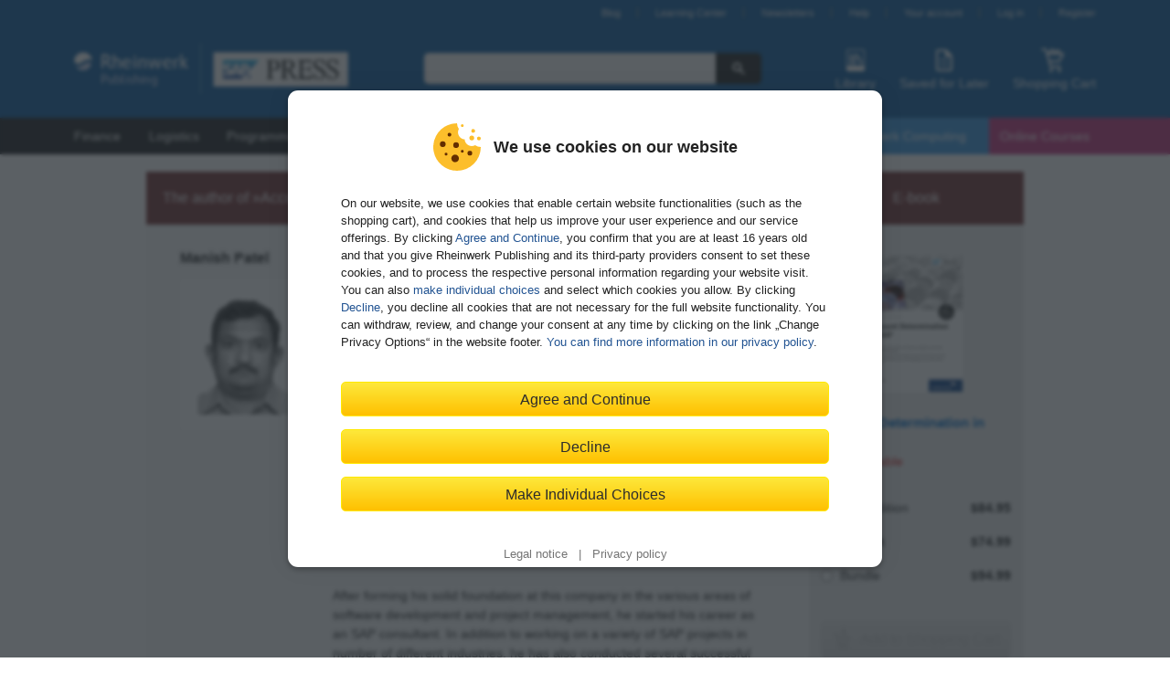

--- FILE ---
content_type: text/html; charset=utf-8
request_url: https://www.sap-press.com/account-determination-in-sap_2549/author/
body_size: 10754
content:

<!DOCTYPE html>
<html lang="en-US" class="no-js">
    <head>
        <title>Manish Patel in portrait - Account Determination in SAP - by
    
    SAP PRESS</title>
        <meta http-equiv="content-type" content="text/html; charset=UTF-8">
        <meta name="created" content="15th Jan 2026 01:08">

         
        <meta name="description" content="">
        

        
            
        

        <meta name="keywords" content="">

        
        <meta name="viewport" content="width=device-width, initial-scale=1">

        <meta name="google-site-verification" content="yaHjrtg2odYYgOihSgCl6JUsn0xrPcypdnJQS8CAkyk" />

        <meta name="google-site-verification" content="V3qzmbT57JdQzsA-LbFNSUEnJm3t9chqhSH7CjAypqk" />


        
            <link rel="shortcut icon" href="//static.sap-press.com/favicon.ico">
            <link rel="apple-touch-icon-precomposed" href="//static.sap-press.com/favicon-152.png">
        

        <link rel="stylesheet" href="//static.sap-press.com/vendor/lightbox2/css/lightbox.css">
        
            <link rel="stylesheet" type="text/css" href="//static.sap-press.com/css/default.css?v=9.11.0">
        

        <script type="text/javascript">
            var pageToLoad = 'catalogue/AuthorshipPage';
        </script>
        <script src="//static.sap-press.com/vendor/require.js" data-main="//static.sap-press.com/js/require.config.js?v=9.11.0"></script>
        <script src="//static.sap-press.com/vendor/wgxpath.install.js"></script>
        <script type="text/javascript">
            'use strict';
            if (!window.XPathResult) {
                wgxpath.install(window);
            }
        </script>

        
        

        
    </head>

    <body id="authors"
          class="variant_choice_3"
          data-list="Authorship">

        

        <header id="header-main">
            <div class="header-topbar">
                <div id="welcome"></div>
                
                    <ul id="nav-account"><li><a href="https://blog.sap-press.com">Blog</a></li><li><a href="https://learning.sap-press.com/">Learning Center</a></li><li><a href="/newsletter/subscribe/">Newsletters</a></li><li><a href="/help/">Help</a></li><li><a id="account-link" href="/accounts/profile/summary/">Your account</a></li><li><a id="login-link" href="/accounts/login/?next=/account-determination-in-sap_2549/author/">Log in</a></li><li class="header-register-link"><a id="register-link" href="/accounts/register/">Register</a></li></ul>
                
            </div>
            <div class="header-content">
                
                    
                        <div id="branding">
                            <a href="/">
                                <img src="//static.sap-press.com/img/rheinwerk-sappress-logo-header.svg" width="300" height="56" title="Homepage"
                                alt="Rheinwerk Publishing and SAP PRESS – We publish books and e-books that educate the SAP community">
                            </a>
                        </div>
                    
                    
                        <input type="checkbox" id="toggle-search-visibility" hidden>
                        <div id="search">
                            <form action="/search/">
                                <input type="search" name="q" aria-label="Search in web shop">
                                <button type="submit" title="Search"><svg xmlns="http://www.w3.org/2000/svg" class="icon-search" width="16" height="16" viewBox="0 0 24 24"><path d="M21.55,19.43l-5.79-5.8a7.5,7.5,0,1,0-2.13,2.13l5.8,5.79a1.47,1.47,0,0,0,1.06.44,1.45,1.45,0,0,0,1.06-.44A1.49,1.49,0,0,0,21.55,19.43ZM9.5,14A4.5,4.5,0,1,1,14,9.5,4.51,4.51,0,0,1,9.5,14Z"/></svg>
</button>
                            </form>
                            <label class="search-close" for="toggle-search-visibility" aria-label="Close Search">
                                <svg xmlns="http://www.w3.org/2000/svg" class="icon-close" width="24" height="24" viewBox="0 0 24 24"><path d="M15,12l5.79-5.79a1,1,0,0,0,0-1.42L19.21,3.21a1,1,0,0,0-1.42,0L12,9,6.21,3.21a1,1,0,0,0-1.42,0L3.21,4.79a1,1,0,0,0,0,1.42L9,12,3.21,17.79a1,1,0,0,0,0,1.42l1.58,1.58a1,1,0,0,0,1.42,0L12,15l5.79,5.79a1,1,0,0,0,1.42,0l1.58-1.58a1,1,0,0,0,0-1.42Z"/></svg>

                            </label>
                        </div>
                    
                    <div class="header-shop-features">
                        <label class="search-open" for="toggle-search-visibility" aria-label="Open Search">
                            <svg xmlns="http://www.w3.org/2000/svg" class="icon-search-header-mobile" width="30" height="30" viewBox="0 0 30 30"><path d="M26.5,24.38l-7.17-7.17a9,9,0,1,0-2.12,2.12c.6.6,5,5,7.11,7.16a1.54,1.54,0,0,0,2.18,0A1.49,1.49,0,0,0,26.5,24.38ZM12,18a6,6,0,1,1,6-6A6,6,0,0,1,12,18Z"/></svg>

                            <span class="icon-text">Search</span>
                        </label>
                        <a id="library" aria-label="Library">
                            <svg xmlns="http://www.w3.org/2000/svg" class="icon-library-header" width="30" height="30" viewBox="0 0 30 30"><rect x="9" y="8" width="2" height="12" rx="1"/><rect x="13" y="8" width="2" height="12" rx="1"/><rect x="18.09" y="7.79" width="2" height="12.36" rx="1" transform="translate(-4.03 8.97) rotate(-24)"/><path d="M23,3H7A2,2,0,0,0,5,5V25a2,2,0,0,0,2,2H23a2,2,0,0,0,2-2V5A2,2,0,0,0,23,3ZM6,21V5A1,1,0,0,1,7,4H23a1,1,0,0,1,1,1V21Z"/></svg>

                            <span class="icon-text">Library</span>
                        </a>
                        <a id="wishlist-header" href="/saved-for-later/" aria-label="Saved for Later">
                            <svg xmlns="http://www.w3.org/2000/svg" class="icon-wishlist-header" width="30" height="30" viewBox="0 0 30 30"><path d="M19.38,17H10.63a.51.51,0,1,0,0,1h8.75a.51.51,0,1,0,0-1Z"/><path d="M19.38,21H10.63a.51.51,0,1,0,0,1h8.75a.51.51,0,1,0,0-1Z"/><path d="M19.38,13H10.63a.57.57,0,0,0-.63.5.57.57,0,0,0,.63.5h8.75a.51.51,0,1,0,0-1Z"/><path d="M6,6V24a3,3,0,0,0,3,3H21a3,3,0,0,0,3-3V11a2.65,2.65,0,0,0-.66-1.76L17.91,3.76A2.17,2.17,0,0,0,16.32,3H9A3,3,0,0,0,6,6ZM16,9.77A1.12,1.12,0,0,0,17.05,11H21a1,1,0,0,1,1,1V24a1,1,0,0,1-1,1H9a1,1,0,0,1-1-1V6A1,1,0,0,1,9,5h6a1,1,0,0,1,1,1Z"/></svg>

                            <span class="icon-text">Saved for Later</span>
                            <span class="notification-badge">
                                <span class="quantity"></span>
                            </span>
                        </a>
                        <a id="shopping-cart" href="/basket/" aria-label="Shopping Cart">
                            <svg xmlns="http://www.w3.org/2000/svg" class="icon-basket-header" width="30" height="30" viewBox="0 0 30 30"><path class="icon-basket-show-full" d="M11.89,7,14,4.57,15.92,7h2.56l-.63-.79,2.7-1,1,1.77h2.31l-2-3.5a1,1,0,0,0-1.21-.44L16.53,4.57,14.78,2.38A1,1,0,0,0,14,2a1,1,0,0,0-.78.35L9.26,7Z"/><path d="M22.85,16.53l4-8A1,1,0,0,0,26,7H9.19L8,2.75A1,1,0,0,0,7,2H3A1,1,0,0,0,3,4H6.23l5.25,18.25a1,1,0,0,0,1,.75H23a1,1,0,0,0,0-2H13.22l-1.15-4H22A1,1,0,0,0,22.85,16.53ZM11.49,15,9.77,9H24.2l-2.75,6Z"/><circle cx="13" cy="26" r="2"/><circle cx="22" cy="26" r="2"/></svg>

                            <span class="icon-text">Shopping Cart</span>
                            <span class="notification-badge">
                                <span class="quantity"></span>
                            </span>
                        </a>
                    </div>
                
            </div>
        </header>

        <nav id="nav-main">
            
                <div class="nav-mobile-toggle">Menu</div><div class="nav-category"><ul><li data-nav-main-category="Finance &amp; Controlling"><a title="Finance &amp; Controlling" href="/finance-controlling/">
                                        Finance
                                    </a><ul><li data-nav-main-category="SAP S/4HANA"><a title="SAP S/4HANA" href="/finance-controlling/sap-s4hana/">
                                        SAP S/4HANA Finance
                                    </a></li><li data-nav-main-category="SAP ERP"><a title="SAP ERP" href="/finance-controlling/sap-erp/">
                                        SAP ERP
                                    </a></li><li data-nav-main-category="Compliance"><a title="Compliance" href="/finance-controlling/compliance/">
                                        Compliance
                                    </a></li><li data-nav-main-category="Controlling"><a title="Controlling" href="/finance-controlling/controlling/">
                                        Controlling
                                    </a></li><li data-nav-main-category="Financial Accounting"><a title="Financial Accounting" href="/finance-controlling/financial-accounting/">
                                        Financial Accounting
                                    </a></li><li data-nav-main-category="Financial Planning &amp; Analysis"><a title="Financial Planning &amp; Analysis" href="/finance-controlling/financial-planning-analysis/">
                                        Financial Planning & Analysis
                                    </a></li><li data-nav-main-category="Financial Supply Chain Management"><a title="Financial Supply Chain Management" href="/finance-controlling/financial-supply-chain-management/">
                                        Financial Supply Chain Management
                                    </a></li><li data-nav-main-category="Reporting"><a title="Reporting" href="/finance-controlling/reporting/">
                                        Reporting
                                    </a></li><li data-nav-main-category="SAP FICO for Beginners"><a title="SAP FICO for Beginners" href="/finance-controlling/sap-fico-for-beginners/">
                                        FICO for Beginners and Business Users
                                    </a></li><li data-nav-main-category="FICO Certification Guides"><a title="FICO Certification Guides" href="/finance-controlling/fico-certification-guides/">
                                        FICO Certification Guides
                                    </a></li><li data-nav-main-category="FICO E-Bites"><a title="FICO E-Bites" href="/finance-controlling/fico-e-bites/">
                                        FICO E-Bites
                                    </a></li></ul></li><li data-nav-main-category="Logistics"><a title="Logistics" href="/logistics/">
                                        Logistics
                                    </a><ul><li data-nav-main-category="SAP S/4HANA"><a title="SAP S/4HANA" href="/logistics/sap-s4hana/">
                                        SAP S/4HANA
                                    </a></li><li data-nav-main-category="SAP ERP Logistics"><a title="SAP ERP Logistics" href="/logistics/sap-erp-logistics/">
                                        SAP ERP Logistics
                                    </a></li><li data-nav-main-category="Materials Management"><a title="Materials Management" href="/logistics/materials-management/">
                                        Materials Management
                                    </a></li><li data-nav-main-category="Procurement"><a title="Procurement" href="/logistics/procurement/">
                                        Procurement
                                    </a></li><li data-nav-main-category="Plant Maintenance"><a title="Plant Maintenance" href="/logistics/plant-maintenance/">
                                        Plant Maintenance
                                    </a></li><li data-nav-main-category="Project System &amp; PLM"><a title="Project System &amp; PLM" href="/logistics/project-system-plm/">
                                        Project System & PLM
                                    </a></li><li data-nav-main-category="Production Planning"><a title="Production Planning" href="/logistics/production-planning/">
                                        Production Planning & Manufacturing
                                    </a></li><li data-nav-main-category="Transportation &amp; Warehouse Management"><a title="Transportation &amp; Warehouse Management" href="/logistics/transportation-warehouse-management/">
                                        Transportation & Warehouse Management
                                    </a></li><li data-nav-main-category="Quality Management"><a title="Quality Management" href="/logistics/quality-management/">
                                        Quality Management
                                    </a></li><li data-nav-main-category="Sales &amp; Distribution"><a title="Sales &amp; Distribution" href="/logistics/sales-distribution/">
                                        Sales & Distribution
                                    </a></li><li data-nav-main-category="Supply Chain Management"><a title="Supply Chain Management" href="/logistics/supply-chain-management/">
                                        Supply Chain Management
                                    </a></li><li data-nav-main-category="SAP Logistics for Beginners"><a title="SAP Logistics for Beginners" href="/logistics/sap-logistics-for-beginners/">
                                        Logistics for Beginners and Business Users
                                    </a></li><li data-nav-main-category="Logistics Certification Guides"><a title="Logistics Certification Guides" href="/logistics/logistics-certification-guides/">
                                        Logistics Certification Guides
                                    </a></li><li data-nav-main-category="Logistics E-Bites"><a title="Logistics E-Bites" href="/logistics/logistics-e-bites/">
                                        Logistics E-Bites
                                    </a></li></ul></li><li data-nav-main-category="Programming"><a title="Programming" href="/programming/">
                                        Programming
                                    </a><ul><li data-nav-main-category="ABAP Basics"><a title="ABAP Basics" href="/programming/abap-basics/">
                                        ABAP Basics
                                    </a></li><li data-nav-main-category="Advanced ABAP"><a title="Advanced ABAP" href="/programming/advanced-abap/">
                                        Advanced ABAP
                                    </a></li><li data-nav-main-category="Artificial Intelligence (AI)"><a title="Artificial Intelligence (AI)" href="/programming/artificial-intelligence-ai/">
                                        Artificial Intelligence (AI)
                                    </a></li><li data-nav-main-category="Cloud &amp; Mobile"><a title="Cloud &amp; Mobile" href="/programming/cloud-mobile/">
                                        Cloud, Mobile & IOT
                                    </a></li><li data-nav-main-category="HANA"><a title="HANA" href="/programming/hana/">
                                        HANA
                                    </a></li><li data-nav-main-category="Integration"><a title="Integration" href="/programming/integration/">
                                        Integration
                                    </a></li><li data-nav-main-category="User Interfaces"><a title="User Interfaces" href="/programming/user-interfaces/">
                                        User Interfaces
                                    </a></li><li data-nav-main-category="Programming Certification Guides"><a title="Programming Certification Guides" href="/programming/programming-certification-guides/">
                                        Programming Certification Guides
                                    </a></li><li data-nav-main-category="Programming E-Bites"><a title="Programming E-Bites" href="/programming/programming-e-bites/">
                                        Programming E-Bites
                                    </a></li><li data-nav-main-category="General Computing"><a title="General Computing" href="/programming/general-computing/">
                                        General Computing
                                    </a></li></ul></li><li data-nav-main-category="Administration"><a title="Administration" href="/administration/">
                                        Administration
                                    </a><ul><li data-nav-main-category="Application Lifecycle Management "><a title="Application Lifecycle Management " href="/administration/application-lifecycle-management/">
                                        Application Lifecycle Management 
                                    </a></li><li data-nav-main-category="Application Server"><a title="Application Server" href="/administration/application-server/">
                                        Application Server
                                    </a></li><li data-nav-main-category="Basis"><a title="Basis" href="/administration/basis/">
                                        Basis
                                    </a></li><li data-nav-main-category="Enterprise Information Management"><a title="Enterprise Information Management" href="/administration/enterprise-information-management/">
                                        EIM
                                    </a></li><li data-nav-main-category="Cloud &amp; Mobile"><a title="Cloud &amp; Mobile" href="/administration/cloud-mobile/">
                                        Cloud & Mobile
                                    </a></li><li data-nav-main-category="Database"><a title="Database" href="/administration/database/">
                                        Database
                                    </a></li><li data-nav-main-category="Integration"><a title="Integration" href="/administration/integration/">
                                        Integration
                                    </a></li><li data-nav-main-category="Projects"><a title="Projects" href="/administration/projects/">
                                        Projects
                                    </a></li><li data-nav-main-category="Security and Identity Management"><a title="Security and Identity Management" href="/administration/security-and-identity-management/">
                                        Security & Authorizations
                                    </a></li><li data-nav-main-category="Administration Certification Guides"><a title="Administration Certification Guides" href="/administration/administration-certification-guides/">
                                        Administration Certification Guides
                                    </a></li><li data-nav-main-category="Administration E-Bites"><a title="Administration E-Bites" href="/administration/administration-e-bites/">
                                        Administration E-Bites
                                    </a></li><li data-nav-main-category="General Computing"><a title="General Computing" href="/administration/general-computing/">
                                        General Computing
                                    </a></li></ul></li><li data-nav-main-category="Business Intelligence"><a title="Business Intelligence" href="/business-intelligence/">
                                        BI
                                    </a><ul><li data-nav-main-category="SAP Business Intelligence"><a title="SAP Business Intelligence" href="/business-intelligence/sap-business-intelligence/">
                                        SAP Business Intelligence
                                    </a></li><li data-nav-main-category="SAP BW/4HANA"><a title="SAP BW/4HANA" href="/business-intelligence/sap-bw4hana/">
                                        SAP BW/4HANA
                                    </a></li><li data-nav-main-category="Intelligent Technologies"><a title="Intelligent Technologies" href="/business-intelligence/intelligent-technologies/">
                                        Intelligent Technologies
                                    </a></li><li data-nav-main-category="Reporting"><a title="Reporting" href="/business-intelligence/reporting/">
                                        Reporting & Analysis
                                    </a></li><li data-nav-main-category="Administration"><a title="Administration" href="/business-intelligence/administration/">
                                        Administration
                                    </a></li><li data-nav-main-category="BI &amp; BW E-Bites"><a title="BI &amp; BW E-Bites" href="/business-intelligence/bi-bw-e-bites/">
                                        BI & BW E-Bites
                                    </a></li></ul></li><li data-nav-main-category="HANA"><a title="HANA" href="/hana/">
                                        HANA
                                    </a><ul><li data-nav-main-category="Basics"><a title="Basics" href="/hana/basics/">
                                        Basics
                                    </a></li><li data-nav-main-category="Development"><a title="Development" href="/hana/development/">
                                        Development
                                    </a></li><li data-nav-main-category="Implementation &amp; Administration"><a title="Implementation &amp; Administration" href="/hana/implementation-administration/">
                                        Implementation & Administration
                                    </a></li><li data-nav-main-category="HANA Certification Guides"><a title="HANA Certification Guides" href="/hana/hana-certification-guides/">
                                        HANA Certification Guides
                                    </a></li><li data-nav-main-category="HANA E-Bites"><a title="HANA E-Bites" href="/hana/hana-e-bites/">
                                        HANA E-Bites
                                    </a></li></ul></li><li data-nav-main-category="Marketing &amp; Sales"><a title="Marketing &amp; Sales" href="/marketing-sales/">
                                        CRM & Sales
                                    </a><ul><li data-nav-main-category="Sales &amp; Distribution"><a title="Sales &amp; Distribution" href="/marketing-sales/sales-distribution/">
                                        Sales & Distribution
                                    </a></li><li data-nav-main-category="SAP Customer Experience"><a title="SAP Customer Experience" href="/marketing-sales/sap-customer-experience/">
                                        SAP Customer Experience
                                    </a></li><li data-nav-main-category="SAP Customer Relationship Management"><a title="SAP Customer Relationship Management" href="/marketing-sales/sap-customer-relationship-management/">
                                        SAP Customer Relationship Management
                                    </a></li><li data-nav-main-category="SAP ERP"><a title="SAP ERP" href="/marketing-sales/sap-erp/">
                                        SAP ERP
                                    </a></li><li data-nav-main-category="SAP CRM &amp; Sales for Beginners"><a title="SAP CRM &amp; Sales for Beginners" href="/marketing-sales/sap-crm-sales-for-beginners/">
                                        CRM & Sales for Beginners and Business Users
                                    </a></li><li data-nav-main-category="CRM &amp; Sales Certification Guides"><a title="CRM &amp; Sales Certification Guides" href="/marketing-sales/crm-sales-certification-guides/">
                                        CRM & Sales Certification Guides
                                    </a></li><li data-nav-main-category="CRM &amp; Sales E-Bites"><a title="CRM &amp; Sales E-Bites" href="/marketing-sales/crm-sales-e-bites/">
                                        CRM & Sales E-Bites
                                    </a></li></ul></li><li data-nav-main-category="Human Resources"><a title="Human Resources" href="/human-resources/">
                                        HR
                                    </a><ul><li data-nav-main-category="SuccessFactors"><a title="SuccessFactors" href="/human-resources/successfactors/">
                                        SuccessFactors
                                    </a></li><li data-nav-main-category="SAP ERP HCM"><a title="SAP ERP HCM" href="/human-resources/sap-erp-hcm/">
                                        SAP ECC
                                    </a></li><li data-nav-main-category="Core HR"><a title="Core HR" href="/human-resources/core-hr/">
                                        Core HR
                                    </a></li><li data-nav-main-category="Talent Management"><a title="Talent Management" href="/human-resources/talent-management/">
                                        Talent Management
                                    </a></li><li data-nav-main-category="SAP HR for Beginners"><a title="SAP HR for Beginners" href="/human-resources/sap-hr-for-beginners/">
                                        HR for Beginners and Business Users
                                    </a></li><li data-nav-main-category="HR E-Bites"><a title="HR E-Bites" href="/human-resources/hr-e-bites/">
                                        HR E-Bites
                                    </a></li></ul></li><li data-nav-main-category="Rheinwerk Computing"><a title="Rheinwerk Computing" href="/rheinwerk-computing/">
                                        Rheinwerk Computing
                                    </a><ul><li data-nav-main-category="Administration"><a title="Administration" href="/rheinwerk-computing/administration/">
                                        Administration
                                    </a></li><li data-nav-main-category="Artificial Intelligence (AI)"><a title="Artificial Intelligence (AI)" href="/rheinwerk-computing/artificial-intelligence-ai/">
                                        Artificial Intelligence (AI)
                                    </a></li><li data-nav-main-category="General Computing"><a title="General Computing" href="/rheinwerk-computing/general-computing/">
                                        General Computing
                                    </a></li><li data-nav-main-category="DevOps"><a title="DevOps" href="/rheinwerk-computing/devops/">
                                        DevOps
                                    </a></li><li data-nav-main-category="Programming Languages"><a title="Programming Languages" href="/rheinwerk-computing/programming-languages/">
                                        Programming Languages
                                    </a></li><li data-nav-main-category="Security"><a title="Security" href="/rheinwerk-computing/security/">
                                        Security
                                    </a></li><li data-nav-main-category="Software Development"><a title="Software Development" href="/rheinwerk-computing/software-development/">
                                        Software Development
                                    </a></li><li data-nav-main-category="Web Development"><a title="Web Development" href="/rheinwerk-computing/web-development/">
                                        Web Development
                                    </a></li><li data-nav-main-category="Marketing Analytics &amp; Reporting Tools"><a title="Marketing Analytics &amp; Reporting Tools" href="/rheinwerk-computing/marketing-analytics-reporting-tools/">
                                        Marketing Analytics & Reporting Tools
                                    </a></li></ul></li><li data-nav-main-category="Subscriptions"><a title="Subscriptions" href="/subscriptions/">
                                                Subscriptions
                                            </a></li><li data-nav-main-category="Events"><a title="Online Courses" href="/online-courses/">
                                                Online Courses
                                            </a></li></ul></div><div class="nav-mobile-features"><a id="account-link-small-nav" class="account" href="/accounts/profile/summary/"><svg xmlns="http://www.w3.org/2000/svg" class="icon-user" width="24" height="24" viewBox="0 0 24 24"><path d="M14.6,14.24c-.12,0-.85-.39-.39-1.88h0C17.23,9.26,17.28,2,12,2S6.78,9.29,9.81,12.38c.47,1.3-.37,1.79-.54,1.86-2.73,1.12-5.61,2.7-5.27,5C4,21.48,8.17,22,12,22s8-.52,8-2.81C20.34,16.89,17.45,15.31,14.6,14.24Z"/></svg>
 Your account
                        </a><a class="help" href="/help/"><svg xmlns="http://www.w3.org/2000/svg" class="icon-info" width="24" height="24" viewBox="0 0 24 24"><circle cx="12.5" cy="4.5" r="2.5"/><path d="M15.74,21c-2.24,1.27-6.27,1.78-6.42-1.58,0-1.8,1.13-4.79,1.43-6.56.6-2.09-1.05-2.52-2.66-1.74L8.34,10c3.39-1.89,7.55-1.12,6.13,3.52-.39,2.15-3.3,8.39,1.53,6.36Z"/></svg>
 Help
                        </a></div>
            
        </nav>

        <div class="container flex">
            <div class="content" >
                
                    <div class="content-main">
                        
    <h4 class="boxed-title" style="background-color: #6F2A2A;">The author of &raquo;Account Determination in SAP&laquo;</h4>

    
        


<article class="author-detail">
    <h4>Manish Patel</h4>

    
    <div class="photo">
        <img src="https://s3-eu-west-1.amazonaws.com/gxmedia.galileo-press.de/authors/1324.jpg" alt="Photo of Manish Patel" loading="lazy">
    </div>
    
    <div class="portrait">
        Manish Patel is a senior SAP professional with close to 20 years of experience in the IT industry. Over the last 15 years, he has worked on a variety of SAP projects in a number of different industries.<br><br>Manish enjoys working through the challenges and complexities that are inherent in implementation of such an enterprise wide system. He understands that experiences and after-effects of such implementations can range from justifiably thrilling to maddeningly frustrating. Hence, he thrives in contributing to ease transition of SAP users into the new, integrated world of SAP. This book is an attempt to ease such transition.<br><br>After graduating from Bombay University, Manish worked at an Indian software company on various financials projects in Asia Pacific. During his tenure at this company, he gained experience as a finance lead responsible for implementing the company’s indigenously developed ERP system.<br><br>After forming his solid foundation at this company in the various areas of software development and project management, he started his career as an SAP consultant. In addition to working on a variety of SAP projects in number of different industries, he has also conducted several successful SAP trainings at various training locations of SAP America. This breadth of assignments honed his abilities to successfully perform different roles in an SAP project ranging from system configuration to project management.<br><br>Manish enjoys living in sunny California, USA. He can be reached on LinkedIn at http://www.linkedin.com/in/kreativemanish.
    </div>
</article>

    

    <div class="mobile-variant-choice">
        

<div class="color-bar" style="background-color: #6F2A2A;">
    
        <span class="variant variant_choice_2">Print edition</span>
    
        <span class="variant variant_choice_3">E-book</span>
    
        <span class="variant variant_choice_4">Bundle</span>
    
</div>
<section class="product-full-row">
    <div class="sidebar-element add-to-basket-wrapper">
        
    <article class="authorship-product-box"
             data-id="328"
             data-title_id="2549"
             data-title="Account Determination in SAP"
             data-price="74.99"
             data-variant="E-book"
             data-category1="Finance & Controlling/Financial Accounting">
        <a href="/account-determination-in-sap_2549/">
            <span class="cover-wrapper variant variant_choice_2 variant_choice_4">
                

<img src="https://s3-eu-west-1.amazonaws.com/cover2.galileo-press.de/print/9781592293827_149.png" class="cover-149" alt="Cover of Account Determination in SAP"
     height="149" loading="lazy" itemprop="image" >
            </span>
            <span class="cover-wrapper variant variant_choice_3 variant_choice_9">
                

<img src="https://s3-eu-west-1.amazonaws.com/cover2.galileo-press.de/print/9781592293827_149_2d.png" class="cover-149" alt="Cover of Account Determination in SAP"
     height="149" loading="lazy" itemprop="image" >
            </span>
        </a>
        <a href="/account-determination-in-sap_2549/" class="title">
            Account Determination in SAP
        </a>
        
            <div class="variant variant_choice_2">
                

<p class="variant status unavailable">
    
        <svg xmlns="http://www.w3.org/2000/svg" class="icon-unavailable" width="12" height="12" viewBox="0 0 24 24"><path d="M15,12l5.79-5.79a1,1,0,0,0,0-1.42L19.21,3.21a1,1,0,0,0-1.42,0L12,9,6.21,3.21a1,1,0,0,0-1.42,0L3.21,4.79a1,1,0,0,0,0,1.42L9,12,3.21,17.79a1,1,0,0,0,0,1.42l1.58,1.58a1,1,0,0,0,1.42,0L12,15l5.79,5.79a1,1,0,0,0,1.42,0l1.58-1.58a1,1,0,0,0,0-1.42Z"/></svg>

        Unavailable
        
    
</p>



            </div>
        
            <div class="variant variant_choice_3">
                

<p class="variant status unavailable">
    
        <svg xmlns="http://www.w3.org/2000/svg" class="icon-unavailable" width="12" height="12" viewBox="0 0 24 24"><path d="M15,12l5.79-5.79a1,1,0,0,0,0-1.42L19.21,3.21a1,1,0,0,0-1.42,0L12,9,6.21,3.21a1,1,0,0,0-1.42,0L3.21,4.79a1,1,0,0,0,0,1.42L9,12,3.21,17.79a1,1,0,0,0,0,1.42l1.58,1.58a1,1,0,0,0,1.42,0L12,15l5.79,5.79a1,1,0,0,0,1.42,0l1.58-1.58a1,1,0,0,0,0-1.42Z"/></svg>

        Unavailable
        
    
</p>



            </div>
        
            <div class="variant variant_choice_4">
                

<p class="variant status unavailable">
    
        <svg xmlns="http://www.w3.org/2000/svg" class="icon-unavailable" width="12" height="12" viewBox="0 0 24 24"><path d="M15,12l5.79-5.79a1,1,0,0,0,0-1.42L19.21,3.21a1,1,0,0,0-1.42,0L12,9,6.21,3.21a1,1,0,0,0-1.42,0L3.21,4.79a1,1,0,0,0,0,1.42L9,12,3.21,17.79a1,1,0,0,0,0,1.42l1.58,1.58a1,1,0,0,0,1.42,0L12,15l5.79,5.79a1,1,0,0,0,1.42,0l1.58-1.58a1,1,0,0,0,0-1.42Z"/></svg>

        Unavailable
        
    
</p>



            </div>
        
    </article>
    <form>
    	<ul>
	        
                
                <li>
                    <label for="product_choice_2">
                        <input type="radio"
                               name="product_choice"
                               id="product_choice_2"
                               value="2"
                               
                               data-id="781"
                               data-available="0"
                               data-title_id="2549"
                               data-title="Account Determination in SAP"
                               data-price="84.95"
                               data-variant="Print edition"
                               data-category1="Finance & Controlling/Financial Accounting"/>
                        <div>
                            Print edition
                            <b>$84.95</b>
                        </div>
                    </label>
                </li>
	        
                
                <li>
                    <label for="product_choice_3">
                        <input type="radio"
                               name="product_choice"
                               id="product_choice_3"
                               value="3"
                               checked="checked"
                               data-id="1147"
                               data-available="0"
                               data-title_id="2549"
                               data-title="Account Determination in SAP"
                               data-price="74.99"
                               data-variant="E-book"
                               data-category1="Finance & Controlling/Financial Accounting"/>
                        <div>
                            E-book
                            <b>$74.99</b>
                        </div>
                    </label>
                </li>
	        
                
                <li>
                    <label for="product_choice_4">
                        <input type="radio"
                               name="product_choice"
                               id="product_choice_4"
                               value="4"
                               
                               data-id="1148"
                               data-available="0"
                               data-title_id="2549"
                               data-title="Account Determination in SAP"
                               data-price="94.99"
                               data-variant="Bundle"
                               data-category1="Finance & Controlling/Financial Accounting"/>
                        <div>
                            Bundle
                            <b>$94.99</b>
                        </div>
                    </label>
                </li>
	        
        </ul>
    </form>


        
        
        <form id="add_to_basket_form" action="/basket/add/" method="post" class="form-stacked add-to-basket">
            <input type='hidden' name='csrfmiddlewaretoken' value='VvNN7gOHqJF5VVoIbq1euENIw9x1YKVe' />
            






    


    <input id="id_product_id" name="product_id" type="hidden" value="1147" />



    


    <input id="id_quantity" name="quantity" type="hidden" value="1" />




            <button type="submit" class="btn-add-to-basket" value="Add to Shopping Cart">
                <span class="btn-icon" aria-hidden="true">
                    <svg xmlns="http://www.w3.org/2000/svg" class="icon-basket-add" width="30" height="30" viewBox="0 0 30 30"><path d="M20.21,6H18V3a1,1,0,0,0-2,0V6H13.79a.58.58,0,0,0-.41,1l3.22,3a.58.58,0,0,0,.81,0l3.21-3A.58.58,0,0,0,20.21,6Z"/><path d="M20.89,19.45l3-6A1,1,0,0,0,23,12H10.9L10,8.73A1,1,0,0,0,9,8H6a1,1,0,0,0,0,2H8.25L12,23.27A1,1,0,0,0,13,24h8a1,1,0,0,0,0-2H13.75l-.57-2H20A1,1,0,0,0,20.89,19.45ZM12.61,18l-1.14-4h9.91l-2,4Z"/><circle cx="13.5" cy="26.5" r="1.5"/><circle cx="20.5" cy="26.5" r="1.5"/></svg>

                </span>
                <span class="btn-copy">Add to Shopping Cart</span>
            </button>
        </form>
        <button class="btn-wishlist add-to-wishlist" title="Save for Later" type="submit">
            <span class="btn-icon" aria-hidden="true">
                <svg xmlns="http://www.w3.org/2000/svg" class="icon-wishlist-add-button" width="24" height="24" viewBox="0 0 24 24"><g class="wishlist-add"><path d="M15.5,11h-7a.5.5,0,0,0,0,1h7a.5.5,0,0,0,0-1Z"/><path d="M15.5,14h-7a.5.5,0,0,0,0,1h7a.5.5,0,0,0,0-1Z"/><path d="M15.5,17h-7a.5.5,0,0,0,0,1h7a.5.5,0,0,0,0-1Z"/><path d="M19.41,7.41,14.59,2.59A2,2,0,0,0,13.17,2H7A3,3,0,0,0,4,5V19a3,3,0,0,0,3,3H17a3,3,0,0,0,3-3V8.83A2,2,0,0,0,19.41,7.41ZM18,19a1,1,0,0,1-1,1H7a1,1,0,0,1-1-1V5A1,1,0,0,1,7,4h5a1,1,0,0,1,1,1V8a1,1,0,0,0,1,1h3a1,1,0,0,1,1,1Z"/></g><g class="wishlist-check"><path d="M19.41,7.41,14.59,2.59A2,2,0,0,0,13.17,2H7A3,3,0,0,0,4,5V19a3,3,0,0,0,3,3H17a3,3,0,0,0,3-3V8.83A2,2,0,0,0,19.41,7.41Z"/><g class="wishlist-check-contrast"><path d="M15.81,11.58l-.72-.5a.42.42,0,0,0-.6.12L11,16.57,9.35,14.9a.41.41,0,0,0-.61,0l-.61.63a.47.47,0,0,0,0,.64l2.48,2.57a.82.82,0,0,0,.56.26.68.68,0,0,0,.52-.32l4.23-6.47A.46.46,0,0,0,15.81,11.58Z"/><path d="M13,8a1,1,0,0,0,1,1h4.09c1.91,0,.61-1.3.32-1.59L14.59,3.59C14.3,3.3,13,2,13,3.91Z"/></g></g></svg>

            </span>
            <span class="btn-copy">Save for Later</span>
        </button>
    </div>
</section>



    </div>

    

                    </div>
                    <div class="content-sidebar">
                        
    <aside>
        <div id="product-add-to-basket">
            
                

<div class="color-bar" style="background-color: #6F2A2A;">
    
        <span class="variant variant_choice_2">Print edition</span>
    
        <span class="variant variant_choice_3">E-book</span>
    
        <span class="variant variant_choice_4">Bundle</span>
    
</div>
<section class="product-full-row">
    <div class="sidebar-element add-to-basket-wrapper">
        
    <article class="authorship-product-box"
             data-id="328"
             data-title_id="2549"
             data-title="Account Determination in SAP"
             data-price="74.99"
             data-variant="E-book"
             data-category1="Finance & Controlling/Financial Accounting">
        <a href="/account-determination-in-sap_2549/">
            <span class="cover-wrapper variant variant_choice_2 variant_choice_4">
                

<img src="https://s3-eu-west-1.amazonaws.com/cover2.galileo-press.de/print/9781592293827_149.png" class="cover-149" alt="Cover of Account Determination in SAP"
     height="149" loading="lazy" itemprop="image" >
            </span>
            <span class="cover-wrapper variant variant_choice_3 variant_choice_9">
                

<img src="https://s3-eu-west-1.amazonaws.com/cover2.galileo-press.de/print/9781592293827_149_2d.png" class="cover-149" alt="Cover of Account Determination in SAP"
     height="149" loading="lazy" itemprop="image" >
            </span>
        </a>
        <a href="/account-determination-in-sap_2549/" class="title">
            Account Determination in SAP
        </a>
        
            <div class="variant variant_choice_2">
                

<p class="variant status unavailable">
    
        <svg xmlns="http://www.w3.org/2000/svg" class="icon-unavailable" width="12" height="12" viewBox="0 0 24 24"><path d="M15,12l5.79-5.79a1,1,0,0,0,0-1.42L19.21,3.21a1,1,0,0,0-1.42,0L12,9,6.21,3.21a1,1,0,0,0-1.42,0L3.21,4.79a1,1,0,0,0,0,1.42L9,12,3.21,17.79a1,1,0,0,0,0,1.42l1.58,1.58a1,1,0,0,0,1.42,0L12,15l5.79,5.79a1,1,0,0,0,1.42,0l1.58-1.58a1,1,0,0,0,0-1.42Z"/></svg>

        Unavailable
        
    
</p>



            </div>
        
            <div class="variant variant_choice_3">
                

<p class="variant status unavailable">
    
        <svg xmlns="http://www.w3.org/2000/svg" class="icon-unavailable" width="12" height="12" viewBox="0 0 24 24"><path d="M15,12l5.79-5.79a1,1,0,0,0,0-1.42L19.21,3.21a1,1,0,0,0-1.42,0L12,9,6.21,3.21a1,1,0,0,0-1.42,0L3.21,4.79a1,1,0,0,0,0,1.42L9,12,3.21,17.79a1,1,0,0,0,0,1.42l1.58,1.58a1,1,0,0,0,1.42,0L12,15l5.79,5.79a1,1,0,0,0,1.42,0l1.58-1.58a1,1,0,0,0,0-1.42Z"/></svg>

        Unavailable
        
    
</p>



            </div>
        
            <div class="variant variant_choice_4">
                

<p class="variant status unavailable">
    
        <svg xmlns="http://www.w3.org/2000/svg" class="icon-unavailable" width="12" height="12" viewBox="0 0 24 24"><path d="M15,12l5.79-5.79a1,1,0,0,0,0-1.42L19.21,3.21a1,1,0,0,0-1.42,0L12,9,6.21,3.21a1,1,0,0,0-1.42,0L3.21,4.79a1,1,0,0,0,0,1.42L9,12,3.21,17.79a1,1,0,0,0,0,1.42l1.58,1.58a1,1,0,0,0,1.42,0L12,15l5.79,5.79a1,1,0,0,0,1.42,0l1.58-1.58a1,1,0,0,0,0-1.42Z"/></svg>

        Unavailable
        
    
</p>



            </div>
        
    </article>
    <form>
    	<ul>
	        
                
                <li>
                    <label for="product_choice_2">
                        <input type="radio"
                               name="product_choice"
                               id="product_choice_2"
                               value="2"
                               
                               data-id="781"
                               data-available="0"
                               data-title_id="2549"
                               data-title="Account Determination in SAP"
                               data-price="84.95"
                               data-variant="Print edition"
                               data-category1="Finance & Controlling/Financial Accounting"/>
                        <div>
                            Print edition
                            <b>$84.95</b>
                        </div>
                    </label>
                </li>
	        
                
                <li>
                    <label for="product_choice_3">
                        <input type="radio"
                               name="product_choice"
                               id="product_choice_3"
                               value="3"
                               checked="checked"
                               data-id="1147"
                               data-available="0"
                               data-title_id="2549"
                               data-title="Account Determination in SAP"
                               data-price="74.99"
                               data-variant="E-book"
                               data-category1="Finance & Controlling/Financial Accounting"/>
                        <div>
                            E-book
                            <b>$74.99</b>
                        </div>
                    </label>
                </li>
	        
                
                <li>
                    <label for="product_choice_4">
                        <input type="radio"
                               name="product_choice"
                               id="product_choice_4"
                               value="4"
                               
                               data-id="1148"
                               data-available="0"
                               data-title_id="2549"
                               data-title="Account Determination in SAP"
                               data-price="94.99"
                               data-variant="Bundle"
                               data-category1="Finance & Controlling/Financial Accounting"/>
                        <div>
                            Bundle
                            <b>$94.99</b>
                        </div>
                    </label>
                </li>
	        
        </ul>
    </form>


        
        
        <form id="add_to_basket_form" action="/basket/add/" method="post" class="form-stacked add-to-basket">
            <input type='hidden' name='csrfmiddlewaretoken' value='VvNN7gOHqJF5VVoIbq1euENIw9x1YKVe' />
            






    


    <input id="id_product_id" name="product_id" type="hidden" value="1147" />



    


    <input id="id_quantity" name="quantity" type="hidden" value="1" />




            <button type="submit" class="btn-add-to-basket" value="Add to Shopping Cart">
                <span class="btn-icon" aria-hidden="true">
                    <svg xmlns="http://www.w3.org/2000/svg" class="icon-basket-add" width="30" height="30" viewBox="0 0 30 30"><path d="M20.21,6H18V3a1,1,0,0,0-2,0V6H13.79a.58.58,0,0,0-.41,1l3.22,3a.58.58,0,0,0,.81,0l3.21-3A.58.58,0,0,0,20.21,6Z"/><path d="M20.89,19.45l3-6A1,1,0,0,0,23,12H10.9L10,8.73A1,1,0,0,0,9,8H6a1,1,0,0,0,0,2H8.25L12,23.27A1,1,0,0,0,13,24h8a1,1,0,0,0,0-2H13.75l-.57-2H20A1,1,0,0,0,20.89,19.45ZM12.61,18l-1.14-4h9.91l-2,4Z"/><circle cx="13.5" cy="26.5" r="1.5"/><circle cx="20.5" cy="26.5" r="1.5"/></svg>

                </span>
                <span class="btn-copy">Add to Shopping Cart</span>
            </button>
        </form>
        <button class="btn-wishlist add-to-wishlist" title="Save for Later" type="submit">
            <span class="btn-icon" aria-hidden="true">
                <svg xmlns="http://www.w3.org/2000/svg" class="icon-wishlist-add-button" width="24" height="24" viewBox="0 0 24 24"><g class="wishlist-add"><path d="M15.5,11h-7a.5.5,0,0,0,0,1h7a.5.5,0,0,0,0-1Z"/><path d="M15.5,14h-7a.5.5,0,0,0,0,1h7a.5.5,0,0,0,0-1Z"/><path d="M15.5,17h-7a.5.5,0,0,0,0,1h7a.5.5,0,0,0,0-1Z"/><path d="M19.41,7.41,14.59,2.59A2,2,0,0,0,13.17,2H7A3,3,0,0,0,4,5V19a3,3,0,0,0,3,3H17a3,3,0,0,0,3-3V8.83A2,2,0,0,0,19.41,7.41ZM18,19a1,1,0,0,1-1,1H7a1,1,0,0,1-1-1V5A1,1,0,0,1,7,4h5a1,1,0,0,1,1,1V8a1,1,0,0,0,1,1h3a1,1,0,0,1,1,1Z"/></g><g class="wishlist-check"><path d="M19.41,7.41,14.59,2.59A2,2,0,0,0,13.17,2H7A3,3,0,0,0,4,5V19a3,3,0,0,0,3,3H17a3,3,0,0,0,3-3V8.83A2,2,0,0,0,19.41,7.41Z"/><g class="wishlist-check-contrast"><path d="M15.81,11.58l-.72-.5a.42.42,0,0,0-.6.12L11,16.57,9.35,14.9a.41.41,0,0,0-.61,0l-.61.63a.47.47,0,0,0,0,.64l2.48,2.57a.82.82,0,0,0,.56.26.68.68,0,0,0,.52-.32l4.23-6.47A.46.46,0,0,0,15.81,11.58Z"/><path d="M13,8a1,1,0,0,0,1,1h4.09c1.91,0,.61-1.3.32-1.59L14.59,3.59C14.3,3.3,13,2,13,3.91Z"/></g></g></svg>

            </span>
            <span class="btn-copy">Save for Later</span>
        </button>
    </div>
</section>



            
        </div>
    </aside>

                    </div>
                
            </div>
        </div>

        
            <div class="container flex">
                <footer>
                    <div class="column">
                        <div class="footer-heading">About Us</div>
                        <ul>
                            <li><a href="/the-publisher/">The Publisher</a></li>
                            <li><a href="/the-team/">The Team</a></li>
                            <li><a href="/legal-notes/">Legal Notes</a></li>
                        </ul>
                    </div>
                    <div class="column">
                        <div class="footer-heading">Contact</div>
                        <ul>
                            <li><a href="//blog.sap-press.com">Blog</a></li>
                            <li><a href="/newsletter/subscribe/">Newsletter</a></li>
                            <li><a href="/become-an-author/">Become an Author</a></li>
                            <li><a href="/press/">Press and Educators</a></li>
                        </ul>
                        <span class="social-media-icons">
                            <a href="https://www.facebook.com/sappress" class="facebook"
                               title="Facebook" aria-label="SAP PRESS on Facebook">
                                <span aria-hidden="true"><svg xmlns="http://www.w3.org/2000/svg" class="icon-facebook" width="24" height="24" viewBox="0 0 24 24"><path d="M14,22V13h3l1-3H14V7.8c0-1,.52-1.8,2-1.8h2V3H14.66C11.94,3,10,4.57,10,7.46V10H7v3h3v9h3.76"/></svg>
</span>
                            </a>
                            <a href="https://x.com/sappress" class="twitter"
                               title="X" aria-label="SAP PRESS on X">
                                <span aria-hidden="true"><svg xmlns="http://www.w3.org/2000/svg" class="icon-twitter" width="24" height="24" viewBox="0 0 24 24"><path d="M21,3h-2l-5.33,6-3.67-6H3l6.52,10.67-6.52,7.33h1.98l5.35-6.01,3.67,6.01h7s-6.52-10.67-6.52-10.67l6.52-7.33ZM15.12,19L6.57,5h2.31l8.56,14h-2.31Z"/></svg>
</span>
                            </a>
                            <a href="https://linkedin.com/company/sap-press" class="linkedin"
                               title="LinkedIn" aria-label="SAP PRESS on LinkedIn">
                                <span aria-hidden="true"><svg xmlns="http://www.w3.org/2000/svg" class="icon-linkedin" width="24" height="24" viewBox="0 0 24 24"><circle cx="5" cy="5" r="2"/><rect x="3" y="9" width="4" height="12"/><path d="M16.39,8.92A4.47,4.47,0,0,0,13,10V9H9V21h4V13.26c.23-.77.81-1.26,2.16-1.26,1.16,0,1.64.47,1.84,1.11V21h4V14C21,11,20.28,8.92,16.39,8.92Z"/></svg>
</span>
                            </a>
                            <a href="https://instagram.com/sap_press/" class="instagram"
                               title="Instagram" aria-label="SAP PRESS on Instagram">
                                <span aria-hidden="true"><svg xmlns="http://www.w3.org/2000/svg" class="icon-instagram" width="24" height="24" viewBox="0 0 24 24"><path d="M16,19H8a3,3,0,0,1-3-3V8A3,3,0,0,1,8,5h8a3,3,0,0,1,3,3v8A3,3,0,0,1,16,19ZM3,8v8a5,5,0,0,0,5,5h8a5,5,0,0,0,5-5V8a5,5,0,0,0-5-5H8A5,5,0,0,0,3,8Z"/><path d="M12,9a3,3,0,1,1-3,3,3,3,0,0,1,3-3m0-1a4,4,0,1,0,4,4,4,4,0,0,0-4-4Z"/><circle cx="16" cy="8" r="1"/></svg>
</span>
                            </a>
                        </span>
                    </div>
                    <div class="column">
                        <div class="footer-heading">Shopping with Us</div>
                        <ul>
                            <li><a href="/shopping/delivery/">Delivery/Shipping</a></li>
                            <li><a href="/shopping/payment/">Payment</a></li>
                            <li><a href="/shopping/returns/">Returns</a></li>
                            <li><a href="/terms/">Terms</a></li>
                            <li><a href="/privacy/">Privacy Policy</a></li>
                            <li><a href="/help/">Help</a></li>
                            <li><button class="show-consent-banner">Change Privacy Options</button></li>
                        </ul>
                    </div>
                    <div class="column">
                        <div class="footer-heading">Customer Service</div>
                        <p class="here-to-help">
                            We're here to help!
                            <br>Monday to Friday,
                            <br class="br-desktop-only">9am to 5pm EST
                        </p>
                        <p><a href="mailto:info@rheinwerk-publishing.com">info@rheinwerk-publishing.com</a></p>
                    </div>
                    <div class="column footer-paymentoption">
                        <div class="footer-heading">Convenient Payment</div>
                        <ul>
                            <li>
                                <img src="//static.sap-press.com/img/payment/visa.svg" width="40" height="13"
                                     alt="Visa" title="Visa" loading="lazy">
                            </li>
                            <li>
                                <img src="//static.sap-press.com/img/payment/mastercard.svg" width="34" height="21"
                                     alt="MasterCard" title="MasterCard" loading="lazy">
                            </li>
                            <li>
                                <img src="//static.sap-press.com/img/payment/amex.svg" width="24" height="24"
                                     alt="American Express" title="American Express" loading="lazy">
                            </li>
                            <li>
                                <img src="//static.sap-press.com/img/payment/paypal.svg" width="27" height="25"
                                     alt="PayPal" title="PayPal" loading="lazy">
                            </li>
                        </ul>
                    </div>
                </footer>
            </div>
        

        
        

        

        
        <div class="overlay-center">
            <div class="overlay" id="overlay">
                <div id="overlay_content"></div>
            </div>
        </div>

        
        <div class="interstitial" id="interstitial">
            <div id="interstitial_content">
            </div>
        </div>

        
        <!-- Version: N/A -->
    </body>
</html>


--- FILE ---
content_type: image/svg+xml
request_url: https://static.sap-press.com/img/payment/amex.svg
body_size: 1499
content:
<svg xmlns="http://www.w3.org/2000/svg" viewBox="0 0 52.1845381 52.1845541">
  <polygon points="1.0922767 1.092277 1.0922767 26.0141826 1.0922767 51.092277 26.0915443 51.092277 51.0922614 51.092277 51.0922614 26.0929789 51.0922614 1.092277 26.1012489 1.092277 1.0922767 1.092277 1.0922767 1.092277" fill="#fff"/>
  <path d="M42.1755744,13.3589702l1.5999908-4.3500061h7.3166962V1.092277H1.0922767v50h49.9999847v-7.8999939h-6.9000092l-2.5499725-2.9833069-2.6500244,2.9833069h-19.5999908v-15.8833008h-6.4667053l8.0834045-18.3000183h7.8665771l1.9000244,4.1499939v-4.1499939h9.7667084l1.6333008,4.3500061h0ZM36.6589729,16.2423014l-.0167084-1.7500305.6667175,1.7500305,3.2499847,8.6832886h3.2332916l3.2667084-8.6832886.6332855-1.7333374v10.416626h3.4000092v-13.333313h-5.6500092l-2.5666962,6.7667236-.6832886,1.8332825-.6999969-1.8332825-2.5832977-6.7667236h-5.6500092v13.333313h3.4000092v-8.6832886h0ZM29.3422767,24.92559h3.916687l-5.8666992-13.333313h-4.5499878l-5.9000244,13.333313h3.8667297l1.0332947-2.5666199h6.4667053l1.0332947,2.5666199h0ZM24.4089881,16.1090007l.6665649-1.6667175.6667175,1.6667175,1.3833008,3.3665771h-4.1000061l1.3834229-3.3665771h0ZM22.1255409,27.3255534v13.2834167h11.1334229v-2.8833923h-7.7333984v-2.3165894h7.5834045v-2.8666992h-7.5834045v-2.333313h7.7333984v-2.8834229h-11.1334229ZM45.6422645,40.6089702h4.4167175l-6.2334137-6.6667175,6.2334137-6.6166992h-4.3500061l-4.0167236,4.3167419-3.9999847-4.3167419h-4.4333038l6.2165985,6.6667175-6.2165985,6.6166992h4.3000031l4.0500031-4.333374,4.0332947,4.333374h0ZM47.3255683,33.92559l3.7666931,3.833374v-7.6166687l-3.7666931,3.7832947h0Z" fill="#006fcf"/>
</svg>

--- FILE ---
content_type: application/x-javascript
request_url: https://static.sap-press.com/js/require.config.js?v=9.11.0
body_size: 424
content:
window.require||(window.require={config:function(e){window.require=e}}),require.config({paths:{text:"../vendor/text",jst:"../jst",domReady:"../vendor/domReady",jquery:"../vendor/jquery","jquery.ui":"../vendor/jquery-ui/ui/jquery-ui","jquery.cookie":"../vendor/jquery.cookie",underscore:"../vendor/underscore",backbone:"../vendor/backbone","backbone.babysitter":"../vendor/backbone.babysitter","backbone.wreqr":"../vendor/backbone.wreqr","backbone.marionette":"../vendor/backbone.marionette",holder:"../vendor/holder",lightbox2:"../vendor/lightbox2/js/lightbox","jquery.socialshareprivacy":"../vendor/jquery-socialshareprivacy/jquery.socialshareprivacy",wgxpath:"../vendor/wgxpath.install",epub:"../vendor/epub.min","jquery.viewportchecker":"../vendor/jquery.viewportchecker","wizard-app":"../js/wizard-app","jquery.cookie-banner":"../vendor/jquery.cookie-banner","customer/SubscriptionOverviewPage":"/accounts/subscriptions/SubscriptionOverviewPage"},shim:{underscore:{exports:"_"},backbone:{deps:["underscore","jquery"],exports:"Backbone"},"jquery.ui":{deps:["jquery"],exports:"jQuery.ui"},lightbox2:{deps:["jquery"],exports:"lightbox2"},"jquery.socialshareprivacy":{deps:["jquery"],exports:"jQuery.fn.socialSharePrivacy"},"jquery.viewportchecker":{deps:["jquery"],exports:"jQuery.fn.viewportChecker"},hubspot:{deps:["jquery.cookie-banner","cookie-banner.config"]}},deps:["main_9.11.0"],waitSeconds:7,enforceDefine:!1});

--- FILE ---
content_type: application/x-javascript
request_url: https://static.sap-press.com/js/main_9.11.0.js
body_size: 186683
content:
!function(e,t){"object"==typeof module&&"object"==typeof module.exports?module.exports=e.document?t(e,!0):function(e){if(!e.document)throw new Error("jQuery requires a window with a document");return t(e)}:t(e)}("undefined"!=typeof window?window:this,function(e,t){var n=[],r=n.slice,i=n.concat,o=n.push,a=n.indexOf,s={},l=s.toString,u=s.hasOwnProperty,c={},f=function(e,t){return new f.fn.init(e,t)},d=/^[\s\uFEFF\xA0]+|[\s\uFEFF\xA0]+$/g,p=/^-ms-/,h=/-([\da-z])/gi,m=function(e,t){return t.toUpperCase()};function g(e){var t=e.length,n=f.type(e);return"function"!==n&&!f.isWindow(e)&&(!(1!==e.nodeType||!t)||("array"===n||0===t||"number"==typeof t&&t>0&&t-1 in e))}f.fn=f.prototype={jquery:"1.11.1",constructor:f,selector:"",length:0,toArray:function(){return r.call(this)},get:function(e){return null!=e?e<0?this[e+this.length]:this[e]:r.call(this)},pushStack:function(e){var t=f.merge(this.constructor(),e);return t.prevObject=this,t.context=this.context,t},each:function(e,t){return f.each(this,e,t)},map:function(e){return this.pushStack(f.map(this,function(t,n){return e.call(t,n,t)}))},slice:function(){return this.pushStack(r.apply(this,arguments))},first:function(){return this.eq(0)},last:function(){return this.eq(-1)},eq:function(e){var t=this.length,n=+e+(e<0?t:0);return this.pushStack(n>=0&&n<t?[this[n]]:[])},end:function(){return this.prevObject||this.constructor(null)},push:o,sort:n.sort,splice:n.splice},f.extend=f.fn.extend=function(){var e,t,n,r,i,o,a=arguments[0]||{},s=1,l=arguments.length,u=!1;for("boolean"==typeof a&&(u=a,a=arguments[s]||{},s++),"object"==typeof a||f.isFunction(a)||(a={}),s===l&&(a=this,s--);s<l;s++)if(null!=(i=arguments[s]))for(r in i)e=a[r],a!==(n=i[r])&&(u&&n&&(f.isPlainObject(n)||(t=f.isArray(n)))?(t?(t=!1,o=e&&f.isArray(e)?e:[]):o=e&&f.isPlainObject(e)?e:{},a[r]=f.extend(u,o,n)):void 0!==n&&(a[r]=n));return a},f.extend({expando:"jQuery"+("1.11.1"+Math.random()).replace(/\D/g,""),isReady:!0,error:function(e){throw new Error(e)},noop:function(){},isFunction:function(e){return"function"===f.type(e)},isArray:Array.isArray||function(e){return"array"===f.type(e)},isWindow:function(e){return null!=e&&e==e.window},isNumeric:function(e){return!f.isArray(e)&&e-parseFloat(e)>=0},isEmptyObject:function(e){var t;for(t in e)return!1;return!0},isPlainObject:function(e){var t;if(!e||"object"!==f.type(e)||e.nodeType||f.isWindow(e))return!1;try{if(e.constructor&&!u.call(e,"constructor")&&!u.call(e.constructor.prototype,"isPrototypeOf"))return!1}catch(e){return!1}if(c.ownLast)for(t in e)return u.call(e,t);for(t in e);return void 0===t||u.call(e,t)},type:function(e){return null==e?e+"":"object"==typeof e||"function"==typeof e?s[l.call(e)]||"object":typeof e},globalEval:function(t){t&&f.trim(t)&&(e.execScript||function(t){e.eval.call(e,t)})(t)},camelCase:function(e){return e.replace(p,"ms-").replace(h,m)},nodeName:function(e,t){return e.nodeName&&e.nodeName.toLowerCase()===t.toLowerCase()},each:function(e,t,n){var r=0,i=e.length,o=g(e);if(n){if(o)for(;r<i&&!1!==t.apply(e[r],n);r++);else for(r in e)if(!1===t.apply(e[r],n))break}else if(o)for(;r<i&&!1!==t.call(e[r],r,e[r]);r++);else for(r in e)if(!1===t.call(e[r],r,e[r]))break;return e},trim:function(e){return null==e?"":(e+"").replace(d,"")},makeArray:function(e,t){var n=t||[];return null!=e&&(g(Object(e))?f.merge(n,"string"==typeof e?[e]:e):o.call(n,e)),n},inArray:function(e,t,n){var r;if(t){if(a)return a.call(t,e,n);for(r=t.length,n=n?n<0?Math.max(0,r+n):n:0;n<r;n++)if(n in t&&t[n]===e)return n}return-1},merge:function(e,t){for(var n=+t.length,r=0,i=e.length;r<n;)e[i++]=t[r++];if(n!=n)for(;void 0!==t[r];)e[i++]=t[r++];return e.length=i,e},grep:function(e,t,n){for(var r=[],i=0,o=e.length,a=!n;i<o;i++)!t(e[i],i)!==a&&r.push(e[i]);return r},map:function(e,t,n){var r,o=0,a=e.length,s=[];if(g(e))for(;o<a;o++)null!=(r=t(e[o],o,n))&&s.push(r);else for(o in e)null!=(r=t(e[o],o,n))&&s.push(r);return i.apply([],s)},guid:1,proxy:function(e,t){var n,i,o;if("string"==typeof t&&(o=e[t],t=e,e=o),f.isFunction(e))return n=r.call(arguments,2),(i=function(){return e.apply(t||this,n.concat(r.call(arguments)))}).guid=e.guid=e.guid||f.guid++,i},now:function(){return+new Date},support:c}),f.each("Boolean Number String Function Array Date RegExp Object Error".split(" "),function(e,t){s["[object "+t+"]"]=t.toLowerCase()});var y=function(e){var t,n,r,i,o,a,s,l,u,c,f,d,p,h,m,g,y,v,b,x="sizzle"+-new Date,w=e.document,T=0,C=0,N=oe(),E=oe(),k=oe(),S=function(e,t){return e===t&&(f=!0),0},A="undefined",D=1<<31,j={}.hasOwnProperty,L=[],H=L.pop,_=L.push,q=L.push,M=L.slice,O=L.indexOf||function(e){for(var t=0,n=this.length;t<n;t++)if(this[t]===e)return t;return-1},F="checked|selected|async|autofocus|autoplay|controls|defer|disabled|hidden|ismap|loop|multiple|open|readonly|required|scoped",B="[\\x20\\t\\r\\n\\f]",P="(?:\\\\.|[\\w-]|[^\\x00-\\xa0])+",R=P.replace("w","w#"),W="\\["+B+"*("+P+")(?:"+B+"*([*^$|!~]?=)"+B+"*(?:'((?:\\\\.|[^\\\\'])*)'|\"((?:\\\\.|[^\\\\\"])*)\"|("+R+"))|)"+B+"*\\]",$=":("+P+")(?:\\((('((?:\\\\.|[^\\\\'])*)'|\"((?:\\\\.|[^\\\\\"])*)\")|((?:\\\\.|[^\\\\()[\\]]|"+W+")*)|.*)\\)|)",z=new RegExp("^"+B+"+|((?:^|[^\\\\])(?:\\\\.)*)"+B+"+$","g"),I=new RegExp("^"+B+"*,"+B+"*"),X=new RegExp("^"+B+"*([>+~]|"+B+")"+B+"*"),U=new RegExp("="+B+"*([^\\]'\"]*?)"+B+"*\\]","g"),V=new RegExp($),J=new RegExp("^"+R+"$"),Y={ID:new RegExp("^#("+P+")"),CLASS:new RegExp("^\\.("+P+")"),TAG:new RegExp("^("+P.replace("w","w*")+")"),ATTR:new RegExp("^"+W),PSEUDO:new RegExp("^"+$),CHILD:new RegExp("^:(only|first|last|nth|nth-last)-(child|of-type)(?:\\("+B+"*(even|odd|(([+-]|)(\\d*)n|)"+B+"*(?:([+-]|)"+B+"*(\\d+)|))"+B+"*\\)|)","i"),bool:new RegExp("^(?:"+F+")$","i"),needsContext:new RegExp("^"+B+"*[>+~]|:(even|odd|eq|gt|lt|nth|first|last)(?:\\("+B+"*((?:-\\d)?\\d*)"+B+"*\\)|)(?=[^-]|$)","i")},G=/^(?:input|select|textarea|button)$/i,Q=/^h\d$/i,K=/^[^{]+\{\s*\[native \w/,Z=/^(?:#([\w-]+)|(\w+)|\.([\w-]+))$/,ee=/[+~]/,te=/'|\\/g,ne=new RegExp("\\\\([\\da-f]{1,6}"+B+"?|("+B+")|.)","ig"),re=function(e,t,n){var r="0x"+t-65536;return r!=r||n?t:r<0?String.fromCharCode(r+65536):String.fromCharCode(r>>10|55296,1023&r|56320)};try{q.apply(L=M.call(w.childNodes),w.childNodes),L[w.childNodes.length].nodeType}catch(e){q={apply:L.length?function(e,t){_.apply(e,M.call(t))}:function(e,t){for(var n=e.length,r=0;e[n++]=t[r++];);e.length=n-1}}}function ie(e,t,r,i){var o,s,u,c,f,h,y,v,T,C;if((t?t.ownerDocument||t:w)!==p&&d(t),r=r||[],!e||"string"!=typeof e)return r;if(1!==(c=(t=t||p).nodeType)&&9!==c)return[];if(m&&!i){if(o=Z.exec(e))if(u=o[1]){if(9===c){if(!(s=t.getElementById(u))||!s.parentNode)return r;if(s.id===u)return r.push(s),r}else if(t.ownerDocument&&(s=t.ownerDocument.getElementById(u))&&b(t,s)&&s.id===u)return r.push(s),r}else{if(o[2])return q.apply(r,t.getElementsByTagName(e)),r;if((u=o[3])&&n.getElementsByClassName&&t.getElementsByClassName)return q.apply(r,t.getElementsByClassName(u)),r}if(n.qsa&&(!g||!g.test(e))){if(v=y=x,T=t,C=9===c&&e,1===c&&"object"!==t.nodeName.toLowerCase()){for(h=a(e),(y=t.getAttribute("id"))?v=y.replace(te,"\\$&"):t.setAttribute("id",v),v="[id='"+v+"'] ",f=h.length;f--;)h[f]=v+me(h[f]);T=ee.test(e)&&pe(t.parentNode)||t,C=h.join(",")}if(C)try{return q.apply(r,T.querySelectorAll(C)),r}catch(e){}finally{y||t.removeAttribute("id")}}}return l(e.replace(z,"$1"),t,r,i)}function oe(){var e=[];return function t(n,i){return e.push(n+" ")>r.cacheLength&&delete t[e.shift()],t[n+" "]=i}}function ae(e){return e[x]=!0,e}function se(e){var t=p.createElement("div");try{return!!e(t)}catch(e){return!1}finally{t.parentNode&&t.parentNode.removeChild(t),t=null}}function le(e,t){for(var n=e.split("|"),i=e.length;i--;)r.attrHandle[n[i]]=t}function ue(e,t){var n=t&&e,r=n&&1===e.nodeType&&1===t.nodeType&&(~t.sourceIndex||D)-(~e.sourceIndex||D);if(r)return r;if(n)for(;n=n.nextSibling;)if(n===t)return-1;return e?1:-1}function ce(e){return function(t){return"input"===t.nodeName.toLowerCase()&&t.type===e}}function fe(e){return function(t){var n=t.nodeName.toLowerCase();return("input"===n||"button"===n)&&t.type===e}}function de(e){return ae(function(t){return t=+t,ae(function(n,r){for(var i,o=e([],n.length,t),a=o.length;a--;)n[i=o[a]]&&(n[i]=!(r[i]=n[i]))})})}function pe(e){return e&&typeof e.getElementsByTagName!==A&&e}for(t in n=ie.support={},o=ie.isXML=function(e){var t=e&&(e.ownerDocument||e).documentElement;return!!t&&"HTML"!==t.nodeName},d=ie.setDocument=function(e){var t,i=e?e.ownerDocument||e:w,a=i.defaultView;return i!==p&&9===i.nodeType&&i.documentElement?(p=i,h=i.documentElement,m=!o(i),a&&a!==a.top&&(a.addEventListener?a.addEventListener("unload",function(){d()},!1):a.attachEvent&&a.attachEvent("onunload",function(){d()})),n.attributes=se(function(e){return e.className="i",!e.getAttribute("className")}),n.getElementsByTagName=se(function(e){return e.appendChild(i.createComment("")),!e.getElementsByTagName("*").length}),n.getElementsByClassName=K.test(i.getElementsByClassName)&&se(function(e){return e.innerHTML="<div class='a'></div><div class='a i'></div>",e.firstChild.className="i",2===e.getElementsByClassName("i").length}),n.getById=se(function(e){return h.appendChild(e).id=x,!i.getElementsByName||!i.getElementsByName(x).length}),n.getById?(r.find.ID=function(e,t){if(typeof t.getElementById!==A&&m){var n=t.getElementById(e);return n&&n.parentNode?[n]:[]}},r.filter.ID=function(e){var t=e.replace(ne,re);return function(e){return e.getAttribute("id")===t}}):(delete r.find.ID,r.filter.ID=function(e){var t=e.replace(ne,re);return function(e){var n=typeof e.getAttributeNode!==A&&e.getAttributeNode("id");return n&&n.value===t}}),r.find.TAG=n.getElementsByTagName?function(e,t){if(typeof t.getElementsByTagName!==A)return t.getElementsByTagName(e)}:function(e,t){var n,r=[],i=0,o=t.getElementsByTagName(e);if("*"===e){for(;n=o[i++];)1===n.nodeType&&r.push(n);return r}return o},r.find.CLASS=n.getElementsByClassName&&function(e,t){if(typeof t.getElementsByClassName!==A&&m)return t.getElementsByClassName(e)},y=[],g=[],(n.qsa=K.test(i.querySelectorAll))&&(se(function(e){e.innerHTML="<select msallowclip=''><option selected=''></option></select>",e.querySelectorAll("[msallowclip^='']").length&&g.push("[*^$]="+B+"*(?:''|\"\")"),e.querySelectorAll("[selected]").length||g.push("\\["+B+"*(?:value|"+F+")"),e.querySelectorAll(":checked").length||g.push(":checked")}),se(function(e){var t=i.createElement("input");t.setAttribute("type","hidden"),e.appendChild(t).setAttribute("name","D"),e.querySelectorAll("[name=d]").length&&g.push("name"+B+"*[*^$|!~]?="),e.querySelectorAll(":enabled").length||g.push(":enabled",":disabled"),e.querySelectorAll("*,:x"),g.push(",.*:")})),(n.matchesSelector=K.test(v=h.matches||h.webkitMatchesSelector||h.mozMatchesSelector||h.oMatchesSelector||h.msMatchesSelector))&&se(function(e){n.disconnectedMatch=v.call(e,"div"),v.call(e,"[s!='']:x"),y.push("!=",$)}),g=g.length&&new RegExp(g.join("|")),y=y.length&&new RegExp(y.join("|")),t=K.test(h.compareDocumentPosition),b=t||K.test(h.contains)?function(e,t){var n=9===e.nodeType?e.documentElement:e,r=t&&t.parentNode;return e===r||!(!r||1!==r.nodeType||!(n.contains?n.contains(r):e.compareDocumentPosition&&16&e.compareDocumentPosition(r)))}:function(e,t){if(t)for(;t=t.parentNode;)if(t===e)return!0;return!1},S=t?function(e,t){if(e===t)return f=!0,0;var r=!e.compareDocumentPosition-!t.compareDocumentPosition;return r||(1&(r=(e.ownerDocument||e)===(t.ownerDocument||t)?e.compareDocumentPosition(t):1)||!n.sortDetached&&t.compareDocumentPosition(e)===r?e===i||e.ownerDocument===w&&b(w,e)?-1:t===i||t.ownerDocument===w&&b(w,t)?1:c?O.call(c,e)-O.call(c,t):0:4&r?-1:1)}:function(e,t){if(e===t)return f=!0,0;var n,r=0,o=e.parentNode,a=t.parentNode,s=[e],l=[t];if(!o||!a)return e===i?-1:t===i?1:o?-1:a?1:c?O.call(c,e)-O.call(c,t):0;if(o===a)return ue(e,t);for(n=e;n=n.parentNode;)s.unshift(n);for(n=t;n=n.parentNode;)l.unshift(n);for(;s[r]===l[r];)r++;return r?ue(s[r],l[r]):s[r]===w?-1:l[r]===w?1:0},i):p},ie.matches=function(e,t){return ie(e,null,null,t)},ie.matchesSelector=function(e,t){if((e.ownerDocument||e)!==p&&d(e),t=t.replace(U,"='$1']"),n.matchesSelector&&m&&(!y||!y.test(t))&&(!g||!g.test(t)))try{var r=v.call(e,t);if(r||n.disconnectedMatch||e.document&&11!==e.document.nodeType)return r}catch(e){}return ie(t,p,null,[e]).length>0},ie.contains=function(e,t){return(e.ownerDocument||e)!==p&&d(e),b(e,t)},ie.attr=function(e,t){(e.ownerDocument||e)!==p&&d(e);var i=r.attrHandle[t.toLowerCase()],o=i&&j.call(r.attrHandle,t.toLowerCase())?i(e,t,!m):void 0;return void 0!==o?o:n.attributes||!m?e.getAttribute(t):(o=e.getAttributeNode(t))&&o.specified?o.value:null},ie.error=function(e){throw new Error("Syntax error, unrecognized expression: "+e)},ie.uniqueSort=function(e){var t,r=[],i=0,o=0;if(f=!n.detectDuplicates,c=!n.sortStable&&e.slice(0),e.sort(S),f){for(;t=e[o++];)t===e[o]&&(i=r.push(o));for(;i--;)e.splice(r[i],1)}return c=null,e},i=ie.getText=function(e){var t,n="",r=0,o=e.nodeType;if(o){if(1===o||9===o||11===o){if("string"==typeof e.textContent)return e.textContent;for(e=e.firstChild;e;e=e.nextSibling)n+=i(e)}else if(3===o||4===o)return e.nodeValue}else for(;t=e[r++];)n+=i(t);return n},(r=ie.selectors={cacheLength:50,createPseudo:ae,match:Y,attrHandle:{},find:{},relative:{">":{dir:"parentNode",first:!0}," ":{dir:"parentNode"},"+":{dir:"previousSibling",first:!0},"~":{dir:"previousSibling"}},preFilter:{ATTR:function(e){return e[1]=e[1].replace(ne,re),e[3]=(e[3]||e[4]||e[5]||"").replace(ne,re),"~="===e[2]&&(e[3]=" "+e[3]+" "),e.slice(0,4)},CHILD:function(e){return e[1]=e[1].toLowerCase(),"nth"===e[1].slice(0,3)?(e[3]||ie.error(e[0]),e[4]=+(e[4]?e[5]+(e[6]||1):2*("even"===e[3]||"odd"===e[3])),e[5]=+(e[7]+e[8]||"odd"===e[3])):e[3]&&ie.error(e[0]),e},PSEUDO:function(e){var t,n=!e[6]&&e[2];return Y.CHILD.test(e[0])?null:(e[3]?e[2]=e[4]||e[5]||"":n&&V.test(n)&&(t=a(n,!0))&&(t=n.indexOf(")",n.length-t)-n.length)&&(e[0]=e[0].slice(0,t),e[2]=n.slice(0,t)),e.slice(0,3))}},filter:{TAG:function(e){var t=e.replace(ne,re).toLowerCase();return"*"===e?function(){return!0}:function(e){return e.nodeName&&e.nodeName.toLowerCase()===t}},CLASS:function(e){var t=N[e+" "];return t||(t=new RegExp("(^|"+B+")"+e+"("+B+"|$)"))&&N(e,function(e){return t.test("string"==typeof e.className&&e.className||typeof e.getAttribute!==A&&e.getAttribute("class")||"")})},ATTR:function(e,t,n){return function(r){var i=ie.attr(r,e);return null==i?"!="===t:!t||(i+="","="===t?i===n:"!="===t?i!==n:"^="===t?n&&0===i.indexOf(n):"*="===t?n&&i.indexOf(n)>-1:"$="===t?n&&i.slice(-n.length)===n:"~="===t?(" "+i+" ").indexOf(n)>-1:"|="===t&&(i===n||i.slice(0,n.length+1)===n+"-"))}},CHILD:function(e,t,n,r,i){var o="nth"!==e.slice(0,3),a="last"!==e.slice(-4),s="of-type"===t;return 1===r&&0===i?function(e){return!!e.parentNode}:function(t,n,l){var u,c,f,d,p,h,m=o!==a?"nextSibling":"previousSibling",g=t.parentNode,y=s&&t.nodeName.toLowerCase(),v=!l&&!s;if(g){if(o){for(;m;){for(f=t;f=f[m];)if(s?f.nodeName.toLowerCase()===y:1===f.nodeType)return!1;h=m="only"===e&&!h&&"nextSibling"}return!0}if(h=[a?g.firstChild:g.lastChild],a&&v){for(p=(u=(c=g[x]||(g[x]={}))[e]||[])[0]===T&&u[1],d=u[0]===T&&u[2],f=p&&g.childNodes[p];f=++p&&f&&f[m]||(d=p=0)||h.pop();)if(1===f.nodeType&&++d&&f===t){c[e]=[T,p,d];break}}else if(v&&(u=(t[x]||(t[x]={}))[e])&&u[0]===T)d=u[1];else for(;(f=++p&&f&&f[m]||(d=p=0)||h.pop())&&((s?f.nodeName.toLowerCase()!==y:1!==f.nodeType)||!++d||(v&&((f[x]||(f[x]={}))[e]=[T,d]),f!==t)););return(d-=i)===r||d%r==0&&d/r>=0}}},PSEUDO:function(e,t){var n,i=r.pseudos[e]||r.setFilters[e.toLowerCase()]||ie.error("unsupported pseudo: "+e);return i[x]?i(t):i.length>1?(n=[e,e,"",t],r.setFilters.hasOwnProperty(e.toLowerCase())?ae(function(e,n){for(var r,o=i(e,t),a=o.length;a--;)e[r=O.call(e,o[a])]=!(n[r]=o[a])}):function(e){return i(e,0,n)}):i}},pseudos:{not:ae(function(e){var t=[],n=[],r=s(e.replace(z,"$1"));return r[x]?ae(function(e,t,n,i){for(var o,a=r(e,null,i,[]),s=e.length;s--;)(o=a[s])&&(e[s]=!(t[s]=o))}):function(e,i,o){return t[0]=e,r(t,null,o,n),!n.pop()}}),has:ae(function(e){return function(t){return ie(e,t).length>0}}),contains:ae(function(e){return function(t){return(t.textContent||t.innerText||i(t)).indexOf(e)>-1}}),lang:ae(function(e){return J.test(e||"")||ie.error("unsupported lang: "+e),e=e.replace(ne,re).toLowerCase(),function(t){var n;do{if(n=m?t.lang:t.getAttribute("xml:lang")||t.getAttribute("lang"))return(n=n.toLowerCase())===e||0===n.indexOf(e+"-")}while((t=t.parentNode)&&1===t.nodeType);return!1}}),target:function(t){var n=e.location&&e.location.hash;return n&&n.slice(1)===t.id},root:function(e){return e===h},focus:function(e){return e===p.activeElement&&(!p.hasFocus||p.hasFocus())&&!!(e.type||e.href||~e.tabIndex)},enabled:function(e){return!1===e.disabled},disabled:function(e){return!0===e.disabled},checked:function(e){var t=e.nodeName.toLowerCase();return"input"===t&&!!e.checked||"option"===t&&!!e.selected},selected:function(e){return e.parentNode&&e.parentNode.selectedIndex,!0===e.selected},empty:function(e){for(e=e.firstChild;e;e=e.nextSibling)if(e.nodeType<6)return!1;return!0},parent:function(e){return!r.pseudos.empty(e)},header:function(e){return Q.test(e.nodeName)},input:function(e){return G.test(e.nodeName)},button:function(e){var t=e.nodeName.toLowerCase();return"input"===t&&"button"===e.type||"button"===t},text:function(e){var t;return"input"===e.nodeName.toLowerCase()&&"text"===e.type&&(null==(t=e.getAttribute("type"))||"text"===t.toLowerCase())},first:de(function(){return[0]}),last:de(function(e,t){return[t-1]}),eq:de(function(e,t,n){return[n<0?n+t:n]}),even:de(function(e,t){for(var n=0;n<t;n+=2)e.push(n);return e}),odd:de(function(e,t){for(var n=1;n<t;n+=2)e.push(n);return e}),lt:de(function(e,t,n){for(var r=n<0?n+t:n;--r>=0;)e.push(r);return e}),gt:de(function(e,t,n){for(var r=n<0?n+t:n;++r<t;)e.push(r);return e})}}).pseudos.nth=r.pseudos.eq,{radio:!0,checkbox:!0,file:!0,password:!0,image:!0})r.pseudos[t]=ce(t);for(t in{submit:!0,reset:!0})r.pseudos[t]=fe(t);function he(){}function me(e){for(var t=0,n=e.length,r="";t<n;t++)r+=e[t].value;return r}function ge(e,t,n){var r=t.dir,i=n&&"parentNode"===r,o=C++;return t.first?function(t,n,o){for(;t=t[r];)if(1===t.nodeType||i)return e(t,n,o)}:function(t,n,a){var s,l,u=[T,o];if(a){for(;t=t[r];)if((1===t.nodeType||i)&&e(t,n,a))return!0}else for(;t=t[r];)if(1===t.nodeType||i){if((s=(l=t[x]||(t[x]={}))[r])&&s[0]===T&&s[1]===o)return u[2]=s[2];if(l[r]=u,u[2]=e(t,n,a))return!0}}}function ye(e){return e.length>1?function(t,n,r){for(var i=e.length;i--;)if(!e[i](t,n,r))return!1;return!0}:e[0]}function ve(e,t,n,r,i){for(var o,a=[],s=0,l=e.length,u=null!=t;s<l;s++)(o=e[s])&&(n&&!n(o,r,i)||(a.push(o),u&&t.push(s)));return a}function be(e,t,n,r,i,o){return r&&!r[x]&&(r=be(r)),i&&!i[x]&&(i=be(i,o)),ae(function(o,a,s,l){var u,c,f,d=[],p=[],h=a.length,m=o||function(e,t,n){for(var r=0,i=t.length;r<i;r++)ie(e,t[r],n);return n}(t||"*",s.nodeType?[s]:s,[]),g=!e||!o&&t?m:ve(m,d,e,s,l),y=n?i||(o?e:h||r)?[]:a:g;if(n&&n(g,y,s,l),r)for(u=ve(y,p),r(u,[],s,l),c=u.length;c--;)(f=u[c])&&(y[p[c]]=!(g[p[c]]=f));if(o){if(i||e){if(i){for(u=[],c=y.length;c--;)(f=y[c])&&u.push(g[c]=f);i(null,y=[],u,l)}for(c=y.length;c--;)(f=y[c])&&(u=i?O.call(o,f):d[c])>-1&&(o[u]=!(a[u]=f))}}else y=ve(y===a?y.splice(h,y.length):y),i?i(null,a,y,l):q.apply(a,y)})}function xe(e){for(var t,n,i,o=e.length,a=r.relative[e[0].type],s=a||r.relative[" "],l=a?1:0,c=ge(function(e){return e===t},s,!0),f=ge(function(e){return O.call(t,e)>-1},s,!0),d=[function(e,n,r){return!a&&(r||n!==u)||((t=n).nodeType?c(e,n,r):f(e,n,r))}];l<o;l++)if(n=r.relative[e[l].type])d=[ge(ye(d),n)];else{if((n=r.filter[e[l].type].apply(null,e[l].matches))[x]){for(i=++l;i<o&&!r.relative[e[i].type];i++);return be(l>1&&ye(d),l>1&&me(e.slice(0,l-1).concat({value:" "===e[l-2].type?"*":""})).replace(z,"$1"),n,l<i&&xe(e.slice(l,i)),i<o&&xe(e=e.slice(i)),i<o&&me(e))}d.push(n)}return ye(d)}return he.prototype=r.filters=r.pseudos,r.setFilters=new he,a=ie.tokenize=function(e,t){var n,i,o,a,s,l,u,c=E[e+" "];if(c)return t?0:c.slice(0);for(s=e,l=[],u=r.preFilter;s;){for(a in n&&!(i=I.exec(s))||(i&&(s=s.slice(i[0].length)||s),l.push(o=[])),n=!1,(i=X.exec(s))&&(n=i.shift(),o.push({value:n,type:i[0].replace(z," ")}),s=s.slice(n.length)),r.filter)!(i=Y[a].exec(s))||u[a]&&!(i=u[a](i))||(n=i.shift(),o.push({value:n,type:a,matches:i}),s=s.slice(n.length));if(!n)break}return t?s.length:s?ie.error(e):E(e,l).slice(0)},s=ie.compile=function(e,t){var n,i=[],o=[],s=k[e+" "];if(!s){for(t||(t=a(e)),n=t.length;n--;)(s=xe(t[n]))[x]?i.push(s):o.push(s);(s=k(e,function(e,t){var n=t.length>0,i=e.length>0,o=function(o,a,s,l,c){var f,d,h,m=0,g="0",y=o&&[],v=[],b=u,x=o||i&&r.find.TAG("*",c),w=T+=null==b?1:Math.random()||.1,C=x.length;for(c&&(u=a!==p&&a);g!==C&&null!=(f=x[g]);g++){if(i&&f){for(d=0;h=e[d++];)if(h(f,a,s)){l.push(f);break}c&&(T=w)}n&&((f=!h&&f)&&m--,o&&y.push(f))}if(m+=g,n&&g!==m){for(d=0;h=t[d++];)h(y,v,a,s);if(o){if(m>0)for(;g--;)y[g]||v[g]||(v[g]=H.call(l));v=ve(v)}q.apply(l,v),c&&!o&&v.length>0&&m+t.length>1&&ie.uniqueSort(l)}return c&&(T=w,u=b),y};return n?ae(o):o}(o,i))).selector=e}return s},l=ie.select=function(e,t,i,o){var l,u,c,f,d,p="function"==typeof e&&e,h=!o&&a(e=p.selector||e);if(i=i||[],1===h.length){if((u=h[0]=h[0].slice(0)).length>2&&"ID"===(c=u[0]).type&&n.getById&&9===t.nodeType&&m&&r.relative[u[1].type]){if(!(t=(r.find.ID(c.matches[0].replace(ne,re),t)||[])[0]))return i;p&&(t=t.parentNode),e=e.slice(u.shift().value.length)}for(l=Y.needsContext.test(e)?0:u.length;l--&&(c=u[l],!r.relative[f=c.type]);)if((d=r.find[f])&&(o=d(c.matches[0].replace(ne,re),ee.test(u[0].type)&&pe(t.parentNode)||t))){if(u.splice(l,1),!(e=o.length&&me(u)))return q.apply(i,o),i;break}}return(p||s(e,h))(o,t,!m,i,ee.test(e)&&pe(t.parentNode)||t),i},n.sortStable=x.split("").sort(S).join("")===x,n.detectDuplicates=!!f,d(),n.sortDetached=se(function(e){return 1&e.compareDocumentPosition(p.createElement("div"))}),se(function(e){return e.innerHTML="<a href='#'></a>","#"===e.firstChild.getAttribute("href")})||le("type|href|height|width",function(e,t,n){if(!n)return e.getAttribute(t,"type"===t.toLowerCase()?1:2)}),n.attributes&&se(function(e){return e.innerHTML="<input/>",e.firstChild.setAttribute("value",""),""===e.firstChild.getAttribute("value")})||le("value",function(e,t,n){if(!n&&"input"===e.nodeName.toLowerCase())return e.defaultValue}),se(function(e){return null==e.getAttribute("disabled")})||le(F,function(e,t,n){var r;if(!n)return!0===e[t]?t.toLowerCase():(r=e.getAttributeNode(t))&&r.specified?r.value:null}),ie}(e);f.find=y,f.expr=y.selectors,f.expr[":"]=f.expr.pseudos,f.unique=y.uniqueSort,f.text=y.getText,f.isXMLDoc=y.isXML,f.contains=y.contains;var v=f.expr.match.needsContext,b=/^<(\w+)\s*\/?>(?:<\/\1>|)$/,x=/^.[^:#\[\.,]*$/;function w(e,t,n){if(f.isFunction(t))return f.grep(e,function(e,r){return!!t.call(e,r,e)!==n});if(t.nodeType)return f.grep(e,function(e){return e===t!==n});if("string"==typeof t){if(x.test(t))return f.filter(t,e,n);t=f.filter(t,e)}return f.grep(e,function(e){return f.inArray(e,t)>=0!==n})}f.filter=function(e,t,n){var r=t[0];return n&&(e=":not("+e+")"),1===t.length&&1===r.nodeType?f.find.matchesSelector(r,e)?[r]:[]:f.find.matches(e,f.grep(t,function(e){return 1===e.nodeType}))},f.fn.extend({find:function(e){var t,n=[],r=this,i=r.length;if("string"!=typeof e)return this.pushStack(f(e).filter(function(){for(t=0;t<i;t++)if(f.contains(r[t],this))return!0}));for(t=0;t<i;t++)f.find(e,r[t],n);return(n=this.pushStack(i>1?f.unique(n):n)).selector=this.selector?this.selector+" "+e:e,n},filter:function(e){return this.pushStack(w(this,e||[],!1))},not:function(e){return this.pushStack(w(this,e||[],!0))},is:function(e){return!!w(this,"string"==typeof e&&v.test(e)?f(e):e||[],!1).length}});var T,C=e.document,N=/^(?:\s*(<[\w\W]+>)[^>]*|#([\w-]*))$/;(f.fn.init=function(e,t){var n,r;if(!e)return this;if("string"==typeof e){if(!(n="<"===e.charAt(0)&&">"===e.charAt(e.length-1)&&e.length>=3?[null,e,null]:N.exec(e))||!n[1]&&t)return!t||t.jquery?(t||T).find(e):this.constructor(t).find(e);if(n[1]){if(t=t instanceof f?t[0]:t,f.merge(this,f.parseHTML(n[1],t&&t.nodeType?t.ownerDocument||t:C,!0)),b.test(n[1])&&f.isPlainObject(t))for(n in t)f.isFunction(this[n])?this[n](t[n]):this.attr(n,t[n]);return this}if((r=C.getElementById(n[2]))&&r.parentNode){if(r.id!==n[2])return T.find(e);this.length=1,this[0]=r}return this.context=C,this.selector=e,this}return e.nodeType?(this.context=this[0]=e,this.length=1,this):f.isFunction(e)?void 0!==T.ready?T.ready(e):e(f):(void 0!==e.selector&&(this.selector=e.selector,this.context=e.context),f.makeArray(e,this))}).prototype=f.fn,T=f(C);var E=/^(?:parents|prev(?:Until|All))/,k={children:!0,contents:!0,next:!0,prev:!0};function S(e,t){do{e=e[t]}while(e&&1!==e.nodeType);return e}f.extend({dir:function(e,t,n){for(var r=[],i=e[t];i&&9!==i.nodeType&&(void 0===n||1!==i.nodeType||!f(i).is(n));)1===i.nodeType&&r.push(i),i=i[t];return r},sibling:function(e,t){for(var n=[];e;e=e.nextSibling)1===e.nodeType&&e!==t&&n.push(e);return n}}),f.fn.extend({has:function(e){var t,n=f(e,this),r=n.length;return this.filter(function(){for(t=0;t<r;t++)if(f.contains(this,n[t]))return!0})},closest:function(e,t){for(var n,r=0,i=this.length,o=[],a=v.test(e)||"string"!=typeof e?f(e,t||this.context):0;r<i;r++)for(n=this[r];n&&n!==t;n=n.parentNode)if(n.nodeType<11&&(a?a.index(n)>-1:1===n.nodeType&&f.find.matchesSelector(n,e))){o.push(n);break}return this.pushStack(o.length>1?f.unique(o):o)},index:function(e){return e?"string"==typeof e?f.inArray(this[0],f(e)):f.inArray(e.jquery?e[0]:e,this):this[0]&&this[0].parentNode?this.first().prevAll().length:-1},add:function(e,t){return this.pushStack(f.unique(f.merge(this.get(),f(e,t))))},addBack:function(e){return this.add(null==e?this.prevObject:this.prevObject.filter(e))}}),f.each({parent:function(e){var t=e.parentNode;return t&&11!==t.nodeType?t:null},parents:function(e){return f.dir(e,"parentNode")},parentsUntil:function(e,t,n){return f.dir(e,"parentNode",n)},next:function(e){return S(e,"nextSibling")},prev:function(e){return S(e,"previousSibling")},nextAll:function(e){return f.dir(e,"nextSibling")},prevAll:function(e){return f.dir(e,"previousSibling")},nextUntil:function(e,t,n){return f.dir(e,"nextSibling",n)},prevUntil:function(e,t,n){return f.dir(e,"previousSibling",n)},siblings:function(e){return f.sibling((e.parentNode||{}).firstChild,e)},children:function(e){return f.sibling(e.firstChild)},contents:function(e){return f.nodeName(e,"iframe")?e.contentDocument||e.contentWindow.document:f.merge([],e.childNodes)}},function(e,t){f.fn[e]=function(n,r){var i=f.map(this,t,n);return"Until"!==e.slice(-5)&&(r=n),r&&"string"==typeof r&&(i=f.filter(r,i)),this.length>1&&(k[e]||(i=f.unique(i)),E.test(e)&&(i=i.reverse())),this.pushStack(i)}});var A,D=/\S+/g,j={};function L(){C.addEventListener?(C.removeEventListener("DOMContentLoaded",H,!1),e.removeEventListener("load",H,!1)):(C.detachEvent("onreadystatechange",H),e.detachEvent("onload",H))}function H(){(C.addEventListener||"load"===event.type||"complete"===C.readyState)&&(L(),f.ready())}f.Callbacks=function(e){e="string"==typeof e?j[e]||function(e){var t=j[e]={};return f.each(e.match(D)||[],function(e,n){t[n]=!0}),t}(e):f.extend({},e);var t,n,r,i,o,a,s=[],l=!e.once&&[],u=function(f){for(n=e.memory&&f,r=!0,o=a||0,a=0,i=s.length,t=!0;s&&o<i;o++)if(!1===s[o].apply(f[0],f[1])&&e.stopOnFalse){n=!1;break}t=!1,s&&(l?l.length&&u(l.shift()):n?s=[]:c.disable())},c={add:function(){if(s){var r=s.length;!function t(n){f.each(n,function(n,r){var i=f.type(r);"function"===i?e.unique&&c.has(r)||s.push(r):r&&r.length&&"string"!==i&&t(r)})}(arguments),t?i=s.length:n&&(a=r,u(n))}return this},remove:function(){return s&&f.each(arguments,function(e,n){for(var r;(r=f.inArray(n,s,r))>-1;)s.splice(r,1),t&&(r<=i&&i--,r<=o&&o--)}),this},has:function(e){return e?f.inArray(e,s)>-1:!(!s||!s.length)},empty:function(){return s=[],i=0,this},disable:function(){return s=l=n=void 0,this},disabled:function(){return!s},lock:function(){return l=void 0,n||c.disable(),this},locked:function(){return!l},fireWith:function(e,n){return!s||r&&!l||(n=[e,(n=n||[]).slice?n.slice():n],t?l.push(n):u(n)),this},fire:function(){return c.fireWith(this,arguments),this},fired:function(){return!!r}};return c},f.extend({Deferred:function(e){var t=[["resolve","done",f.Callbacks("once memory"),"resolved"],["reject","fail",f.Callbacks("once memory"),"rejected"],["notify","progress",f.Callbacks("memory")]],n="pending",r={state:function(){return n},always:function(){return i.done(arguments).fail(arguments),this},then:function(){var e=arguments;return f.Deferred(function(n){f.each(t,function(t,o){var a=f.isFunction(e[t])&&e[t];i[o[1]](function(){var e=a&&a.apply(this,arguments);e&&f.isFunction(e.promise)?e.promise().done(n.resolve).fail(n.reject).progress(n.notify):n[o[0]+"With"](this===r?n.promise():this,a?[e]:arguments)})}),e=null}).promise()},promise:function(e){return null!=e?f.extend(e,r):r}},i={};return r.pipe=r.then,f.each(t,function(e,o){var a=o[2],s=o[3];r[o[1]]=a.add,s&&a.add(function(){n=s},t[1^e][2].disable,t[2][2].lock),i[o[0]]=function(){return i[o[0]+"With"](this===i?r:this,arguments),this},i[o[0]+"With"]=a.fireWith}),r.promise(i),e&&e.call(i,i),i},when:function(e){var t,n,i,o=0,a=r.call(arguments),s=a.length,l=1!==s||e&&f.isFunction(e.promise)?s:0,u=1===l?e:f.Deferred(),c=function(e,n,i){return function(o){n[e]=this,i[e]=arguments.length>1?r.call(arguments):o,i===t?u.notifyWith(n,i):--l||u.resolveWith(n,i)}};if(s>1)for(t=new Array(s),n=new Array(s),i=new Array(s);o<s;o++)a[o]&&f.isFunction(a[o].promise)?a[o].promise().done(c(o,i,a)).fail(u.reject).progress(c(o,n,t)):--l;return l||u.resolveWith(i,a),u.promise()}}),f.fn.ready=function(e){return f.ready.promise().done(e),this},f.extend({isReady:!1,readyWait:1,holdReady:function(e){e?f.readyWait++:f.ready(!0)},ready:function(e){if(!0===e?!--f.readyWait:!f.isReady){if(!C.body)return setTimeout(f.ready);f.isReady=!0,!0!==e&&--f.readyWait>0||(A.resolveWith(C,[f]),f.fn.triggerHandler&&(f(C).triggerHandler("ready"),f(C).off("ready")))}}}),f.ready.promise=function(t){if(!A)if(A=f.Deferred(),"complete"===C.readyState)setTimeout(f.ready);else if(C.addEventListener)C.addEventListener("DOMContentLoaded",H,!1),e.addEventListener("load",H,!1);else{C.attachEvent("onreadystatechange",H),e.attachEvent("onload",H);var n=!1;try{n=null==e.frameElement&&C.documentElement}catch(e){}n&&n.doScroll&&function e(){if(!f.isReady){try{n.doScroll("left")}catch(t){return setTimeout(e,50)}L(),f.ready()}}()}return A.promise(t)};var _,q="undefined";for(_ in f(c))break;c.ownLast="0"!==_,c.inlineBlockNeedsLayout=!1,f(function(){var e,t,n,r;(n=C.getElementsByTagName("body")[0])&&n.style&&(t=C.createElement("div"),(r=C.createElement("div")).style.cssText="position:absolute;border:0;width:0;height:0;top:0;left:-9999px",n.appendChild(r).appendChild(t),typeof t.style.zoom!==q&&(t.style.cssText="display:inline;margin:0;border:0;padding:1px;width:1px;zoom:1",c.inlineBlockNeedsLayout=e=3===t.offsetWidth,e&&(n.style.zoom=1)),n.removeChild(r))}),function(){var e=C.createElement("div");if(null==c.deleteExpando){c.deleteExpando=!0;try{delete e.test}catch(e){c.deleteExpando=!1}}e=null}(),f.acceptData=function(e){var t=f.noData[(e.nodeName+" ").toLowerCase()],n=+e.nodeType||1;return(1===n||9===n)&&(!t||!0!==t&&e.getAttribute("classid")===t)};var M=/^(?:\{[\w\W]*\}|\[[\w\W]*\])$/,O=/([A-Z])/g;function F(e,t,n){if(void 0===n&&1===e.nodeType){var r="data-"+t.replace(O,"-$1").toLowerCase();if("string"==typeof(n=e.getAttribute(r))){try{n="true"===n||"false"!==n&&("null"===n?null:+n+""===n?+n:M.test(n)?f.parseJSON(n):n)}catch(e){}f.data(e,t,n)}else n=void 0}return n}function B(e){var t;for(t in e)if(("data"!==t||!f.isEmptyObject(e[t]))&&"toJSON"!==t)return!1;return!0}function P(e,t,r,i){if(f.acceptData(e)){var o,a,s=f.expando,l=e.nodeType,u=l?f.cache:e,c=l?e[s]:e[s]&&s;if(c&&u[c]&&(i||u[c].data)||void 0!==r||"string"!=typeof t)return c||(c=l?e[s]=n.pop()||f.guid++:s),u[c]||(u[c]=l?{}:{toJSON:f.noop}),"object"!=typeof t&&"function"!=typeof t||(i?u[c]=f.extend(u[c],t):u[c].data=f.extend(u[c].data,t)),a=u[c],i||(a.data||(a.data={}),a=a.data),void 0!==r&&(a[f.camelCase(t)]=r),"string"==typeof t?null==(o=a[t])&&(o=a[f.camelCase(t)]):o=a,o}}function R(e,t,n){if(f.acceptData(e)){var r,i,o=e.nodeType,a=o?f.cache:e,s=o?e[f.expando]:f.expando;if(a[s]){if(t&&(r=n?a[s]:a[s].data)){i=(t=f.isArray(t)?t.concat(f.map(t,f.camelCase)):t in r?[t]:(t=f.camelCase(t))in r?[t]:t.split(" ")).length;for(;i--;)delete r[t[i]];if(n?!B(r):!f.isEmptyObject(r))return}(n||(delete a[s].data,B(a[s])))&&(o?f.cleanData([e],!0):c.deleteExpando||a!=a.window?delete a[s]:a[s]=null)}}}f.extend({cache:{},noData:{"applet ":!0,"embed ":!0,"object ":"clsid:D27CDB6E-AE6D-11cf-96B8-444553540000"},hasData:function(e){return!!(e=e.nodeType?f.cache[e[f.expando]]:e[f.expando])&&!B(e)},data:function(e,t,n){return P(e,t,n)},removeData:function(e,t){return R(e,t)},_data:function(e,t,n){return P(e,t,n,!0)},_removeData:function(e,t){return R(e,t,!0)}}),f.fn.extend({data:function(e,t){var n,r,i,o=this[0],a=o&&o.attributes;if(void 0===e){if(this.length&&(i=f.data(o),1===o.nodeType&&!f._data(o,"parsedAttrs"))){for(n=a.length;n--;)a[n]&&0===(r=a[n].name).indexOf("data-")&&F(o,r=f.camelCase(r.slice(5)),i[r]);f._data(o,"parsedAttrs",!0)}return i}return"object"==typeof e?this.each(function(){f.data(this,e)}):arguments.length>1?this.each(function(){f.data(this,e,t)}):o?F(o,e,f.data(o,e)):void 0},removeData:function(e){return this.each(function(){f.removeData(this,e)})}}),f.extend({queue:function(e,t,n){var r;if(e)return t=(t||"fx")+"queue",r=f._data(e,t),n&&(!r||f.isArray(n)?r=f._data(e,t,f.makeArray(n)):r.push(n)),r||[]},dequeue:function(e,t){t=t||"fx";var n=f.queue(e,t),r=n.length,i=n.shift(),o=f._queueHooks(e,t);"inprogress"===i&&(i=n.shift(),r--),i&&("fx"===t&&n.unshift("inprogress"),delete o.stop,i.call(e,function(){f.dequeue(e,t)},o)),!r&&o&&o.empty.fire()},_queueHooks:function(e,t){var n=t+"queueHooks";return f._data(e,n)||f._data(e,n,{empty:f.Callbacks("once memory").add(function(){f._removeData(e,t+"queue"),f._removeData(e,n)})})}}),f.fn.extend({queue:function(e,t){var n=2;return"string"!=typeof e&&(t=e,e="fx",n--),arguments.length<n?f.queue(this[0],e):void 0===t?this:this.each(function(){var n=f.queue(this,e,t);f._queueHooks(this,e),"fx"===e&&"inprogress"!==n[0]&&f.dequeue(this,e)})},dequeue:function(e){return this.each(function(){f.dequeue(this,e)})},clearQueue:function(e){return this.queue(e||"fx",[])},promise:function(e,t){var n,r=1,i=f.Deferred(),o=this,a=this.length,s=function(){--r||i.resolveWith(o,[o])};for("string"!=typeof e&&(t=e,e=void 0),e=e||"fx";a--;)(n=f._data(o[a],e+"queueHooks"))&&n.empty&&(r++,n.empty.add(s));return s(),i.promise(t)}});var W=/[+-]?(?:\d*\.|)\d+(?:[eE][+-]?\d+|)/.source,$=["Top","Right","Bottom","Left"],z=function(e,t){return e=t||e,"none"===f.css(e,"display")||!f.contains(e.ownerDocument,e)},I=f.access=function(e,t,n,r,i,o,a){var s=0,l=e.length,u=null==n;if("object"===f.type(n))for(s in i=!0,n)f.access(e,t,s,n[s],!0,o,a);else if(void 0!==r&&(i=!0,f.isFunction(r)||(a=!0),u&&(a?(t.call(e,r),t=null):(u=t,t=function(e,t,n){return u.call(f(e),n)})),t))for(;s<l;s++)t(e[s],n,a?r:r.call(e[s],s,t(e[s],n)));return i?e:u?t.call(e):l?t(e[0],n):o},X=/^(?:checkbox|radio)$/i;!function(){var e=C.createElement("input"),t=C.createElement("div"),n=C.createDocumentFragment();if(t.innerHTML="  <link/><table></table><a href='/a'>a</a><input type='checkbox'/>",c.leadingWhitespace=3===t.firstChild.nodeType,c.tbody=!t.getElementsByTagName("tbody").length,c.htmlSerialize=!!t.getElementsByTagName("link").length,c.html5Clone="<:nav></:nav>"!==C.createElement("nav").cloneNode(!0).outerHTML,e.type="checkbox",e.checked=!0,n.appendChild(e),c.appendChecked=e.checked,t.innerHTML="<textarea>x</textarea>",c.noCloneChecked=!!t.cloneNode(!0).lastChild.defaultValue,n.appendChild(t),t.innerHTML="<input type='radio' checked='checked' name='t'/>",c.checkClone=t.cloneNode(!0).cloneNode(!0).lastChild.checked,c.noCloneEvent=!0,t.attachEvent&&(t.attachEvent("onclick",function(){c.noCloneEvent=!1}),t.cloneNode(!0).click()),null==c.deleteExpando){c.deleteExpando=!0;try{delete t.test}catch(e){c.deleteExpando=!1}}}(),function(){var t,n,r=C.createElement("div");for(t in{submit:!0,change:!0,focusin:!0})n="on"+t,(c[t+"Bubbles"]=n in e)||(r.setAttribute(n,"t"),c[t+"Bubbles"]=!1===r.attributes[n].expando);r=null}();var U=/^(?:input|select|textarea)$/i,V=/^key/,J=/^(?:mouse|pointer|contextmenu)|click/,Y=/^(?:focusinfocus|focusoutblur)$/,G=/^([^.]*)(?:\.(.+)|)$/;function Q(){return!0}function K(){return!1}function Z(){try{return C.activeElement}catch(e){}}function ee(e){var t=te.split("|"),n=e.createDocumentFragment();if(n.createElement)for(;t.length;)n.createElement(t.pop());return n}f.event={global:{},add:function(e,t,n,r,i){var o,a,s,l,u,c,d,p,h,m,g,y=f._data(e);if(y){for(n.handler&&(n=(l=n).handler,i=l.selector),n.guid||(n.guid=f.guid++),(a=y.events)||(a=y.events={}),(c=y.handle)||((c=y.handle=function(e){return typeof f===q||e&&f.event.triggered===e.type?void 0:f.event.dispatch.apply(c.elem,arguments)}).elem=e),s=(t=(t||"").match(D)||[""]).length;s--;)h=g=(o=G.exec(t[s])||[])[1],m=(o[2]||"").split(".").sort(),h&&(u=f.event.special[h]||{},h=(i?u.delegateType:u.bindType)||h,u=f.event.special[h]||{},d=f.extend({type:h,origType:g,data:r,handler:n,guid:n.guid,selector:i,needsContext:i&&f.expr.match.needsContext.test(i),namespace:m.join(".")},l),(p=a[h])||((p=a[h]=[]).delegateCount=0,u.setup&&!1!==u.setup.call(e,r,m,c)||(e.addEventListener?e.addEventListener(h,c,!1):e.attachEvent&&e.attachEvent("on"+h,c))),u.add&&(u.add.call(e,d),d.handler.guid||(d.handler.guid=n.guid)),i?p.splice(p.delegateCount++,0,d):p.push(d),f.event.global[h]=!0);e=null}},remove:function(e,t,n,r,i){var o,a,s,l,u,c,d,p,h,m,g,y=f.hasData(e)&&f._data(e);if(y&&(c=y.events)){for(u=(t=(t||"").match(D)||[""]).length;u--;)if(h=g=(s=G.exec(t[u])||[])[1],m=(s[2]||"").split(".").sort(),h){for(d=f.event.special[h]||{},p=c[h=(r?d.delegateType:d.bindType)||h]||[],s=s[2]&&new RegExp("(^|\\.)"+m.join("\\.(?:.*\\.|)")+"(\\.|$)"),l=o=p.length;o--;)a=p[o],!i&&g!==a.origType||n&&n.guid!==a.guid||s&&!s.test(a.namespace)||r&&r!==a.selector&&("**"!==r||!a.selector)||(p.splice(o,1),a.selector&&p.delegateCount--,d.remove&&d.remove.call(e,a));l&&!p.length&&(d.teardown&&!1!==d.teardown.call(e,m,y.handle)||f.removeEvent(e,h,y.handle),delete c[h])}else for(h in c)f.event.remove(e,h+t[u],n,r,!0);f.isEmptyObject(c)&&(delete y.handle,f._removeData(e,"events"))}},trigger:function(t,n,r,i){var o,a,s,l,c,d,p,h=[r||C],m=u.call(t,"type")?t.type:t,g=u.call(t,"namespace")?t.namespace.split("."):[];if(s=d=r=r||C,3!==r.nodeType&&8!==r.nodeType&&!Y.test(m+f.event.triggered)&&(m.indexOf(".")>=0&&(g=m.split("."),m=g.shift(),g.sort()),a=m.indexOf(":")<0&&"on"+m,(t=t[f.expando]?t:new f.Event(m,"object"==typeof t&&t)).isTrigger=i?2:3,t.namespace=g.join("."),t.namespace_re=t.namespace?new RegExp("(^|\\.)"+g.join("\\.(?:.*\\.|)")+"(\\.|$)"):null,t.result=void 0,t.target||(t.target=r),n=null==n?[t]:f.makeArray(n,[t]),c=f.event.special[m]||{},i||!c.trigger||!1!==c.trigger.apply(r,n))){if(!i&&!c.noBubble&&!f.isWindow(r)){for(l=c.delegateType||m,Y.test(l+m)||(s=s.parentNode);s;s=s.parentNode)h.push(s),d=s;d===(r.ownerDocument||C)&&h.push(d.defaultView||d.parentWindow||e)}for(p=0;(s=h[p++])&&!t.isPropagationStopped();)t.type=p>1?l:c.bindType||m,(o=(f._data(s,"events")||{})[t.type]&&f._data(s,"handle"))&&o.apply(s,n),(o=a&&s[a])&&o.apply&&f.acceptData(s)&&(t.result=o.apply(s,n),!1===t.result&&t.preventDefault());if(t.type=m,!i&&!t.isDefaultPrevented()&&(!c._default||!1===c._default.apply(h.pop(),n))&&f.acceptData(r)&&a&&r[m]&&!f.isWindow(r)){(d=r[a])&&(r[a]=null),f.event.triggered=m;try{r[m]()}catch(e){}f.event.triggered=void 0,d&&(r[a]=d)}return t.result}},dispatch:function(e){e=f.event.fix(e);var t,n,i,o,a,s=[],l=r.call(arguments),u=(f._data(this,"events")||{})[e.type]||[],c=f.event.special[e.type]||{};if(l[0]=e,e.delegateTarget=this,!c.preDispatch||!1!==c.preDispatch.call(this,e)){for(s=f.event.handlers.call(this,e,u),t=0;(o=s[t++])&&!e.isPropagationStopped();)for(e.currentTarget=o.elem,a=0;(i=o.handlers[a++])&&!e.isImmediatePropagationStopped();)e.namespace_re&&!e.namespace_re.test(i.namespace)||(e.handleObj=i,e.data=i.data,void 0!==(n=((f.event.special[i.origType]||{}).handle||i.handler).apply(o.elem,l))&&!1===(e.result=n)&&(e.preventDefault(),e.stopPropagation()));return c.postDispatch&&c.postDispatch.call(this,e),e.result}},handlers:function(e,t){var n,r,i,o,a=[],s=t.delegateCount,l=e.target;if(s&&l.nodeType&&(!e.button||"click"!==e.type))for(;l!=this;l=l.parentNode||this)if(1===l.nodeType&&(!0!==l.disabled||"click"!==e.type)){for(i=[],o=0;o<s;o++)void 0===i[n=(r=t[o]).selector+" "]&&(i[n]=r.needsContext?f(n,this).index(l)>=0:f.find(n,this,null,[l]).length),i[n]&&i.push(r);i.length&&a.push({elem:l,handlers:i})}return s<t.length&&a.push({elem:this,handlers:t.slice(s)}),a},fix:function(e){if(e[f.expando])return e;var t,n,r,i=e.type,o=e,a=this.fixHooks[i];for(a||(this.fixHooks[i]=a=J.test(i)?this.mouseHooks:V.test(i)?this.keyHooks:{}),r=a.props?this.props.concat(a.props):this.props,e=new f.Event(o),t=r.length;t--;)e[n=r[t]]=o[n];return e.target||(e.target=o.srcElement||C),3===e.target.nodeType&&(e.target=e.target.parentNode),e.metaKey=!!e.metaKey,a.filter?a.filter(e,o):e},props:"altKey bubbles cancelable ctrlKey currentTarget eventPhase metaKey relatedTarget shiftKey target timeStamp view which".split(" "),fixHooks:{},keyHooks:{props:"char charCode key keyCode".split(" "),filter:function(e,t){return null==e.which&&(e.which=null!=t.charCode?t.charCode:t.keyCode),e}},mouseHooks:{props:"button buttons clientX clientY fromElement offsetX offsetY pageX pageY screenX screenY toElement".split(" "),filter:function(e,t){var n,r,i,o=t.button,a=t.fromElement;return null==e.pageX&&null!=t.clientX&&(i=(r=e.target.ownerDocument||C).documentElement,n=r.body,e.pageX=t.clientX+(i&&i.scrollLeft||n&&n.scrollLeft||0)-(i&&i.clientLeft||n&&n.clientLeft||0),e.pageY=t.clientY+(i&&i.scrollTop||n&&n.scrollTop||0)-(i&&i.clientTop||n&&n.clientTop||0)),!e.relatedTarget&&a&&(e.relatedTarget=a===e.target?t.toElement:a),e.which||void 0===o||(e.which=1&o?1:2&o?3:4&o?2:0),e}},special:{load:{noBubble:!0},focus:{trigger:function(){if(this!==Z()&&this.focus)try{return this.focus(),!1}catch(e){}},delegateType:"focusin"},blur:{trigger:function(){if(this===Z()&&this.blur)return this.blur(),!1},delegateType:"focusout"},click:{trigger:function(){if(f.nodeName(this,"input")&&"checkbox"===this.type&&this.click)return this.click(),!1},_default:function(e){return f.nodeName(e.target,"a")}},beforeunload:{postDispatch:function(e){void 0!==e.result&&e.originalEvent&&(e.originalEvent.returnValue=e.result)}}},simulate:function(e,t,n,r){var i=f.extend(new f.Event,n,{type:e,isSimulated:!0,originalEvent:{}});r?f.event.trigger(i,null,t):f.event.dispatch.call(t,i),i.isDefaultPrevented()&&n.preventDefault()}},f.removeEvent=C.removeEventListener?function(e,t,n){e.removeEventListener&&e.removeEventListener(t,n,!1)}:function(e,t,n){var r="on"+t;e.detachEvent&&(typeof e[r]===q&&(e[r]=null),e.detachEvent(r,n))},f.Event=function(e,t){if(!(this instanceof f.Event))return new f.Event(e,t);e&&e.type?(this.originalEvent=e,this.type=e.type,this.isDefaultPrevented=e.defaultPrevented||void 0===e.defaultPrevented&&!1===e.returnValue?Q:K):this.type=e,t&&f.extend(this,t),this.timeStamp=e&&e.timeStamp||f.now(),this[f.expando]=!0},f.Event.prototype={isDefaultPrevented:K,isPropagationStopped:K,isImmediatePropagationStopped:K,preventDefault:function(){var e=this.originalEvent;this.isDefaultPrevented=Q,e&&(e.preventDefault?e.preventDefault():e.returnValue=!1)},stopPropagation:function(){var e=this.originalEvent;this.isPropagationStopped=Q,e&&(e.stopPropagation&&e.stopPropagation(),e.cancelBubble=!0)},stopImmediatePropagation:function(){var e=this.originalEvent;this.isImmediatePropagationStopped=Q,e&&e.stopImmediatePropagation&&e.stopImmediatePropagation(),this.stopPropagation()}},f.each({mouseenter:"mouseover",mouseleave:"mouseout",pointerenter:"pointerover",pointerleave:"pointerout"},function(e,t){f.event.special[e]={delegateType:t,bindType:t,handle:function(e){var n,r=this,i=e.relatedTarget,o=e.handleObj;return i&&(i===r||f.contains(r,i))||(e.type=o.origType,n=o.handler.apply(this,arguments),e.type=t),n}}}),c.submitBubbles||(f.event.special.submit={setup:function(){if(f.nodeName(this,"form"))return!1;f.event.add(this,"click._submit keypress._submit",function(e){var t=e.target,n=f.nodeName(t,"input")||f.nodeName(t,"button")?t.form:void 0;n&&!f._data(n,"submitBubbles")&&(f.event.add(n,"submit._submit",function(e){e._submit_bubble=!0}),f._data(n,"submitBubbles",!0))})},postDispatch:function(e){e._submit_bubble&&(delete e._submit_bubble,this.parentNode&&!e.isTrigger&&f.event.simulate("submit",this.parentNode,e,!0))},teardown:function(){if(f.nodeName(this,"form"))return!1;f.event.remove(this,"._submit")}}),c.changeBubbles||(f.event.special.change={setup:function(){if(U.test(this.nodeName))return"checkbox"!==this.type&&"radio"!==this.type||(f.event.add(this,"propertychange._change",function(e){"checked"===e.originalEvent.propertyName&&(this._just_changed=!0)}),f.event.add(this,"click._change",function(e){this._just_changed&&!e.isTrigger&&(this._just_changed=!1),f.event.simulate("change",this,e,!0)})),!1;f.event.add(this,"beforeactivate._change",function(e){var t=e.target;U.test(t.nodeName)&&!f._data(t,"changeBubbles")&&(f.event.add(t,"change._change",function(e){!this.parentNode||e.isSimulated||e.isTrigger||f.event.simulate("change",this.parentNode,e,!0)}),f._data(t,"changeBubbles",!0))})},handle:function(e){var t=e.target;if(this!==t||e.isSimulated||e.isTrigger||"radio"!==t.type&&"checkbox"!==t.type)return e.handleObj.handler.apply(this,arguments)},teardown:function(){return f.event.remove(this,"._change"),!U.test(this.nodeName)}}),c.focusinBubbles||f.each({focus:"focusin",blur:"focusout"},function(e,t){var n=function(e){f.event.simulate(t,e.target,f.event.fix(e),!0)};f.event.special[t]={setup:function(){var r=this.ownerDocument||this,i=f._data(r,t);i||r.addEventListener(e,n,!0),f._data(r,t,(i||0)+1)},teardown:function(){var r=this.ownerDocument||this,i=f._data(r,t)-1;i?f._data(r,t,i):(r.removeEventListener(e,n,!0),f._removeData(r,t))}}}),f.fn.extend({on:function(e,t,n,r,i){var o,a;if("object"==typeof e){for(o in"string"!=typeof t&&(n=n||t,t=void 0),e)this.on(o,t,n,e[o],i);return this}if(null==n&&null==r?(r=t,n=t=void 0):null==r&&("string"==typeof t?(r=n,n=void 0):(r=n,n=t,t=void 0)),!1===r)r=K;else if(!r)return this;return 1===i&&(a=r,(r=function(e){return f().off(e),a.apply(this,arguments)}).guid=a.guid||(a.guid=f.guid++)),this.each(function(){f.event.add(this,e,r,n,t)})},one:function(e,t,n,r){return this.on(e,t,n,r,1)},off:function(e,t,n){var r,i;if(e&&e.preventDefault&&e.handleObj)return r=e.handleObj,f(e.delegateTarget).off(r.namespace?r.origType+"."+r.namespace:r.origType,r.selector,r.handler),this;if("object"==typeof e){for(i in e)this.off(i,t,e[i]);return this}return!1!==t&&"function"!=typeof t||(n=t,t=void 0),!1===n&&(n=K),this.each(function(){f.event.remove(this,e,n,t)})},trigger:function(e,t){return this.each(function(){f.event.trigger(e,t,this)})},triggerHandler:function(e,t){var n=this[0];if(n)return f.event.trigger(e,t,n,!0)}});var te="abbr|article|aside|audio|bdi|canvas|data|datalist|details|figcaption|figure|footer|header|hgroup|mark|meter|nav|output|progress|section|summary|time|video",ne=/ jQuery\d+="(?:null|\d+)"/g,re=new RegExp("<(?:"+te+")[\\s/>]","i"),ie=/^\s+/,oe=/<(?!area|br|col|embed|hr|img|input|link|meta|param)(([\w:]+)[^>]*)\/>/gi,ae=/<([\w:]+)/,se=/<tbody/i,le=/<|&#?\w+;/,ue=/<(?:script|style|link)/i,ce=/checked\s*(?:[^=]|=\s*.checked.)/i,fe=/^$|\/(?:java|ecma)script/i,de=/^true\/(.*)/,pe=/^\s*<!(?:\[CDATA\[|--)|(?:\]\]|--)>\s*$/g,he={option:[1,"<select multiple='multiple'>","</select>"],legend:[1,"<fieldset>","</fieldset>"],area:[1,"<map>","</map>"],param:[1,"<object>","</object>"],thead:[1,"<table>","</table>"],tr:[2,"<table><tbody>","</tbody></table>"],col:[2,"<table><tbody></tbody><colgroup>","</colgroup></table>"],td:[3,"<table><tbody><tr>","</tr></tbody></table>"],_default:c.htmlSerialize?[0,"",""]:[1,"X<div>","</div>"]},me=ee(C).appendChild(C.createElement("div"));function ge(e,t){var n,r,i=0,o=typeof e.getElementsByTagName!==q?e.getElementsByTagName(t||"*"):typeof e.querySelectorAll!==q?e.querySelectorAll(t||"*"):void 0;if(!o)for(o=[],n=e.childNodes||e;null!=(r=n[i]);i++)!t||f.nodeName(r,t)?o.push(r):f.merge(o,ge(r,t));return void 0===t||t&&f.nodeName(e,t)?f.merge([e],o):o}function ye(e){X.test(e.type)&&(e.defaultChecked=e.checked)}function ve(e,t){return f.nodeName(e,"table")&&f.nodeName(11!==t.nodeType?t:t.firstChild,"tr")?e.getElementsByTagName("tbody")[0]||e.appendChild(e.ownerDocument.createElement("tbody")):e}function be(e){return e.type=(null!==f.find.attr(e,"type"))+"/"+e.type,e}function xe(e){var t=de.exec(e.type);return t?e.type=t[1]:e.removeAttribute("type"),e}function we(e,t){for(var n,r=0;null!=(n=e[r]);r++)f._data(n,"globalEval",!t||f._data(t[r],"globalEval"))}function Te(e,t){if(1===t.nodeType&&f.hasData(e)){var n,r,i,o=f._data(e),a=f._data(t,o),s=o.events;if(s)for(n in delete a.handle,a.events={},s)for(r=0,i=s[n].length;r<i;r++)f.event.add(t,n,s[n][r]);a.data&&(a.data=f.extend({},a.data))}}function Ce(e,t){var n,r,i;if(1===t.nodeType){if(n=t.nodeName.toLowerCase(),!c.noCloneEvent&&t[f.expando]){for(r in(i=f._data(t)).events)f.removeEvent(t,r,i.handle);t.removeAttribute(f.expando)}"script"===n&&t.text!==e.text?(be(t).text=e.text,xe(t)):"object"===n?(t.parentNode&&(t.outerHTML=e.outerHTML),c.html5Clone&&e.innerHTML&&!f.trim(t.innerHTML)&&(t.innerHTML=e.innerHTML)):"input"===n&&X.test(e.type)?(t.defaultChecked=t.checked=e.checked,t.value!==e.value&&(t.value=e.value)):"option"===n?t.defaultSelected=t.selected=e.defaultSelected:"input"!==n&&"textarea"!==n||(t.defaultValue=e.defaultValue)}}he.optgroup=he.option,he.tbody=he.tfoot=he.colgroup=he.caption=he.thead,he.th=he.td,f.extend({clone:function(e,t,n){var r,i,o,a,s,l=f.contains(e.ownerDocument,e);if(c.html5Clone||f.isXMLDoc(e)||!re.test("<"+e.nodeName+">")?o=e.cloneNode(!0):(me.innerHTML=e.outerHTML,me.removeChild(o=me.firstChild)),!(c.noCloneEvent&&c.noCloneChecked||1!==e.nodeType&&11!==e.nodeType||f.isXMLDoc(e)))for(r=ge(o),s=ge(e),a=0;null!=(i=s[a]);++a)r[a]&&Ce(i,r[a]);if(t)if(n)for(s=s||ge(e),r=r||ge(o),a=0;null!=(i=s[a]);a++)Te(i,r[a]);else Te(e,o);return(r=ge(o,"script")).length>0&&we(r,!l&&ge(e,"script")),r=s=i=null,o},buildFragment:function(e,t,n,r){for(var i,o,a,s,l,u,d,p=e.length,h=ee(t),m=[],g=0;g<p;g++)if((o=e[g])||0===o)if("object"===f.type(o))f.merge(m,o.nodeType?[o]:o);else if(le.test(o)){for(s=s||h.appendChild(t.createElement("div")),l=(ae.exec(o)||["",""])[1].toLowerCase(),d=he[l]||he._default,s.innerHTML=d[1]+o.replace(oe,"<$1></$2>")+d[2],i=d[0];i--;)s=s.lastChild;if(!c.leadingWhitespace&&ie.test(o)&&m.push(t.createTextNode(ie.exec(o)[0])),!c.tbody)for(i=(o="table"!==l||se.test(o)?"<table>"!==d[1]||se.test(o)?0:s:s.firstChild)&&o.childNodes.length;i--;)f.nodeName(u=o.childNodes[i],"tbody")&&!u.childNodes.length&&o.removeChild(u);for(f.merge(m,s.childNodes),s.textContent="";s.firstChild;)s.removeChild(s.firstChild);s=h.lastChild}else m.push(t.createTextNode(o));for(s&&h.removeChild(s),c.appendChecked||f.grep(ge(m,"input"),ye),g=0;o=m[g++];)if((!r||-1===f.inArray(o,r))&&(a=f.contains(o.ownerDocument,o),s=ge(h.appendChild(o),"script"),a&&we(s),n))for(i=0;o=s[i++];)fe.test(o.type||"")&&n.push(o);return s=null,h},cleanData:function(e,t){for(var r,i,o,a,s=0,l=f.expando,u=f.cache,d=c.deleteExpando,p=f.event.special;null!=(r=e[s]);s++)if((t||f.acceptData(r))&&(a=(o=r[l])&&u[o])){if(a.events)for(i in a.events)p[i]?f.event.remove(r,i):f.removeEvent(r,i,a.handle);u[o]&&(delete u[o],d?delete r[l]:typeof r.removeAttribute!==q?r.removeAttribute(l):r[l]=null,n.push(o))}}}),f.fn.extend({text:function(e){return I(this,function(e){return void 0===e?f.text(this):this.empty().append((this[0]&&this[0].ownerDocument||C).createTextNode(e))},null,e,arguments.length)},append:function(){return this.domManip(arguments,function(e){1!==this.nodeType&&11!==this.nodeType&&9!==this.nodeType||ve(this,e).appendChild(e)})},prepend:function(){return this.domManip(arguments,function(e){if(1===this.nodeType||11===this.nodeType||9===this.nodeType){var t=ve(this,e);t.insertBefore(e,t.firstChild)}})},before:function(){return this.domManip(arguments,function(e){this.parentNode&&this.parentNode.insertBefore(e,this)})},after:function(){return this.domManip(arguments,function(e){this.parentNode&&this.parentNode.insertBefore(e,this.nextSibling)})},remove:function(e,t){for(var n,r=e?f.filter(e,this):this,i=0;null!=(n=r[i]);i++)t||1!==n.nodeType||f.cleanData(ge(n)),n.parentNode&&(t&&f.contains(n.ownerDocument,n)&&we(ge(n,"script")),n.parentNode.removeChild(n));return this},empty:function(){for(var e,t=0;null!=(e=this[t]);t++){for(1===e.nodeType&&f.cleanData(ge(e,!1));e.firstChild;)e.removeChild(e.firstChild);e.options&&f.nodeName(e,"select")&&(e.options.length=0)}return this},clone:function(e,t){return e=null!=e&&e,t=null==t?e:t,this.map(function(){return f.clone(this,e,t)})},html:function(e){return I(this,function(e){var t=this[0]||{},n=0,r=this.length;if(void 0===e)return 1===t.nodeType?t.innerHTML.replace(ne,""):void 0;if("string"==typeof e&&!ue.test(e)&&(c.htmlSerialize||!re.test(e))&&(c.leadingWhitespace||!ie.test(e))&&!he[(ae.exec(e)||["",""])[1].toLowerCase()]){e=e.replace(oe,"<$1></$2>");try{for(;n<r;n++)1===(t=this[n]||{}).nodeType&&(f.cleanData(ge(t,!1)),t.innerHTML=e);t=0}catch(e){}}t&&this.empty().append(e)},null,e,arguments.length)},replaceWith:function(){var e=arguments[0];return this.domManip(arguments,function(t){e=this.parentNode,f.cleanData(ge(this)),e&&e.replaceChild(t,this)}),e&&(e.length||e.nodeType)?this:this.remove()},detach:function(e){return this.remove(e,!0)},domManip:function(e,t){e=i.apply([],e);var n,r,o,a,s,l,u=0,d=this.length,p=this,h=d-1,m=e[0],g=f.isFunction(m);if(g||d>1&&"string"==typeof m&&!c.checkClone&&ce.test(m))return this.each(function(n){var r=p.eq(n);g&&(e[0]=m.call(this,n,r.html())),r.domManip(e,t)});if(d&&(n=(l=f.buildFragment(e,this[0].ownerDocument,!1,this)).firstChild,1===l.childNodes.length&&(l=n),n)){for(o=(a=f.map(ge(l,"script"),be)).length;u<d;u++)r=l,u!==h&&(r=f.clone(r,!0,!0),o&&f.merge(a,ge(r,"script"))),t.call(this[u],r,u);if(o)for(s=a[a.length-1].ownerDocument,f.map(a,xe),u=0;u<o;u++)r=a[u],fe.test(r.type||"")&&!f._data(r,"globalEval")&&f.contains(s,r)&&(r.src?f._evalUrl&&f._evalUrl(r.src):f.globalEval((r.text||r.textContent||r.innerHTML||"").replace(pe,"")));l=n=null}return this}}),f.each({appendTo:"append",prependTo:"prepend",insertBefore:"before",insertAfter:"after",replaceAll:"replaceWith"},function(e,t){f.fn[e]=function(e){for(var n,r=0,i=[],a=f(e),s=a.length-1;r<=s;r++)n=r===s?this:this.clone(!0),f(a[r])[t](n),o.apply(i,n.get());return this.pushStack(i)}});var Ne,Ee,ke={};function Se(t,n){var r,i=f(n.createElement(t)).appendTo(n.body),o=e.getDefaultComputedStyle&&(r=e.getDefaultComputedStyle(i[0]))?r.display:f.css(i[0],"display");return i.detach(),o}function Ae(e){var t=C,n=ke[e];return n||("none"!==(n=Se(e,t))&&n||((t=((Ne=(Ne||f("<iframe frameborder='0' width='0' height='0'/>")).appendTo(t.documentElement))[0].contentWindow||Ne[0].contentDocument).document).write(),t.close(),n=Se(e,t),Ne.detach()),ke[e]=n),n}c.shrinkWrapBlocks=function(){return null!=Ee?Ee:(Ee=!1,(t=C.getElementsByTagName("body")[0])&&t.style?(e=C.createElement("div"),(n=C.createElement("div")).style.cssText="position:absolute;border:0;width:0;height:0;top:0;left:-9999px",t.appendChild(n).appendChild(e),typeof e.style.zoom!==q&&(e.style.cssText="-webkit-box-sizing:content-box;-moz-box-sizing:content-box;box-sizing:content-box;display:block;margin:0;border:0;padding:1px;width:1px;zoom:1",e.appendChild(C.createElement("div")).style.width="5px",Ee=3!==e.offsetWidth),t.removeChild(n),Ee):void 0);var e,t,n};var De,je,Le=/^margin/,He=new RegExp("^("+W+")(?!px)[a-z%]+$","i"),_e=/^(top|right|bottom|left)$/;function qe(e,t){return{get:function(){var n=e();if(null!=n){if(!n)return(this.get=t).apply(this,arguments);delete this.get}}}}e.getComputedStyle?(De=function(e){return e.ownerDocument.defaultView.getComputedStyle(e,null)},je=function(e,t,n){var r,i,o,a,s=e.style;return a=(n=n||De(e))?n.getPropertyValue(t)||n[t]:void 0,n&&(""!==a||f.contains(e.ownerDocument,e)||(a=f.style(e,t)),He.test(a)&&Le.test(t)&&(r=s.width,i=s.minWidth,o=s.maxWidth,s.minWidth=s.maxWidth=s.width=a,a=n.width,s.width=r,s.minWidth=i,s.maxWidth=o)),void 0===a?a:a+""}):C.documentElement.currentStyle&&(De=function(e){return e.currentStyle},je=function(e,t,n){var r,i,o,a,s=e.style;return null==(a=(n=n||De(e))?n[t]:void 0)&&s&&s[t]&&(a=s[t]),He.test(a)&&!_e.test(t)&&(r=s.left,(o=(i=e.runtimeStyle)&&i.left)&&(i.left=e.currentStyle.left),s.left="fontSize"===t?"1em":a,a=s.pixelLeft+"px",s.left=r,o&&(i.left=o)),void 0===a?a:a+""||"auto"}),function(){var t,n,r,i,o,a,s;function l(){var t,n,r,l;(n=C.getElementsByTagName("body")[0])&&n.style&&(t=C.createElement("div"),(r=C.createElement("div")).style.cssText="position:absolute;border:0;width:0;height:0;top:0;left:-9999px",n.appendChild(r).appendChild(t),t.style.cssText="-webkit-box-sizing:border-box;-moz-box-sizing:border-box;box-sizing:border-box;display:block;margin-top:1%;top:1%;border:1px;padding:1px;width:4px;position:absolute",i=o=!1,s=!0,e.getComputedStyle&&(i="1%"!==(e.getComputedStyle(t,null)||{}).top,o="4px"===(e.getComputedStyle(t,null)||{width:"4px"}).width,(l=t.appendChild(C.createElement("div"))).style.cssText=t.style.cssText="-webkit-box-sizing:content-box;-moz-box-sizing:content-box;box-sizing:content-box;display:block;margin:0;border:0;padding:0",l.style.marginRight=l.style.width="0",t.style.width="1px",s=!parseFloat((e.getComputedStyle(l,null)||{}).marginRight)),t.innerHTML="<table><tr><td></td><td>t</td></tr></table>",(l=t.getElementsByTagName("td"))[0].style.cssText="margin:0;border:0;padding:0;display:none",(a=0===l[0].offsetHeight)&&(l[0].style.display="",l[1].style.display="none",a=0===l[0].offsetHeight),n.removeChild(r))}(t=C.createElement("div")).innerHTML="  <link/><table></table><a href='/a'>a</a><input type='checkbox'/>",(n=(r=t.getElementsByTagName("a")[0])&&r.style)&&(n.cssText="float:left;opacity:.5",c.opacity="0.5"===n.opacity,c.cssFloat=!!n.cssFloat,t.style.backgroundClip="content-box",t.cloneNode(!0).style.backgroundClip="",c.clearCloneStyle="content-box"===t.style.backgroundClip,c.boxSizing=""===n.boxSizing||""===n.MozBoxSizing||""===n.WebkitBoxSizing,f.extend(c,{reliableHiddenOffsets:function(){return null==a&&l(),a},boxSizingReliable:function(){return null==o&&l(),o},pixelPosition:function(){return null==i&&l(),i},reliableMarginRight:function(){return null==s&&l(),s}}))}(),f.swap=function(e,t,n,r){var i,o,a={};for(o in t)a[o]=e.style[o],e.style[o]=t[o];for(o in i=n.apply(e,r||[]),t)e.style[o]=a[o];return i};var Me=/alpha\([^)]*\)/i,Oe=/opacity\s*=\s*([^)]*)/,Fe=/^(none|table(?!-c[ea]).+)/,Be=new RegExp("^("+W+")(.*)$","i"),Pe=new RegExp("^([+-])=("+W+")","i"),Re={position:"absolute",visibility:"hidden",display:"block"},We={letterSpacing:"0",fontWeight:"400"},$e=["Webkit","O","Moz","ms"];function ze(e,t){if(t in e)return t;for(var n=t.charAt(0).toUpperCase()+t.slice(1),r=t,i=$e.length;i--;)if((t=$e[i]+n)in e)return t;return r}function Ie(e,t){for(var n,r,i,o=[],a=0,s=e.length;a<s;a++)(r=e[a]).style&&(o[a]=f._data(r,"olddisplay"),n=r.style.display,t?(o[a]||"none"!==n||(r.style.display=""),""===r.style.display&&z(r)&&(o[a]=f._data(r,"olddisplay",Ae(r.nodeName)))):(i=z(r),(n&&"none"!==n||!i)&&f._data(r,"olddisplay",i?n:f.css(r,"display"))));for(a=0;a<s;a++)(r=e[a]).style&&(t&&"none"!==r.style.display&&""!==r.style.display||(r.style.display=t?o[a]||"":"none"));return e}function Xe(e,t,n){var r=Be.exec(t);return r?Math.max(0,r[1]-(n||0))+(r[2]||"px"):t}function Ue(e,t,n,r,i){for(var o=n===(r?"border":"content")?4:"width"===t?1:0,a=0;o<4;o+=2)"margin"===n&&(a+=f.css(e,n+$[o],!0,i)),r?("content"===n&&(a-=f.css(e,"padding"+$[o],!0,i)),"margin"!==n&&(a-=f.css(e,"border"+$[o]+"Width",!0,i))):(a+=f.css(e,"padding"+$[o],!0,i),"padding"!==n&&(a+=f.css(e,"border"+$[o]+"Width",!0,i)));return a}function Ve(e,t,n){var r=!0,i="width"===t?e.offsetWidth:e.offsetHeight,o=De(e),a=c.boxSizing&&"border-box"===f.css(e,"boxSizing",!1,o);if(i<=0||null==i){if(((i=je(e,t,o))<0||null==i)&&(i=e.style[t]),He.test(i))return i;r=a&&(c.boxSizingReliable()||i===e.style[t]),i=parseFloat(i)||0}return i+Ue(e,t,n||(a?"border":"content"),r,o)+"px"}function Je(e,t,n,r,i){return new Je.prototype.init(e,t,n,r,i)}f.extend({cssHooks:{opacity:{get:function(e,t){if(t){var n=je(e,"opacity");return""===n?"1":n}}}},cssNumber:{columnCount:!0,fillOpacity:!0,flexGrow:!0,flexShrink:!0,fontWeight:!0,lineHeight:!0,opacity:!0,order:!0,orphans:!0,widows:!0,zIndex:!0,zoom:!0},cssProps:{float:c.cssFloat?"cssFloat":"styleFloat"},style:function(e,t,n,r){if(e&&3!==e.nodeType&&8!==e.nodeType&&e.style){var i,o,a,s=f.camelCase(t),l=e.style;if(t=f.cssProps[s]||(f.cssProps[s]=ze(l,s)),a=f.cssHooks[t]||f.cssHooks[s],void 0===n)return a&&"get"in a&&void 0!==(i=a.get(e,!1,r))?i:l[t];if("string"===(o=typeof n)&&(i=Pe.exec(n))&&(n=(i[1]+1)*i[2]+parseFloat(f.css(e,t)),o="number"),null!=n&&n==n&&("number"!==o||f.cssNumber[s]||(n+="px"),c.clearCloneStyle||""!==n||0!==t.indexOf("background")||(l[t]="inherit"),!(a&&"set"in a&&void 0===(n=a.set(e,n,r)))))try{l[t]=n}catch(e){}}},css:function(e,t,n,r){var i,o,a,s=f.camelCase(t);return t=f.cssProps[s]||(f.cssProps[s]=ze(e.style,s)),(a=f.cssHooks[t]||f.cssHooks[s])&&"get"in a&&(o=a.get(e,!0,n)),void 0===o&&(o=je(e,t,r)),"normal"===o&&t in We&&(o=We[t]),""===n||n?(i=parseFloat(o),!0===n||f.isNumeric(i)?i||0:o):o}}),f.each(["height","width"],function(e,t){f.cssHooks[t]={get:function(e,n,r){if(n)return Fe.test(f.css(e,"display"))&&0===e.offsetWidth?f.swap(e,Re,function(){return Ve(e,t,r)}):Ve(e,t,r)},set:function(e,n,r){var i=r&&De(e);return Xe(0,n,r?Ue(e,t,r,c.boxSizing&&"border-box"===f.css(e,"boxSizing",!1,i),i):0)}}}),c.opacity||(f.cssHooks.opacity={get:function(e,t){return Oe.test((t&&e.currentStyle?e.currentStyle.filter:e.style.filter)||"")?.01*parseFloat(RegExp.$1)+"":t?"1":""},set:function(e,t){var n=e.style,r=e.currentStyle,i=f.isNumeric(t)?"alpha(opacity="+100*t+")":"",o=r&&r.filter||n.filter||"";n.zoom=1,(t>=1||""===t)&&""===f.trim(o.replace(Me,""))&&n.removeAttribute&&(n.removeAttribute("filter"),""===t||r&&!r.filter)||(n.filter=Me.test(o)?o.replace(Me,i):o+" "+i)}}),f.cssHooks.marginRight=qe(c.reliableMarginRight,function(e,t){if(t)return f.swap(e,{display:"inline-block"},je,[e,"marginRight"])}),f.each({margin:"",padding:"",border:"Width"},function(e,t){f.cssHooks[e+t]={expand:function(n){for(var r=0,i={},o="string"==typeof n?n.split(" "):[n];r<4;r++)i[e+$[r]+t]=o[r]||o[r-2]||o[0];return i}},Le.test(e)||(f.cssHooks[e+t].set=Xe)}),f.fn.extend({css:function(e,t){return I(this,function(e,t,n){var r,i,o={},a=0;if(f.isArray(t)){for(r=De(e),i=t.length;a<i;a++)o[t[a]]=f.css(e,t[a],!1,r);return o}return void 0!==n?f.style(e,t,n):f.css(e,t)},e,t,arguments.length>1)},show:function(){return Ie(this,!0)},hide:function(){return Ie(this)},toggle:function(e){return"boolean"==typeof e?e?this.show():this.hide():this.each(function(){z(this)?f(this).show():f(this).hide()})}}),f.Tween=Je,Je.prototype={constructor:Je,init:function(e,t,n,r,i,o){this.elem=e,this.prop=n,this.easing=i||"swing",this.options=t,this.start=this.now=this.cur(),this.end=r,this.unit=o||(f.cssNumber[n]?"":"px")},cur:function(){var e=Je.propHooks[this.prop];return e&&e.get?e.get(this):Je.propHooks._default.get(this)},run:function(e){var t,n=Je.propHooks[this.prop];return this.options.duration?this.pos=t=f.easing[this.easing](e,this.options.duration*e,0,1,this.options.duration):this.pos=t=e,this.now=(this.end-this.start)*t+this.start,this.options.step&&this.options.step.call(this.elem,this.now,this),n&&n.set?n.set(this):Je.propHooks._default.set(this),this}},Je.prototype.init.prototype=Je.prototype,Je.propHooks={_default:{get:function(e){var t;return null==e.elem[e.prop]||e.elem.style&&null!=e.elem.style[e.prop]?(t=f.css(e.elem,e.prop,""))&&"auto"!==t?t:0:e.elem[e.prop]},set:function(e){f.fx.step[e.prop]?f.fx.step[e.prop](e):e.elem.style&&(null!=e.elem.style[f.cssProps[e.prop]]||f.cssHooks[e.prop])?f.style(e.elem,e.prop,e.now+e.unit):e.elem[e.prop]=e.now}}},Je.propHooks.scrollTop=Je.propHooks.scrollLeft={set:function(e){e.elem.nodeType&&e.elem.parentNode&&(e.elem[e.prop]=e.now)}},f.easing={linear:function(e){return e},swing:function(e){return.5-Math.cos(e*Math.PI)/2}},f.fx=Je.prototype.init,f.fx.step={};var Ye,Ge,Qe,Ke,Ze,et,tt,nt=/^(?:toggle|show|hide)$/,rt=new RegExp("^(?:([+-])=|)("+W+")([a-z%]*)$","i"),it=/queueHooks$/,ot=[function(e,t,n){var r,i,o,a,s,l,u,d=this,p={},h=e.style,m=e.nodeType&&z(e),g=f._data(e,"fxshow");n.queue||(null==(s=f._queueHooks(e,"fx")).unqueued&&(s.unqueued=0,l=s.empty.fire,s.empty.fire=function(){s.unqueued||l()}),s.unqueued++,d.always(function(){d.always(function(){s.unqueued--,f.queue(e,"fx").length||s.empty.fire()})}));1===e.nodeType&&("height"in t||"width"in t)&&(n.overflow=[h.overflow,h.overflowX,h.overflowY],u=f.css(e,"display"),"inline"===("none"===u?f._data(e,"olddisplay")||Ae(e.nodeName):u)&&"none"===f.css(e,"float")&&(c.inlineBlockNeedsLayout&&"inline"!==Ae(e.nodeName)?h.zoom=1:h.display="inline-block"));n.overflow&&(h.overflow="hidden",c.shrinkWrapBlocks()||d.always(function(){h.overflow=n.overflow[0],h.overflowX=n.overflow[1],h.overflowY=n.overflow[2]}));for(r in t)if(i=t[r],nt.exec(i)){if(delete t[r],o=o||"toggle"===i,i===(m?"hide":"show")){if("show"!==i||!g||void 0===g[r])continue;m=!0}p[r]=g&&g[r]||f.style(e,r)}else u=void 0;if(f.isEmptyObject(p))"inline"===("none"===u?Ae(e.nodeName):u)&&(h.display=u);else for(r in g?"hidden"in g&&(m=g.hidden):g=f._data(e,"fxshow",{}),o&&(g.hidden=!m),m?f(e).show():d.done(function(){f(e).hide()}),d.done(function(){var t;for(t in f._removeData(e,"fxshow"),p)f.style(e,t,p[t])}),p)a=ut(m?g[r]:0,r,d),r in g||(g[r]=a.start,m&&(a.end=a.start,a.start="width"===r||"height"===r?1:0))}],at={"*":[function(e,t){var n=this.createTween(e,t),r=n.cur(),i=rt.exec(t),o=i&&i[3]||(f.cssNumber[e]?"":"px"),a=(f.cssNumber[e]||"px"!==o&&+r)&&rt.exec(f.css(n.elem,e)),s=1,l=20;if(a&&a[3]!==o){o=o||a[3],i=i||[],a=+r||1;do{a/=s=s||".5",f.style(n.elem,e,a+o)}while(s!==(s=n.cur()/r)&&1!==s&&--l)}return i&&(a=n.start=+a||+r||0,n.unit=o,n.end=i[1]?a+(i[1]+1)*i[2]:+i[2]),n}]};function st(){return setTimeout(function(){Ye=void 0}),Ye=f.now()}function lt(e,t){var n,r={height:e},i=0;for(t=t?1:0;i<4;i+=2-t)r["margin"+(n=$[i])]=r["padding"+n]=e;return t&&(r.opacity=r.width=e),r}function ut(e,t,n){for(var r,i=(at[t]||[]).concat(at["*"]),o=0,a=i.length;o<a;o++)if(r=i[o].call(n,t,e))return r}function ct(e,t,n){var r,i,o=0,a=ot.length,s=f.Deferred().always(function(){delete l.elem}),l=function(){if(i)return!1;for(var t=Ye||st(),n=Math.max(0,u.startTime+u.duration-t),r=1-(n/u.duration||0),o=0,a=u.tweens.length;o<a;o++)u.tweens[o].run(r);return s.notifyWith(e,[u,r,n]),r<1&&a?n:(s.resolveWith(e,[u]),!1)},u=s.promise({elem:e,props:f.extend({},t),opts:f.extend(!0,{specialEasing:{}},n),originalProperties:t,originalOptions:n,startTime:Ye||st(),duration:n.duration,tweens:[],createTween:function(t,n){var r=f.Tween(e,u.opts,t,n,u.opts.specialEasing[t]||u.opts.easing);return u.tweens.push(r),r},stop:function(t){var n=0,r=t?u.tweens.length:0;if(i)return this;for(i=!0;n<r;n++)u.tweens[n].run(1);return t?s.resolveWith(e,[u,t]):s.rejectWith(e,[u,t]),this}}),c=u.props;for(!function(e,t){var n,r,i,o,a;for(n in e)if(i=t[r=f.camelCase(n)],o=e[n],f.isArray(o)&&(i=o[1],o=e[n]=o[0]),n!==r&&(e[r]=o,delete e[n]),(a=f.cssHooks[r])&&"expand"in a)for(n in o=a.expand(o),delete e[r],o)n in e||(e[n]=o[n],t[n]=i);else t[r]=i}(c,u.opts.specialEasing);o<a;o++)if(r=ot[o].call(u,e,c,u.opts))return r;return f.map(c,ut,u),f.isFunction(u.opts.start)&&u.opts.start.call(e,u),f.fx.timer(f.extend(l,{elem:e,anim:u,queue:u.opts.queue})),u.progress(u.opts.progress).done(u.opts.done,u.opts.complete).fail(u.opts.fail).always(u.opts.always)}f.Animation=f.extend(ct,{tweener:function(e,t){f.isFunction(e)?(t=e,e=["*"]):e=e.split(" ");for(var n,r=0,i=e.length;r<i;r++)n=e[r],at[n]=at[n]||[],at[n].unshift(t)},prefilter:function(e,t){t?ot.unshift(e):ot.push(e)}}),f.speed=function(e,t,n){var r=e&&"object"==typeof e?f.extend({},e):{complete:n||!n&&t||f.isFunction(e)&&e,duration:e,easing:n&&t||t&&!f.isFunction(t)&&t};return r.duration=f.fx.off?0:"number"==typeof r.duration?r.duration:r.duration in f.fx.speeds?f.fx.speeds[r.duration]:f.fx.speeds._default,null!=r.queue&&!0!==r.queue||(r.queue="fx"),r.old=r.complete,r.complete=function(){f.isFunction(r.old)&&r.old.call(this),r.queue&&f.dequeue(this,r.queue)},r},f.fn.extend({fadeTo:function(e,t,n,r){return this.filter(z).css("opacity",0).show().end().animate({opacity:t},e,n,r)},animate:function(e,t,n,r){var i=f.isEmptyObject(e),o=f.speed(t,n,r),a=function(){var t=ct(this,f.extend({},e),o);(i||f._data(this,"finish"))&&t.stop(!0)};return a.finish=a,i||!1===o.queue?this.each(a):this.queue(o.queue,a)},stop:function(e,t,n){var r=function(e){var t=e.stop;delete e.stop,t(n)};return"string"!=typeof e&&(n=t,t=e,e=void 0),t&&!1!==e&&this.queue(e||"fx",[]),this.each(function(){var t=!0,i=null!=e&&e+"queueHooks",o=f.timers,a=f._data(this);if(i)a[i]&&a[i].stop&&r(a[i]);else for(i in a)a[i]&&a[i].stop&&it.test(i)&&r(a[i]);for(i=o.length;i--;)o[i].elem!==this||null!=e&&o[i].queue!==e||(o[i].anim.stop(n),t=!1,o.splice(i,1));!t&&n||f.dequeue(this,e)})},finish:function(e){return!1!==e&&(e=e||"fx"),this.each(function(){var t,n=f._data(this),r=n[e+"queue"],i=n[e+"queueHooks"],o=f.timers,a=r?r.length:0;for(n.finish=!0,f.queue(this,e,[]),i&&i.stop&&i.stop.call(this,!0),t=o.length;t--;)o[t].elem===this&&o[t].queue===e&&(o[t].anim.stop(!0),o.splice(t,1));for(t=0;t<a;t++)r[t]&&r[t].finish&&r[t].finish.call(this);delete n.finish})}}),f.each(["toggle","show","hide"],function(e,t){var n=f.fn[t];f.fn[t]=function(e,r,i){return null==e||"boolean"==typeof e?n.apply(this,arguments):this.animate(lt(t,!0),e,r,i)}}),f.each({slideDown:lt("show"),slideUp:lt("hide"),slideToggle:lt("toggle"),fadeIn:{opacity:"show"},fadeOut:{opacity:"hide"},fadeToggle:{opacity:"toggle"}},function(e,t){f.fn[e]=function(e,n,r){return this.animate(t,e,n,r)}}),f.timers=[],f.fx.tick=function(){var e,t=f.timers,n=0;for(Ye=f.now();n<t.length;n++)(e=t[n])()||t[n]!==e||t.splice(n--,1);t.length||f.fx.stop(),Ye=void 0},f.fx.timer=function(e){f.timers.push(e),e()?f.fx.start():f.timers.pop()},f.fx.interval=13,f.fx.start=function(){Ge||(Ge=setInterval(f.fx.tick,f.fx.interval))},f.fx.stop=function(){clearInterval(Ge),Ge=null},f.fx.speeds={slow:600,fast:200,_default:400},f.fn.delay=function(e,t){return e=f.fx&&f.fx.speeds[e]||e,t=t||"fx",this.queue(t,function(t,n){var r=setTimeout(t,e);n.stop=function(){clearTimeout(r)}})},(Ke=C.createElement("div")).setAttribute("className","t"),Ke.innerHTML="  <link/><table></table><a href='/a'>a</a><input type='checkbox'/>",et=Ke.getElementsByTagName("a")[0],tt=(Ze=C.createElement("select")).appendChild(C.createElement("option")),Qe=Ke.getElementsByTagName("input")[0],et.style.cssText="top:1px",c.getSetAttribute="t"!==Ke.className,c.style=/top/.test(et.getAttribute("style")),c.hrefNormalized="/a"===et.getAttribute("href"),c.checkOn=!!Qe.value,c.optSelected=tt.selected,c.enctype=!!C.createElement("form").enctype,Ze.disabled=!0,c.optDisabled=!tt.disabled,(Qe=C.createElement("input")).setAttribute("value",""),c.input=""===Qe.getAttribute("value"),Qe.value="t",Qe.setAttribute("type","radio"),c.radioValue="t"===Qe.value;var ft=/\r/g;f.fn.extend({val:function(e){var t,n,r,i=this[0];return arguments.length?(r=f.isFunction(e),this.each(function(n){var i;1===this.nodeType&&(null==(i=r?e.call(this,n,f(this).val()):e)?i="":"number"==typeof i?i+="":f.isArray(i)&&(i=f.map(i,function(e){return null==e?"":e+""})),(t=f.valHooks[this.type]||f.valHooks[this.nodeName.toLowerCase()])&&"set"in t&&void 0!==t.set(this,i,"value")||(this.value=i))})):i?(t=f.valHooks[i.type]||f.valHooks[i.nodeName.toLowerCase()])&&"get"in t&&void 0!==(n=t.get(i,"value"))?n:"string"==typeof(n=i.value)?n.replace(ft,""):null==n?"":n:void 0}}),f.extend({valHooks:{option:{get:function(e){var t=f.find.attr(e,"value");return null!=t?t:f.trim(f.text(e))}},select:{get:function(e){for(var t,n,r=e.options,i=e.selectedIndex,o="select-one"===e.type||i<0,a=o?null:[],s=o?i+1:r.length,l=i<0?s:o?i:0;l<s;l++)if(((n=r[l]).selected||l===i)&&(c.optDisabled?!n.disabled:null===n.getAttribute("disabled"))&&(!n.parentNode.disabled||!f.nodeName(n.parentNode,"optgroup"))){if(t=f(n).val(),o)return t;a.push(t)}return a},set:function(e,t){for(var n,r,i=e.options,o=f.makeArray(t),a=i.length;a--;)if(r=i[a],f.inArray(f.valHooks.option.get(r),o)>=0)try{r.selected=n=!0}catch(e){r.scrollHeight}else r.selected=!1;return n||(e.selectedIndex=-1),i}}}}),f.each(["radio","checkbox"],function(){f.valHooks[this]={set:function(e,t){if(f.isArray(t))return e.checked=f.inArray(f(e).val(),t)>=0}},c.checkOn||(f.valHooks[this].get=function(e){return null===e.getAttribute("value")?"on":e.value})});var dt,pt,ht=f.expr.attrHandle,mt=/^(?:checked|selected)$/i,gt=c.getSetAttribute,yt=c.input;f.fn.extend({attr:function(e,t){return I(this,f.attr,e,t,arguments.length>1)},removeAttr:function(e){return this.each(function(){f.removeAttr(this,e)})}}),f.extend({attr:function(e,t,n){var r,i,o=e.nodeType;if(e&&3!==o&&8!==o&&2!==o)return typeof e.getAttribute===q?f.prop(e,t,n):(1===o&&f.isXMLDoc(e)||(t=t.toLowerCase(),r=f.attrHooks[t]||(f.expr.match.bool.test(t)?pt:dt)),void 0===n?r&&"get"in r&&null!==(i=r.get(e,t))?i:null==(i=f.find.attr(e,t))?void 0:i:null!==n?r&&"set"in r&&void 0!==(i=r.set(e,n,t))?i:(e.setAttribute(t,n+""),n):void f.removeAttr(e,t))},removeAttr:function(e,t){var n,r,i=0,o=t&&t.match(D);if(o&&1===e.nodeType)for(;n=o[i++];)r=f.propFix[n]||n,f.expr.match.bool.test(n)?yt&&gt||!mt.test(n)?e[r]=!1:e[f.camelCase("default-"+n)]=e[r]=!1:f.attr(e,n,""),e.removeAttribute(gt?n:r)},attrHooks:{type:{set:function(e,t){if(!c.radioValue&&"radio"===t&&f.nodeName(e,"input")){var n=e.value;return e.setAttribute("type",t),n&&(e.value=n),t}}}}}),pt={set:function(e,t,n){return!1===t?f.removeAttr(e,n):yt&&gt||!mt.test(n)?e.setAttribute(!gt&&f.propFix[n]||n,n):e[f.camelCase("default-"+n)]=e[n]=!0,n}},f.each(f.expr.match.bool.source.match(/\w+/g),function(e,t){var n=ht[t]||f.find.attr;ht[t]=yt&&gt||!mt.test(t)?function(e,t,r){var i,o;return r||(o=ht[t],ht[t]=i,i=null!=n(e,t,r)?t.toLowerCase():null,ht[t]=o),i}:function(e,t,n){if(!n)return e[f.camelCase("default-"+t)]?t.toLowerCase():null}}),yt&&gt||(f.attrHooks.value={set:function(e,t,n){if(!f.nodeName(e,"input"))return dt&&dt.set(e,t,n);e.defaultValue=t}}),gt||(dt={set:function(e,t,n){var r=e.getAttributeNode(n);if(r||e.setAttributeNode(r=e.ownerDocument.createAttribute(n)),r.value=t+="","value"===n||t===e.getAttribute(n))return t}},ht.id=ht.name=ht.coords=function(e,t,n){var r;if(!n)return(r=e.getAttributeNode(t))&&""!==r.value?r.value:null},f.valHooks.button={get:function(e,t){var n=e.getAttributeNode(t);if(n&&n.specified)return n.value},set:dt.set},f.attrHooks.contenteditable={set:function(e,t,n){dt.set(e,""!==t&&t,n)}},f.each(["width","height"],function(e,t){f.attrHooks[t]={set:function(e,n){if(""===n)return e.setAttribute(t,"auto"),n}}})),c.style||(f.attrHooks.style={get:function(e){return e.style.cssText||void 0},set:function(e,t){return e.style.cssText=t+""}});var vt=/^(?:input|select|textarea|button|object)$/i,bt=/^(?:a|area)$/i;f.fn.extend({prop:function(e,t){return I(this,f.prop,e,t,arguments.length>1)},removeProp:function(e){return e=f.propFix[e]||e,this.each(function(){try{this[e]=void 0,delete this[e]}catch(e){}})}}),f.extend({propFix:{for:"htmlFor",class:"className"},prop:function(e,t,n){var r,i,o=e.nodeType;if(e&&3!==o&&8!==o&&2!==o)return(1!==o||!f.isXMLDoc(e))&&(t=f.propFix[t]||t,i=f.propHooks[t]),void 0!==n?i&&"set"in i&&void 0!==(r=i.set(e,n,t))?r:e[t]=n:i&&"get"in i&&null!==(r=i.get(e,t))?r:e[t]},propHooks:{tabIndex:{get:function(e){var t=f.find.attr(e,"tabindex");return t?parseInt(t,10):vt.test(e.nodeName)||bt.test(e.nodeName)&&e.href?0:-1}}}}),c.hrefNormalized||f.each(["href","src"],function(e,t){f.propHooks[t]={get:function(e){return e.getAttribute(t,4)}}}),c.optSelected||(f.propHooks.selected={get:function(e){var t=e.parentNode;return t&&(t.selectedIndex,t.parentNode&&t.parentNode.selectedIndex),null}}),f.each(["tabIndex","readOnly","maxLength","cellSpacing","cellPadding","rowSpan","colSpan","useMap","frameBorder","contentEditable"],function(){f.propFix[this.toLowerCase()]=this}),c.enctype||(f.propFix.enctype="encoding");var xt=/[\t\r\n\f]/g;f.fn.extend({addClass:function(e){var t,n,r,i,o,a,s=0,l=this.length,u="string"==typeof e&&e;if(f.isFunction(e))return this.each(function(t){f(this).addClass(e.call(this,t,this.className))});if(u)for(t=(e||"").match(D)||[];s<l;s++)if(r=1===(n=this[s]).nodeType&&(n.className?(" "+n.className+" ").replace(xt," "):" ")){for(o=0;i=t[o++];)r.indexOf(" "+i+" ")<0&&(r+=i+" ");a=f.trim(r),n.className!==a&&(n.className=a)}return this},removeClass:function(e){var t,n,r,i,o,a,s=0,l=this.length,u=0===arguments.length||"string"==typeof e&&e;if(f.isFunction(e))return this.each(function(t){f(this).removeClass(e.call(this,t,this.className))});if(u)for(t=(e||"").match(D)||[];s<l;s++)if(r=1===(n=this[s]).nodeType&&(n.className?(" "+n.className+" ").replace(xt," "):"")){for(o=0;i=t[o++];)for(;r.indexOf(" "+i+" ")>=0;)r=r.replace(" "+i+" "," ");a=e?f.trim(r):"",n.className!==a&&(n.className=a)}return this},toggleClass:function(e,t){var n=typeof e;return"boolean"==typeof t&&"string"===n?t?this.addClass(e):this.removeClass(e):f.isFunction(e)?this.each(function(n){f(this).toggleClass(e.call(this,n,this.className,t),t)}):this.each(function(){if("string"===n)for(var t,r=0,i=f(this),o=e.match(D)||[];t=o[r++];)i.hasClass(t)?i.removeClass(t):i.addClass(t);else n!==q&&"boolean"!==n||(this.className&&f._data(this,"__className__",this.className),this.className=this.className||!1===e?"":f._data(this,"__className__")||"")})},hasClass:function(e){for(var t=" "+e+" ",n=0,r=this.length;n<r;n++)if(1===this[n].nodeType&&(" "+this[n].className+" ").replace(xt," ").indexOf(t)>=0)return!0;return!1}}),f.each("blur focus focusin focusout load resize scroll unload click dblclick mousedown mouseup mousemove mouseover mouseout mouseenter mouseleave change select submit keydown keypress keyup error contextmenu".split(" "),function(e,t){f.fn[t]=function(e,n){return arguments.length>0?this.on(t,null,e,n):this.trigger(t)}}),f.fn.extend({hover:function(e,t){return this.mouseenter(e).mouseleave(t||e)},bind:function(e,t,n){return this.on(e,null,t,n)},unbind:function(e,t){return this.off(e,null,t)},delegate:function(e,t,n,r){return this.on(t,e,n,r)},undelegate:function(e,t,n){return 1===arguments.length?this.off(e,"**"):this.off(t,e||"**",n)}});var wt=f.now(),Tt=/\?/,Ct=/(,)|(\[|{)|(}|])|"(?:[^"\\\r\n]|\\["\\\/bfnrt]|\\u[\da-fA-F]{4})*"\s*:?|true|false|null|-?(?!0\d)\d+(?:\.\d+|)(?:[eE][+-]?\d+|)/g;f.parseJSON=function(t){if(e.JSON&&e.JSON.parse)return e.JSON.parse(t+"");var n,r=null,i=f.trim(t+"");return i&&!f.trim(i.replace(Ct,function(e,t,i,o){return n&&t&&(r=0),0===r?e:(n=i||t,r+=!o-!i,"")}))?Function("return "+i)():f.error("Invalid JSON: "+t)},f.parseXML=function(t){var n;if(!t||"string"!=typeof t)return null;try{e.DOMParser?n=(new DOMParser).parseFromString(t,"text/xml"):((n=new ActiveXObject("Microsoft.XMLDOM")).async="false",n.loadXML(t))}catch(e){n=void 0}return n&&n.documentElement&&!n.getElementsByTagName("parsererror").length||f.error("Invalid XML: "+t),n};var Nt,Et,kt=/#.*$/,St=/([?&])_=[^&]*/,At=/^(.*?):[ \t]*([^\r\n]*)\r?$/gm,Dt=/^(?:GET|HEAD)$/,jt=/^\/\//,Lt=/^([\w.+-]+:)(?:\/\/(?:[^\/?#]*@|)([^\/?#:]*)(?::(\d+)|)|)/,Ht={},_t={},qt="*/".concat("*");try{Et=location.href}catch(e){(Et=C.createElement("a")).href="",Et=Et.href}function Mt(e){return function(t,n){"string"!=typeof t&&(n=t,t="*");var r,i=0,o=t.toLowerCase().match(D)||[];if(f.isFunction(n))for(;r=o[i++];)"+"===r.charAt(0)?(r=r.slice(1)||"*",(e[r]=e[r]||[]).unshift(n)):(e[r]=e[r]||[]).push(n)}}function Ot(e,t,n,r){var i={},o=e===_t;function a(s){var l;return i[s]=!0,f.each(e[s]||[],function(e,s){var u=s(t,n,r);return"string"!=typeof u||o||i[u]?o?!(l=u):void 0:(t.dataTypes.unshift(u),a(u),!1)}),l}return a(t.dataTypes[0])||!i["*"]&&a("*")}function Ft(e,t){var n,r,i=f.ajaxSettings.flatOptions||{};for(r in t)void 0!==t[r]&&((i[r]?e:n||(n={}))[r]=t[r]);return n&&f.extend(!0,e,n),e}Nt=Lt.exec(Et.toLowerCase())||[],f.extend({active:0,lastModified:{},etag:{},ajaxSettings:{url:Et,type:"GET",isLocal:/^(?:about|app|app-storage|.+-extension|file|res|widget):$/.test(Nt[1]),global:!0,processData:!0,async:!0,contentType:"application/x-www-form-urlencoded; charset=UTF-8",accepts:{"*":qt,text:"text/plain",html:"text/html",xml:"application/xml, text/xml",json:"application/json, text/javascript"},contents:{xml:/xml/,html:/html/,json:/json/},responseFields:{xml:"responseXML",text:"responseText",json:"responseJSON"},converters:{"* text":String,"text html":!0,"text json":f.parseJSON,"text xml":f.parseXML},flatOptions:{url:!0,context:!0}},ajaxSetup:function(e,t){return t?Ft(Ft(e,f.ajaxSettings),t):Ft(f.ajaxSettings,e)},ajaxPrefilter:Mt(Ht),ajaxTransport:Mt(_t),ajax:function(e,t){"object"==typeof e&&(t=e,e=void 0),t=t||{};var n,r,i,o,a,s,l,u,c=f.ajaxSetup({},t),d=c.context||c,p=c.context&&(d.nodeType||d.jquery)?f(d):f.event,h=f.Deferred(),m=f.Callbacks("once memory"),g=c.statusCode||{},y={},v={},b=0,x="canceled",w={readyState:0,getResponseHeader:function(e){var t;if(2===b){if(!u)for(u={};t=At.exec(o);)u[t[1].toLowerCase()]=t[2];t=u[e.toLowerCase()]}return null==t?null:t},getAllResponseHeaders:function(){return 2===b?o:null},setRequestHeader:function(e,t){var n=e.toLowerCase();return b||(e=v[n]=v[n]||e,y[e]=t),this},overrideMimeType:function(e){return b||(c.mimeType=e),this},statusCode:function(e){var t;if(e)if(b<2)for(t in e)g[t]=[g[t],e[t]];else w.always(e[w.status]);return this},abort:function(e){var t=e||x;return l&&l.abort(t),T(0,t),this}};if(h.promise(w).complete=m.add,w.success=w.done,w.error=w.fail,c.url=((e||c.url||Et)+"").replace(kt,"").replace(jt,Nt[1]+"//"),c.type=t.method||t.type||c.method||c.type,c.dataTypes=f.trim(c.dataType||"*").toLowerCase().match(D)||[""],null==c.crossDomain&&(n=Lt.exec(c.url.toLowerCase()),c.crossDomain=!(!n||n[1]===Nt[1]&&n[2]===Nt[2]&&(n[3]||("http:"===n[1]?"80":"443"))===(Nt[3]||("http:"===Nt[1]?"80":"443")))),c.data&&c.processData&&"string"!=typeof c.data&&(c.data=f.param(c.data,c.traditional)),Ot(Ht,c,t,w),2===b)return w;for(r in(s=c.global)&&0==f.active++&&f.event.trigger("ajaxStart"),c.type=c.type.toUpperCase(),c.hasContent=!Dt.test(c.type),i=c.url,c.hasContent||(c.data&&(i=c.url+=(Tt.test(i)?"&":"?")+c.data,delete c.data),!1===c.cache&&(c.url=St.test(i)?i.replace(St,"$1_="+wt++):i+(Tt.test(i)?"&":"?")+"_="+wt++)),c.ifModified&&(f.lastModified[i]&&w.setRequestHeader("If-Modified-Since",f.lastModified[i]),f.etag[i]&&w.setRequestHeader("If-None-Match",f.etag[i])),(c.data&&c.hasContent&&!1!==c.contentType||t.contentType)&&w.setRequestHeader("Content-Type",c.contentType),w.setRequestHeader("Accept",c.dataTypes[0]&&c.accepts[c.dataTypes[0]]?c.accepts[c.dataTypes[0]]+("*"!==c.dataTypes[0]?", "+qt+"; q=0.01":""):c.accepts["*"]),c.headers)w.setRequestHeader(r,c.headers[r]);if(c.beforeSend&&(!1===c.beforeSend.call(d,w,c)||2===b))return w.abort();for(r in x="abort",{success:1,error:1,complete:1})w[r](c[r]);if(l=Ot(_t,c,t,w)){w.readyState=1,s&&p.trigger("ajaxSend",[w,c]),c.async&&c.timeout>0&&(a=setTimeout(function(){w.abort("timeout")},c.timeout));try{b=1,l.send(y,T)}catch(e){if(!(b<2))throw e;T(-1,e)}}else T(-1,"No Transport");function T(e,t,n,r){var u,y,v,x,T,C=t;2!==b&&(b=2,a&&clearTimeout(a),l=void 0,o=r||"",w.readyState=e>0?4:0,u=e>=200&&e<300||304===e,n&&(x=function(e,t,n){for(var r,i,o,a,s=e.contents,l=e.dataTypes;"*"===l[0];)l.shift(),void 0===i&&(i=e.mimeType||t.getResponseHeader("Content-Type"));if(i)for(a in s)if(s[a]&&s[a].test(i)){l.unshift(a);break}if(l[0]in n)o=l[0];else{for(a in n){if(!l[0]||e.converters[a+" "+l[0]]){o=a;break}r||(r=a)}o=o||r}if(o)return o!==l[0]&&l.unshift(o),n[o]}(c,w,n)),x=function(e,t,n,r){var i,o,a,s,l,u={},c=e.dataTypes.slice();if(c[1])for(a in e.converters)u[a.toLowerCase()]=e.converters[a];for(o=c.shift();o;)if(e.responseFields[o]&&(n[e.responseFields[o]]=t),!l&&r&&e.dataFilter&&(t=e.dataFilter(t,e.dataType)),l=o,o=c.shift())if("*"===o)o=l;else if("*"!==l&&l!==o){if(!(a=u[l+" "+o]||u["* "+o]))for(i in u)if((s=i.split(" "))[1]===o&&(a=u[l+" "+s[0]]||u["* "+s[0]])){!0===a?a=u[i]:!0!==u[i]&&(o=s[0],c.unshift(s[1]));break}if(!0!==a)if(a&&e.throws)t=a(t);else try{t=a(t)}catch(e){return{state:"parsererror",error:a?e:"No conversion from "+l+" to "+o}}}return{state:"success",data:t}}(c,x,w,u),u?(c.ifModified&&((T=w.getResponseHeader("Last-Modified"))&&(f.lastModified[i]=T),(T=w.getResponseHeader("etag"))&&(f.etag[i]=T)),204===e||"HEAD"===c.type?C="nocontent":304===e?C="notmodified":(C=x.state,y=x.data,u=!(v=x.error))):(v=C,!e&&C||(C="error",e<0&&(e=0))),w.status=e,w.statusText=(t||C)+"",u?h.resolveWith(d,[y,C,w]):h.rejectWith(d,[w,C,v]),w.statusCode(g),g=void 0,s&&p.trigger(u?"ajaxSuccess":"ajaxError",[w,c,u?y:v]),m.fireWith(d,[w,C]),s&&(p.trigger("ajaxComplete",[w,c]),--f.active||f.event.trigger("ajaxStop")))}return w},getJSON:function(e,t,n){return f.get(e,t,n,"json")},getScript:function(e,t){return f.get(e,void 0,t,"script")}}),f.each(["get","post"],function(e,t){f[t]=function(e,n,r,i){return f.isFunction(n)&&(i=i||r,r=n,n=void 0),f.ajax({url:e,type:t,dataType:i,data:n,success:r})}}),f.each(["ajaxStart","ajaxStop","ajaxComplete","ajaxError","ajaxSuccess","ajaxSend"],function(e,t){f.fn[t]=function(e){return this.on(t,e)}}),f._evalUrl=function(e){return f.ajax({url:e,type:"GET",dataType:"script",async:!1,global:!1,throws:!0})},f.fn.extend({wrapAll:function(e){if(f.isFunction(e))return this.each(function(t){f(this).wrapAll(e.call(this,t))});if(this[0]){var t=f(e,this[0].ownerDocument).eq(0).clone(!0);this[0].parentNode&&t.insertBefore(this[0]),t.map(function(){for(var e=this;e.firstChild&&1===e.firstChild.nodeType;)e=e.firstChild;return e}).append(this)}return this},wrapInner:function(e){return f.isFunction(e)?this.each(function(t){f(this).wrapInner(e.call(this,t))}):this.each(function(){var t=f(this),n=t.contents();n.length?n.wrapAll(e):t.append(e)})},wrap:function(e){var t=f.isFunction(e);return this.each(function(n){f(this).wrapAll(t?e.call(this,n):e)})},unwrap:function(){return this.parent().each(function(){f.nodeName(this,"body")||f(this).replaceWith(this.childNodes)}).end()}}),f.expr.filters.hidden=function(e){return e.offsetWidth<=0&&e.offsetHeight<=0||!c.reliableHiddenOffsets()&&"none"===(e.style&&e.style.display||f.css(e,"display"))},f.expr.filters.visible=function(e){return!f.expr.filters.hidden(e)};var Bt=/%20/g,Pt=/\[\]$/,Rt=/\r?\n/g,Wt=/^(?:submit|button|image|reset|file)$/i,$t=/^(?:input|select|textarea|keygen)/i;function zt(e,t,n,r){var i;if(f.isArray(t))f.each(t,function(t,i){n||Pt.test(e)?r(e,i):zt(e+"["+("object"==typeof i?t:"")+"]",i,n,r)});else if(n||"object"!==f.type(t))r(e,t);else for(i in t)zt(e+"["+i+"]",t[i],n,r)}f.param=function(e,t){var n,r=[],i=function(e,t){t=f.isFunction(t)?t():null==t?"":t,r[r.length]=encodeURIComponent(e)+"="+encodeURIComponent(t)};if(void 0===t&&(t=f.ajaxSettings&&f.ajaxSettings.traditional),f.isArray(e)||e.jquery&&!f.isPlainObject(e))f.each(e,function(){i(this.name,this.value)});else for(n in e)zt(n,e[n],t,i);return r.join("&").replace(Bt,"+")},f.fn.extend({serialize:function(){return f.param(this.serializeArray())},serializeArray:function(){return this.map(function(){var e=f.prop(this,"elements");return e?f.makeArray(e):this}).filter(function(){var e=this.type;return this.name&&!f(this).is(":disabled")&&$t.test(this.nodeName)&&!Wt.test(e)&&(this.checked||!X.test(e))}).map(function(e,t){var n=f(this).val();return null==n?null:f.isArray(n)?f.map(n,function(e){return{name:t.name,value:e.replace(Rt,"\r\n")}}):{name:t.name,value:n.replace(Rt,"\r\n")}}).get()}}),f.ajaxSettings.xhr=void 0!==e.ActiveXObject?function(){return!this.isLocal&&/^(get|post|head|put|delete|options)$/i.test(this.type)&&Vt()||function(){try{return new e.ActiveXObject("Microsoft.XMLHTTP")}catch(e){}}()}:Vt;var It=0,Xt={},Ut=f.ajaxSettings.xhr();function Vt(){try{return new e.XMLHttpRequest}catch(e){}}e.ActiveXObject&&f(e).on("unload",function(){for(var e in Xt)Xt[e](void 0,!0)}),c.cors=!!Ut&&"withCredentials"in Ut,(Ut=c.ajax=!!Ut)&&f.ajaxTransport(function(e){var t;if(!e.crossDomain||c.cors)return{send:function(n,r){var i,o=e.xhr(),a=++It;if(o.open(e.type,e.url,e.async,e.username,e.password),e.xhrFields)for(i in e.xhrFields)o[i]=e.xhrFields[i];for(i in e.mimeType&&o.overrideMimeType&&o.overrideMimeType(e.mimeType),e.crossDomain||n["X-Requested-With"]||(n["X-Requested-With"]="XMLHttpRequest"),n)void 0!==n[i]&&o.setRequestHeader(i,n[i]+"");o.send(e.hasContent&&e.data||null),t=function(n,i){var s,l,u;if(t&&(i||4===o.readyState))if(delete Xt[a],t=void 0,o.onreadystatechange=f.noop,i)4!==o.readyState&&o.abort();else{u={},s=o.status,"string"==typeof o.responseText&&(u.text=o.responseText);try{l=o.statusText}catch(e){l=""}s||!e.isLocal||e.crossDomain?1223===s&&(s=204):s=u.text?200:404}u&&r(s,l,u,o.getAllResponseHeaders())},e.async?4===o.readyState?setTimeout(t):o.onreadystatechange=Xt[a]=t:t()},abort:function(){t&&t(void 0,!0)}}}),f.ajaxSetup({accepts:{script:"text/javascript, application/javascript, application/ecmascript, application/x-ecmascript"},contents:{script:/(?:java|ecma)script/},converters:{"text script":function(e){return f.globalEval(e),e}}}),f.ajaxPrefilter("script",function(e){void 0===e.cache&&(e.cache=!1),e.crossDomain&&(e.type="GET",e.global=!1)}),f.ajaxTransport("script",function(e){if(e.crossDomain){var t,n=C.head||f("head")[0]||C.documentElement;return{send:function(r,i){(t=C.createElement("script")).async=!0,e.scriptCharset&&(t.charset=e.scriptCharset),t.src=e.url,t.onload=t.onreadystatechange=function(e,n){(n||!t.readyState||/loaded|complete/.test(t.readyState))&&(t.onload=t.onreadystatechange=null,t.parentNode&&t.parentNode.removeChild(t),t=null,n||i(200,"success"))},n.insertBefore(t,n.firstChild)},abort:function(){t&&t.onload(void 0,!0)}}}});var Jt=[],Yt=/(=)\?(?=&|$)|\?\?/;f.ajaxSetup({jsonp:"callback",jsonpCallback:function(){var e=Jt.pop()||f.expando+"_"+wt++;return this[e]=!0,e}}),f.ajaxPrefilter("json jsonp",function(t,n,r){var i,o,a,s=!1!==t.jsonp&&(Yt.test(t.url)?"url":"string"==typeof t.data&&!(t.contentType||"").indexOf("application/x-www-form-urlencoded")&&Yt.test(t.data)&&"data");if(s||"jsonp"===t.dataTypes[0])return i=t.jsonpCallback=f.isFunction(t.jsonpCallback)?t.jsonpCallback():t.jsonpCallback,s?t[s]=t[s].replace(Yt,"$1"+i):!1!==t.jsonp&&(t.url+=(Tt.test(t.url)?"&":"?")+t.jsonp+"="+i),t.converters["script json"]=function(){return a||f.error(i+" was not called"),a[0]},t.dataTypes[0]="json",o=e[i],e[i]=function(){a=arguments},r.always(function(){e[i]=o,t[i]&&(t.jsonpCallback=n.jsonpCallback,Jt.push(i)),a&&f.isFunction(o)&&o(a[0]),a=o=void 0}),"script"}),f.parseHTML=function(e,t,n){if(!e||"string"!=typeof e)return null;"boolean"==typeof t&&(n=t,t=!1),t=t||C;var r=b.exec(e),i=!n&&[];return r?[t.createElement(r[1])]:(r=f.buildFragment([e],t,i),i&&i.length&&f(i).remove(),f.merge([],r.childNodes))};var Gt=f.fn.load;f.fn.load=function(e,t,n){if("string"!=typeof e&&Gt)return Gt.apply(this,arguments);var r,i,o,a=this,s=e.indexOf(" ");return s>=0&&(r=f.trim(e.slice(s,e.length)),e=e.slice(0,s)),f.isFunction(t)?(n=t,t=void 0):t&&"object"==typeof t&&(o="POST"),a.length>0&&f.ajax({url:e,type:o,dataType:"html",data:t}).done(function(e){i=arguments,a.html(r?f("<div>").append(f.parseHTML(e)).find(r):e)}).complete(n&&function(e,t){a.each(n,i||[e.responseText,t,e])}),this},f.expr.filters.animated=function(e){return f.grep(f.timers,function(t){return e===t.elem}).length};var Qt=e.document.documentElement;function Kt(e){return f.isWindow(e)?e:9===e.nodeType&&(e.defaultView||e.parentWindow)}f.offset={setOffset:function(e,t,n){var r,i,o,a,s,l,u=f.css(e,"position"),c=f(e),d={};"static"===u&&(e.style.position="relative"),s=c.offset(),o=f.css(e,"top"),l=f.css(e,"left"),("absolute"===u||"fixed"===u)&&f.inArray("auto",[o,l])>-1?(a=(r=c.position()).top,i=r.left):(a=parseFloat(o)||0,i=parseFloat(l)||0),f.isFunction(t)&&(t=t.call(e,n,s)),null!=t.top&&(d.top=t.top-s.top+a),null!=t.left&&(d.left=t.left-s.left+i),"using"in t?t.using.call(e,d):c.css(d)}},f.fn.extend({offset:function(e){if(arguments.length)return void 0===e?this:this.each(function(t){f.offset.setOffset(this,e,t)});var t,n,r={top:0,left:0},i=this[0],o=i&&i.ownerDocument;return o?(t=o.documentElement,f.contains(t,i)?(typeof i.getBoundingClientRect!==q&&(r=i.getBoundingClientRect()),n=Kt(o),{top:r.top+(n.pageYOffset||t.scrollTop)-(t.clientTop||0),left:r.left+(n.pageXOffset||t.scrollLeft)-(t.clientLeft||0)}):r):void 0},position:function(){if(this[0]){var e,t,n={top:0,left:0},r=this[0];return"fixed"===f.css(r,"position")?t=r.getBoundingClientRect():(e=this.offsetParent(),t=this.offset(),f.nodeName(e[0],"html")||(n=e.offset()),n.top+=f.css(e[0],"borderTopWidth",!0),n.left+=f.css(e[0],"borderLeftWidth",!0)),{top:t.top-n.top-f.css(r,"marginTop",!0),left:t.left-n.left-f.css(r,"marginLeft",!0)}}},offsetParent:function(){return this.map(function(){for(var e=this.offsetParent||Qt;e&&!f.nodeName(e,"html")&&"static"===f.css(e,"position");)e=e.offsetParent;return e||Qt})}}),f.each({scrollLeft:"pageXOffset",scrollTop:"pageYOffset"},function(e,t){var n=/Y/.test(t);f.fn[e]=function(r){return I(this,function(e,r,i){var o=Kt(e);if(void 0===i)return o?t in o?o[t]:o.document.documentElement[r]:e[r];o?o.scrollTo(n?f(o).scrollLeft():i,n?i:f(o).scrollTop()):e[r]=i},e,r,arguments.length,null)}}),f.each(["top","left"],function(e,t){f.cssHooks[t]=qe(c.pixelPosition,function(e,n){if(n)return n=je(e,t),He.test(n)?f(e).position()[t]+"px":n})}),f.each({Height:"height",Width:"width"},function(e,t){f.each({padding:"inner"+e,content:t,"":"outer"+e},function(n,r){f.fn[r]=function(r,i){var o=arguments.length&&(n||"boolean"!=typeof r),a=n||(!0===r||!0===i?"margin":"border");return I(this,function(t,n,r){var i;return f.isWindow(t)?t.document.documentElement["client"+e]:9===t.nodeType?(i=t.documentElement,Math.max(t.body["scroll"+e],i["scroll"+e],t.body["offset"+e],i["offset"+e],i["client"+e])):void 0===r?f.css(t,n,a):f.style(t,n,r,a)},t,o?r:void 0,o,null)}})}),f.fn.size=function(){return this.length},f.fn.andSelf=f.fn.addBack,"function"==typeof define&&define.amd&&define("jquery",[],function(){return f});var Zt=e.jQuery,en=e.$;return f.noConflict=function(t){return e.$===f&&(e.$=en),t&&e.jQuery===f&&(e.jQuery=Zt),f},typeof t===q&&(e.jQuery=e.$=f),f});
(function(){var n=this,t=n._,r={},e=Array.prototype,u=Object.prototype,i=Function.prototype,o=e.push,a=e.slice,c=e.concat,l=u.toString,f=u.hasOwnProperty,s=e.forEach,p=e.map,h=e.reduce,v=e.reduceRight,y=e.filter,d=e.every,g=e.some,m=e.indexOf,b=e.lastIndexOf,x=Array.isArray,w=Object.keys,_=i.bind,j=function(n){return n instanceof j?n:this instanceof j?void(this._wrapped=n):new j(n)};"undefined"!=typeof exports?("undefined"!=typeof module&&module.exports&&(exports=module.exports=j),exports._=j):n._=j,j.VERSION="1.6.0";var A=j.each=j.forEach=function(n,t,e){if(null==n)return n;if(s&&n.forEach===s)n.forEach(t,e);else if(n.length===+n.length){for(var u=0,i=n.length;u<i;u++)if(t.call(e,n[u],u,n)===r)return}else{var o=j.keys(n);for(u=0,i=o.length;u<i;u++)if(t.call(e,n[o[u]],o[u],n)===r)return}return n};j.map=j.collect=function(n,t,r){var e=[];return null==n?e:p&&n.map===p?n.map(t,r):(A(n,function(n,u,i){e.push(t.call(r,n,u,i))}),e)};var O="Reduce of empty array with no initial value";j.reduce=j.foldl=j.inject=function(n,t,r,e){var u=arguments.length>2;if(null==n&&(n=[]),h&&n.reduce===h)return e&&(t=j.bind(t,e)),u?n.reduce(t,r):n.reduce(t);if(A(n,function(n,i,o){u?r=t.call(e,r,n,i,o):(r=n,u=!0)}),!u)throw new TypeError(O);return r},j.reduceRight=j.foldr=function(n,t,r,e){var u=arguments.length>2;if(null==n&&(n=[]),v&&n.reduceRight===v)return e&&(t=j.bind(t,e)),u?n.reduceRight(t,r):n.reduceRight(t);var i=n.length;if(i!==+i){var o=j.keys(n);i=o.length}if(A(n,function(a,c,l){c=o?o[--i]:--i,u?r=t.call(e,r,n[c],c,l):(r=n[c],u=!0)}),!u)throw new TypeError(O);return r},j.find=j.detect=function(n,t,r){var e;return k(n,function(n,u,i){if(t.call(r,n,u,i))return e=n,!0}),e},j.filter=j.select=function(n,t,r){var e=[];return null==n?e:y&&n.filter===y?n.filter(t,r):(A(n,function(n,u,i){t.call(r,n,u,i)&&e.push(n)}),e)},j.reject=function(n,t,r){return j.filter(n,function(n,e,u){return!t.call(r,n,e,u)},r)},j.every=j.all=function(n,t,e){t||(t=j.identity);var u=!0;return null==n?u:d&&n.every===d?n.every(t,e):(A(n,function(n,i,o){if(!(u=u&&t.call(e,n,i,o)))return r}),!!u)};var k=j.some=j.any=function(n,t,e){t||(t=j.identity);var u=!1;return null==n?u:g&&n.some===g?n.some(t,e):(A(n,function(n,i,o){if(u||(u=t.call(e,n,i,o)))return r}),!!u)};j.contains=j.include=function(n,t){return null!=n&&(m&&n.indexOf===m?-1!=n.indexOf(t):k(n,function(n){return n===t}))},j.invoke=function(n,t){var r=a.call(arguments,2),e=j.isFunction(t);return j.map(n,function(n){return(e?t:n[t]).apply(n,r)})},j.pluck=function(n,t){return j.map(n,j.property(t))},j.where=function(n,t){return j.filter(n,j.matches(t))},j.findWhere=function(n,t){return j.find(n,j.matches(t))},j.max=function(n,t,r){if(!t&&j.isArray(n)&&n[0]===+n[0]&&n.length<65535)return Math.max.apply(Math,n);var e=-1/0,u=-1/0;return A(n,function(n,i,o){var a=t?t.call(r,n,i,o):n;a>u&&(e=n,u=a)}),e},j.min=function(n,t,r){if(!t&&j.isArray(n)&&n[0]===+n[0]&&n.length<65535)return Math.min.apply(Math,n);var e=1/0,u=1/0;return A(n,function(n,i,o){var a=t?t.call(r,n,i,o):n;a<u&&(e=n,u=a)}),e},j.shuffle=function(n){var t,r=0,e=[];return A(n,function(n){t=j.random(r++),e[r-1]=e[t],e[t]=n}),e},j.sample=function(n,t,r){return null==t||r?(n.length!==+n.length&&(n=j.values(n)),n[j.random(n.length-1)]):j.shuffle(n).slice(0,Math.max(0,t))};var E=function(n){return null==n?j.identity:j.isFunction(n)?n:j.property(n)};j.sortBy=function(n,t,r){return t=E(t),j.pluck(j.map(n,function(n,e,u){return{value:n,index:e,criteria:t.call(r,n,e,u)}}).sort(function(n,t){var r=n.criteria,e=t.criteria;if(r!==e){if(r>e||void 0===r)return 1;if(r<e||void 0===e)return-1}return n.index-t.index}),"value")};var F=function(n){return function(t,r,e){var u={};return r=E(r),A(t,function(i,o){var a=r.call(e,i,o,t);n(u,a,i)}),u}};j.groupBy=F(function(n,t,r){j.has(n,t)?n[t].push(r):n[t]=[r]}),j.indexBy=F(function(n,t,r){n[t]=r}),j.countBy=F(function(n,t){j.has(n,t)?n[t]++:n[t]=1}),j.sortedIndex=function(n,t,r,e){for(var u=(r=E(r)).call(e,t),i=0,o=n.length;i<o;){var a=i+o>>>1;r.call(e,n[a])<u?i=a+1:o=a}return i},j.toArray=function(n){return n?j.isArray(n)?a.call(n):n.length===+n.length?j.map(n,j.identity):j.values(n):[]},j.size=function(n){return null==n?0:n.length===+n.length?n.length:j.keys(n).length},j.first=j.head=j.take=function(n,t,r){if(null!=n)return null==t||r?n[0]:t<0?[]:a.call(n,0,t)},j.initial=function(n,t,r){return a.call(n,0,n.length-(null==t||r?1:t))},j.last=function(n,t,r){if(null!=n)return null==t||r?n[n.length-1]:a.call(n,Math.max(n.length-t,0))},j.rest=j.tail=j.drop=function(n,t,r){return a.call(n,null==t||r?1:t)},j.compact=function(n){return j.filter(n,j.identity)};var M=function(n,t,r){return t&&j.every(n,j.isArray)?c.apply(r,n):(A(n,function(n){j.isArray(n)||j.isArguments(n)?t?o.apply(r,n):M(n,t,r):r.push(n)}),r)};j.flatten=function(n,t){return M(n,t,[])},j.without=function(n){return j.difference(n,a.call(arguments,1))},j.partition=function(n,t){var r=[],e=[];return A(n,function(n){(t(n)?r:e).push(n)}),[r,e]},j.uniq=j.unique=function(n,t,r,e){j.isFunction(t)&&(e=r,r=t,t=!1);var u=r?j.map(n,r,e):n,i=[],o=[];return A(u,function(r,e){(t?e&&o[o.length-1]===r:j.contains(o,r))||(o.push(r),i.push(n[e]))}),i},j.union=function(){return j.uniq(j.flatten(arguments,!0))},j.intersection=function(n){var t=a.call(arguments,1);return j.filter(j.uniq(n),function(n){return j.every(t,function(t){return j.contains(t,n)})})},j.difference=function(n){var t=c.apply(e,a.call(arguments,1));return j.filter(n,function(n){return!j.contains(t,n)})},j.zip=function(){for(var n=j.max(j.pluck(arguments,"length").concat(0)),t=new Array(n),r=0;r<n;r++)t[r]=j.pluck(arguments,""+r);return t},j.object=function(n,t){if(null==n)return{};for(var r={},e=0,u=n.length;e<u;e++)t?r[n[e]]=t[e]:r[n[e][0]]=n[e][1];return r},j.indexOf=function(n,t,r){if(null==n)return-1;var e=0,u=n.length;if(r){if("number"!=typeof r)return n[e=j.sortedIndex(n,t)]===t?e:-1;e=r<0?Math.max(0,u+r):r}if(m&&n.indexOf===m)return n.indexOf(t,r);for(;e<u;e++)if(n[e]===t)return e;return-1},j.lastIndexOf=function(n,t,r){if(null==n)return-1;var e=null!=r;if(b&&n.lastIndexOf===b)return e?n.lastIndexOf(t,r):n.lastIndexOf(t);for(var u=e?r:n.length;u--;)if(n[u]===t)return u;return-1},j.range=function(n,t,r){arguments.length<=1&&(t=n||0,n=0),r=arguments[2]||1;for(var e=Math.max(Math.ceil((t-n)/r),0),u=0,i=new Array(e);u<e;)i[u++]=n,n+=r;return i};var R=function(){};j.bind=function(n,t){var r,e;if(_&&n.bind===_)return _.apply(n,a.call(arguments,1));if(!j.isFunction(n))throw new TypeError;return r=a.call(arguments,2),e=function(){if(!(this instanceof e))return n.apply(t,r.concat(a.call(arguments)));R.prototype=n.prototype;var u=new R;R.prototype=null;var i=n.apply(u,r.concat(a.call(arguments)));return Object(i)===i?i:u}},j.partial=function(n){var t=a.call(arguments,1);return function(){for(var r=0,e=t.slice(),u=0,i=e.length;u<i;u++)e[u]===j&&(e[u]=arguments[r++]);for(;r<arguments.length;)e.push(arguments[r++]);return n.apply(this,e)}},j.bindAll=function(n){var t=a.call(arguments,1);if(0===t.length)throw new Error("bindAll must be passed function names");return A(t,function(t){n[t]=j.bind(n[t],n)}),n},j.memoize=function(n,t){var r={};return t||(t=j.identity),function(){var e=t.apply(this,arguments);return j.has(r,e)?r[e]:r[e]=n.apply(this,arguments)}},j.delay=function(n,t){var r=a.call(arguments,2);return setTimeout(function(){return n.apply(null,r)},t)},j.defer=function(n){return j.delay.apply(j,[n,1].concat(a.call(arguments,1)))},j.throttle=function(n,t,r){var e,u,i,o=null,a=0;r||(r={});var c=function(){a=!1===r.leading?0:j.now(),o=null,i=n.apply(e,u),e=u=null};return function(){var l=j.now();a||!1!==r.leading||(a=l);var f=t-(l-a);return e=this,u=arguments,f<=0?(clearTimeout(o),o=null,a=l,i=n.apply(e,u),e=u=null):o||!1===r.trailing||(o=setTimeout(c,f)),i}},j.debounce=function(n,t,r){var e,u,i,o,a,c=function(){var l=j.now()-o;l<t?e=setTimeout(c,t-l):(e=null,r||(a=n.apply(i,u),i=u=null))};return function(){i=this,u=arguments,o=j.now();var l=r&&!e;return e||(e=setTimeout(c,t)),l&&(a=n.apply(i,u),i=u=null),a}},j.once=function(n){var t,r=!1;return function(){return r?t:(r=!0,t=n.apply(this,arguments),n=null,t)}},j.wrap=function(n,t){return j.partial(t,n)},j.compose=function(){var n=arguments;return function(){for(var t=arguments,r=n.length-1;r>=0;r--)t=[n[r].apply(this,t)];return t[0]}},j.after=function(n,t){return function(){if(--n<1)return t.apply(this,arguments)}},j.keys=function(n){if(!j.isObject(n))return[];if(w)return w(n);var t=[];for(var r in n)j.has(n,r)&&t.push(r);return t},j.values=function(n){for(var t=j.keys(n),r=t.length,e=new Array(r),u=0;u<r;u++)e[u]=n[t[u]];return e},j.pairs=function(n){for(var t=j.keys(n),r=t.length,e=new Array(r),u=0;u<r;u++)e[u]=[t[u],n[t[u]]];return e},j.invert=function(n){for(var t={},r=j.keys(n),e=0,u=r.length;e<u;e++)t[n[r[e]]]=r[e];return t},j.functions=j.methods=function(n){var t=[];for(var r in n)j.isFunction(n[r])&&t.push(r);return t.sort()},j.extend=function(n){return A(a.call(arguments,1),function(t){if(t)for(var r in t)n[r]=t[r]}),n},j.pick=function(n){var t={},r=c.apply(e,a.call(arguments,1));return A(r,function(r){r in n&&(t[r]=n[r])}),t},j.omit=function(n){var t={},r=c.apply(e,a.call(arguments,1));for(var u in n)j.contains(r,u)||(t[u]=n[u]);return t},j.defaults=function(n){return A(a.call(arguments,1),function(t){if(t)for(var r in t)void 0===n[r]&&(n[r]=t[r])}),n},j.clone=function(n){return j.isObject(n)?j.isArray(n)?n.slice():j.extend({},n):n},j.tap=function(n,t){return t(n),n};var S=function(n,t,r,e){if(n===t)return 0!==n||1/n==1/t;if(null==n||null==t)return n===t;n instanceof j&&(n=n._wrapped),t instanceof j&&(t=t._wrapped);var u=l.call(n);if(u!=l.call(t))return!1;switch(u){case"[object String]":return n==String(t);case"[object Number]":return n!=+n?t!=+t:0==n?1/n==1/t:n==+t;case"[object Date]":case"[object Boolean]":return+n==+t;case"[object RegExp]":return n.source==t.source&&n.global==t.global&&n.multiline==t.multiline&&n.ignoreCase==t.ignoreCase}if("object"!=typeof n||"object"!=typeof t)return!1;for(var i=r.length;i--;)if(r[i]==n)return e[i]==t;var o=n.constructor,a=t.constructor;if(o!==a&&!(j.isFunction(o)&&o instanceof o&&j.isFunction(a)&&a instanceof a)&&"constructor"in n&&"constructor"in t)return!1;r.push(n),e.push(t);var c=0,f=!0;if("[object Array]"==u){if(f=(c=n.length)==t.length)for(;c--&&(f=S(n[c],t[c],r,e)););}else{for(var s in n)if(j.has(n,s)&&(c++,!(f=j.has(t,s)&&S(n[s],t[s],r,e))))break;if(f){for(s in t)if(j.has(t,s)&&!c--)break;f=!c}}return r.pop(),e.pop(),f};j.isEqual=function(n,t){return S(n,t,[],[])},j.isEmpty=function(n){if(null==n)return!0;if(j.isArray(n)||j.isString(n))return 0===n.length;for(var t in n)if(j.has(n,t))return!1;return!0},j.isElement=function(n){return!(!n||1!==n.nodeType)},j.isArray=x||function(n){return"[object Array]"==l.call(n)},j.isObject=function(n){return n===Object(n)},A(["Arguments","Function","String","Number","Date","RegExp"],function(n){j["is"+n]=function(t){return l.call(t)=="[object "+n+"]"}}),j.isArguments(arguments)||(j.isArguments=function(n){return!(!n||!j.has(n,"callee"))}),"function"!=typeof/./&&(j.isFunction=function(n){return"function"==typeof n}),j.isFinite=function(n){return isFinite(n)&&!isNaN(parseFloat(n))},j.isNaN=function(n){return j.isNumber(n)&&n!=+n},j.isBoolean=function(n){return!0===n||!1===n||"[object Boolean]"==l.call(n)},j.isNull=function(n){return null===n},j.isUndefined=function(n){return void 0===n},j.has=function(n,t){return f.call(n,t)},j.noConflict=function(){return n._=t,this},j.identity=function(n){return n},j.constant=function(n){return function(){return n}},j.property=function(n){return function(t){return t[n]}},j.matches=function(n){return function(t){if(t===n)return!0;for(var r in n)if(n[r]!==t[r])return!1;return!0}},j.times=function(n,t,r){for(var e=Array(Math.max(0,n)),u=0;u<n;u++)e[u]=t.call(r,u);return e},j.random=function(n,t){return null==t&&(t=n,n=0),n+Math.floor(Math.random()*(t-n+1))},j.now=Date.now||function(){return(new Date).getTime()};var T={escape:{"&":"&amp;","<":"&lt;",">":"&gt;",'"':"&quot;","'":"&#x27;"}};T.unescape=j.invert(T.escape);var I={escape:new RegExp("["+j.keys(T.escape).join("")+"]","g"),unescape:new RegExp("("+j.keys(T.unescape).join("|")+")","g")};j.each(["escape","unescape"],function(n){j[n]=function(t){return null==t?"":(""+t).replace(I[n],function(t){return T[n][t]})}}),j.result=function(n,t){if(null!=n){var r=n[t];return j.isFunction(r)?r.call(n):r}},j.mixin=function(n){A(j.functions(n),function(t){var r=j[t]=n[t];j.prototype[t]=function(){var n=[this._wrapped];return o.apply(n,arguments),z.call(this,r.apply(j,n))}})};var N=0;j.uniqueId=function(n){var t=++N+"";return n?n+t:t},j.templateSettings={evaluate:/<%([\s\S]+?)%>/g,interpolate:/<%=([\s\S]+?)%>/g,escape:/<%-([\s\S]+?)%>/g};var q=/(.)^/,B={"'":"'","\\":"\\","\r":"r","\n":"n","\t":"t","\u2028":"u2028","\u2029":"u2029"},D=/\\|'|\r|\n|\t|\u2028|\u2029/g;j.template=function(n,t,r){var e;r=j.defaults({},r,j.templateSettings);var u=new RegExp([(r.escape||q).source,(r.interpolate||q).source,(r.evaluate||q).source].join("|")+"|$","g"),i=0,o="__p+='";n.replace(u,function(t,r,e,u,a){return o+=n.slice(i,a).replace(D,function(n){return"\\"+B[n]}),r&&(o+="'+\n((__t=("+r+"))==null?'':_.escape(__t))+\n'"),e&&(o+="'+\n((__t=("+e+"))==null?'':__t)+\n'"),u&&(o+="';\n"+u+"\n__p+='"),i=a+t.length,t}),o+="';\n",r.variable||(o="with(obj||{}){\n"+o+"}\n"),o="var __t,__p='',__j=Array.prototype.join,print=function(){__p+=__j.call(arguments,'');};\n"+o+"return __p;\n";try{e=new Function(r.variable||"obj","_",o)}catch(n){throw n.source=o,n}if(t)return e(t,j);var a=function(n){return e.call(this,n,j)};return a.source="function("+(r.variable||"obj")+"){\n"+o+"}",a},j.chain=function(n){return j(n).chain()};var z=function(n){return this._chain?j(n).chain():n};j.mixin(j),A(["pop","push","reverse","shift","sort","splice","unshift"],function(n){var t=e[n];j.prototype[n]=function(){var r=this._wrapped;return t.apply(r,arguments),"shift"!=n&&"splice"!=n||0!==r.length||delete r[0],z.call(this,r)}}),A(["concat","join","slice"],function(n){var t=e[n];j.prototype[n]=function(){return z.call(this,t.apply(this._wrapped,arguments))}}),j.extend(j.prototype,{chain:function(){return this._chain=!0,this},value:function(){return this._wrapped}}),"function"==typeof define&&define.amd&&define("underscore",[],function(){return j})}).call(this);
!function(t,e){if("function"==typeof define&&define.amd)define("backbone",["underscore","jquery","exports"],function(i,n,s){t.Backbone=e(t,s,i,n)});else if("undefined"!=typeof exports){var i=require("underscore");e(t,exports,i)}else t.Backbone=e(t,{},t._,t.jQuery||t.Zepto||t.ender||t.$)}(this,function(t,e,i,n){var s=t.Backbone,r=[],a=r.slice;e.VERSION="1.1.2",e.$=n,e.noConflict=function(){return t.Backbone=s,this},e.emulateHTTP=!1,e.emulateJSON=!1;var o=e.Events={on:function(t,e,i){return c(this,"on",t,[e,i])&&e?(this._events||(this._events={}),(this._events[t]||(this._events[t]=[])).push({callback:e,context:i,ctx:i||this}),this):this},once:function(t,e,n){if(!c(this,"once",t,[e,n])||!e)return this;var s=this,r=i.once(function(){s.off(t,r),e.apply(this,arguments)});return r._callback=e,this.on(t,r,n)},off:function(t,e,n){var s,r,a,o,h,u,l,d;if(!this._events||!c(this,"off",t,[e,n]))return this;if(!t&&!e&&!n)return this._events=void 0,this;for(h=0,u=(o=t?[t]:i.keys(this._events)).length;h<u;h++)if(t=o[h],a=this._events[t]){if(this._events[t]=s=[],e||n)for(l=0,d=a.length;l<d;l++)r=a[l],(e&&e!==r.callback&&e!==r.callback._callback||n&&n!==r.context)&&s.push(r);s.length||delete this._events[t]}return this},trigger:function(t){if(!this._events)return this;var e=a.call(arguments,1);if(!c(this,"trigger",t,e))return this;var i=this._events[t],n=this._events.all;return i&&u(i,e),n&&u(n,arguments),this},stopListening:function(t,e,n){var s=this._listeningTo;if(!s)return this;var r=!e&&!n;for(var a in n||"object"!=typeof e||(n=this),t&&((s={})[t._listenId]=t),s)(t=s[a]).off(e,n,this),(r||i.isEmpty(t._events))&&delete this._listeningTo[a];return this}},h=/\s+/,c=function(t,e,i,n){if(!i)return!0;if("object"==typeof i){for(var s in i)t[e].apply(t,[s,i[s]].concat(n));return!1}if(h.test(i)){for(var r=i.split(h),a=0,o=r.length;a<o;a++)t[e].apply(t,[r[a]].concat(n));return!1}return!0},u=function(t,e){var i,n=-1,s=t.length,r=e[0],a=e[1],o=e[2];switch(e.length){case 0:for(;++n<s;)(i=t[n]).callback.call(i.ctx);return;case 1:for(;++n<s;)(i=t[n]).callback.call(i.ctx,r);return;case 2:for(;++n<s;)(i=t[n]).callback.call(i.ctx,r,a);return;case 3:for(;++n<s;)(i=t[n]).callback.call(i.ctx,r,a,o);return;default:for(;++n<s;)(i=t[n]).callback.apply(i.ctx,e);return}};i.each({listenTo:"on",listenToOnce:"once"},function(t,e){o[e]=function(e,n,s){return(this._listeningTo||(this._listeningTo={}))[e._listenId||(e._listenId=i.uniqueId("l"))]=e,s||"object"!=typeof n||(s=this),e[t](n,s,this),this}}),o.bind=o.on,o.unbind=o.off,i.extend(e,o);var l=e.Model=function(t,e){var n=t||{};e||(e={}),this.cid=i.uniqueId("c"),this.attributes={},e.collection&&(this.collection=e.collection),e.parse&&(n=this.parse(n,e)||{}),n=i.defaults({},n,i.result(this,"defaults")),this.set(n,e),this.changed={},this.initialize.apply(this,arguments)};i.extend(l.prototype,o,{changed:null,validationError:null,idAttribute:"id",initialize:function(){},toJSON:function(t){return i.clone(this.attributes)},sync:function(){return e.sync.apply(this,arguments)},get:function(t){return this.attributes[t]},escape:function(t){return i.escape(this.get(t))},has:function(t){return null!=this.get(t)},set:function(t,e,n){var s,r,a,o,h,c,u,l;if(null==t)return this;if("object"==typeof t?(r=t,n=e):(r={})[t]=e,n||(n={}),!this._validate(r,n))return!1;for(s in a=n.unset,h=n.silent,o=[],c=this._changing,this._changing=!0,c||(this._previousAttributes=i.clone(this.attributes),this.changed={}),l=this.attributes,u=this._previousAttributes,this.idAttribute in r&&(this.id=r[this.idAttribute]),r)e=r[s],i.isEqual(l[s],e)||o.push(s),i.isEqual(u[s],e)?delete this.changed[s]:this.changed[s]=e,a?delete l[s]:l[s]=e;if(!h){o.length&&(this._pending=n);for(var d=0,f=o.length;d<f;d++)this.trigger("change:"+o[d],this,l[o[d]],n)}if(c)return this;if(!h)for(;this._pending;)n=this._pending,this._pending=!1,this.trigger("change",this,n);return this._pending=!1,this._changing=!1,this},unset:function(t,e){return this.set(t,void 0,i.extend({},e,{unset:!0}))},clear:function(t){var e={};for(var n in this.attributes)e[n]=void 0;return this.set(e,i.extend({},t,{unset:!0}))},hasChanged:function(t){return null==t?!i.isEmpty(this.changed):i.has(this.changed,t)},changedAttributes:function(t){if(!t)return!!this.hasChanged()&&i.clone(this.changed);var e,n=!1,s=this._changing?this._previousAttributes:this.attributes;for(var r in t)i.isEqual(s[r],e=t[r])||((n||(n={}))[r]=e);return n},previous:function(t){return null!=t&&this._previousAttributes?this._previousAttributes[t]:null},previousAttributes:function(){return i.clone(this._previousAttributes)},fetch:function(t){void 0===(t=t?i.clone(t):{}).parse&&(t.parse=!0);var e=this,n=t.success;return t.success=function(i){if(!e.set(e.parse(i,t),t))return!1;n&&n(e,i,t),e.trigger("sync",e,i,t)},R(this,t),this.sync("read",this,t)},save:function(t,e,n){var s,r,a,o=this.attributes;if(null==t||"object"==typeof t?(s=t,n=e):(s={})[t]=e,n=i.extend({validate:!0},n),s&&!n.wait){if(!this.set(s,n))return!1}else if(!this._validate(s,n))return!1;s&&n.wait&&(this.attributes=i.extend({},o,s)),void 0===n.parse&&(n.parse=!0);var h=this,c=n.success;return n.success=function(t){h.attributes=o;var e=h.parse(t,n);if(n.wait&&(e=i.extend(s||{},e)),i.isObject(e)&&!h.set(e,n))return!1;c&&c(h,t,n),h.trigger("sync",h,t,n)},R(this,n),"patch"===(r=this.isNew()?"create":n.patch?"patch":"update")&&(n.attrs=s),a=this.sync(r,this,n),s&&n.wait&&(this.attributes=o),a},destroy:function(t){t=t?i.clone(t):{};var e=this,n=t.success,s=function(){e.trigger("destroy",e,e.collection,t)};if(t.success=function(i){(t.wait||e.isNew())&&s(),n&&n(e,i,t),e.isNew()||e.trigger("sync",e,i,t)},this.isNew())return t.success(),!1;R(this,t);var r=this.sync("delete",this,t);return t.wait||s(),r},url:function(){var t=i.result(this,"urlRoot")||i.result(this.collection,"url")||N();return this.isNew()?t:t.replace(/([^\/])$/,"$1/")+encodeURIComponent(this.id)},parse:function(t,e){return t},clone:function(){return new this.constructor(this.attributes)},isNew:function(){return!this.has(this.idAttribute)},isValid:function(t){return this._validate({},i.extend(t||{},{validate:!0}))},_validate:function(t,e){if(!e.validate||!this.validate)return!0;t=i.extend({},this.attributes,t);var n=this.validationError=this.validate(t,e)||null;return!n||(this.trigger("invalid",this,n,i.extend(e,{validationError:n})),!1)}});i.each(["keys","values","pairs","invert","pick","omit"],function(t){l.prototype[t]=function(){var e=a.call(arguments);return e.unshift(this.attributes),i[t].apply(i,e)}});var d=e.Collection=function(t,e){e||(e={}),e.model&&(this.model=e.model),void 0!==e.comparator&&(this.comparator=e.comparator),this._reset(),this.initialize.apply(this,arguments),t&&this.reset(t,i.extend({silent:!0},e))},f={add:!0,remove:!0,merge:!0},p={add:!0,remove:!1};i.extend(d.prototype,o,{model:l,initialize:function(){},toJSON:function(t){return this.map(function(e){return e.toJSON(t)})},sync:function(){return e.sync.apply(this,arguments)},add:function(t,e){return this.set(t,i.extend({merge:!1},e,p))},remove:function(t,e){var n,s,r,a,o=!i.isArray(t);for(e||(e={}),n=0,s=(t=o?[t]:i.clone(t)).length;n<s;n++)(a=t[n]=this.get(t[n]))&&(delete this._byId[a.id],delete this._byId[a.cid],r=this.indexOf(a),this.models.splice(r,1),this.length--,e.silent||(e.index=r,a.trigger("remove",a,this,e)),this._removeReference(a,e));return o?t[0]:t},set:function(t,e){(e=i.defaults({},e,f)).parse&&(t=this.parse(t,e));var n,s,r,a,o,h,c,u=!i.isArray(t);t=u?t?[t]:[]:i.clone(t);var d=e.at,p=this.model,g=this.comparator&&null==d&&!1!==e.sort,v=i.isString(this.comparator)?this.comparator:null,m=[],y=[],_={},b=e.add,w=e.merge,x=e.remove,E=!(g||!b||!x)&&[];for(n=0,s=t.length;n<s;n++){if(r=(o=t[n]||{})instanceof l?a=o:o[p.prototype.idAttribute||"id"],h=this.get(r))x&&(_[h.cid]=!0),w&&(o=o===a?a.attributes:o,e.parse&&(o=h.parse(o,e)),h.set(o,e),g&&!c&&h.hasChanged(v)&&(c=!0)),t[n]=h;else if(b){if(!(a=t[n]=this._prepareModel(o,e)))continue;m.push(a),this._addReference(a,e)}a=h||a,!E||!a.isNew()&&_[a.id]||E.push(a),_[a.id]=!0}if(x){for(n=0,s=this.length;n<s;++n)_[(a=this.models[n]).cid]||y.push(a);y.length&&this.remove(y,e)}if(m.length||E&&E.length)if(g&&(c=!0),this.length+=m.length,null!=d)for(n=0,s=m.length;n<s;n++)this.models.splice(d+n,0,m[n]);else{E&&(this.models.length=0);var k=E||m;for(n=0,s=k.length;n<s;n++)this.models.push(k[n])}if(c&&this.sort({silent:!0}),!e.silent){for(n=0,s=m.length;n<s;n++)(a=m[n]).trigger("add",a,this,e);(c||E&&E.length)&&this.trigger("sort",this,e)}return u?t[0]:t},reset:function(t,e){e||(e={});for(var n=0,s=this.models.length;n<s;n++)this._removeReference(this.models[n],e);return e.previousModels=this.models,this._reset(),t=this.add(t,i.extend({silent:!0},e)),e.silent||this.trigger("reset",this,e),t},push:function(t,e){return this.add(t,i.extend({at:this.length},e))},pop:function(t){var e=this.at(this.length-1);return this.remove(e,t),e},unshift:function(t,e){return this.add(t,i.extend({at:0},e))},shift:function(t){var e=this.at(0);return this.remove(e,t),e},slice:function(){return a.apply(this.models,arguments)},get:function(t){if(null!=t)return this._byId[t]||this._byId[t.id]||this._byId[t.cid]},at:function(t){return this.models[t]},where:function(t,e){return i.isEmpty(t)?e?void 0:[]:this[e?"find":"filter"](function(e){for(var i in t)if(t[i]!==e.get(i))return!1;return!0})},findWhere:function(t){return this.where(t,!0)},sort:function(t){if(!this.comparator)throw new Error("Cannot sort a set without a comparator");return t||(t={}),i.isString(this.comparator)||1===this.comparator.length?this.models=this.sortBy(this.comparator,this):this.models.sort(i.bind(this.comparator,this)),t.silent||this.trigger("sort",this,t),this},pluck:function(t){return i.invoke(this.models,"get",t)},fetch:function(t){void 0===(t=t?i.clone(t):{}).parse&&(t.parse=!0);var e=t.success,n=this;return t.success=function(i){var s=t.reset?"reset":"set";n[s](i,t),e&&e(n,i,t),n.trigger("sync",n,i,t)},R(this,t),this.sync("read",this,t)},create:function(t,e){if(e=e?i.clone(e):{},!(t=this._prepareModel(t,e)))return!1;e.wait||this.add(t,e);var n=this,s=e.success;return e.success=function(t,i){e.wait&&n.add(t,e),s&&s(t,i,e)},t.save(null,e),t},parse:function(t,e){return t},clone:function(){return new this.constructor(this.models)},_reset:function(){this.length=0,this.models=[],this._byId={}},_prepareModel:function(t,e){if(t instanceof l)return t;(e=e?i.clone(e):{}).collection=this;var n=new this.model(t,e);return n.validationError?(this.trigger("invalid",this,n.validationError,e),!1):n},_addReference:function(t,e){this._byId[t.cid]=t,null!=t.id&&(this._byId[t.id]=t),t.collection||(t.collection=this),t.on("all",this._onModelEvent,this)},_removeReference:function(t,e){this===t.collection&&delete t.collection,t.off("all",this._onModelEvent,this)},_onModelEvent:function(t,e,i,n){("add"!==t&&"remove"!==t||i===this)&&("destroy"===t&&this.remove(e,n),e&&t==="change:"+e.idAttribute&&(delete this._byId[e.previous(e.idAttribute)],null!=e.id&&(this._byId[e.id]=e)),this.trigger.apply(this,arguments))}});i.each(["forEach","each","map","collect","reduce","foldl","inject","reduceRight","foldr","find","detect","filter","select","reject","every","all","some","any","include","contains","invoke","max","min","toArray","size","first","head","take","initial","rest","tail","drop","last","without","difference","indexOf","shuffle","lastIndexOf","isEmpty","chain","sample"],function(t){d.prototype[t]=function(){var e=a.call(arguments);return e.unshift(this.models),i[t].apply(i,e)}});i.each(["groupBy","countBy","sortBy","indexBy"],function(t){d.prototype[t]=function(e,n){var s=i.isFunction(e)?e:function(t){return t.get(e)};return i[t](this.models,s,n)}});var g=e.View=function(t){this.cid=i.uniqueId("view"),t||(t={}),i.extend(this,i.pick(t,m)),this._ensureElement(),this.initialize.apply(this,arguments),this.delegateEvents()},v=/^(\S+)\s*(.*)$/,m=["model","collection","el","id","attributes","className","tagName","events"];i.extend(g.prototype,o,{tagName:"div",$:function(t){return this.$el.find(t)},initialize:function(){},render:function(){return this},remove:function(){return this.$el.remove(),this.stopListening(),this},setElement:function(t,i){return this.$el&&this.undelegateEvents(),this.$el=t instanceof e.$?t:e.$(t),this.el=this.$el[0],!1!==i&&this.delegateEvents(),this},delegateEvents:function(t){if(!t&&!(t=i.result(this,"events")))return this;for(var e in this.undelegateEvents(),t){var n=t[e];if(i.isFunction(n)||(n=this[t[e]]),n){var s=e.match(v),r=s[1],a=s[2];n=i.bind(n,this),r+=".delegateEvents"+this.cid,""===a?this.$el.on(r,n):this.$el.on(r,a,n)}}return this},undelegateEvents:function(){return this.$el.off(".delegateEvents"+this.cid),this},_ensureElement:function(){if(this.el)this.setElement(i.result(this,"el"),!1);else{var t=i.extend({},i.result(this,"attributes"));this.id&&(t.id=i.result(this,"id")),this.className&&(t.class=i.result(this,"className"));var n=e.$("<"+i.result(this,"tagName")+">").attr(t);this.setElement(n,!1)}}}),e.sync=function(t,n,s){var r=_[t];i.defaults(s||(s={}),{emulateHTTP:e.emulateHTTP,emulateJSON:e.emulateJSON});var a={type:r,dataType:"json"};if(s.url||(a.url=i.result(n,"url")||N()),null!=s.data||!n||"create"!==t&&"update"!==t&&"patch"!==t||(a.contentType="application/json",a.data=JSON.stringify(s.attrs||n.toJSON(s))),s.emulateJSON&&(a.contentType="application/x-www-form-urlencoded",a.data=a.data?{model:a.data}:{}),s.emulateHTTP&&("PUT"===r||"DELETE"===r||"PATCH"===r)){a.type="POST",s.emulateJSON&&(a.data._method=r);var o=s.beforeSend;s.beforeSend=function(t){if(t.setRequestHeader("X-HTTP-Method-Override",r),o)return o.apply(this,arguments)}}"GET"===a.type||s.emulateJSON||(a.processData=!1),"PATCH"===a.type&&y&&(a.xhr=function(){return new ActiveXObject("Microsoft.XMLHTTP")});var h=s.xhr=e.ajax(i.extend(a,s));return n.trigger("request",n,h,s),h};var y=!("undefined"==typeof window||!window.ActiveXObject||window.XMLHttpRequest&&(new XMLHttpRequest).dispatchEvent),_={create:"POST",update:"PUT",patch:"PATCH",delete:"DELETE",read:"GET"};e.ajax=function(){return e.$.ajax.apply(e.$,arguments)};var b=e.Router=function(t){t||(t={}),t.routes&&(this.routes=t.routes),this._bindRoutes(),this.initialize.apply(this,arguments)},w=/\((.*?)\)/g,x=/(\(\?)?:\w+/g,E=/\*\w+/g,k=/[\-{}\[\]+?.,\\\^$|#\s]/g;i.extend(b.prototype,o,{initialize:function(){},route:function(t,n,s){i.isRegExp(t)||(t=this._routeToRegExp(t)),i.isFunction(n)&&(s=n,n=""),s||(s=this[n]);var r=this;return e.history.route(t,function(i){var a=r._extractParameters(t,i);r.execute(s,a),r.trigger.apply(r,["route:"+n].concat(a)),r.trigger("route",n,a),e.history.trigger("route",r,n,a)}),this},execute:function(t,e){t&&t.apply(this,e)},navigate:function(t,i){return e.history.navigate(t,i),this},_bindRoutes:function(){if(this.routes){this.routes=i.result(this,"routes");for(var t,e=i.keys(this.routes);null!=(t=e.pop());)this.route(t,this.routes[t])}},_routeToRegExp:function(t){return t=t.replace(k,"\\$&").replace(w,"(?:$1)?").replace(x,function(t,e){return e?t:"([^/?]+)"}).replace(E,"([^?]*?)"),new RegExp("^"+t+"(?:\\?([\\s\\S]*))?$")},_extractParameters:function(t,e){var n=t.exec(e).slice(1);return i.map(n,function(t,e){return e===n.length-1?t||null:t?decodeURIComponent(t):null})}});var T=e.History=function(){this.handlers=[],i.bindAll(this,"checkUrl"),"undefined"!=typeof window&&(this.location=window.location,this.history=window.history)},$=/^[#\/]|\s+$/g,S=/^\/+|\/+$/g,H=/msie [\w.]+/,A=/\/$/,I=/#.*$/;T.started=!1,i.extend(T.prototype,o,{interval:50,atRoot:function(){return this.location.pathname.replace(/[^\/]$/,"$&/")===this.root},getHash:function(t){var e=(t||this).location.href.match(/#(.*)$/);return e?e[1]:""},getFragment:function(t,e){if(null==t)if(this._hasPushState||!this._wantsHashChange||e){t=decodeURI(this.location.pathname+this.location.search);var i=this.root.replace(A,"");t.indexOf(i)||(t=t.slice(i.length))}else t=this.getHash();return t.replace($,"")},start:function(t){if(T.started)throw new Error("Backbone.history has already been started");T.started=!0,this.options=i.extend({root:"/"},this.options,t),this.root=this.options.root,this._wantsHashChange=!1!==this.options.hashChange,this._wantsPushState=!!this.options.pushState,this._hasPushState=!!(this.options.pushState&&this.history&&this.history.pushState);var n=this.getFragment(),s=document.documentMode,r=H.exec(navigator.userAgent.toLowerCase())&&(!s||s<=7);if(this.root=("/"+this.root+"/").replace(S,"/"),r&&this._wantsHashChange){var a=e.$('<iframe src="javascript:0" tabindex="-1">');this.iframe=a.hide().appendTo("body")[0].contentWindow,this.navigate(n)}this._hasPushState?e.$(window).on("popstate",this.checkUrl):this._wantsHashChange&&"onhashchange"in window&&!r?e.$(window).on("hashchange",this.checkUrl):this._wantsHashChange&&(this._checkUrlInterval=setInterval(this.checkUrl,this.interval)),this.fragment=n;var o=this.location;if(this._wantsHashChange&&this._wantsPushState){if(!this._hasPushState&&!this.atRoot())return this.fragment=this.getFragment(null,!0),this.location.replace(this.root+"#"+this.fragment),!0;this._hasPushState&&this.atRoot()&&o.hash&&(this.fragment=this.getHash().replace($,""),this.history.replaceState({},document.title,this.root+this.fragment))}if(!this.options.silent)return this.loadUrl()},stop:function(){e.$(window).off("popstate",this.checkUrl).off("hashchange",this.checkUrl),this._checkUrlInterval&&clearInterval(this._checkUrlInterval),T.started=!1},route:function(t,e){this.handlers.unshift({route:t,callback:e})},checkUrl:function(t){var e=this.getFragment();if(e===this.fragment&&this.iframe&&(e=this.getFragment(this.getHash(this.iframe))),e===this.fragment)return!1;this.iframe&&this.navigate(e),this.loadUrl()},loadUrl:function(t){return t=this.fragment=this.getFragment(t),i.any(this.handlers,function(e){if(e.route.test(t))return e.callback(t),!0})},navigate:function(t,e){if(!T.started)return!1;e&&!0!==e||(e={trigger:!!e});var i=this.root+(t=this.getFragment(t||""));if(t=t.replace(I,""),this.fragment!==t){if(this.fragment=t,""===t&&"/"!==i&&(i=i.slice(0,-1)),this._hasPushState)this.history[e.replace?"replaceState":"pushState"]({},document.title,i);else{if(!this._wantsHashChange)return this.location.assign(i);this._updateHash(this.location,t,e.replace),this.iframe&&t!==this.getFragment(this.getHash(this.iframe))&&(e.replace||this.iframe.document.open().close(),this._updateHash(this.iframe.location,t,e.replace))}return e.trigger?this.loadUrl(t):void 0}},_updateHash:function(t,e,i){if(i){var n=t.href.replace(/(javascript:|#).*$/,"");t.replace(n+"#"+e)}else t.hash="#"+e}}),e.history=new T;l.extend=d.extend=b.extend=g.extend=T.extend=function(t,e){var n,s=this;n=t&&i.has(t,"constructor")?t.constructor:function(){return s.apply(this,arguments)},i.extend(n,s,e);var r=function(){this.constructor=n};return r.prototype=s.prototype,n.prototype=new r,t&&i.extend(n.prototype,t),n.__super__=s.prototype,n};var N=function(){throw new Error('A "url" property or function must be specified')},R=function(t,e){var i=e.error;e.error=function(n){i&&i(t,n,e),t.trigger("error",t,n,e)}};return e});
define("domReady",[],function(){"use strict";var n,e,t,o="undefined"!=typeof window&&window.document,d=!o,i=o?document:null,a=[];function c(){var n=a;d&&n.length&&(a=[],function(n){var e;for(e=0;e<n.length;e+=1)n[e](i)}(n))}function l(){d||(d=!0,t&&clearInterval(t),c())}if(o){if(document.addEventListener)document.addEventListener("DOMContentLoaded",l,!1),window.addEventListener("load",l,!1);else if(window.attachEvent){window.attachEvent("onload",l),e=document.createElement("div");try{n=null===window.frameElement}catch(n){}e.doScroll&&n&&window.external&&(t=setInterval(function(){try{e.doScroll(),l()}catch(n){}},30))}"complete"===document.readyState&&l()}function r(n){return d?n(i):a.push(n),r}return r.version="2.0.1",r.load=function(n,e,t,o){o.isBuild?t(null):r(t)},r});

define("addbaskettracking",["jquery","domReady!"],function(t,e){window.ewt&&t(e).find("#add_to_basket_form").submit(function(t){return window.ewt.trackFormSubmit({name:"additem",type:"basket",form:t.target})})});
define("jquery.extensions",["jquery","underscore"],function(e,t){"use strict";e.fn.extend({serializeJSON:function(){return t.reduce(this.serializeArray(),function(e,t){return e[t.name]=t.value,e},{})},setMode:function(e,t){t=t||"mode";var i=new RegExp("\\w+_"+t+"(\\s|$)","g"),n=null===e?"":e+"_"+t;return this.each(function(){this.className=(this.className.replace(i,"")+" "+n).replace(/\s\s/g," ")}),this},align:function(t,i,n){i=i||"",n=n||{};var o,d=document.documentElement.scrollTop||document.body.scrollTop||0,h=document.documentElement.scrollLeft||document.body.scrollLeft||0,l=document.documentElement.clientWidth,f=document.documentElement.clientHeight;if(t===window)o={left:h,top:d,width:e(window).width(),height:e(window).height()};else{var s=(t=e(t)).offset();o={left:s.left,top:s.top,width:t.innerWidth(),height:t.innerHeight()}}var r,c,u=this.innerWidth(),a=this.innerHeight();if(i.indexOf("-left")>=0)r=o.left;else if(i.indexOf("left")>=0)r=o.left-u;else if(i.indexOf("-right")>=0)r=o.left+o.width-u;else{if(!(i.indexOf("right")>=0)){r=o.left+(o.width-u)/2,c=i.indexOf("-top")>=0?o.top:i.indexOf("top")>=0?o.top-a:i.indexOf("-bottom")>=0?o.top+o.height-a:i.indexOf("bottom")>=0?o.top+o.height:o.top+(o.height-a)/2;var m=!(i.indexOf("no-constraint")>=0);return r+=n.left||0,c+=n.top||0,m&&(r=Math.max(h,Math.min(r,h+l-u)),c=Math.max(d,Math.min(c,d+f-a))),e(this).css({position:"fixed",left:r+"px",top:c+"px"}),this}r=o.left+o.width}}})});
define("backbone.extensions",["jquery","underscore","backbone"],function(t,s,e){"use strict";var i,o=e.Collection.prototype.sort;e.View=(i=e.View).extend({constructor:function(t){this.options&&(t=s.extend({},this.options,t)),this.options=t||{},i.apply(this,arguments)}}),e.Collection.prototype.sort=function(t){return this.compare?(this.models=this.models.sort(this.compare),t||(t={}),t.silent||this.trigger("reset",this,t),this):o.call(this,t)},e.View.prototype.setMode=function(s,e){this.modes||(this.modes={}),this.modes[e]!==s&&(t(this.el).setMode(s,e),this.modes[e]=s)},e.View.prototype.getRegisteredSubViews=function(){return this.subViews_},e.View.prototype.registerSubView=function(t,s){this.subViews_=this.subViews_||(this.subViews_={}),this.subViews_[t.cid]=t},e.View.prototype.shutdownSubViews=function(){return s.each(this.subViews_,function(t,s){t.hasOwnProperty("shutdown")&&t instanceof e.View&&(t.shutdown(),this.subViews_[s]=null,t.remove())},this),this.subViews_=null,this},e.View.prototype.shutdown=function(){return this.unbind(),this.shutdownSubViews(),this}});
!function(t,e){var i,s,n=0,o=/^ui-id-\d+$/;function a(e,i){var s,n,o,a=e.nodeName.toLowerCase();return"area"===a?(n=(s=e.parentNode).name,!(!e.href||!n||"map"!==s.nodeName.toLowerCase())&&(!!(o=t("img[usemap=#"+n+"]")[0])&&r(o))):(/input|select|textarea|button|object/.test(a)?!e.disabled:"a"===a&&e.href||i)&&r(e)}function r(e){return t.expr.filters.visible(e)&&!t(e).parents().addBack().filter(function(){return"hidden"===t.css(this,"visibility")}).length}t.ui=t.ui||{},t.extend(t.ui,{version:"1.10.4",keyCode:{BACKSPACE:8,COMMA:188,DELETE:46,DOWN:40,END:35,ENTER:13,ESCAPE:27,HOME:36,LEFT:37,NUMPAD_ADD:107,NUMPAD_DECIMAL:110,NUMPAD_DIVIDE:111,NUMPAD_ENTER:108,NUMPAD_MULTIPLY:106,NUMPAD_SUBTRACT:109,PAGE_DOWN:34,PAGE_UP:33,PERIOD:190,RIGHT:39,SPACE:32,TAB:9,UP:38}}),t.fn.extend({focus:(i=t.fn.focus,function(e,s){return"number"==typeof e?this.each(function(){var i=this;setTimeout(function(){t(i).focus(),s&&s.call(i)},e)}):i.apply(this,arguments)}),scrollParent:function(){var e;return e=t.ui.ie&&/(static|relative)/.test(this.css("position"))||/absolute/.test(this.css("position"))?this.parents().filter(function(){return/(relative|absolute|fixed)/.test(t.css(this,"position"))&&/(auto|scroll)/.test(t.css(this,"overflow")+t.css(this,"overflow-y")+t.css(this,"overflow-x"))}).eq(0):this.parents().filter(function(){return/(auto|scroll)/.test(t.css(this,"overflow")+t.css(this,"overflow-y")+t.css(this,"overflow-x"))}).eq(0),/fixed/.test(this.css("position"))||!e.length?t(document):e},zIndex:function(e){if(void 0!==e)return this.css("zIndex",e);if(this.length)for(var i,s,n=t(this[0]);n.length&&n[0]!==document;){if(("absolute"===(i=n.css("position"))||"relative"===i||"fixed"===i)&&(s=parseInt(n.css("zIndex"),10),!isNaN(s)&&0!==s))return s;n=n.parent()}return 0},uniqueId:function(){return this.each(function(){this.id||(this.id="ui-id-"+ ++n)})},removeUniqueId:function(){return this.each(function(){o.test(this.id)&&t(this).removeAttr("id")})}}),t.extend(t.expr[":"],{data:t.expr.createPseudo?t.expr.createPseudo(function(e){return function(i){return!!t.data(i,e)}}):function(e,i,s){return!!t.data(e,s[3])},focusable:function(e){return a(e,!isNaN(t.attr(e,"tabindex")))},tabbable:function(e){var i=t.attr(e,"tabindex"),s=isNaN(i);return(s||i>=0)&&a(e,!s)}}),t("<a>").outerWidth(1).jquery||t.each(["Width","Height"],function(e,i){var s="Width"===i?["Left","Right"]:["Top","Bottom"],n=i.toLowerCase(),o={innerWidth:t.fn.innerWidth,innerHeight:t.fn.innerHeight,outerWidth:t.fn.outerWidth,outerHeight:t.fn.outerHeight};function a(e,i,n,o){return t.each(s,function(){i-=parseFloat(t.css(e,"padding"+this))||0,n&&(i-=parseFloat(t.css(e,"border"+this+"Width"))||0),o&&(i-=parseFloat(t.css(e,"margin"+this))||0)}),i}t.fn["inner"+i]=function(e){return void 0===e?o["inner"+i].call(this):this.each(function(){t(this).css(n,a(this,e)+"px")})},t.fn["outer"+i]=function(e,s){return"number"!=typeof e?o["outer"+i].call(this,e):this.each(function(){t(this).css(n,a(this,e,!0,s)+"px")})}}),t.fn.addBack||(t.fn.addBack=function(t){return this.add(null==t?this.prevObject:this.prevObject.filter(t))}),t("<a>").data("a-b","a").removeData("a-b").data("a-b")&&(t.fn.removeData=(s=t.fn.removeData,function(e){return arguments.length?s.call(this,t.camelCase(e)):s.call(this)})),t.ui.ie=!!/msie [\w.]+/.exec(navigator.userAgent.toLowerCase()),t.support.selectstart="onselectstart"in document.createElement("div"),t.fn.extend({disableSelection:function(){return this.bind((t.support.selectstart?"selectstart":"mousedown")+".ui-disableSelection",function(t){t.preventDefault()})},enableSelection:function(){return this.unbind(".ui-disableSelection")}}),t.extend(t.ui,{plugin:{add:function(e,i,s){var n,o=t.ui[e].prototype;for(n in s)o.plugins[n]=o.plugins[n]||[],o.plugins[n].push([i,s[n]])},call:function(t,e,i){var s,n=t.plugins[e];if(n&&t.element[0].parentNode&&11!==t.element[0].parentNode.nodeType)for(s=0;s<n.length;s++)t.options[n[s][0]]&&n[s][1].apply(t.element,i)}},hasScroll:function(e,i){if("hidden"===t(e).css("overflow"))return!1;var s,n=i&&"left"===i?"scrollLeft":"scrollTop";return e[n]>0||(e[n]=1,s=e[n]>0,e[n]=0,s)}})}(jQuery),function(t,e){var i=0,s=Array.prototype.slice,n=t.cleanData;t.cleanData=function(e){for(var i,s=0;null!=(i=e[s]);s++)try{t(i).triggerHandler("remove")}catch(t){}n(e)},t.widget=function(e,i,s){var n,o,a,r,h={},l=e.split(".")[0];e=e.split(".")[1],n=l+"-"+e,s||(s=i,i=t.Widget),t.expr[":"][n.toLowerCase()]=function(e){return!!t.data(e,n)},t[l]=t[l]||{},o=t[l][e],a=t[l][e]=function(t,e){if(!this._createWidget)return new a(t,e);arguments.length&&this._createWidget(t,e)},t.extend(a,o,{version:s.version,_proto:t.extend({},s),_childConstructors:[]}),(r=new i).options=t.widget.extend({},r.options),t.each(s,function(e,s){var n,o;t.isFunction(s)?h[e]=(n=function(){return i.prototype[e].apply(this,arguments)},o=function(t){return i.prototype[e].apply(this,t)},function(){var t,e=this._super,i=this._superApply;return this._super=n,this._superApply=o,t=s.apply(this,arguments),this._super=e,this._superApply=i,t}):h[e]=s}),a.prototype=t.widget.extend(r,{widgetEventPrefix:o&&r.widgetEventPrefix||e},h,{constructor:a,namespace:l,widgetName:e,widgetFullName:n}),o?(t.each(o._childConstructors,function(e,i){var s=i.prototype;t.widget(s.namespace+"."+s.widgetName,a,i._proto)}),delete o._childConstructors):i._childConstructors.push(a),t.widget.bridge(e,a)},t.widget.extend=function(e){for(var i,n,o=s.call(arguments,1),a=0,r=o.length;a<r;a++)for(i in o[a])n=o[a][i],o[a].hasOwnProperty(i)&&void 0!==n&&(t.isPlainObject(n)?e[i]=t.isPlainObject(e[i])?t.widget.extend({},e[i],n):t.widget.extend({},n):e[i]=n);return e},t.widget.bridge=function(e,i){var n=i.prototype.widgetFullName||e;t.fn[e]=function(o){var a="string"==typeof o,r=s.call(arguments,1),h=this;return o=!a&&r.length?t.widget.extend.apply(null,[o].concat(r)):o,a?this.each(function(){var i,s=t.data(this,n);return s?t.isFunction(s[o])&&"_"!==o.charAt(0)?(i=s[o].apply(s,r))!==s&&void 0!==i?(h=i&&i.jquery?h.pushStack(i.get()):i,!1):void 0:t.error("no such method '"+o+"' for "+e+" widget instance"):t.error("cannot call methods on "+e+" prior to initialization; attempted to call method '"+o+"'")}):this.each(function(){var e=t.data(this,n);e?e.option(o||{})._init():t.data(this,n,new i(o,this))}),h}},t.Widget=function(){},t.Widget._childConstructors=[],t.Widget.prototype={widgetName:"widget",widgetEventPrefix:"",defaultElement:"<div>",options:{disabled:!1,create:null},_createWidget:function(e,s){s=t(s||this.defaultElement||this)[0],this.element=t(s),this.uuid=i++,this.eventNamespace="."+this.widgetName+this.uuid,this.options=t.widget.extend({},this.options,this._getCreateOptions(),e),this.bindings=t(),this.hoverable=t(),this.focusable=t(),s!==this&&(t.data(s,this.widgetFullName,this),this._on(!0,this.element,{remove:function(t){t.target===s&&this.destroy()}}),this.document=t(s.style?s.ownerDocument:s.document||s),this.window=t(this.document[0].defaultView||this.document[0].parentWindow)),this._create(),this._trigger("create",null,this._getCreateEventData()),this._init()},_getCreateOptions:t.noop,_getCreateEventData:t.noop,_create:t.noop,_init:t.noop,destroy:function(){this._destroy(),this.element.unbind(this.eventNamespace).removeData(this.widgetName).removeData(this.widgetFullName).removeData(t.camelCase(this.widgetFullName)),this.widget().unbind(this.eventNamespace).removeAttr("aria-disabled").removeClass(this.widgetFullName+"-disabled ui-state-disabled"),this.bindings.unbind(this.eventNamespace),this.hoverable.removeClass("ui-state-hover"),this.focusable.removeClass("ui-state-focus")},_destroy:t.noop,widget:function(){return this.element},option:function(e,i){var s,n,o,a=e;if(0===arguments.length)return t.widget.extend({},this.options);if("string"==typeof e)if(a={},s=e.split("."),e=s.shift(),s.length){for(n=a[e]=t.widget.extend({},this.options[e]),o=0;o<s.length-1;o++)n[s[o]]=n[s[o]]||{},n=n[s[o]];if(e=s.pop(),1===arguments.length)return void 0===n[e]?null:n[e];n[e]=i}else{if(1===arguments.length)return void 0===this.options[e]?null:this.options[e];a[e]=i}return this._setOptions(a),this},_setOptions:function(t){var e;for(e in t)this._setOption(e,t[e]);return this},_setOption:function(t,e){return this.options[t]=e,"disabled"===t&&(this.widget().toggleClass(this.widgetFullName+"-disabled ui-state-disabled",!!e).attr("aria-disabled",e),this.hoverable.removeClass("ui-state-hover"),this.focusable.removeClass("ui-state-focus")),this},enable:function(){return this._setOption("disabled",!1)},disable:function(){return this._setOption("disabled",!0)},_on:function(e,i,s){var n,o=this;"boolean"!=typeof e&&(s=i,i=e,e=!1),s?(i=n=t(i),this.bindings=this.bindings.add(i)):(s=i,i=this.element,n=this.widget()),t.each(s,function(s,a){function r(){if(e||!0!==o.options.disabled&&!t(this).hasClass("ui-state-disabled"))return("string"==typeof a?o[a]:a).apply(o,arguments)}"string"!=typeof a&&(r.guid=a.guid=a.guid||r.guid||t.guid++);var h=s.match(/^(\w+)\s*(.*)$/),l=h[1]+o.eventNamespace,c=h[2];c?n.delegate(c,l,r):i.bind(l,r)})},_off:function(t,e){e=(e||"").split(" ").join(this.eventNamespace+" ")+this.eventNamespace,t.unbind(e).undelegate(e)},_delay:function(t,e){var i=this;return setTimeout(function(){return("string"==typeof t?i[t]:t).apply(i,arguments)},e||0)},_hoverable:function(e){this.hoverable=this.hoverable.add(e),this._on(e,{mouseenter:function(e){t(e.currentTarget).addClass("ui-state-hover")},mouseleave:function(e){t(e.currentTarget).removeClass("ui-state-hover")}})},_focusable:function(e){this.focusable=this.focusable.add(e),this._on(e,{focusin:function(e){t(e.currentTarget).addClass("ui-state-focus")},focusout:function(e){t(e.currentTarget).removeClass("ui-state-focus")}})},_trigger:function(e,i,s){var n,o,a=this.options[e];if(s=s||{},(i=t.Event(i)).type=(e===this.widgetEventPrefix?e:this.widgetEventPrefix+e).toLowerCase(),i.target=this.element[0],o=i.originalEvent)for(n in o)n in i||(i[n]=o[n]);return this.element.trigger(i,s),!(t.isFunction(a)&&!1===a.apply(this.element[0],[i].concat(s))||i.isDefaultPrevented())}},t.each({show:"fadeIn",hide:"fadeOut"},function(e,i){t.Widget.prototype["_"+e]=function(s,n,o){"string"==typeof n&&(n={effect:n});var a,r=n?!0===n||"number"==typeof n?i:n.effect||i:e;"number"==typeof(n=n||{})&&(n={duration:n}),a=!t.isEmptyObject(n),n.complete=o,n.delay&&s.delay(n.delay),a&&t.effects&&t.effects.effect[r]?s[e](n):r!==e&&s[r]?s[r](n.duration,n.easing,o):s.queue(function(i){t(this)[e](),o&&o.call(s[0]),i()})}})}(jQuery),function(t,e){var i=!1;t(document).mouseup(function(){i=!1}),t.widget("ui.mouse",{version:"1.10.4",options:{cancel:"input,textarea,button,select,option",distance:1,delay:0},_mouseInit:function(){var e=this;this.element.bind("mousedown."+this.widgetName,function(t){return e._mouseDown(t)}).bind("click."+this.widgetName,function(i){if(!0===t.data(i.target,e.widgetName+".preventClickEvent"))return t.removeData(i.target,e.widgetName+".preventClickEvent"),i.stopImmediatePropagation(),!1}),this.started=!1},_mouseDestroy:function(){this.element.unbind("."+this.widgetName),this._mouseMoveDelegate&&t(document).unbind("mousemove."+this.widgetName,this._mouseMoveDelegate).unbind("mouseup."+this.widgetName,this._mouseUpDelegate)},_mouseDown:function(e){if(!i){this._mouseStarted&&this._mouseUp(e),this._mouseDownEvent=e;var s=this,n=1===e.which,o=!("string"!=typeof this.options.cancel||!e.target.nodeName)&&t(e.target).closest(this.options.cancel).length;return!(n&&!o&&this._mouseCapture(e))||(this.mouseDelayMet=!this.options.delay,this.mouseDelayMet||(this._mouseDelayTimer=setTimeout(function(){s.mouseDelayMet=!0},this.options.delay)),this._mouseDistanceMet(e)&&this._mouseDelayMet(e)&&(this._mouseStarted=!1!==this._mouseStart(e),!this._mouseStarted)?(e.preventDefault(),!0):(!0===t.data(e.target,this.widgetName+".preventClickEvent")&&t.removeData(e.target,this.widgetName+".preventClickEvent"),this._mouseMoveDelegate=function(t){return s._mouseMove(t)},this._mouseUpDelegate=function(t){return s._mouseUp(t)},t(document).bind("mousemove."+this.widgetName,this._mouseMoveDelegate).bind("mouseup."+this.widgetName,this._mouseUpDelegate),e.preventDefault(),i=!0,!0))}},_mouseMove:function(e){return t.ui.ie&&(!document.documentMode||document.documentMode<9)&&!e.button?this._mouseUp(e):this._mouseStarted?(this._mouseDrag(e),e.preventDefault()):(this._mouseDistanceMet(e)&&this._mouseDelayMet(e)&&(this._mouseStarted=!1!==this._mouseStart(this._mouseDownEvent,e),this._mouseStarted?this._mouseDrag(e):this._mouseUp(e)),!this._mouseStarted)},_mouseUp:function(e){return t(document).unbind("mousemove."+this.widgetName,this._mouseMoveDelegate).unbind("mouseup."+this.widgetName,this._mouseUpDelegate),this._mouseStarted&&(this._mouseStarted=!1,e.target===this._mouseDownEvent.target&&t.data(e.target,this.widgetName+".preventClickEvent",!0),this._mouseStop(e)),!1},_mouseDistanceMet:function(t){return Math.max(Math.abs(this._mouseDownEvent.pageX-t.pageX),Math.abs(this._mouseDownEvent.pageY-t.pageY))>=this.options.distance},_mouseDelayMet:function(){return this.mouseDelayMet},_mouseStart:function(){},_mouseDrag:function(){},_mouseStop:function(){},_mouseCapture:function(){return!0}})}(jQuery),function(t,e){t.ui=t.ui||{};var i,s=Math.max,n=Math.abs,o=Math.round,a=/left|center|right/,r=/top|center|bottom/,h=/[\+\-]\d+(\.[\d]+)?%?/,l=/^\w+/,c=/%$/,u=t.fn.position;function d(t,e,i){return[parseFloat(t[0])*(c.test(t[0])?e/100:1),parseFloat(t[1])*(c.test(t[1])?i/100:1)]}function p(e,i){return parseInt(t.css(e,i),10)||0}function f(e){var i=e[0];return 9===i.nodeType?{width:e.width(),height:e.height(),offset:{top:0,left:0}}:t.isWindow(i)?{width:e.width(),height:e.height(),offset:{top:e.scrollTop(),left:e.scrollLeft()}}:i.preventDefault?{width:0,height:0,offset:{top:i.pageY,left:i.pageX}}:{width:e.outerWidth(),height:e.outerHeight(),offset:e.offset()}}t.position={scrollbarWidth:function(){if(void 0!==i)return i;var e,s,n=t("<div style='display:block;position:absolute;width:50px;height:50px;overflow:hidden;'><div style='height:100px;width:auto;'></div></div>"),o=n.children()[0];return t("body").append(n),e=o.offsetWidth,n.css("overflow","scroll"),e===(s=o.offsetWidth)&&(s=n[0].clientWidth),n.remove(),i=e-s},getScrollInfo:function(e){var i=e.isWindow||e.isDocument?"":e.element.css("overflow-x"),s=e.isWindow||e.isDocument?"":e.element.css("overflow-y"),n="scroll"===i||"auto"===i&&e.width<e.element[0].scrollWidth;return{width:"scroll"===s||"auto"===s&&e.height<e.element[0].scrollHeight?t.position.scrollbarWidth():0,height:n?t.position.scrollbarWidth():0}},getWithinInfo:function(e){var i=t(e||window),s=t.isWindow(i[0]);return{element:i,isWindow:s,isDocument:!!i[0]&&9===i[0].nodeType,offset:i.offset()||{left:0,top:0},scrollLeft:i.scrollLeft(),scrollTop:i.scrollTop(),width:s?i.width():i.outerWidth(),height:s?i.height():i.outerHeight()}}},t.fn.position=function(e){if(!e||!e.of)return u.apply(this,arguments);e=t.extend({},e);var i,c,g,m,v,_,b=t(e.of),y=t.position.getWithinInfo(e.within),w=t.position.getScrollInfo(y),k=(e.collision||"flip").split(" "),x={};return _=f(b),b[0].preventDefault&&(e.at="left top"),c=_.width,g=_.height,m=_.offset,v=t.extend({},m),t.each(["my","at"],function(){var t,i,s=(e[this]||"").split(" ");1===s.length&&(s=a.test(s[0])?s.concat(["center"]):r.test(s[0])?["center"].concat(s):["center","center"]),s[0]=a.test(s[0])?s[0]:"center",s[1]=r.test(s[1])?s[1]:"center",t=h.exec(s[0]),i=h.exec(s[1]),x[this]=[t?t[0]:0,i?i[0]:0],e[this]=[l.exec(s[0])[0],l.exec(s[1])[0]]}),1===k.length&&(k[1]=k[0]),"right"===e.at[0]?v.left+=c:"center"===e.at[0]&&(v.left+=c/2),"bottom"===e.at[1]?v.top+=g:"center"===e.at[1]&&(v.top+=g/2),i=d(x.at,c,g),v.left+=i[0],v.top+=i[1],this.each(function(){var a,r,h=t(this),l=h.outerWidth(),u=h.outerHeight(),f=p(this,"marginLeft"),_=p(this,"marginTop"),D=l+f+p(this,"marginRight")+w.width,C=u+_+p(this,"marginBottom")+w.height,I=t.extend({},v),P=d(x.my,h.outerWidth(),h.outerHeight());"right"===e.my[0]?I.left-=l:"center"===e.my[0]&&(I.left-=l/2),"bottom"===e.my[1]?I.top-=u:"center"===e.my[1]&&(I.top-=u/2),I.left+=P[0],I.top+=P[1],t.support.offsetFractions||(I.left=o(I.left),I.top=o(I.top)),a={marginLeft:f,marginTop:_},t.each(["left","top"],function(s,n){t.ui.position[k[s]]&&t.ui.position[k[s]][n](I,{targetWidth:c,targetHeight:g,elemWidth:l,elemHeight:u,collisionPosition:a,collisionWidth:D,collisionHeight:C,offset:[i[0]+P[0],i[1]+P[1]],my:e.my,at:e.at,within:y,elem:h})}),e.using&&(r=function(t){var i=m.left-I.left,o=i+c-l,a=m.top-I.top,r=a+g-u,d={target:{element:b,left:m.left,top:m.top,width:c,height:g},element:{element:h,left:I.left,top:I.top,width:l,height:u},horizontal:o<0?"left":i>0?"right":"center",vertical:r<0?"top":a>0?"bottom":"middle"};c<l&&n(i+o)<c&&(d.horizontal="center"),g<u&&n(a+r)<g&&(d.vertical="middle"),s(n(i),n(o))>s(n(a),n(r))?d.important="horizontal":d.important="vertical",e.using.call(this,t,d)}),h.offset(t.extend(I,{using:r}))})},t.ui.position={fit:{left:function(t,e){var i,n=e.within,o=n.isWindow?n.scrollLeft:n.offset.left,a=n.width,r=t.left-e.collisionPosition.marginLeft,h=o-r,l=r+e.collisionWidth-a-o;e.collisionWidth>a?h>0&&l<=0?(i=t.left+h+e.collisionWidth-a-o,t.left+=h-i):t.left=l>0&&h<=0?o:h>l?o+a-e.collisionWidth:o:h>0?t.left+=h:l>0?t.left-=l:t.left=s(t.left-r,t.left)},top:function(t,e){var i,n=e.within,o=n.isWindow?n.scrollTop:n.offset.top,a=e.within.height,r=t.top-e.collisionPosition.marginTop,h=o-r,l=r+e.collisionHeight-a-o;e.collisionHeight>a?h>0&&l<=0?(i=t.top+h+e.collisionHeight-a-o,t.top+=h-i):t.top=l>0&&h<=0?o:h>l?o+a-e.collisionHeight:o:h>0?t.top+=h:l>0?t.top-=l:t.top=s(t.top-r,t.top)}},flip:{left:function(t,e){var i,s,o=e.within,a=o.offset.left+o.scrollLeft,r=o.width,h=o.isWindow?o.scrollLeft:o.offset.left,l=t.left-e.collisionPosition.marginLeft,c=l-h,u=l+e.collisionWidth-r-h,d="left"===e.my[0]?-e.elemWidth:"right"===e.my[0]?e.elemWidth:0,p="left"===e.at[0]?e.targetWidth:"right"===e.at[0]?-e.targetWidth:0,f=-2*e.offset[0];c<0?((i=t.left+d+p+f+e.collisionWidth-r-a)<0||i<n(c))&&(t.left+=d+p+f):u>0&&((s=t.left-e.collisionPosition.marginLeft+d+p+f-h)>0||n(s)<u)&&(t.left+=d+p+f)},top:function(t,e){var i,s,o=e.within,a=o.offset.top+o.scrollTop,r=o.height,h=o.isWindow?o.scrollTop:o.offset.top,l=t.top-e.collisionPosition.marginTop,c=l-h,u=l+e.collisionHeight-r-h,d="top"===e.my[1]?-e.elemHeight:"bottom"===e.my[1]?e.elemHeight:0,p="top"===e.at[1]?e.targetHeight:"bottom"===e.at[1]?-e.targetHeight:0,f=-2*e.offset[1];c<0?(s=t.top+d+p+f+e.collisionHeight-r-a,t.top+d+p+f>c&&(s<0||s<n(c))&&(t.top+=d+p+f)):u>0&&(i=t.top-e.collisionPosition.marginTop+d+p+f-h,t.top+d+p+f>u&&(i>0||n(i)<u)&&(t.top+=d+p+f))}},flipfit:{left:function(){t.ui.position.flip.left.apply(this,arguments),t.ui.position.fit.left.apply(this,arguments)},top:function(){t.ui.position.flip.top.apply(this,arguments),t.ui.position.fit.top.apply(this,arguments)}}},function(){var e,i,s,n,o,a=document.getElementsByTagName("body")[0],r=document.createElement("div");for(o in e=document.createElement(a?"div":"body"),s={visibility:"hidden",width:0,height:0,border:0,margin:0,background:"none"},a&&t.extend(s,{position:"absolute",left:"-1000px",top:"-1000px"}),s)e.style[o]=s[o];e.appendChild(r),(i=a||document.documentElement).insertBefore(e,i.firstChild),r.style.cssText="position: absolute; left: 10.7432222px;",n=t(r).offset().left,t.support.offsetFractions=n>10&&n<11,e.innerHTML="",i.removeChild(e)}()}(jQuery),function(t,e){var i=0,s={},n={};s.height=s.paddingTop=s.paddingBottom=s.borderTopWidth=s.borderBottomWidth="hide",n.height=n.paddingTop=n.paddingBottom=n.borderTopWidth=n.borderBottomWidth="show",t.widget("ui.accordion",{version:"1.10.4",options:{active:0,animate:{},collapsible:!1,event:"click",header:"> li > :first-child,> :not(li):even",heightStyle:"auto",icons:{activeHeader:"ui-icon-triangle-1-s",header:"ui-icon-triangle-1-e"},activate:null,beforeActivate:null},_create:function(){var e=this.options;this.prevShow=this.prevHide=t(),this.element.addClass("ui-accordion ui-widget ui-helper-reset").attr("role","tablist"),e.collapsible||!1!==e.active&&null!=e.active||(e.active=0),this._processPanels(),e.active<0&&(e.active+=this.headers.length),this._refresh()},_getCreateEventData:function(){return{header:this.active,panel:this.active.length?this.active.next():t(),content:this.active.length?this.active.next():t()}},_createIcons:function(){var e=this.options.icons;e&&(t("<span>").addClass("ui-accordion-header-icon ui-icon "+e.header).prependTo(this.headers),this.active.children(".ui-accordion-header-icon").removeClass(e.header).addClass(e.activeHeader),this.headers.addClass("ui-accordion-icons"))},_destroyIcons:function(){this.headers.removeClass("ui-accordion-icons").children(".ui-accordion-header-icon").remove()},_destroy:function(){var t;this.element.removeClass("ui-accordion ui-widget ui-helper-reset").removeAttr("role"),this.headers.removeClass("ui-accordion-header ui-accordion-header-active ui-helper-reset ui-state-default ui-corner-all ui-state-active ui-state-disabled ui-corner-top").removeAttr("role").removeAttr("aria-expanded").removeAttr("aria-selected").removeAttr("aria-controls").removeAttr("tabIndex").each(function(){/^ui-accordion/.test(this.id)&&this.removeAttribute("id")}),this._destroyIcons(),t=this.headers.next().css("display","").removeAttr("role").removeAttr("aria-hidden").removeAttr("aria-labelledby").removeClass("ui-helper-reset ui-widget-content ui-corner-bottom ui-accordion-content ui-accordion-content-active ui-state-disabled").each(function(){/^ui-accordion/.test(this.id)&&this.removeAttribute("id")}),"content"!==this.options.heightStyle&&t.css("height","")},_setOption:function(t,e){"active"!==t?("event"===t&&(this.options.event&&this._off(this.headers,this.options.event),this._setupEvents(e)),this._super(t,e),"collapsible"!==t||e||!1!==this.options.active||this._activate(0),"icons"===t&&(this._destroyIcons(),e&&this._createIcons()),"disabled"===t&&this.headers.add(this.headers.next()).toggleClass("ui-state-disabled",!!e)):this._activate(e)},_keydown:function(e){if(!e.altKey&&!e.ctrlKey){var i=t.ui.keyCode,s=this.headers.length,n=this.headers.index(e.target),o=!1;switch(e.keyCode){case i.RIGHT:case i.DOWN:o=this.headers[(n+1)%s];break;case i.LEFT:case i.UP:o=this.headers[(n-1+s)%s];break;case i.SPACE:case i.ENTER:this._eventHandler(e);break;case i.HOME:o=this.headers[0];break;case i.END:o=this.headers[s-1]}o&&(t(e.target).attr("tabIndex",-1),t(o).attr("tabIndex",0),o.focus(),e.preventDefault())}},_panelKeyDown:function(e){e.keyCode===t.ui.keyCode.UP&&e.ctrlKey&&t(e.currentTarget).prev().focus()},refresh:function(){var e=this.options;this._processPanels(),!1===e.active&&!0===e.collapsible||!this.headers.length?(e.active=!1,this.active=t()):!1===e.active?this._activate(0):this.active.length&&!t.contains(this.element[0],this.active[0])?this.headers.length===this.headers.find(".ui-state-disabled").length?(e.active=!1,this.active=t()):this._activate(Math.max(0,e.active-1)):e.active=this.headers.index(this.active),this._destroyIcons(),this._refresh()},_processPanels:function(){this.headers=this.element.find(this.options.header).addClass("ui-accordion-header ui-helper-reset ui-state-default ui-corner-all"),this.headers.next().addClass("ui-accordion-content ui-helper-reset ui-widget-content ui-corner-bottom").filter(":not(.ui-accordion-content-active)").hide()},_refresh:function(){var e,s=this.options,n=s.heightStyle,o=this.element.parent(),a=this.accordionId="ui-accordion-"+(this.element.attr("id")||++i);this.active=this._findActive(s.active).addClass("ui-accordion-header-active ui-state-active ui-corner-top").removeClass("ui-corner-all"),this.active.next().addClass("ui-accordion-content-active").show(),this.headers.attr("role","tab").each(function(e){var i=t(this),s=i.attr("id"),n=i.next(),o=n.attr("id");s||(s=a+"-header-"+e,i.attr("id",s)),o||(o=a+"-panel-"+e,n.attr("id",o)),i.attr("aria-controls",o),n.attr("aria-labelledby",s)}).next().attr("role","tabpanel"),this.headers.not(this.active).attr({"aria-selected":"false","aria-expanded":"false",tabIndex:-1}).next().attr({"aria-hidden":"true"}).hide(),this.active.length?this.active.attr({"aria-selected":"true","aria-expanded":"true",tabIndex:0}).next().attr({"aria-hidden":"false"}):this.headers.eq(0).attr("tabIndex",0),this._createIcons(),this._setupEvents(s.event),"fill"===n?(e=o.height(),this.element.siblings(":visible").each(function(){var i=t(this),s=i.css("position");"absolute"!==s&&"fixed"!==s&&(e-=i.outerHeight(!0))}),this.headers.each(function(){e-=t(this).outerHeight(!0)}),this.headers.next().each(function(){t(this).height(Math.max(0,e-t(this).innerHeight()+t(this).height()))}).css("overflow","auto")):"auto"===n&&(e=0,this.headers.next().each(function(){e=Math.max(e,t(this).css("height","").height())}).height(e))},_activate:function(e){var i=this._findActive(e)[0];i!==this.active[0]&&(i=i||this.active[0],this._eventHandler({target:i,currentTarget:i,preventDefault:t.noop}))},_findActive:function(e){return"number"==typeof e?this.headers.eq(e):t()},_setupEvents:function(e){var i={keydown:"_keydown"};e&&t.each(e.split(" "),function(t,e){i[e]="_eventHandler"}),this._off(this.headers.add(this.headers.next())),this._on(this.headers,i),this._on(this.headers.next(),{keydown:"_panelKeyDown"}),this._hoverable(this.headers),this._focusable(this.headers)},_eventHandler:function(e){var i=this.options,s=this.active,n=t(e.currentTarget),o=n[0]===s[0],a=o&&i.collapsible,r=a?t():n.next(),h=s.next(),l={oldHeader:s,oldPanel:h,newHeader:a?t():n,newPanel:r};e.preventDefault(),o&&!i.collapsible||!1===this._trigger("beforeActivate",e,l)||(i.active=!a&&this.headers.index(n),this.active=o?t():n,this._toggle(l),s.removeClass("ui-accordion-header-active ui-state-active"),i.icons&&s.children(".ui-accordion-header-icon").removeClass(i.icons.activeHeader).addClass(i.icons.header),o||(n.removeClass("ui-corner-all").addClass("ui-accordion-header-active ui-state-active ui-corner-top"),i.icons&&n.children(".ui-accordion-header-icon").removeClass(i.icons.header).addClass(i.icons.activeHeader),n.next().addClass("ui-accordion-content-active")))},_toggle:function(e){var i=e.newPanel,s=this.prevShow.length?this.prevShow:e.oldPanel;this.prevShow.add(this.prevHide).stop(!0,!0),this.prevShow=i,this.prevHide=s,this.options.animate?this._animate(i,s,e):(s.hide(),i.show(),this._toggleComplete(e)),s.attr({"aria-hidden":"true"}),s.prev().attr("aria-selected","false"),i.length&&s.length?s.prev().attr({tabIndex:-1,"aria-expanded":"false"}):i.length&&this.headers.filter(function(){return 0===t(this).attr("tabIndex")}).attr("tabIndex",-1),i.attr("aria-hidden","false").prev().attr({"aria-selected":"true",tabIndex:0,"aria-expanded":"true"})},_animate:function(t,e,i){var o,a,r,h=this,l=0,c=t.length&&(!e.length||t.index()<e.index()),u=this.options.animate||{},d=c&&u.down||u,p=function(){h._toggleComplete(i)};return"number"==typeof d&&(r=d),"string"==typeof d&&(a=d),a=a||d.easing||u.easing,r=r||d.duration||u.duration,e.length?t.length?(o=t.show().outerHeight(),e.animate(s,{duration:r,easing:a,step:function(t,e){e.now=Math.round(t)}}),void t.hide().animate(n,{duration:r,easing:a,complete:p,step:function(t,i){i.now=Math.round(t),"height"!==i.prop?l+=i.now:"content"!==h.options.heightStyle&&(i.now=Math.round(o-e.outerHeight()-l),l=0)}})):e.animate(s,r,a,p):t.animate(n,r,a,p)},_toggleComplete:function(t){var e=t.oldPanel;e.removeClass("ui-accordion-content-active").prev().removeClass("ui-corner-top").addClass("ui-corner-all"),e.length&&(e.parent()[0].className=e.parent()[0].className),this._trigger("activate",null,t)}})}(jQuery),function(t,e){t.widget("ui.autocomplete",{version:"1.10.4",defaultElement:"<input>",options:{appendTo:null,autoFocus:!1,delay:300,minLength:1,position:{my:"left top",at:"left bottom",collision:"none"},source:null,change:null,close:null,focus:null,open:null,response:null,search:null,select:null},requestIndex:0,pending:0,_create:function(){var e,i,s,n=this.element[0].nodeName.toLowerCase(),o="textarea"===n,a="input"===n;this.isMultiLine=!!o||!a&&this.element.prop("isContentEditable"),this.valueMethod=this.element[o||a?"val":"text"],this.isNewMenu=!0,this.element.addClass("ui-autocomplete-input").attr("autocomplete","off"),this._on(this.element,{keydown:function(n){if(this.element.prop("readOnly"))return e=!0,s=!0,void(i=!0);e=!1,s=!1,i=!1;var o=t.ui.keyCode;switch(n.keyCode){case o.PAGE_UP:e=!0,this._move("previousPage",n);break;case o.PAGE_DOWN:e=!0,this._move("nextPage",n);break;case o.UP:e=!0,this._keyEvent("previous",n);break;case o.DOWN:e=!0,this._keyEvent("next",n);break;case o.ENTER:case o.NUMPAD_ENTER:this.menu.active&&(e=!0,n.preventDefault(),this.menu.select(n));break;case o.TAB:this.menu.active&&this.menu.select(n);break;case o.ESCAPE:this.menu.element.is(":visible")&&(this._value(this.term),this.close(n),n.preventDefault());break;default:i=!0,this._searchTimeout(n)}},keypress:function(s){if(e)return e=!1,void(this.isMultiLine&&!this.menu.element.is(":visible")||s.preventDefault());if(!i){var n=t.ui.keyCode;switch(s.keyCode){case n.PAGE_UP:this._move("previousPage",s);break;case n.PAGE_DOWN:this._move("nextPage",s);break;case n.UP:this._keyEvent("previous",s);break;case n.DOWN:this._keyEvent("next",s)}}},input:function(t){if(s)return s=!1,void t.preventDefault();this._searchTimeout(t)},focus:function(){this.selectedItem=null,this.previous=this._value()},blur:function(t){this.cancelBlur?delete this.cancelBlur:(clearTimeout(this.searching),this.close(t),this._change(t))}}),this._initSource(),this.menu=t("<ul>").addClass("ui-autocomplete ui-front").appendTo(this._appendTo()).menu({role:null}).hide().data("ui-menu"),this._on(this.menu.element,{mousedown:function(e){e.preventDefault(),this.cancelBlur=!0,this._delay(function(){delete this.cancelBlur});var i=this.menu.element[0];t(e.target).closest(".ui-menu-item").length||this._delay(function(){var e=this;this.document.one("mousedown",function(s){s.target===e.element[0]||s.target===i||t.contains(i,s.target)||e.close()})})},menufocus:function(e,i){if(this.isNewMenu&&(this.isNewMenu=!1,e.originalEvent&&/^mouse/.test(e.originalEvent.type)))return this.menu.blur(),void this.document.one("mousemove",function(){t(e.target).trigger(e.originalEvent)});var s=i.item.data("ui-autocomplete-item");!1!==this._trigger("focus",e,{item:s})?e.originalEvent&&/^key/.test(e.originalEvent.type)&&this._value(s.value):this.liveRegion.text(s.value)},menuselect:function(t,e){var i=e.item.data("ui-autocomplete-item"),s=this.previous;this.element[0]!==this.document[0].activeElement&&(this.element.focus(),this.previous=s,this._delay(function(){this.previous=s,this.selectedItem=i})),!1!==this._trigger("select",t,{item:i})&&this._value(i.value),this.term=this._value(),this.close(t),this.selectedItem=i}}),this.liveRegion=t("<span>",{role:"status","aria-live":"polite"}).addClass("ui-helper-hidden-accessible").insertBefore(this.element),this._on(this.window,{beforeunload:function(){this.element.removeAttr("autocomplete")}})},_destroy:function(){clearTimeout(this.searching),this.element.removeClass("ui-autocomplete-input").removeAttr("autocomplete"),this.menu.element.remove(),this.liveRegion.remove()},_setOption:function(t,e){this._super(t,e),"source"===t&&this._initSource(),"appendTo"===t&&this.menu.element.appendTo(this._appendTo()),"disabled"===t&&e&&this.xhr&&this.xhr.abort()},_appendTo:function(){var e=this.options.appendTo;return e&&(e=e.jquery||e.nodeType?t(e):this.document.find(e).eq(0)),e||(e=this.element.closest(".ui-front")),e.length||(e=this.document[0].body),e},_initSource:function(){var e,i,s=this;t.isArray(this.options.source)?(e=this.options.source,this.source=function(i,s){s(t.ui.autocomplete.filter(e,i.term))}):"string"==typeof this.options.source?(i=this.options.source,this.source=function(e,n){s.xhr&&s.xhr.abort(),s.xhr=t.ajax({url:i,data:e,dataType:"json",success:function(t){n(t)},error:function(){n([])}})}):this.source=this.options.source},_searchTimeout:function(t){clearTimeout(this.searching),this.searching=this._delay(function(){this.term!==this._value()&&(this.selectedItem=null,this.search(null,t))},this.options.delay)},search:function(t,e){return t=null!=t?t:this._value(),this.term=this._value(),t.length<this.options.minLength?this.close(e):!1!==this._trigger("search",e)?this._search(t):void 0},_search:function(t){this.pending++,this.element.addClass("ui-autocomplete-loading"),this.cancelSearch=!1,this.source({term:t},this._response())},_response:function(){var e=++this.requestIndex;return t.proxy(function(t){e===this.requestIndex&&this.__response(t),this.pending--,this.pending||this.element.removeClass("ui-autocomplete-loading")},this)},__response:function(t){t&&(t=this._normalize(t)),this._trigger("response",null,{content:t}),!this.options.disabled&&t&&t.length&&!this.cancelSearch?(this._suggest(t),this._trigger("open")):this._close()},close:function(t){this.cancelSearch=!0,this._close(t)},_close:function(t){this.menu.element.is(":visible")&&(this.menu.element.hide(),this.menu.blur(),this.isNewMenu=!0,this._trigger("close",t))},_change:function(t){this.previous!==this._value()&&this._trigger("change",t,{item:this.selectedItem})},_normalize:function(e){return e.length&&e[0].label&&e[0].value?e:t.map(e,function(e){return"string"==typeof e?{label:e,value:e}:t.extend({label:e.label||e.value,value:e.value||e.label},e)})},_suggest:function(e){var i=this.menu.element.empty();this._renderMenu(i,e),this.isNewMenu=!0,this.menu.refresh(),i.show(),this._resizeMenu(),i.position(t.extend({of:this.element},this.options.position)),this.options.autoFocus&&this.menu.next()},_resizeMenu:function(){var t=this.menu.element;t.outerWidth(Math.max(t.width("").outerWidth()+1,this.element.outerWidth()))},_renderMenu:function(e,i){var s=this;t.each(i,function(t,i){s._renderItemData(e,i)})},_renderItemData:function(t,e){return this._renderItem(t,e).data("ui-autocomplete-item",e)},_renderItem:function(e,i){return t("<li>").append(t("<a>").text(i.label)).appendTo(e)},_move:function(t,e){if(this.menu.element.is(":visible"))return this.menu.isFirstItem()&&/^previous/.test(t)||this.menu.isLastItem()&&/^next/.test(t)?(this._value(this.term),void this.menu.blur()):void this.menu[t](e);this.search(null,e)},widget:function(){return this.menu.element},_value:function(){return this.valueMethod.apply(this.element,arguments)},_keyEvent:function(t,e){this.isMultiLine&&!this.menu.element.is(":visible")||(this._move(t,e),e.preventDefault())}}),t.extend(t.ui.autocomplete,{escapeRegex:function(t){return t.replace(/[\-\[\]{}()*+?.,\\\^$|#\s]/g,"\\$&")},filter:function(e,i){var s=new RegExp(t.ui.autocomplete.escapeRegex(i),"i");return t.grep(e,function(t){return s.test(t.label||t.value||t)})}}),t.widget("ui.autocomplete",t.ui.autocomplete,{options:{messages:{noResults:"No search results.",results:function(t){return t+(t>1?" results are":" result is")+" available, use up and down arrow keys to navigate."}}},__response:function(t){var e;this._superApply(arguments),this.options.disabled||this.cancelSearch||(e=t&&t.length?this.options.messages.results(t.length):this.options.messages.noResults,this.liveRegion.text(e))}})}(jQuery),function(t,e){var i,s="ui-button ui-widget ui-state-default ui-corner-all",n="ui-button-icons-only ui-button-icon-only ui-button-text-icons ui-button-text-icon-primary ui-button-text-icon-secondary ui-button-text-only",o=function(){var e=t(this);setTimeout(function(){e.find(":ui-button").button("refresh")},1)},a=function(e){var i=e.name,s=e.form,n=t([]);return i&&(i=i.replace(/'/g,"\\'"),n=s?t(s).find("[name='"+i+"']"):t("[name='"+i+"']",e.ownerDocument).filter(function(){return!this.form})),n};t.widget("ui.button",{version:"1.10.4",defaultElement:"<button>",options:{disabled:null,text:!0,label:null,icons:{primary:null,secondary:null}},_create:function(){this.element.closest("form").unbind("reset"+this.eventNamespace).bind("reset"+this.eventNamespace,o),"boolean"!=typeof this.options.disabled?this.options.disabled=!!this.element.prop("disabled"):this.element.prop("disabled",this.options.disabled),this._determineButtonType(),this.hasTitle=!!this.buttonElement.attr("title");var e=this,n=this.options,r="checkbox"===this.type||"radio"===this.type,h=r?"":"ui-state-active";null===n.label&&(n.label="input"===this.type?this.buttonElement.val():this.buttonElement.html()),this._hoverable(this.buttonElement),this.buttonElement.addClass(s).attr("role","button").bind("mouseenter"+this.eventNamespace,function(){n.disabled||this===i&&t(this).addClass("ui-state-active")}).bind("mouseleave"+this.eventNamespace,function(){n.disabled||t(this).removeClass(h)}).bind("click"+this.eventNamespace,function(t){n.disabled&&(t.preventDefault(),t.stopImmediatePropagation())}),this._on({focus:function(){this.buttonElement.addClass("ui-state-focus")},blur:function(){this.buttonElement.removeClass("ui-state-focus")}}),r&&this.element.bind("change"+this.eventNamespace,function(){e.refresh()}),"checkbox"===this.type?this.buttonElement.bind("click"+this.eventNamespace,function(){if(n.disabled)return!1}):"radio"===this.type?this.buttonElement.bind("click"+this.eventNamespace,function(){if(n.disabled)return!1;t(this).addClass("ui-state-active"),e.buttonElement.attr("aria-pressed","true");var i=e.element[0];a(i).not(i).map(function(){return t(this).button("widget")[0]}).removeClass("ui-state-active").attr("aria-pressed","false")}):(this.buttonElement.bind("mousedown"+this.eventNamespace,function(){if(n.disabled)return!1;t(this).addClass("ui-state-active"),i=this,e.document.one("mouseup",function(){i=null})}).bind("mouseup"+this.eventNamespace,function(){if(n.disabled)return!1;t(this).removeClass("ui-state-active")}).bind("keydown"+this.eventNamespace,function(e){if(n.disabled)return!1;e.keyCode!==t.ui.keyCode.SPACE&&e.keyCode!==t.ui.keyCode.ENTER||t(this).addClass("ui-state-active")}).bind("keyup"+this.eventNamespace+" blur"+this.eventNamespace,function(){t(this).removeClass("ui-state-active")}),this.buttonElement.is("a")&&this.buttonElement.keyup(function(e){e.keyCode===t.ui.keyCode.SPACE&&t(this).click()})),this._setOption("disabled",n.disabled),this._resetButton()},_determineButtonType:function(){var t,e,i;this.element.is("[type=checkbox]")?this.type="checkbox":this.element.is("[type=radio]")?this.type="radio":this.element.is("input")?this.type="input":this.type="button","checkbox"===this.type||"radio"===this.type?(t=this.element.parents().last(),e="label[for='"+this.element.attr("id")+"']",this.buttonElement=t.find(e),this.buttonElement.length||(t=t.length?t.siblings():this.element.siblings(),this.buttonElement=t.filter(e),this.buttonElement.length||(this.buttonElement=t.find(e))),this.element.addClass("ui-helper-hidden-accessible"),(i=this.element.is(":checked"))&&this.buttonElement.addClass("ui-state-active"),this.buttonElement.prop("aria-pressed",i)):this.buttonElement=this.element},widget:function(){return this.buttonElement},_destroy:function(){this.element.removeClass("ui-helper-hidden-accessible"),this.buttonElement.removeClass(s+" ui-state-active "+n).removeAttr("role").removeAttr("aria-pressed").html(this.buttonElement.find(".ui-button-text").html()),this.hasTitle||this.buttonElement.removeAttr("title")},_setOption:function(t,e){if(this._super(t,e),"disabled"===t)return this.element.prop("disabled",!!e),void(e&&this.buttonElement.removeClass("ui-state-focus"));this._resetButton()},refresh:function(){var e=this.element.is("input, button")?this.element.is(":disabled"):this.element.hasClass("ui-button-disabled");e!==this.options.disabled&&this._setOption("disabled",e),"radio"===this.type?a(this.element[0]).each(function(){t(this).is(":checked")?t(this).button("widget").addClass("ui-state-active").attr("aria-pressed","true"):t(this).button("widget").removeClass("ui-state-active").attr("aria-pressed","false")}):"checkbox"===this.type&&(this.element.is(":checked")?this.buttonElement.addClass("ui-state-active").attr("aria-pressed","true"):this.buttonElement.removeClass("ui-state-active").attr("aria-pressed","false"))},_resetButton:function(){if("input"!==this.type){var e=this.buttonElement.removeClass(n),i=t("<span></span>",this.document[0]).addClass("ui-button-text").html(this.options.label).appendTo(e.empty()).text(),s=this.options.icons,o=s.primary&&s.secondary,a=[];s.primary||s.secondary?(this.options.text&&a.push("ui-button-text-icon"+(o?"s":s.primary?"-primary":"-secondary")),s.primary&&e.prepend("<span class='ui-button-icon-primary ui-icon "+s.primary+"'></span>"),s.secondary&&e.append("<span class='ui-button-icon-secondary ui-icon "+s.secondary+"'></span>"),this.options.text||(a.push(o?"ui-button-icons-only":"ui-button-icon-only"),this.hasTitle||e.attr("title",t.trim(i)))):a.push("ui-button-text-only"),e.addClass(a.join(" "))}else this.options.label&&this.element.val(this.options.label)}}),t.widget("ui.buttonset",{version:"1.10.4",options:{items:"button, input[type=button], input[type=submit], input[type=reset], input[type=checkbox], input[type=radio], a, :data(ui-button)"},_create:function(){this.element.addClass("ui-buttonset")},_init:function(){this.refresh()},_setOption:function(t,e){"disabled"===t&&this.buttons.button("option",t,e),this._super(t,e)},refresh:function(){var e="rtl"===this.element.css("direction");this.buttons=this.element.find(this.options.items).filter(":ui-button").button("refresh").end().not(":ui-button").button().end().map(function(){return t(this).button("widget")[0]}).removeClass("ui-corner-all ui-corner-left ui-corner-right").filter(":first").addClass(e?"ui-corner-right":"ui-corner-left").end().filter(":last").addClass(e?"ui-corner-left":"ui-corner-right").end().end()},_destroy:function(){this.element.removeClass("ui-buttonset"),this.buttons.map(function(){return t(this).button("widget")[0]}).removeClass("ui-corner-left ui-corner-right").end().button("destroy")}})}(jQuery),function(t,e){t.extend(t.ui,{datepicker:{version:"1.10.4"}});var i,s="datepicker";function n(){this._curInst=null,this._keyEvent=!1,this._disabledInputs=[],this._datepickerShowing=!1,this._inDialog=!1,this._mainDivId="ui-datepicker-div",this._inlineClass="ui-datepicker-inline",this._appendClass="ui-datepicker-append",this._triggerClass="ui-datepicker-trigger",this._dialogClass="ui-datepicker-dialog",this._disableClass="ui-datepicker-disabled",this._unselectableClass="ui-datepicker-unselectable",this._currentClass="ui-datepicker-current-day",this._dayOverClass="ui-datepicker-days-cell-over",this.regional=[],this.regional[""]={closeText:"Done",prevText:"Prev",nextText:"Next",currentText:"Today",monthNames:["January","February","March","April","May","June","July","August","September","October","November","December"],monthNamesShort:["Jan","Feb","Mar","Apr","May","Jun","Jul","Aug","Sep","Oct","Nov","Dec"],dayNames:["Sunday","Monday","Tuesday","Wednesday","Thursday","Friday","Saturday"],dayNamesShort:["Sun","Mon","Tue","Wed","Thu","Fri","Sat"],dayNamesMin:["Su","Mo","Tu","We","Th","Fr","Sa"],weekHeader:"Wk",dateFormat:"mm/dd/yy",firstDay:0,isRTL:!1,showMonthAfterYear:!1,yearSuffix:""},this._defaults={showOn:"focus",showAnim:"fadeIn",showOptions:{},defaultDate:null,appendText:"",buttonText:"...",buttonImage:"",buttonImageOnly:!1,hideIfNoPrevNext:!1,navigationAsDateFormat:!1,gotoCurrent:!1,changeMonth:!1,changeYear:!1,yearRange:"c-10:c+10",showOtherMonths:!1,selectOtherMonths:!1,showWeek:!1,calculateWeek:this.iso8601Week,shortYearCutoff:"+10",minDate:null,maxDate:null,duration:"fast",beforeShowDay:null,beforeShow:null,onSelect:null,onChangeMonthYear:null,onClose:null,numberOfMonths:1,showCurrentAtPos:0,stepMonths:1,stepBigMonths:12,altField:"",altFormat:"",constrainInput:!0,showButtonPanel:!1,autoSize:!1,disabled:!1},t.extend(this._defaults,this.regional[""]),this.dpDiv=o(t("<div id='"+this._mainDivId+"' class='ui-datepicker ui-widget ui-widget-content ui-helper-clearfix ui-corner-all'></div>"))}function o(e){var s="button, .ui-datepicker-prev, .ui-datepicker-next, .ui-datepicker-calendar td a";return e.delegate(s,"mouseout",function(){t(this).removeClass("ui-state-hover"),-1!==this.className.indexOf("ui-datepicker-prev")&&t(this).removeClass("ui-datepicker-prev-hover"),-1!==this.className.indexOf("ui-datepicker-next")&&t(this).removeClass("ui-datepicker-next-hover")}).delegate(s,"mouseover",function(){t.datepicker._isDisabledDatepicker(i.inline?e.parent()[0]:i.input[0])||(t(this).parents(".ui-datepicker-calendar").find("a").removeClass("ui-state-hover"),t(this).addClass("ui-state-hover"),-1!==this.className.indexOf("ui-datepicker-prev")&&t(this).addClass("ui-datepicker-prev-hover"),-1!==this.className.indexOf("ui-datepicker-next")&&t(this).addClass("ui-datepicker-next-hover"))})}function a(e,i){for(var s in t.extend(e,i),i)null==i[s]&&(e[s]=i[s]);return e}t.extend(n.prototype,{markerClassName:"hasDatepicker",maxRows:4,_widgetDatepicker:function(){return this.dpDiv},setDefaults:function(t){return a(this._defaults,t||{}),this},_attachDatepicker:function(e,i){var s,n,o;n="div"===(s=e.nodeName.toLowerCase())||"span"===s,e.id||(this.uuid+=1,e.id="dp"+this.uuid),(o=this._newInst(t(e),n)).settings=t.extend({},i||{}),"input"===s?this._connectDatepicker(e,o):n&&this._inlineDatepicker(e,o)},_newInst:function(e,i){return{id:e[0].id.replace(/([^A-Za-z0-9_\-])/g,"\\\\$1"),input:e,selectedDay:0,selectedMonth:0,selectedYear:0,drawMonth:0,drawYear:0,inline:i,dpDiv:i?o(t("<div class='"+this._inlineClass+" ui-datepicker ui-widget ui-widget-content ui-helper-clearfix ui-corner-all'></div>")):this.dpDiv}},_connectDatepicker:function(e,i){var n=t(e);i.append=t([]),i.trigger=t([]),n.hasClass(this.markerClassName)||(this._attachments(n,i),n.addClass(this.markerClassName).keydown(this._doKeyDown).keypress(this._doKeyPress).keyup(this._doKeyUp),this._autoSize(i),t.data(e,s,i),i.settings.disabled&&this._disableDatepicker(e))},_attachments:function(e,i){var s,n,o,a=this._get(i,"appendText"),r=this._get(i,"isRTL");i.append&&i.append.remove(),a&&(i.append=t("<span class='"+this._appendClass+"'>"+a+"</span>"),e[r?"before":"after"](i.append)),e.unbind("focus",this._showDatepicker),i.trigger&&i.trigger.remove(),"focus"!==(s=this._get(i,"showOn"))&&"both"!==s||e.focus(this._showDatepicker),"button"!==s&&"both"!==s||(n=this._get(i,"buttonText"),o=this._get(i,"buttonImage"),i.trigger=t(this._get(i,"buttonImageOnly")?t("<img/>").addClass(this._triggerClass).attr({src:o,alt:n,title:n}):t("<button type='button'></button>").addClass(this._triggerClass).html(o?t("<img/>").attr({src:o,alt:n,title:n}):n)),e[r?"before":"after"](i.trigger),i.trigger.click(function(){return t.datepicker._datepickerShowing&&t.datepicker._lastInput===e[0]?t.datepicker._hideDatepicker():t.datepicker._datepickerShowing&&t.datepicker._lastInput!==e[0]?(t.datepicker._hideDatepicker(),t.datepicker._showDatepicker(e[0])):t.datepicker._showDatepicker(e[0]),!1}))},_autoSize:function(t){if(this._get(t,"autoSize")&&!t.inline){var e,i,s,n,o=new Date(2009,11,20),a=this._get(t,"dateFormat");a.match(/[DM]/)&&(e=function(t){for(i=0,s=0,n=0;n<t.length;n++)t[n].length>i&&(i=t[n].length,s=n);return s},o.setMonth(e(this._get(t,a.match(/MM/)?"monthNames":"monthNamesShort"))),o.setDate(e(this._get(t,a.match(/DD/)?"dayNames":"dayNamesShort"))+20-o.getDay())),t.input.attr("size",this._formatDate(t,o).length)}},_inlineDatepicker:function(e,i){var n=t(e);n.hasClass(this.markerClassName)||(n.addClass(this.markerClassName).append(i.dpDiv),t.data(e,s,i),this._setDate(i,this._getDefaultDate(i),!0),this._updateDatepicker(i),this._updateAlternate(i),i.settings.disabled&&this._disableDatepicker(e),i.dpDiv.css("display","block"))},_dialogDatepicker:function(e,i,n,o,r){var h,l,c,u,d,p=this._dialogInst;return p||(this.uuid+=1,h="dp"+this.uuid,this._dialogInput=t("<input type='text' id='"+h+"' style='position: absolute; top: -100px; width: 0px;'/>"),this._dialogInput.keydown(this._doKeyDown),t("body").append(this._dialogInput),(p=this._dialogInst=this._newInst(this._dialogInput,!1)).settings={},t.data(this._dialogInput[0],s,p)),a(p.settings,o||{}),i=i&&i.constructor===Date?this._formatDate(p,i):i,this._dialogInput.val(i),this._pos=r?r.length?r:[r.pageX,r.pageY]:null,this._pos||(l=document.documentElement.clientWidth,c=document.documentElement.clientHeight,u=document.documentElement.scrollLeft||document.body.scrollLeft,d=document.documentElement.scrollTop||document.body.scrollTop,this._pos=[l/2-100+u,c/2-150+d]),this._dialogInput.css("left",this._pos[0]+20+"px").css("top",this._pos[1]+"px"),p.settings.onSelect=n,this._inDialog=!0,this.dpDiv.addClass(this._dialogClass),this._showDatepicker(this._dialogInput[0]),t.blockUI&&t.blockUI(this.dpDiv),t.data(this._dialogInput[0],s,p),this},_destroyDatepicker:function(e){var i,n=t(e),o=t.data(e,s);n.hasClass(this.markerClassName)&&(i=e.nodeName.toLowerCase(),t.removeData(e,s),"input"===i?(o.append.remove(),o.trigger.remove(),n.removeClass(this.markerClassName).unbind("focus",this._showDatepicker).unbind("keydown",this._doKeyDown).unbind("keypress",this._doKeyPress).unbind("keyup",this._doKeyUp)):"div"!==i&&"span"!==i||n.removeClass(this.markerClassName).empty())},_enableDatepicker:function(e){var i,n,o=t(e),a=t.data(e,s);o.hasClass(this.markerClassName)&&("input"===(i=e.nodeName.toLowerCase())?(e.disabled=!1,a.trigger.filter("button").each(function(){this.disabled=!1}).end().filter("img").css({opacity:"1.0",cursor:""})):"div"!==i&&"span"!==i||((n=o.children("."+this._inlineClass)).children().removeClass("ui-state-disabled"),n.find("select.ui-datepicker-month, select.ui-datepicker-year").prop("disabled",!1)),this._disabledInputs=t.map(this._disabledInputs,function(t){return t===e?null:t}))},_disableDatepicker:function(e){var i,n,o=t(e),a=t.data(e,s);o.hasClass(this.markerClassName)&&("input"===(i=e.nodeName.toLowerCase())?(e.disabled=!0,a.trigger.filter("button").each(function(){this.disabled=!0}).end().filter("img").css({opacity:"0.5",cursor:"default"})):"div"!==i&&"span"!==i||((n=o.children("."+this._inlineClass)).children().addClass("ui-state-disabled"),n.find("select.ui-datepicker-month, select.ui-datepicker-year").prop("disabled",!0)),this._disabledInputs=t.map(this._disabledInputs,function(t){return t===e?null:t}),this._disabledInputs[this._disabledInputs.length]=e)},_isDisabledDatepicker:function(t){if(!t)return!1;for(var e=0;e<this._disabledInputs.length;e++)if(this._disabledInputs[e]===t)return!0;return!1},_getInst:function(e){try{return t.data(e,s)}catch(t){throw"Missing instance data for this datepicker"}},_optionDatepicker:function(e,i,s){var n,o,r,h,l=this._getInst(e);if(2===arguments.length&&"string"==typeof i)return"defaults"===i?t.extend({},t.datepicker._defaults):l?"all"===i?t.extend({},l.settings):this._get(l,i):null;n=i||{},"string"==typeof i&&((n={})[i]=s),l&&(this._curInst===l&&this._hideDatepicker(),o=this._getDateDatepicker(e,!0),r=this._getMinMaxDate(l,"min"),h=this._getMinMaxDate(l,"max"),a(l.settings,n),null!==r&&void 0!==n.dateFormat&&void 0===n.minDate&&(l.settings.minDate=this._formatDate(l,r)),null!==h&&void 0!==n.dateFormat&&void 0===n.maxDate&&(l.settings.maxDate=this._formatDate(l,h)),"disabled"in n&&(n.disabled?this._disableDatepicker(e):this._enableDatepicker(e)),this._attachments(t(e),l),this._autoSize(l),this._setDate(l,o),this._updateAlternate(l),this._updateDatepicker(l))},_changeDatepicker:function(t,e,i){this._optionDatepicker(t,e,i)},_refreshDatepicker:function(t){var e=this._getInst(t);e&&this._updateDatepicker(e)},_setDateDatepicker:function(t,e){var i=this._getInst(t);i&&(this._setDate(i,e),this._updateDatepicker(i),this._updateAlternate(i))},_getDateDatepicker:function(t,e){var i=this._getInst(t);return i&&!i.inline&&this._setDateFromField(i,e),i?this._getDate(i):null},_doKeyDown:function(e){var i,s,n,o=t.datepicker._getInst(e.target),a=!0,r=o.dpDiv.is(".ui-datepicker-rtl");if(o._keyEvent=!0,t.datepicker._datepickerShowing)switch(e.keyCode){case 9:t.datepicker._hideDatepicker(),a=!1;break;case 13:return(n=t("td."+t.datepicker._dayOverClass+":not(."+t.datepicker._currentClass+")",o.dpDiv))[0]&&t.datepicker._selectDay(e.target,o.selectedMonth,o.selectedYear,n[0]),(i=t.datepicker._get(o,"onSelect"))?(s=t.datepicker._formatDate(o),i.apply(o.input?o.input[0]:null,[s,o])):t.datepicker._hideDatepicker(),!1;case 27:t.datepicker._hideDatepicker();break;case 33:t.datepicker._adjustDate(e.target,e.ctrlKey?-t.datepicker._get(o,"stepBigMonths"):-t.datepicker._get(o,"stepMonths"),"M");break;case 34:t.datepicker._adjustDate(e.target,e.ctrlKey?+t.datepicker._get(o,"stepBigMonths"):+t.datepicker._get(o,"stepMonths"),"M");break;case 35:(e.ctrlKey||e.metaKey)&&t.datepicker._clearDate(e.target),a=e.ctrlKey||e.metaKey;break;case 36:(e.ctrlKey||e.metaKey)&&t.datepicker._gotoToday(e.target),a=e.ctrlKey||e.metaKey;break;case 37:(e.ctrlKey||e.metaKey)&&t.datepicker._adjustDate(e.target,r?1:-1,"D"),a=e.ctrlKey||e.metaKey,e.originalEvent.altKey&&t.datepicker._adjustDate(e.target,e.ctrlKey?-t.datepicker._get(o,"stepBigMonths"):-t.datepicker._get(o,"stepMonths"),"M");break;case 38:(e.ctrlKey||e.metaKey)&&t.datepicker._adjustDate(e.target,-7,"D"),a=e.ctrlKey||e.metaKey;break;case 39:(e.ctrlKey||e.metaKey)&&t.datepicker._adjustDate(e.target,r?-1:1,"D"),a=e.ctrlKey||e.metaKey,e.originalEvent.altKey&&t.datepicker._adjustDate(e.target,e.ctrlKey?+t.datepicker._get(o,"stepBigMonths"):+t.datepicker._get(o,"stepMonths"),"M");break;case 40:(e.ctrlKey||e.metaKey)&&t.datepicker._adjustDate(e.target,7,"D"),a=e.ctrlKey||e.metaKey;break;default:a=!1}else 36===e.keyCode&&e.ctrlKey?t.datepicker._showDatepicker(this):a=!1;a&&(e.preventDefault(),e.stopPropagation())},_doKeyPress:function(e){var i,s,n=t.datepicker._getInst(e.target);if(t.datepicker._get(n,"constrainInput"))return i=t.datepicker._possibleChars(t.datepicker._get(n,"dateFormat")),s=String.fromCharCode(null==e.charCode?e.keyCode:e.charCode),e.ctrlKey||e.metaKey||s<" "||!i||i.indexOf(s)>-1},_doKeyUp:function(e){var i=t.datepicker._getInst(e.target);if(i.input.val()!==i.lastVal)try{t.datepicker.parseDate(t.datepicker._get(i,"dateFormat"),i.input?i.input.val():null,t.datepicker._getFormatConfig(i))&&(t.datepicker._setDateFromField(i),t.datepicker._updateAlternate(i),t.datepicker._updateDatepicker(i))}catch(t){}return!0},_showDatepicker:function(e){var i,s,n,o,r,h,l;("input"!==(e=e.target||e).nodeName.toLowerCase()&&(e=t("input",e.parentNode)[0]),t.datepicker._isDisabledDatepicker(e)||t.datepicker._lastInput===e)||(i=t.datepicker._getInst(e),t.datepicker._curInst&&t.datepicker._curInst!==i&&(t.datepicker._curInst.dpDiv.stop(!0,!0),i&&t.datepicker._datepickerShowing&&t.datepicker._hideDatepicker(t.datepicker._curInst.input[0])),!1!==(n=(s=t.datepicker._get(i,"beforeShow"))?s.apply(e,[e,i]):{})&&(a(i.settings,n),i.lastVal=null,t.datepicker._lastInput=e,t.datepicker._setDateFromField(i),t.datepicker._inDialog&&(e.value=""),t.datepicker._pos||(t.datepicker._pos=t.datepicker._findPos(e),t.datepicker._pos[1]+=e.offsetHeight),o=!1,t(e).parents().each(function(){return!(o|="fixed"===t(this).css("position"))}),r={left:t.datepicker._pos[0],top:t.datepicker._pos[1]},t.datepicker._pos=null,i.dpDiv.empty(),i.dpDiv.css({position:"absolute",display:"block",top:"-1000px"}),t.datepicker._updateDatepicker(i),r=t.datepicker._checkOffset(i,r,o),i.dpDiv.css({position:t.datepicker._inDialog&&t.blockUI?"static":o?"fixed":"absolute",display:"none",left:r.left+"px",top:r.top+"px"}),i.inline||(h=t.datepicker._get(i,"showAnim"),l=t.datepicker._get(i,"duration"),i.dpDiv.zIndex(t(e).zIndex()+1),t.datepicker._datepickerShowing=!0,t.effects&&t.effects.effect[h]?i.dpDiv.show(h,t.datepicker._get(i,"showOptions"),l):i.dpDiv[h||"show"](h?l:null),t.datepicker._shouldFocusInput(i)&&i.input.focus(),t.datepicker._curInst=i)))},_updateDatepicker:function(e){this.maxRows=4,i=e,e.dpDiv.empty().append(this._generateHTML(e)),this._attachHandlers(e),e.dpDiv.find("."+this._dayOverClass+" a").mouseover();var s,n=this._getNumberOfMonths(e),o=n[1];e.dpDiv.removeClass("ui-datepicker-multi-2 ui-datepicker-multi-3 ui-datepicker-multi-4").width(""),o>1&&e.dpDiv.addClass("ui-datepicker-multi-"+o).css("width",17*o+"em"),e.dpDiv[(1!==n[0]||1!==n[1]?"add":"remove")+"Class"]("ui-datepicker-multi"),e.dpDiv[(this._get(e,"isRTL")?"add":"remove")+"Class"]("ui-datepicker-rtl"),e===t.datepicker._curInst&&t.datepicker._datepickerShowing&&t.datepicker._shouldFocusInput(e)&&e.input.focus(),e.yearshtml&&(s=e.yearshtml,setTimeout(function(){s===e.yearshtml&&e.yearshtml&&e.dpDiv.find("select.ui-datepicker-year:first").replaceWith(e.yearshtml),s=e.yearshtml=null},0))},_shouldFocusInput:function(t){return t.input&&t.input.is(":visible")&&!t.input.is(":disabled")&&!t.input.is(":focus")},_checkOffset:function(e,i,s){var n=e.dpDiv.outerWidth(),o=e.dpDiv.outerHeight(),a=e.input?e.input.outerWidth():0,r=e.input?e.input.outerHeight():0,h=document.documentElement.clientWidth+(s?0:t(document).scrollLeft()),l=document.documentElement.clientHeight+(s?0:t(document).scrollTop());return i.left-=this._get(e,"isRTL")?n-a:0,i.left-=s&&i.left===e.input.offset().left?t(document).scrollLeft():0,i.top-=s&&i.top===e.input.offset().top+r?t(document).scrollTop():0,i.left-=Math.min(i.left,i.left+n>h&&h>n?Math.abs(i.left+n-h):0),i.top-=Math.min(i.top,i.top+o>l&&l>o?Math.abs(o+r):0),i},_findPos:function(e){for(var i,s=this._getInst(e),n=this._get(s,"isRTL");e&&("hidden"===e.type||1!==e.nodeType||t.expr.filters.hidden(e));)e=e[n?"previousSibling":"nextSibling"];return[(i=t(e).offset()).left,i.top]},_hideDatepicker:function(e){var i,n,o,a,r=this._curInst;!r||e&&r!==t.data(e,s)||this._datepickerShowing&&(i=this._get(r,"showAnim"),n=this._get(r,"duration"),o=function(){t.datepicker._tidyDialog(r)},t.effects&&(t.effects.effect[i]||t.effects[i])?r.dpDiv.hide(i,t.datepicker._get(r,"showOptions"),n,o):r.dpDiv["slideDown"===i?"slideUp":"fadeIn"===i?"fadeOut":"hide"](i?n:null,o),i||o(),this._datepickerShowing=!1,(a=this._get(r,"onClose"))&&a.apply(r.input?r.input[0]:null,[r.input?r.input.val():"",r]),this._lastInput=null,this._inDialog&&(this._dialogInput.css({position:"absolute",left:"0",top:"-100px"}),t.blockUI&&(t.unblockUI(),t("body").append(this.dpDiv))),this._inDialog=!1)},_tidyDialog:function(t){t.dpDiv.removeClass(this._dialogClass).unbind(".ui-datepicker-calendar")},_checkExternalClick:function(e){if(t.datepicker._curInst){var i=t(e.target),s=t.datepicker._getInst(i[0]);(i[0].id===t.datepicker._mainDivId||0!==i.parents("#"+t.datepicker._mainDivId).length||i.hasClass(t.datepicker.markerClassName)||i.closest("."+t.datepicker._triggerClass).length||!t.datepicker._datepickerShowing||t.datepicker._inDialog&&t.blockUI)&&(!i.hasClass(t.datepicker.markerClassName)||t.datepicker._curInst===s)||t.datepicker._hideDatepicker()}},_adjustDate:function(e,i,s){var n=t(e),o=this._getInst(n[0]);this._isDisabledDatepicker(n[0])||(this._adjustInstDate(o,i+("M"===s?this._get(o,"showCurrentAtPos"):0),s),this._updateDatepicker(o))},_gotoToday:function(e){var i,s=t(e),n=this._getInst(s[0]);this._get(n,"gotoCurrent")&&n.currentDay?(n.selectedDay=n.currentDay,n.drawMonth=n.selectedMonth=n.currentMonth,n.drawYear=n.selectedYear=n.currentYear):(i=new Date,n.selectedDay=i.getDate(),n.drawMonth=n.selectedMonth=i.getMonth(),n.drawYear=n.selectedYear=i.getFullYear()),this._notifyChange(n),this._adjustDate(s)},_selectMonthYear:function(e,i,s){var n=t(e),o=this._getInst(n[0]);o["selected"+("M"===s?"Month":"Year")]=o["draw"+("M"===s?"Month":"Year")]=parseInt(i.options[i.selectedIndex].value,10),this._notifyChange(o),this._adjustDate(n)},_selectDay:function(e,i,s,n){var o,a=t(e);t(n).hasClass(this._unselectableClass)||this._isDisabledDatepicker(a[0])||((o=this._getInst(a[0])).selectedDay=o.currentDay=t("a",n).html(),o.selectedMonth=o.currentMonth=i,o.selectedYear=o.currentYear=s,this._selectDate(e,this._formatDate(o,o.currentDay,o.currentMonth,o.currentYear)))},_clearDate:function(e){var i=t(e);this._selectDate(i,"")},_selectDate:function(e,i){var s,n=t(e),o=this._getInst(n[0]);i=null!=i?i:this._formatDate(o),o.input&&o.input.val(i),this._updateAlternate(o),(s=this._get(o,"onSelect"))?s.apply(o.input?o.input[0]:null,[i,o]):o.input&&o.input.trigger("change"),o.inline?this._updateDatepicker(o):(this._hideDatepicker(),this._lastInput=o.input[0],"object"!=typeof o.input[0]&&o.input.focus(),this._lastInput=null)},_updateAlternate:function(e){var i,s,n,o=this._get(e,"altField");o&&(i=this._get(e,"altFormat")||this._get(e,"dateFormat"),s=this._getDate(e),n=this.formatDate(i,s,this._getFormatConfig(e)),t(o).each(function(){t(this).val(n)}))},noWeekends:function(t){var e=t.getDay();return[e>0&&e<6,""]},iso8601Week:function(t){var e,i=new Date(t.getTime());return i.setDate(i.getDate()+4-(i.getDay()||7)),e=i.getTime(),i.setMonth(0),i.setDate(1),Math.floor(Math.round((e-i)/864e5)/7)+1},parseDate:function(e,i,s){if(null==e||null==i)throw"Invalid arguments";if(""===(i="object"==typeof i?i.toString():i+""))return null;var n,o,a,r,h=0,l=(s?s.shortYearCutoff:null)||this._defaults.shortYearCutoff,c="string"!=typeof l?l:(new Date).getFullYear()%100+parseInt(l,10),u=(s?s.dayNamesShort:null)||this._defaults.dayNamesShort,d=(s?s.dayNames:null)||this._defaults.dayNames,p=(s?s.monthNamesShort:null)||this._defaults.monthNamesShort,f=(s?s.monthNames:null)||this._defaults.monthNames,g=-1,m=-1,v=-1,_=-1,b=!1,y=function(t){var i=n+1<e.length&&e.charAt(n+1)===t;return i&&n++,i},w=function(t){var e=y(t),s=new RegExp("^\\d{1,"+("@"===t?14:"!"===t?20:"y"===t&&e?4:"o"===t?3:2)+"}"),n=i.substring(h).match(s);if(!n)throw"Missing number at position "+h;return h+=n[0].length,parseInt(n[0],10)},k=function(e,s,n){var o=-1,a=t.map(y(e)?n:s,function(t,e){return[[e,t]]}).sort(function(t,e){return-(t[1].length-e[1].length)});if(t.each(a,function(t,e){var s=e[1];if(i.substr(h,s.length).toLowerCase()===s.toLowerCase())return o=e[0],h+=s.length,!1}),-1!==o)return o+1;throw"Unknown name at position "+h},x=function(){if(i.charAt(h)!==e.charAt(n))throw"Unexpected literal at position "+h;h++};for(n=0;n<e.length;n++)if(b)"'"!==e.charAt(n)||y("'")?x():b=!1;else switch(e.charAt(n)){case"d":v=w("d");break;case"D":k("D",u,d);break;case"o":_=w("o");break;case"m":m=w("m");break;case"M":m=k("M",p,f);break;case"y":g=w("y");break;case"@":g=(r=new Date(w("@"))).getFullYear(),m=r.getMonth()+1,v=r.getDate();break;case"!":g=(r=new Date((w("!")-this._ticksTo1970)/1e4)).getFullYear(),m=r.getMonth()+1,v=r.getDate();break;case"'":y("'")?x():b=!0;break;default:x()}if(h<i.length&&(a=i.substr(h),!/^\s+/.test(a)))throw"Extra/unparsed characters found in date: "+a;if(-1===g?g=(new Date).getFullYear():g<100&&(g+=(new Date).getFullYear()-(new Date).getFullYear()%100+(g<=c?0:-100)),_>-1)for(m=1,v=_;;){if(v<=(o=this._getDaysInMonth(g,m-1)))break;m++,v-=o}if((r=this._daylightSavingAdjust(new Date(g,m-1,v))).getFullYear()!==g||r.getMonth()+1!==m||r.getDate()!==v)throw"Invalid date";return r},ATOM:"yy-mm-dd",COOKIE:"D, dd M yy",ISO_8601:"yy-mm-dd",RFC_822:"D, d M y",RFC_850:"DD, dd-M-y",RFC_1036:"D, d M y",RFC_1123:"D, d M yy",RFC_2822:"D, d M yy",RSS:"D, d M y",TICKS:"!",TIMESTAMP:"@",W3C:"yy-mm-dd",_ticksTo1970:24*(718685+Math.floor(492.5)-Math.floor(19.7)+Math.floor(4.925))*60*60*1e7,formatDate:function(t,e,i){if(!e)return"";var s,n=(i?i.dayNamesShort:null)||this._defaults.dayNamesShort,o=(i?i.dayNames:null)||this._defaults.dayNames,a=(i?i.monthNamesShort:null)||this._defaults.monthNamesShort,r=(i?i.monthNames:null)||this._defaults.monthNames,h=function(e){var i=s+1<t.length&&t.charAt(s+1)===e;return i&&s++,i},l=function(t,e,i){var s=""+e;if(h(t))for(;s.length<i;)s="0"+s;return s},c=function(t,e,i,s){return h(t)?s[e]:i[e]},u="",d=!1;if(e)for(s=0;s<t.length;s++)if(d)"'"!==t.charAt(s)||h("'")?u+=t.charAt(s):d=!1;else switch(t.charAt(s)){case"d":u+=l("d",e.getDate(),2);break;case"D":u+=c("D",e.getDay(),n,o);break;case"o":u+=l("o",Math.round((new Date(e.getFullYear(),e.getMonth(),e.getDate()).getTime()-new Date(e.getFullYear(),0,0).getTime())/864e5),3);break;case"m":u+=l("m",e.getMonth()+1,2);break;case"M":u+=c("M",e.getMonth(),a,r);break;case"y":u+=h("y")?e.getFullYear():(e.getYear()%100<10?"0":"")+e.getYear()%100;break;case"@":u+=e.getTime();break;case"!":u+=1e4*e.getTime()+this._ticksTo1970;break;case"'":h("'")?u+="'":d=!0;break;default:u+=t.charAt(s)}return u},_possibleChars:function(t){var e,i="",s=!1,n=function(i){var s=e+1<t.length&&t.charAt(e+1)===i;return s&&e++,s};for(e=0;e<t.length;e++)if(s)"'"!==t.charAt(e)||n("'")?i+=t.charAt(e):s=!1;else switch(t.charAt(e)){case"d":case"m":case"y":case"@":i+="0123456789";break;case"D":case"M":return null;case"'":n("'")?i+="'":s=!0;break;default:i+=t.charAt(e)}return i},_get:function(t,e){return void 0!==t.settings[e]?t.settings[e]:this._defaults[e]},_setDateFromField:function(t,e){if(t.input.val()!==t.lastVal){var i=this._get(t,"dateFormat"),s=t.lastVal=t.input?t.input.val():null,n=this._getDefaultDate(t),o=n,a=this._getFormatConfig(t);try{o=this.parseDate(i,s,a)||n}catch(t){s=e?"":s}t.selectedDay=o.getDate(),t.drawMonth=t.selectedMonth=o.getMonth(),t.drawYear=t.selectedYear=o.getFullYear(),t.currentDay=s?o.getDate():0,t.currentMonth=s?o.getMonth():0,t.currentYear=s?o.getFullYear():0,this._adjustInstDate(t)}},_getDefaultDate:function(t){return this._restrictMinMax(t,this._determineDate(t,this._get(t,"defaultDate"),new Date))},_determineDate:function(e,i,s){var n=null==i||""===i?s:"string"==typeof i?function(i){try{return t.datepicker.parseDate(t.datepicker._get(e,"dateFormat"),i,t.datepicker._getFormatConfig(e))}catch(t){}for(var s=(i.toLowerCase().match(/^c/)?t.datepicker._getDate(e):null)||new Date,n=s.getFullYear(),o=s.getMonth(),a=s.getDate(),r=/([+\-]?[0-9]+)\s*(d|D|w|W|m|M|y|Y)?/g,h=r.exec(i);h;){switch(h[2]||"d"){case"d":case"D":a+=parseInt(h[1],10);break;case"w":case"W":a+=7*parseInt(h[1],10);break;case"m":case"M":o+=parseInt(h[1],10),a=Math.min(a,t.datepicker._getDaysInMonth(n,o));break;case"y":case"Y":n+=parseInt(h[1],10),a=Math.min(a,t.datepicker._getDaysInMonth(n,o))}h=r.exec(i)}return new Date(n,o,a)}(i):"number"==typeof i?isNaN(i)?s:function(t){var e=new Date;return e.setDate(e.getDate()+t),e}(i):new Date(i.getTime());return(n=n&&"Invalid Date"===n.toString()?s:n)&&(n.setHours(0),n.setMinutes(0),n.setSeconds(0),n.setMilliseconds(0)),this._daylightSavingAdjust(n)},_daylightSavingAdjust:function(t){return t?(t.setHours(t.getHours()>12?t.getHours()+2:0),t):null},_setDate:function(t,e,i){var s=!e,n=t.selectedMonth,o=t.selectedYear,a=this._restrictMinMax(t,this._determineDate(t,e,new Date));t.selectedDay=t.currentDay=a.getDate(),t.drawMonth=t.selectedMonth=t.currentMonth=a.getMonth(),t.drawYear=t.selectedYear=t.currentYear=a.getFullYear(),n===t.selectedMonth&&o===t.selectedYear||i||this._notifyChange(t),this._adjustInstDate(t),t.input&&t.input.val(s?"":this._formatDate(t))},_getDate:function(t){return!t.currentYear||t.input&&""===t.input.val()?null:this._daylightSavingAdjust(new Date(t.currentYear,t.currentMonth,t.currentDay))},_attachHandlers:function(e){var i=this._get(e,"stepMonths"),s="#"+e.id.replace(/\\\\/g,"\\");e.dpDiv.find("[data-handler]").map(function(){var e={prev:function(){t.datepicker._adjustDate(s,-i,"M")},next:function(){t.datepicker._adjustDate(s,+i,"M")},hide:function(){t.datepicker._hideDatepicker()},today:function(){t.datepicker._gotoToday(s)},selectDay:function(){return t.datepicker._selectDay(s,+this.getAttribute("data-month"),+this.getAttribute("data-year"),this),!1},selectMonth:function(){return t.datepicker._selectMonthYear(s,this,"M"),!1},selectYear:function(){return t.datepicker._selectMonthYear(s,this,"Y"),!1}};t(this).bind(this.getAttribute("data-event"),e[this.getAttribute("data-handler")])})},_generateHTML:function(t){var e,i,s,n,o,a,r,h,l,c,u,d,p,f,g,m,v,_,b,y,w,k,x,D,C,I,P,T,M,S,z,A,H,E,W,N,O,F,R,L=new Date,j=this._daylightSavingAdjust(new Date(L.getFullYear(),L.getMonth(),L.getDate())),Y=this._get(t,"isRTL"),B=this._get(t,"showButtonPanel"),K=this._get(t,"hideIfNoPrevNext"),q=this._get(t,"navigationAsDateFormat"),U=this._getNumberOfMonths(t),V=this._get(t,"showCurrentAtPos"),Q=this._get(t,"stepMonths"),X=1!==U[0]||1!==U[1],$=this._daylightSavingAdjust(t.currentDay?new Date(t.currentYear,t.currentMonth,t.currentDay):new Date(9999,9,9)),G=this._getMinMaxDate(t,"min"),J=this._getMinMaxDate(t,"max"),Z=t.drawMonth-V,tt=t.drawYear;if(Z<0&&(Z+=12,tt--),J)for(e=this._daylightSavingAdjust(new Date(J.getFullYear(),J.getMonth()-U[0]*U[1]+1,J.getDate())),e=G&&e<G?G:e;this._daylightSavingAdjust(new Date(tt,Z,1))>e;)--Z<0&&(Z=11,tt--);for(t.drawMonth=Z,t.drawYear=tt,i=this._get(t,"prevText"),i=q?this.formatDate(i,this._daylightSavingAdjust(new Date(tt,Z-Q,1)),this._getFormatConfig(t)):i,s=this._canAdjustMonth(t,-1,tt,Z)?"<a class='ui-datepicker-prev ui-corner-all' data-handler='prev' data-event='click' title='"+i+"'><span class='ui-icon ui-icon-circle-triangle-"+(Y?"e":"w")+"'>"+i+"</span></a>":K?"":"<a class='ui-datepicker-prev ui-corner-all ui-state-disabled' title='"+i+"'><span class='ui-icon ui-icon-circle-triangle-"+(Y?"e":"w")+"'>"+i+"</span></a>",n=this._get(t,"nextText"),n=q?this.formatDate(n,this._daylightSavingAdjust(new Date(tt,Z+Q,1)),this._getFormatConfig(t)):n,o=this._canAdjustMonth(t,1,tt,Z)?"<a class='ui-datepicker-next ui-corner-all' data-handler='next' data-event='click' title='"+n+"'><span class='ui-icon ui-icon-circle-triangle-"+(Y?"w":"e")+"'>"+n+"</span></a>":K?"":"<a class='ui-datepicker-next ui-corner-all ui-state-disabled' title='"+n+"'><span class='ui-icon ui-icon-circle-triangle-"+(Y?"w":"e")+"'>"+n+"</span></a>",a=this._get(t,"currentText"),r=this._get(t,"gotoCurrent")&&t.currentDay?$:j,a=q?this.formatDate(a,r,this._getFormatConfig(t)):a,h=t.inline?"":"<button type='button' class='ui-datepicker-close ui-state-default ui-priority-primary ui-corner-all' data-handler='hide' data-event='click'>"+this._get(t,"closeText")+"</button>",l=B?"<div class='ui-datepicker-buttonpane ui-widget-content'>"+(Y?h:"")+(this._isInRange(t,r)?"<button type='button' class='ui-datepicker-current ui-state-default ui-priority-secondary ui-corner-all' data-handler='today' data-event='click'>"+a+"</button>":"")+(Y?"":h)+"</div>":"",c=parseInt(this._get(t,"firstDay"),10),c=isNaN(c)?0:c,u=this._get(t,"showWeek"),d=this._get(t,"dayNames"),p=this._get(t,"dayNamesMin"),f=this._get(t,"monthNames"),g=this._get(t,"monthNamesShort"),m=this._get(t,"beforeShowDay"),v=this._get(t,"showOtherMonths"),_=this._get(t,"selectOtherMonths"),b=this._getDefaultDate(t),y="",k=0;k<U[0];k++){for(x="",this.maxRows=4,D=0;D<U[1];D++){if(C=this._daylightSavingAdjust(new Date(tt,Z,t.selectedDay)),I=" ui-corner-all",P="",X){if(P+="<div class='ui-datepicker-group",U[1]>1)switch(D){case 0:P+=" ui-datepicker-group-first",I=" ui-corner-"+(Y?"right":"left");break;case U[1]-1:P+=" ui-datepicker-group-last",I=" ui-corner-"+(Y?"left":"right");break;default:P+=" ui-datepicker-group-middle",I=""}P+="'>"}for(P+="<div class='ui-datepicker-header ui-widget-header ui-helper-clearfix"+I+"'>"+(/all|left/.test(I)&&0===k?Y?o:s:"")+(/all|right/.test(I)&&0===k?Y?s:o:"")+this._generateMonthYearHeader(t,Z,tt,G,J,k>0||D>0,f,g)+"</div><table class='ui-datepicker-calendar'><thead><tr>",T=u?"<th class='ui-datepicker-week-col'>"+this._get(t,"weekHeader")+"</th>":"",w=0;w<7;w++)T+="<th"+((w+c+6)%7>=5?" class='ui-datepicker-week-end'":"")+"><span title='"+d[M=(w+c)%7]+"'>"+p[M]+"</span></th>";for(P+=T+"</tr></thead><tbody>",S=this._getDaysInMonth(tt,Z),tt===t.selectedYear&&Z===t.selectedMonth&&(t.selectedDay=Math.min(t.selectedDay,S)),z=(this._getFirstDayOfMonth(tt,Z)-c+7)%7,A=Math.ceil((z+S)/7),H=X&&this.maxRows>A?this.maxRows:A,this.maxRows=H,E=this._daylightSavingAdjust(new Date(tt,Z,1-z)),W=0;W<H;W++){for(P+="<tr>",N=u?"<td class='ui-datepicker-week-col'>"+this._get(t,"calculateWeek")(E)+"</td>":"",w=0;w<7;w++)O=m?m.apply(t.input?t.input[0]:null,[E]):[!0,""],R=(F=E.getMonth()!==Z)&&!_||!O[0]||G&&E<G||J&&E>J,N+="<td class='"+((w+c+6)%7>=5?" ui-datepicker-week-end":"")+(F?" ui-datepicker-other-month":"")+(E.getTime()===C.getTime()&&Z===t.selectedMonth&&t._keyEvent||b.getTime()===E.getTime()&&b.getTime()===C.getTime()?" "+this._dayOverClass:"")+(R?" "+this._unselectableClass+" ui-state-disabled":"")+(F&&!v?"":" "+O[1]+(E.getTime()===$.getTime()?" "+this._currentClass:"")+(E.getTime()===j.getTime()?" ui-datepicker-today":""))+"'"+(F&&!v||!O[2]?"":" title='"+O[2].replace(/'/g,"&#39;")+"'")+(R?"":" data-handler='selectDay' data-event='click' data-month='"+E.getMonth()+"' data-year='"+E.getFullYear()+"'")+">"+(F&&!v?"&#xa0;":R?"<span class='ui-state-default'>"+E.getDate()+"</span>":"<a class='ui-state-default"+(E.getTime()===j.getTime()?" ui-state-highlight":"")+(E.getTime()===$.getTime()?" ui-state-active":"")+(F?" ui-priority-secondary":"")+"' href='#'>"+E.getDate()+"</a>")+"</td>",E.setDate(E.getDate()+1),E=this._daylightSavingAdjust(E);P+=N+"</tr>"}++Z>11&&(Z=0,tt++),x+=P+="</tbody></table>"+(X?"</div>"+(U[0]>0&&D===U[1]-1?"<div class='ui-datepicker-row-break'></div>":""):"")}y+=x}return y+=l,t._keyEvent=!1,y},_generateMonthYearHeader:function(t,e,i,s,n,o,a,r){var h,l,c,u,d,p,f,g,m=this._get(t,"changeMonth"),v=this._get(t,"changeYear"),_=this._get(t,"showMonthAfterYear"),b="<div class='ui-datepicker-title'>",y="";if(o||!m)y+="<span class='ui-datepicker-month'>"+a[e]+"</span>";else{for(h=s&&s.getFullYear()===i,l=n&&n.getFullYear()===i,y+="<select class='ui-datepicker-month' data-handler='selectMonth' data-event='change'>",c=0;c<12;c++)(!h||c>=s.getMonth())&&(!l||c<=n.getMonth())&&(y+="<option value='"+c+"'"+(c===e?" selected='selected'":"")+">"+r[c]+"</option>");y+="</select>"}if(_||(b+=y+(!o&&m&&v?"":"&#xa0;")),!t.yearshtml)if(t.yearshtml="",o||!v)b+="<span class='ui-datepicker-year'>"+i+"</span>";else{for(u=this._get(t,"yearRange").split(":"),d=(new Date).getFullYear(),f=(p=function(t){var e=t.match(/c[+\-].*/)?i+parseInt(t.substring(1),10):t.match(/[+\-].*/)?d+parseInt(t,10):parseInt(t,10);return isNaN(e)?d:e})(u[0]),g=Math.max(f,p(u[1]||"")),f=s?Math.max(f,s.getFullYear()):f,g=n?Math.min(g,n.getFullYear()):g,t.yearshtml+="<select class='ui-datepicker-year' data-handler='selectYear' data-event='change'>";f<=g;f++)t.yearshtml+="<option value='"+f+"'"+(f===i?" selected='selected'":"")+">"+f+"</option>";t.yearshtml+="</select>",b+=t.yearshtml,t.yearshtml=null}return b+=this._get(t,"yearSuffix"),_&&(b+=(!o&&m&&v?"":"&#xa0;")+y),b+="</div>"},_adjustInstDate:function(t,e,i){var s=t.drawYear+("Y"===i?e:0),n=t.drawMonth+("M"===i?e:0),o=Math.min(t.selectedDay,this._getDaysInMonth(s,n))+("D"===i?e:0),a=this._restrictMinMax(t,this._daylightSavingAdjust(new Date(s,n,o)));t.selectedDay=a.getDate(),t.drawMonth=t.selectedMonth=a.getMonth(),t.drawYear=t.selectedYear=a.getFullYear(),"M"!==i&&"Y"!==i||this._notifyChange(t)},_restrictMinMax:function(t,e){var i=this._getMinMaxDate(t,"min"),s=this._getMinMaxDate(t,"max"),n=i&&e<i?i:e;return s&&n>s?s:n},_notifyChange:function(t){var e=this._get(t,"onChangeMonthYear");e&&e.apply(t.input?t.input[0]:null,[t.selectedYear,t.selectedMonth+1,t])},_getNumberOfMonths:function(t){var e=this._get(t,"numberOfMonths");return null==e?[1,1]:"number"==typeof e?[1,e]:e},_getMinMaxDate:function(t,e){return this._determineDate(t,this._get(t,e+"Date"),null)},_getDaysInMonth:function(t,e){return 32-this._daylightSavingAdjust(new Date(t,e,32)).getDate()},_getFirstDayOfMonth:function(t,e){return new Date(t,e,1).getDay()},_canAdjustMonth:function(t,e,i,s){var n=this._getNumberOfMonths(t),o=this._daylightSavingAdjust(new Date(i,s+(e<0?e:n[0]*n[1]),1));return e<0&&o.setDate(this._getDaysInMonth(o.getFullYear(),o.getMonth())),this._isInRange(t,o)},_isInRange:function(t,e){var i,s,n=this._getMinMaxDate(t,"min"),o=this._getMinMaxDate(t,"max"),a=null,r=null,h=this._get(t,"yearRange");return h&&(i=h.split(":"),s=(new Date).getFullYear(),a=parseInt(i[0],10),r=parseInt(i[1],10),i[0].match(/[+\-].*/)&&(a+=s),i[1].match(/[+\-].*/)&&(r+=s)),(!n||e.getTime()>=n.getTime())&&(!o||e.getTime()<=o.getTime())&&(!a||e.getFullYear()>=a)&&(!r||e.getFullYear()<=r)},_getFormatConfig:function(t){var e=this._get(t,"shortYearCutoff");return{shortYearCutoff:e="string"!=typeof e?e:(new Date).getFullYear()%100+parseInt(e,10),dayNamesShort:this._get(t,"dayNamesShort"),dayNames:this._get(t,"dayNames"),monthNamesShort:this._get(t,"monthNamesShort"),monthNames:this._get(t,"monthNames")}},_formatDate:function(t,e,i,s){e||(t.currentDay=t.selectedDay,t.currentMonth=t.selectedMonth,t.currentYear=t.selectedYear);var n=e?"object"==typeof e?e:this._daylightSavingAdjust(new Date(s,i,e)):this._daylightSavingAdjust(new Date(t.currentYear,t.currentMonth,t.currentDay));return this.formatDate(this._get(t,"dateFormat"),n,this._getFormatConfig(t))}}),t.fn.datepicker=function(e){if(!this.length)return this;t.datepicker.initialized||(t(document).mousedown(t.datepicker._checkExternalClick),t.datepicker.initialized=!0),0===t("#"+t.datepicker._mainDivId).length&&t("body").append(t.datepicker.dpDiv);var i=Array.prototype.slice.call(arguments,1);return"string"!=typeof e||"isDisabled"!==e&&"getDate"!==e&&"widget"!==e?"option"===e&&2===arguments.length&&"string"==typeof arguments[1]?t.datepicker["_"+e+"Datepicker"].apply(t.datepicker,[this[0]].concat(i)):this.each(function(){"string"==typeof e?t.datepicker["_"+e+"Datepicker"].apply(t.datepicker,[this].concat(i)):t.datepicker._attachDatepicker(this,e)}):t.datepicker["_"+e+"Datepicker"].apply(t.datepicker,[this[0]].concat(i))},t.datepicker=new n,t.datepicker.initialized=!1,t.datepicker.uuid=(new Date).getTime(),t.datepicker.version="1.10.4"}(jQuery),function(t,e){var i={buttons:!0,height:!0,maxHeight:!0,maxWidth:!0,minHeight:!0,minWidth:!0,width:!0},s={maxHeight:!0,maxWidth:!0,minHeight:!0,minWidth:!0};t.widget("ui.dialog",{version:"1.10.4",options:{appendTo:"body",autoOpen:!0,buttons:[],closeOnEscape:!0,closeText:"close",dialogClass:"",draggable:!0,hide:null,height:"auto",maxHeight:null,maxWidth:null,minHeight:150,minWidth:150,modal:!1,position:{my:"center",at:"center",of:window,collision:"fit",using:function(e){var i=t(this).css(e).offset().top;i<0&&t(this).css("top",e.top-i)}},resizable:!0,show:null,title:null,width:300,beforeClose:null,close:null,drag:null,dragStart:null,dragStop:null,focus:null,open:null,resize:null,resizeStart:null,resizeStop:null},_create:function(){this.originalCss={display:this.element[0].style.display,width:this.element[0].style.width,minHeight:this.element[0].style.minHeight,maxHeight:this.element[0].style.maxHeight,height:this.element[0].style.height},this.originalPosition={parent:this.element.parent(),index:this.element.parent().children().index(this.element)},this.originalTitle=this.element.attr("title"),this.options.title=this.options.title||this.originalTitle,this._createWrapper(),this.element.show().removeAttr("title").addClass("ui-dialog-content ui-widget-content").appendTo(this.uiDialog),this._createTitlebar(),this._createButtonPane(),this.options.draggable&&t.fn.draggable&&this._makeDraggable(),this.options.resizable&&t.fn.resizable&&this._makeResizable(),this._isOpen=!1},_init:function(){this.options.autoOpen&&this.open()},_appendTo:function(){var e=this.options.appendTo;return e&&(e.jquery||e.nodeType)?t(e):this.document.find(e||"body").eq(0)},_destroy:function(){var t,e=this.originalPosition;this._destroyOverlay(),this.element.removeUniqueId().removeClass("ui-dialog-content ui-widget-content").css(this.originalCss).detach(),this.uiDialog.stop(!0,!0).remove(),this.originalTitle&&this.element.attr("title",this.originalTitle),(t=e.parent.children().eq(e.index)).length&&t[0]!==this.element[0]?t.before(this.element):e.parent.append(this.element)},widget:function(){return this.uiDialog},disable:t.noop,enable:t.noop,close:function(e){var i,s=this;if(this._isOpen&&!1!==this._trigger("beforeClose",e)){if(this._isOpen=!1,this._destroyOverlay(),!this.opener.filter(":focusable").focus().length)try{(i=this.document[0].activeElement)&&"body"!==i.nodeName.toLowerCase()&&t(i).blur()}catch(t){}this._hide(this.uiDialog,this.options.hide,function(){s._trigger("close",e)})}},isOpen:function(){return this._isOpen},moveToTop:function(){this._moveToTop()},_moveToTop:function(t,e){var i=!!this.uiDialog.nextAll(":visible").insertBefore(this.uiDialog).length;return i&&!e&&this._trigger("focus",t),i},open:function(){var e=this;this._isOpen?this._moveToTop()&&this._focusTabbable():(this._isOpen=!0,this.opener=t(this.document[0].activeElement),this._size(),this._position(),this._createOverlay(),this._moveToTop(null,!0),this._show(this.uiDialog,this.options.show,function(){e._focusTabbable(),e._trigger("focus")}),this._trigger("open"))},_focusTabbable:function(){var t=this.element.find("[autofocus]");t.length||(t=this.element.find(":tabbable")),t.length||(t=this.uiDialogButtonPane.find(":tabbable")),t.length||(t=this.uiDialogTitlebarClose.filter(":tabbable")),t.length||(t=this.uiDialog),t.eq(0).focus()},_keepFocus:function(e){function i(){var e=this.document[0].activeElement;this.uiDialog[0]===e||t.contains(this.uiDialog[0],e)||this._focusTabbable()}e.preventDefault(),i.call(this),this._delay(i)},_createWrapper:function(){this.uiDialog=t("<div>").addClass("ui-dialog ui-widget ui-widget-content ui-corner-all ui-front "+this.options.dialogClass).hide().attr({tabIndex:-1,role:"dialog"}).appendTo(this._appendTo()),this._on(this.uiDialog,{keydown:function(e){if(this.options.closeOnEscape&&!e.isDefaultPrevented()&&e.keyCode&&e.keyCode===t.ui.keyCode.ESCAPE)return e.preventDefault(),void this.close(e);if(e.keyCode===t.ui.keyCode.TAB){var i=this.uiDialog.find(":tabbable"),s=i.filter(":first"),n=i.filter(":last");e.target!==n[0]&&e.target!==this.uiDialog[0]||e.shiftKey?e.target!==s[0]&&e.target!==this.uiDialog[0]||!e.shiftKey||(n.focus(1),e.preventDefault()):(s.focus(1),e.preventDefault())}},mousedown:function(t){this._moveToTop(t)&&this._focusTabbable()}}),this.element.find("[aria-describedby]").length||this.uiDialog.attr({"aria-describedby":this.element.uniqueId().attr("id")})},_createTitlebar:function(){var e;this.uiDialogTitlebar=t("<div>").addClass("ui-dialog-titlebar ui-widget-header ui-corner-all ui-helper-clearfix").prependTo(this.uiDialog),this._on(this.uiDialogTitlebar,{mousedown:function(e){t(e.target).closest(".ui-dialog-titlebar-close")||this.uiDialog.focus()}}),this.uiDialogTitlebarClose=t("<button type='button'></button>").button({label:this.options.closeText,icons:{primary:"ui-icon-closethick"},text:!1}).addClass("ui-dialog-titlebar-close").appendTo(this.uiDialogTitlebar),this._on(this.uiDialogTitlebarClose,{click:function(t){t.preventDefault(),this.close(t)}}),e=t("<span>").uniqueId().addClass("ui-dialog-title").prependTo(this.uiDialogTitlebar),this._title(e),this.uiDialog.attr({"aria-labelledby":e.attr("id")})},_title:function(t){this.options.title||t.html("&#160;"),t.text(this.options.title)},_createButtonPane:function(){this.uiDialogButtonPane=t("<div>").addClass("ui-dialog-buttonpane ui-widget-content ui-helper-clearfix"),this.uiButtonSet=t("<div>").addClass("ui-dialog-buttonset").appendTo(this.uiDialogButtonPane),this._createButtons()},_createButtons:function(){var e=this,i=this.options.buttons;this.uiDialogButtonPane.remove(),this.uiButtonSet.empty(),t.isEmptyObject(i)||t.isArray(i)&&!i.length?this.uiDialog.removeClass("ui-dialog-buttons"):(t.each(i,function(i,s){var n,o;s=t.isFunction(s)?{click:s,text:i}:s,s=t.extend({type:"button"},s),n=s.click,s.click=function(){n.apply(e.element[0],arguments)},o={icons:s.icons,text:s.showText},delete s.icons,delete s.showText,t("<button></button>",s).button(o).appendTo(e.uiButtonSet)}),this.uiDialog.addClass("ui-dialog-buttons"),this.uiDialogButtonPane.appendTo(this.uiDialog))},_makeDraggable:function(){var e=this,i=this.options;function s(t){return{position:t.position,offset:t.offset}}this.uiDialog.draggable({cancel:".ui-dialog-content, .ui-dialog-titlebar-close",handle:".ui-dialog-titlebar",containment:"document",start:function(i,n){t(this).addClass("ui-dialog-dragging"),e._blockFrames(),e._trigger("dragStart",i,s(n))},drag:function(t,i){e._trigger("drag",t,s(i))},stop:function(n,o){i.position=[o.position.left-e.document.scrollLeft(),o.position.top-e.document.scrollTop()],t(this).removeClass("ui-dialog-dragging"),e._unblockFrames(),e._trigger("dragStop",n,s(o))}})},_makeResizable:function(){var e=this,i=this.options,s=i.resizable,n=this.uiDialog.css("position"),o="string"==typeof s?s:"n,e,s,w,se,sw,ne,nw";function a(t){return{originalPosition:t.originalPosition,originalSize:t.originalSize,position:t.position,size:t.size}}this.uiDialog.resizable({cancel:".ui-dialog-content",containment:"document",alsoResize:this.element,maxWidth:i.maxWidth,maxHeight:i.maxHeight,minWidth:i.minWidth,minHeight:this._minHeight(),handles:o,start:function(i,s){t(this).addClass("ui-dialog-resizing"),e._blockFrames(),e._trigger("resizeStart",i,a(s))},resize:function(t,i){e._trigger("resize",t,a(i))},stop:function(s,n){i.height=t(this).height(),i.width=t(this).width(),t(this).removeClass("ui-dialog-resizing"),e._unblockFrames(),e._trigger("resizeStop",s,a(n))}}).css("position",n)},_minHeight:function(){var t=this.options;return"auto"===t.height?t.minHeight:Math.min(t.minHeight,t.height)},_position:function(){var t=this.uiDialog.is(":visible");t||this.uiDialog.show(),this.uiDialog.position(this.options.position),t||this.uiDialog.hide()},_setOptions:function(e){var n=this,o=!1,a={};t.each(e,function(t,e){n._setOption(t,e),t in i&&(o=!0),t in s&&(a[t]=e)}),o&&(this._size(),this._position()),this.uiDialog.is(":data(ui-resizable)")&&this.uiDialog.resizable("option",a)},_setOption:function(t,e){var i,s,n=this.uiDialog;"dialogClass"===t&&n.removeClass(this.options.dialogClass).addClass(e),"disabled"!==t&&(this._super(t,e),"appendTo"===t&&this.uiDialog.appendTo(this._appendTo()),"buttons"===t&&this._createButtons(),"closeText"===t&&this.uiDialogTitlebarClose.button({label:""+e}),"draggable"===t&&((i=n.is(":data(ui-draggable)"))&&!e&&n.draggable("destroy"),!i&&e&&this._makeDraggable()),"position"===t&&this._position(),"resizable"===t&&((s=n.is(":data(ui-resizable)"))&&!e&&n.resizable("destroy"),s&&"string"==typeof e&&n.resizable("option","handles",e),s||!1===e||this._makeResizable()),"title"===t&&this._title(this.uiDialogTitlebar.find(".ui-dialog-title")))},_size:function(){var t,e,i,s=this.options;this.element.show().css({width:"auto",minHeight:0,maxHeight:"none",height:0}),s.minWidth>s.width&&(s.width=s.minWidth),t=this.uiDialog.css({height:"auto",width:s.width}).outerHeight(),e=Math.max(0,s.minHeight-t),i="number"==typeof s.maxHeight?Math.max(0,s.maxHeight-t):"none","auto"===s.height?this.element.css({minHeight:e,maxHeight:i,height:"auto"}):this.element.height(Math.max(0,s.height-t)),this.uiDialog.is(":data(ui-resizable)")&&this.uiDialog.resizable("option","minHeight",this._minHeight())},_blockFrames:function(){this.iframeBlocks=this.document.find("iframe").map(function(){var e=t(this);return t("<div>").css({position:"absolute",width:e.outerWidth(),height:e.outerHeight()}).appendTo(e.parent()).offset(e.offset())[0]})},_unblockFrames:function(){this.iframeBlocks&&(this.iframeBlocks.remove(),delete this.iframeBlocks)},_allowInteraction:function(e){return!!t(e.target).closest(".ui-dialog").length||!!t(e.target).closest(".ui-datepicker").length},_createOverlay:function(){if(this.options.modal){var e=this,i=this.widgetFullName;t.ui.dialog.overlayInstances||this._delay(function(){t.ui.dialog.overlayInstances&&this.document.bind("focusin.dialog",function(s){e._allowInteraction(s)||(s.preventDefault(),t(".ui-dialog:visible:last .ui-dialog-content").data(i)._focusTabbable())})}),this.overlay=t("<div>").addClass("ui-widget-overlay ui-front").appendTo(this._appendTo()),this._on(this.overlay,{mousedown:"_keepFocus"}),t.ui.dialog.overlayInstances++}},_destroyOverlay:function(){this.options.modal&&this.overlay&&(t.ui.dialog.overlayInstances--,t.ui.dialog.overlayInstances||this.document.unbind("focusin.dialog"),this.overlay.remove(),this.overlay=null)}}),t.ui.dialog.overlayInstances=0,!1!==t.uiBackCompat&&t.widget("ui.dialog",t.ui.dialog,{_position:function(){var e,i=this.options.position,s=[],n=[0,0];i?(("string"==typeof i||"object"==typeof i&&"0"in i)&&(1===(s=i.split?i.split(" "):[i[0],i[1]]).length&&(s[1]=s[0]),t.each(["left","top"],function(t,e){+s[t]===s[t]&&(n[t]=s[t],s[t]=e)}),i={my:s[0]+(n[0]<0?n[0]:"+"+n[0])+" "+s[1]+(n[1]<0?n[1]:"+"+n[1]),at:s.join(" ")}),i=t.extend({},t.ui.dialog.prototype.options.position,i)):i=t.ui.dialog.prototype.options.position,(e=this.uiDialog.is(":visible"))||this.uiDialog.show(),this.uiDialog.position(i),e||this.uiDialog.hide()}})}(jQuery),function(t,e){t.widget("ui.draggable",t.ui.mouse,{version:"1.10.4",widgetEventPrefix:"drag",options:{addClasses:!0,appendTo:"parent",axis:!1,connectToSortable:!1,containment:!1,cursor:"auto",cursorAt:!1,grid:!1,handle:!1,helper:"original",iframeFix:!1,opacity:!1,refreshPositions:!1,revert:!1,revertDuration:500,scope:"default",scroll:!0,scrollSensitivity:20,scrollSpeed:20,snap:!1,snapMode:"both",snapTolerance:20,stack:!1,zIndex:!1,drag:null,start:null,stop:null},_create:function(){"original"!==this.options.helper||/^(?:r|a|f)/.test(this.element.css("position"))||(this.element[0].style.position="relative"),this.options.addClasses&&this.element.addClass("ui-draggable"),this.options.disabled&&this.element.addClass("ui-draggable-disabled"),this._mouseInit()},_destroy:function(){this.element.removeClass("ui-draggable ui-draggable-dragging ui-draggable-disabled"),this._mouseDestroy()},_mouseCapture:function(e){var i=this.options;return!(this.helper||i.disabled||t(e.target).closest(".ui-resizable-handle").length>0)&&(this.handle=this._getHandle(e),!!this.handle&&(t(!0===i.iframeFix?"iframe":i.iframeFix).each(function(){t("<div class='ui-draggable-iframeFix' style='background: #fff;'></div>").css({width:this.offsetWidth+"px",height:this.offsetHeight+"px",position:"absolute",opacity:"0.001",zIndex:1e3}).css(t(this).offset()).appendTo("body")}),!0))},_mouseStart:function(e){var i=this.options;return this.helper=this._createHelper(e),this.helper.addClass("ui-draggable-dragging"),this._cacheHelperProportions(),t.ui.ddmanager&&(t.ui.ddmanager.current=this),this._cacheMargins(),this.cssPosition=this.helper.css("position"),this.scrollParent=this.helper.scrollParent(),this.offsetParent=this.helper.offsetParent(),this.offsetParentCssPosition=this.offsetParent.css("position"),this.offset=this.positionAbs=this.element.offset(),this.offset={top:this.offset.top-this.margins.top,left:this.offset.left-this.margins.left},this.offset.scroll=!1,t.extend(this.offset,{click:{left:e.pageX-this.offset.left,top:e.pageY-this.offset.top},parent:this._getParentOffset(),relative:this._getRelativeOffset()}),this.originalPosition=this.position=this._generatePosition(e),this.originalPageX=e.pageX,this.originalPageY=e.pageY,i.cursorAt&&this._adjustOffsetFromHelper(i.cursorAt),this._setContainment(),!1===this._trigger("start",e)?(this._clear(),!1):(this._cacheHelperProportions(),t.ui.ddmanager&&!i.dropBehaviour&&t.ui.ddmanager.prepareOffsets(this,e),this._mouseDrag(e,!0),t.ui.ddmanager&&t.ui.ddmanager.dragStart(this,e),!0)},_mouseDrag:function(e,i){if("fixed"===this.offsetParentCssPosition&&(this.offset.parent=this._getParentOffset()),this.position=this._generatePosition(e),this.positionAbs=this._convertPositionTo("absolute"),!i){var s=this._uiHash();if(!1===this._trigger("drag",e,s))return this._mouseUp({}),!1;this.position=s.position}return this.options.axis&&"y"===this.options.axis||(this.helper[0].style.left=this.position.left+"px"),this.options.axis&&"x"===this.options.axis||(this.helper[0].style.top=this.position.top+"px"),t.ui.ddmanager&&t.ui.ddmanager.drag(this,e),!1},_mouseStop:function(e){var i=this,s=!1;return t.ui.ddmanager&&!this.options.dropBehaviour&&(s=t.ui.ddmanager.drop(this,e)),this.dropped&&(s=this.dropped,this.dropped=!1),!("original"===this.options.helper&&!t.contains(this.element[0].ownerDocument,this.element[0]))&&("invalid"===this.options.revert&&!s||"valid"===this.options.revert&&s||!0===this.options.revert||t.isFunction(this.options.revert)&&this.options.revert.call(this.element,s)?t(this.helper).animate(this.originalPosition,parseInt(this.options.revertDuration,10),function(){!1!==i._trigger("stop",e)&&i._clear()}):!1!==this._trigger("stop",e)&&this._clear(),!1)},_mouseUp:function(e){return t("div.ui-draggable-iframeFix").each(function(){this.parentNode.removeChild(this)}),t.ui.ddmanager&&t.ui.ddmanager.dragStop(this,e),t.ui.mouse.prototype._mouseUp.call(this,e)},cancel:function(){return this.helper.is(".ui-draggable-dragging")?this._mouseUp({}):this._clear(),this},_getHandle:function(e){return!this.options.handle||!!t(e.target).closest(this.element.find(this.options.handle)).length},_createHelper:function(e){var i=this.options,s=t.isFunction(i.helper)?t(i.helper.apply(this.element[0],[e])):"clone"===i.helper?this.element.clone().removeAttr("id"):this.element;return s.parents("body").length||s.appendTo("parent"===i.appendTo?this.element[0].parentNode:i.appendTo),s[0]===this.element[0]||/(fixed|absolute)/.test(s.css("position"))||s.css("position","absolute"),s},_adjustOffsetFromHelper:function(e){"string"==typeof e&&(e=e.split(" ")),t.isArray(e)&&(e={left:+e[0],top:+e[1]||0}),"left"in e&&(this.offset.click.left=e.left+this.margins.left),"right"in e&&(this.offset.click.left=this.helperProportions.width-e.right+this.margins.left),"top"in e&&(this.offset.click.top=e.top+this.margins.top),"bottom"in e&&(this.offset.click.top=this.helperProportions.height-e.bottom+this.margins.top)},_getParentOffset:function(){var e=this.offsetParent.offset();return"absolute"===this.cssPosition&&this.scrollParent[0]!==document&&t.contains(this.scrollParent[0],this.offsetParent[0])&&(e.left+=this.scrollParent.scrollLeft(),e.top+=this.scrollParent.scrollTop()),(this.offsetParent[0]===document.body||this.offsetParent[0].tagName&&"html"===this.offsetParent[0].tagName.toLowerCase()&&t.ui.ie)&&(e={top:0,left:0}),{top:e.top+(parseInt(this.offsetParent.css("borderTopWidth"),10)||0),left:e.left+(parseInt(this.offsetParent.css("borderLeftWidth"),10)||0)}},_getRelativeOffset:function(){if("relative"===this.cssPosition){var t=this.element.position();return{top:t.top-(parseInt(this.helper.css("top"),10)||0)+this.scrollParent.scrollTop(),left:t.left-(parseInt(this.helper.css("left"),10)||0)+this.scrollParent.scrollLeft()}}return{top:0,left:0}},_cacheMargins:function(){this.margins={left:parseInt(this.element.css("marginLeft"),10)||0,top:parseInt(this.element.css("marginTop"),10)||0,right:parseInt(this.element.css("marginRight"),10)||0,bottom:parseInt(this.element.css("marginBottom"),10)||0}},_cacheHelperProportions:function(){this.helperProportions={width:this.helper.outerWidth(),height:this.helper.outerHeight()}},_setContainment:function(){var e,i,s,n=this.options;n.containment?"window"!==n.containment?"document"!==n.containment?n.containment.constructor!==Array?("parent"===n.containment&&(n.containment=this.helper[0].parentNode),(s=(i=t(n.containment))[0])&&(e="hidden"!==i.css("overflow"),this.containment=[(parseInt(i.css("borderLeftWidth"),10)||0)+(parseInt(i.css("paddingLeft"),10)||0),(parseInt(i.css("borderTopWidth"),10)||0)+(parseInt(i.css("paddingTop"),10)||0),(e?Math.max(s.scrollWidth,s.offsetWidth):s.offsetWidth)-(parseInt(i.css("borderRightWidth"),10)||0)-(parseInt(i.css("paddingRight"),10)||0)-this.helperProportions.width-this.margins.left-this.margins.right,(e?Math.max(s.scrollHeight,s.offsetHeight):s.offsetHeight)-(parseInt(i.css("borderBottomWidth"),10)||0)-(parseInt(i.css("paddingBottom"),10)||0)-this.helperProportions.height-this.margins.top-this.margins.bottom],this.relative_container=i)):this.containment=n.containment:this.containment=[0,0,t(document).width()-this.helperProportions.width-this.margins.left,(t(document).height()||document.body.parentNode.scrollHeight)-this.helperProportions.height-this.margins.top]:this.containment=[t(window).scrollLeft()-this.offset.relative.left-this.offset.parent.left,t(window).scrollTop()-this.offset.relative.top-this.offset.parent.top,t(window).scrollLeft()+t(window).width()-this.helperProportions.width-this.margins.left,t(window).scrollTop()+(t(window).height()||document.body.parentNode.scrollHeight)-this.helperProportions.height-this.margins.top]:this.containment=null},_convertPositionTo:function(e,i){i||(i=this.position);var s="absolute"===e?1:-1,n="absolute"!==this.cssPosition||this.scrollParent[0]!==document&&t.contains(this.scrollParent[0],this.offsetParent[0])?this.scrollParent:this.offsetParent;return this.offset.scroll||(this.offset.scroll={top:n.scrollTop(),left:n.scrollLeft()}),{top:i.top+this.offset.relative.top*s+this.offset.parent.top*s-("fixed"===this.cssPosition?-this.scrollParent.scrollTop():this.offset.scroll.top)*s,left:i.left+this.offset.relative.left*s+this.offset.parent.left*s-("fixed"===this.cssPosition?-this.scrollParent.scrollLeft():this.offset.scroll.left)*s}},_generatePosition:function(e){var i,s,n,o,a=this.options,r="absolute"!==this.cssPosition||this.scrollParent[0]!==document&&t.contains(this.scrollParent[0],this.offsetParent[0])?this.scrollParent:this.offsetParent,h=e.pageX,l=e.pageY;return this.offset.scroll||(this.offset.scroll={top:r.scrollTop(),left:r.scrollLeft()}),this.originalPosition&&(this.containment&&(this.relative_container?(s=this.relative_container.offset(),i=[this.containment[0]+s.left,this.containment[1]+s.top,this.containment[2]+s.left,this.containment[3]+s.top]):i=this.containment,e.pageX-this.offset.click.left<i[0]&&(h=i[0]+this.offset.click.left),e.pageY-this.offset.click.top<i[1]&&(l=i[1]+this.offset.click.top),e.pageX-this.offset.click.left>i[2]&&(h=i[2]+this.offset.click.left),e.pageY-this.offset.click.top>i[3]&&(l=i[3]+this.offset.click.top)),a.grid&&(n=a.grid[1]?this.originalPageY+Math.round((l-this.originalPageY)/a.grid[1])*a.grid[1]:this.originalPageY,l=i?n-this.offset.click.top>=i[1]||n-this.offset.click.top>i[3]?n:n-this.offset.click.top>=i[1]?n-a.grid[1]:n+a.grid[1]:n,o=a.grid[0]?this.originalPageX+Math.round((h-this.originalPageX)/a.grid[0])*a.grid[0]:this.originalPageX,h=i?o-this.offset.click.left>=i[0]||o-this.offset.click.left>i[2]?o:o-this.offset.click.left>=i[0]?o-a.grid[0]:o+a.grid[0]:o)),{top:l-this.offset.click.top-this.offset.relative.top-this.offset.parent.top+("fixed"===this.cssPosition?-this.scrollParent.scrollTop():this.offset.scroll.top),left:h-this.offset.click.left-this.offset.relative.left-this.offset.parent.left+("fixed"===this.cssPosition?-this.scrollParent.scrollLeft():this.offset.scroll.left)}},_clear:function(){this.helper.removeClass("ui-draggable-dragging"),this.helper[0]===this.element[0]||this.cancelHelperRemoval||this.helper.remove(),this.helper=null,this.cancelHelperRemoval=!1},_trigger:function(e,i,s){return s=s||this._uiHash(),t.ui.plugin.call(this,e,[i,s]),"drag"===e&&(this.positionAbs=this._convertPositionTo("absolute")),t.Widget.prototype._trigger.call(this,e,i,s)},plugins:{},_uiHash:function(){return{helper:this.helper,position:this.position,originalPosition:this.originalPosition,offset:this.positionAbs}}}),t.ui.plugin.add("draggable","connectToSortable",{start:function(e,i){var s=t(this).data("ui-draggable"),n=s.options,o=t.extend({},i,{item:s.element});s.sortables=[],t(n.connectToSortable).each(function(){var i=t.data(this,"ui-sortable");i&&!i.options.disabled&&(s.sortables.push({instance:i,shouldRevert:i.options.revert}),i.refreshPositions(),i._trigger("activate",e,o))})},stop:function(e,i){var s=t(this).data("ui-draggable"),n=t.extend({},i,{item:s.element});t.each(s.sortables,function(){this.instance.isOver?(this.instance.isOver=0,s.cancelHelperRemoval=!0,this.instance.cancelHelperRemoval=!1,this.shouldRevert&&(this.instance.options.revert=this.shouldRevert),this.instance._mouseStop(e),this.instance.options.helper=this.instance.options._helper,"original"===s.options.helper&&this.instance.currentItem.css({top:"auto",left:"auto"})):(this.instance.cancelHelperRemoval=!1,this.instance._trigger("deactivate",e,n))})},drag:function(e,i){var s=t(this).data("ui-draggable"),n=this;t.each(s.sortables,function(){var o=!1,a=this;this.instance.positionAbs=s.positionAbs,this.instance.helperProportions=s.helperProportions,this.instance.offset.click=s.offset.click,this.instance._intersectsWith(this.instance.containerCache)&&(o=!0,t.each(s.sortables,function(){return this.instance.positionAbs=s.positionAbs,this.instance.helperProportions=s.helperProportions,this.instance.offset.click=s.offset.click,this!==a&&this.instance._intersectsWith(this.instance.containerCache)&&t.contains(a.instance.element[0],this.instance.element[0])&&(o=!1),o})),o?(this.instance.isOver||(this.instance.isOver=1,this.instance.currentItem=t(n).clone().removeAttr("id").appendTo(this.instance.element).data("ui-sortable-item",!0),this.instance.options._helper=this.instance.options.helper,this.instance.options.helper=function(){return i.helper[0]},e.target=this.instance.currentItem[0],this.instance._mouseCapture(e,!0),this.instance._mouseStart(e,!0,!0),this.instance.offset.click.top=s.offset.click.top,this.instance.offset.click.left=s.offset.click.left,this.instance.offset.parent.left-=s.offset.parent.left-this.instance.offset.parent.left,this.instance.offset.parent.top-=s.offset.parent.top-this.instance.offset.parent.top,s._trigger("toSortable",e),s.dropped=this.instance.element,s.currentItem=s.element,this.instance.fromOutside=s),this.instance.currentItem&&this.instance._mouseDrag(e)):this.instance.isOver&&(this.instance.isOver=0,this.instance.cancelHelperRemoval=!0,this.instance.options.revert=!1,this.instance._trigger("out",e,this.instance._uiHash(this.instance)),this.instance._mouseStop(e,!0),this.instance.options.helper=this.instance.options._helper,this.instance.currentItem.remove(),this.instance.placeholder&&this.instance.placeholder.remove(),s._trigger("fromSortable",e),s.dropped=!1)})}}),t.ui.plugin.add("draggable","cursor",{start:function(){var e=t("body"),i=t(this).data("ui-draggable").options;e.css("cursor")&&(i._cursor=e.css("cursor")),e.css("cursor",i.cursor)},stop:function(){var e=t(this).data("ui-draggable").options;e._cursor&&t("body").css("cursor",e._cursor)}}),t.ui.plugin.add("draggable","opacity",{start:function(e,i){var s=t(i.helper),n=t(this).data("ui-draggable").options;s.css("opacity")&&(n._opacity=s.css("opacity")),s.css("opacity",n.opacity)},stop:function(e,i){var s=t(this).data("ui-draggable").options;s._opacity&&t(i.helper).css("opacity",s._opacity)}}),t.ui.plugin.add("draggable","scroll",{start:function(){var e=t(this).data("ui-draggable");e.scrollParent[0]!==document&&"HTML"!==e.scrollParent[0].tagName&&(e.overflowOffset=e.scrollParent.offset())},drag:function(e){var i=t(this).data("ui-draggable"),s=i.options,n=!1;i.scrollParent[0]!==document&&"HTML"!==i.scrollParent[0].tagName?(s.axis&&"x"===s.axis||(i.overflowOffset.top+i.scrollParent[0].offsetHeight-e.pageY<s.scrollSensitivity?i.scrollParent[0].scrollTop=n=i.scrollParent[0].scrollTop+s.scrollSpeed:e.pageY-i.overflowOffset.top<s.scrollSensitivity&&(i.scrollParent[0].scrollTop=n=i.scrollParent[0].scrollTop-s.scrollSpeed)),s.axis&&"y"===s.axis||(i.overflowOffset.left+i.scrollParent[0].offsetWidth-e.pageX<s.scrollSensitivity?i.scrollParent[0].scrollLeft=n=i.scrollParent[0].scrollLeft+s.scrollSpeed:e.pageX-i.overflowOffset.left<s.scrollSensitivity&&(i.scrollParent[0].scrollLeft=n=i.scrollParent[0].scrollLeft-s.scrollSpeed))):(s.axis&&"x"===s.axis||(e.pageY-t(document).scrollTop()<s.scrollSensitivity?n=t(document).scrollTop(t(document).scrollTop()-s.scrollSpeed):t(window).height()-(e.pageY-t(document).scrollTop())<s.scrollSensitivity&&(n=t(document).scrollTop(t(document).scrollTop()+s.scrollSpeed))),s.axis&&"y"===s.axis||(e.pageX-t(document).scrollLeft()<s.scrollSensitivity?n=t(document).scrollLeft(t(document).scrollLeft()-s.scrollSpeed):t(window).width()-(e.pageX-t(document).scrollLeft())<s.scrollSensitivity&&(n=t(document).scrollLeft(t(document).scrollLeft()+s.scrollSpeed)))),!1!==n&&t.ui.ddmanager&&!s.dropBehaviour&&t.ui.ddmanager.prepareOffsets(i,e)}}),t.ui.plugin.add("draggable","snap",{start:function(){var e=t(this).data("ui-draggable"),i=e.options;e.snapElements=[],t(i.snap.constructor!==String?i.snap.items||":data(ui-draggable)":i.snap).each(function(){var i=t(this),s=i.offset();this!==e.element[0]&&e.snapElements.push({item:this,width:i.outerWidth(),height:i.outerHeight(),top:s.top,left:s.left})})},drag:function(e,i){var s,n,o,a,r,h,l,c,u,d,p=t(this).data("ui-draggable"),f=p.options,g=f.snapTolerance,m=i.offset.left,v=m+p.helperProportions.width,_=i.offset.top,b=_+p.helperProportions.height;for(u=p.snapElements.length-1;u>=0;u--)h=(r=p.snapElements[u].left)+p.snapElements[u].width,c=(l=p.snapElements[u].top)+p.snapElements[u].height,v<r-g||m>h+g||b<l-g||_>c+g||!t.contains(p.snapElements[u].item.ownerDocument,p.snapElements[u].item)?(p.snapElements[u].snapping&&p.options.snap.release&&p.options.snap.release.call(p.element,e,t.extend(p._uiHash(),{snapItem:p.snapElements[u].item})),p.snapElements[u].snapping=!1):("inner"!==f.snapMode&&(s=Math.abs(l-b)<=g,n=Math.abs(c-_)<=g,o=Math.abs(r-v)<=g,a=Math.abs(h-m)<=g,s&&(i.position.top=p._convertPositionTo("relative",{top:l-p.helperProportions.height,left:0}).top-p.margins.top),n&&(i.position.top=p._convertPositionTo("relative",{top:c,left:0}).top-p.margins.top),o&&(i.position.left=p._convertPositionTo("relative",{top:0,left:r-p.helperProportions.width}).left-p.margins.left),a&&(i.position.left=p._convertPositionTo("relative",{top:0,left:h}).left-p.margins.left)),d=s||n||o||a,"outer"!==f.snapMode&&(s=Math.abs(l-_)<=g,n=Math.abs(c-b)<=g,o=Math.abs(r-m)<=g,a=Math.abs(h-v)<=g,s&&(i.position.top=p._convertPositionTo("relative",{top:l,left:0}).top-p.margins.top),n&&(i.position.top=p._convertPositionTo("relative",{top:c-p.helperProportions.height,left:0}).top-p.margins.top),o&&(i.position.left=p._convertPositionTo("relative",{top:0,left:r}).left-p.margins.left),a&&(i.position.left=p._convertPositionTo("relative",{top:0,left:h-p.helperProportions.width}).left-p.margins.left)),!p.snapElements[u].snapping&&(s||n||o||a||d)&&p.options.snap.snap&&p.options.snap.snap.call(p.element,e,t.extend(p._uiHash(),{snapItem:p.snapElements[u].item})),p.snapElements[u].snapping=s||n||o||a||d)}}),t.ui.plugin.add("draggable","stack",{start:function(){var e,i=this.data("ui-draggable").options,s=t.makeArray(t(i.stack)).sort(function(e,i){return(parseInt(t(e).css("zIndex"),10)||0)-(parseInt(t(i).css("zIndex"),10)||0)});s.length&&(e=parseInt(t(s[0]).css("zIndex"),10)||0,t(s).each(function(i){t(this).css("zIndex",e+i)}),this.css("zIndex",e+s.length))}}),t.ui.plugin.add("draggable","zIndex",{start:function(e,i){var s=t(i.helper),n=t(this).data("ui-draggable").options;s.css("zIndex")&&(n._zIndex=s.css("zIndex")),s.css("zIndex",n.zIndex)},stop:function(e,i){var s=t(this).data("ui-draggable").options;s._zIndex&&t(i.helper).css("zIndex",s._zIndex)}})}(jQuery),function(t,e){function i(t,e,i){return t>e&&t<e+i}t.widget("ui.droppable",{version:"1.10.4",widgetEventPrefix:"drop",options:{accept:"*",activeClass:!1,addClasses:!0,greedy:!1,hoverClass:!1,scope:"default",tolerance:"intersect",activate:null,deactivate:null,drop:null,out:null,over:null},_create:function(){var e,i=this.options,s=i.accept;this.isover=!1,this.isout=!0,this.accept=t.isFunction(s)?s:function(t){return t.is(s)},this.proportions=function(){if(!arguments.length)return e||(e={width:this.element[0].offsetWidth,height:this.element[0].offsetHeight});e=arguments[0]},t.ui.ddmanager.droppables[i.scope]=t.ui.ddmanager.droppables[i.scope]||[],t.ui.ddmanager.droppables[i.scope].push(this),i.addClasses&&this.element.addClass("ui-droppable")},_destroy:function(){for(var e=0,i=t.ui.ddmanager.droppables[this.options.scope];e<i.length;e++)i[e]===this&&i.splice(e,1);this.element.removeClass("ui-droppable ui-droppable-disabled")},_setOption:function(e,i){"accept"===e&&(this.accept=t.isFunction(i)?i:function(t){return t.is(i)}),t.Widget.prototype._setOption.apply(this,arguments)},_activate:function(e){var i=t.ui.ddmanager.current;this.options.activeClass&&this.element.addClass(this.options.activeClass),i&&this._trigger("activate",e,this.ui(i))},_deactivate:function(e){var i=t.ui.ddmanager.current;this.options.activeClass&&this.element.removeClass(this.options.activeClass),i&&this._trigger("deactivate",e,this.ui(i))},_over:function(e){var i=t.ui.ddmanager.current;i&&(i.currentItem||i.element)[0]!==this.element[0]&&this.accept.call(this.element[0],i.currentItem||i.element)&&(this.options.hoverClass&&this.element.addClass(this.options.hoverClass),this._trigger("over",e,this.ui(i)))},_out:function(e){var i=t.ui.ddmanager.current;i&&(i.currentItem||i.element)[0]!==this.element[0]&&this.accept.call(this.element[0],i.currentItem||i.element)&&(this.options.hoverClass&&this.element.removeClass(this.options.hoverClass),this._trigger("out",e,this.ui(i)))},_drop:function(e,i){var s=i||t.ui.ddmanager.current,n=!1;return!(!s||(s.currentItem||s.element)[0]===this.element[0])&&(this.element.find(":data(ui-droppable)").not(".ui-draggable-dragging").each(function(){var e=t.data(this,"ui-droppable");if(e.options.greedy&&!e.options.disabled&&e.options.scope===s.options.scope&&e.accept.call(e.element[0],s.currentItem||s.element)&&t.ui.intersect(s,t.extend(e,{offset:e.element.offset()}),e.options.tolerance))return n=!0,!1}),!n&&(!!this.accept.call(this.element[0],s.currentItem||s.element)&&(this.options.activeClass&&this.element.removeClass(this.options.activeClass),this.options.hoverClass&&this.element.removeClass(this.options.hoverClass),this._trigger("drop",e,this.ui(s)),this.element)))},ui:function(t){return{draggable:t.currentItem||t.element,helper:t.helper,position:t.position,offset:t.positionAbs}}}),t.ui.intersect=function(t,e,s){if(!e.offset)return!1;var n,o=(t.positionAbs||t.position.absolute).left,a=(t.positionAbs||t.position.absolute).top,r=o+t.helperProportions.width,h=a+t.helperProportions.height,l=e.offset.left,c=e.offset.top,u=l+e.proportions().width,d=c+e.proportions().height;switch(s){case"fit":return l<=o&&r<=u&&c<=a&&h<=d;case"intersect":return l<o+t.helperProportions.width/2&&r-t.helperProportions.width/2<u&&c<a+t.helperProportions.height/2&&h-t.helperProportions.height/2<d;case"pointer":return n=(t.positionAbs||t.position.absolute).left+(t.clickOffset||t.offset.click).left,i((t.positionAbs||t.position.absolute).top+(t.clickOffset||t.offset.click).top,c,e.proportions().height)&&i(n,l,e.proportions().width);case"touch":return(a>=c&&a<=d||h>=c&&h<=d||a<c&&h>d)&&(o>=l&&o<=u||r>=l&&r<=u||o<l&&r>u);default:return!1}},t.ui.ddmanager={current:null,droppables:{default:[]},prepareOffsets:function(e,i){var s,n,o=t.ui.ddmanager.droppables[e.options.scope]||[],a=i?i.type:null,r=(e.currentItem||e.element).find(":data(ui-droppable)").addBack();t:for(s=0;s<o.length;s++)if(!(o[s].options.disabled||e&&!o[s].accept.call(o[s].element[0],e.currentItem||e.element))){for(n=0;n<r.length;n++)if(r[n]===o[s].element[0]){o[s].proportions().height=0;continue t}o[s].visible="none"!==o[s].element.css("display"),o[s].visible&&("mousedown"===a&&o[s]._activate.call(o[s],i),o[s].offset=o[s].element.offset(),o[s].proportions({width:o[s].element[0].offsetWidth,height:o[s].element[0].offsetHeight}))}},drop:function(e,i){var s=!1;return t.each((t.ui.ddmanager.droppables[e.options.scope]||[]).slice(),function(){this.options&&(!this.options.disabled&&this.visible&&t.ui.intersect(e,this,this.options.tolerance)&&(s=this._drop.call(this,i)||s),!this.options.disabled&&this.visible&&this.accept.call(this.element[0],e.currentItem||e.element)&&(this.isout=!0,this.isover=!1,this._deactivate.call(this,i)))}),s},dragStart:function(e,i){e.element.parentsUntil("body").bind("scroll.droppable",function(){e.options.refreshPositions||t.ui.ddmanager.prepareOffsets(e,i)})},drag:function(e,i){e.options.refreshPositions&&t.ui.ddmanager.prepareOffsets(e,i),t.each(t.ui.ddmanager.droppables[e.options.scope]||[],function(){if(!this.options.disabled&&!this.greedyChild&&this.visible){var s,n,o,a=t.ui.intersect(e,this,this.options.tolerance),r=!a&&this.isover?"isout":a&&!this.isover?"isover":null;r&&(this.options.greedy&&(n=this.options.scope,(o=this.element.parents(":data(ui-droppable)").filter(function(){return t.data(this,"ui-droppable").options.scope===n})).length&&((s=t.data(o[0],"ui-droppable")).greedyChild="isover"===r)),s&&"isover"===r&&(s.isover=!1,s.isout=!0,s._out.call(s,i)),this[r]=!0,this["isout"===r?"isover":"isout"]=!1,this["isover"===r?"_over":"_out"].call(this,i),s&&"isout"===r&&(s.isout=!1,s.isover=!0,s._over.call(s,i)))}})},dragStop:function(e,i){e.element.parentsUntil("body").unbind("scroll.droppable"),e.options.refreshPositions||t.ui.ddmanager.prepareOffsets(e,i)}}}(jQuery),function(t,e){var i;t.effects={effect:{}},function(t,e){var i,s=/^([\-+])=\s*(\d+\.?\d*)/,n=[{re:/rgba?\(\s*(\d{1,3})\s*,\s*(\d{1,3})\s*,\s*(\d{1,3})\s*(?:,\s*(\d?(?:\.\d+)?)\s*)?\)/,parse:function(t){return[t[1],t[2],t[3],t[4]]}},{re:/rgba?\(\s*(\d+(?:\.\d+)?)\%\s*,\s*(\d+(?:\.\d+)?)\%\s*,\s*(\d+(?:\.\d+)?)\%\s*(?:,\s*(\d?(?:\.\d+)?)\s*)?\)/,parse:function(t){return[2.55*t[1],2.55*t[2],2.55*t[3],t[4]]}},{re:/#([a-f0-9]{2})([a-f0-9]{2})([a-f0-9]{2})/,parse:function(t){return[parseInt(t[1],16),parseInt(t[2],16),parseInt(t[3],16)]}},{re:/#([a-f0-9])([a-f0-9])([a-f0-9])/,parse:function(t){return[parseInt(t[1]+t[1],16),parseInt(t[2]+t[2],16),parseInt(t[3]+t[3],16)]}},{re:/hsla?\(\s*(\d+(?:\.\d+)?)\s*,\s*(\d+(?:\.\d+)?)\%\s*,\s*(\d+(?:\.\d+)?)\%\s*(?:,\s*(\d?(?:\.\d+)?)\s*)?\)/,space:"hsla",parse:function(t){return[t[1],t[2]/100,t[3]/100,t[4]]}}],o=t.Color=function(e,i,s,n){return new t.Color.fn.parse(e,i,s,n)},a={rgba:{props:{red:{idx:0,type:"byte"},green:{idx:1,type:"byte"},blue:{idx:2,type:"byte"}}},hsla:{props:{hue:{idx:0,type:"degrees"},saturation:{idx:1,type:"percent"},lightness:{idx:2,type:"percent"}}}},r={byte:{floor:!0,max:255},percent:{max:1},degrees:{mod:360,floor:!0}},h=o.support={},l=t("<p>")[0],c=t.each;function u(t,e,i){var s=r[e.type]||{};return null==t?i||!e.def?null:e.def:(t=s.floor?~~t:parseFloat(t),isNaN(t)?e.def:s.mod?(t+s.mod)%s.mod:0>t?0:s.max<t?s.max:t)}function d(e){var s=o(),r=s._rgba=[];return e=e.toLowerCase(),c(n,function(t,i){var n,o=i.re.exec(e),h=o&&i.parse(o),l=i.space||"rgba";if(h)return n=s[l](h),s[a[l].cache]=n[a[l].cache],r=s._rgba=n._rgba,!1}),r.length?("0,0,0,0"===r.join()&&t.extend(r,i.transparent),s):i[e]}function p(t,e,i){return 6*(i=(i+1)%1)<1?t+(e-t)*i*6:2*i<1?e:3*i<2?t+(e-t)*(2/3-i)*6:t}l.style.cssText="background-color:rgba(1,1,1,.5)",h.rgba=l.style.backgroundColor.indexOf("rgba")>-1,c(a,function(t,e){e.cache="_"+t,e.props.alpha={idx:3,type:"percent",def:1}}),o.fn=t.extend(o.prototype,{parse:function(e,s,n,r){if(void 0===e)return this._rgba=[null,null,null,null],this;(e.jquery||e.nodeType)&&(e=t(e).css(s),s=void 0);var h=this,l=t.type(e),p=this._rgba=[];return void 0!==s&&(e=[e,s,n,r],l="array"),"string"===l?this.parse(d(e)||i._default):"array"===l?(c(a.rgba.props,function(t,i){p[i.idx]=u(e[i.idx],i)}),this):"object"===l?(c(a,e instanceof o?function(t,i){e[i.cache]&&(h[i.cache]=e[i.cache].slice())}:function(i,s){var n=s.cache;c(s.props,function(t,i){if(!h[n]&&s.to){if("alpha"===t||null==e[t])return;h[n]=s.to(h._rgba)}h[n][i.idx]=u(e[t],i,!0)}),h[n]&&t.inArray(null,h[n].slice(0,3))<0&&(h[n][3]=1,s.from&&(h._rgba=s.from(h[n])))}),this):void 0},is:function(t){var e=o(t),i=!0,s=this;return c(a,function(t,n){var o,a=e[n.cache];return a&&(o=s[n.cache]||n.to&&n.to(s._rgba)||[],c(n.props,function(t,e){if(null!=a[e.idx])return i=a[e.idx]===o[e.idx]})),i}),i},_space:function(){var t=[],e=this;return c(a,function(i,s){e[s.cache]&&t.push(i)}),t.pop()},transition:function(t,e){var i=o(t),s=i._space(),n=a[s],h=0===this.alpha()?o("transparent"):this,l=h[n.cache]||n.to(h._rgba),d=l.slice();return i=i[n.cache],c(n.props,function(t,s){var n=s.idx,o=l[n],a=i[n],h=r[s.type]||{};null!==a&&(null===o?d[n]=a:(h.mod&&(a-o>h.mod/2?o+=h.mod:o-a>h.mod/2&&(o-=h.mod)),d[n]=u((a-o)*e+o,s)))}),this[s](d)},blend:function(e){if(1===this._rgba[3])return this;var i=this._rgba.slice(),s=i.pop(),n=o(e)._rgba;return o(t.map(i,function(t,e){return(1-s)*n[e]+s*t}))},toRgbaString:function(){var e="rgba(",i=t.map(this._rgba,function(t,e){return null==t?e>2?1:0:t});return 1===i[3]&&(i.pop(),e="rgb("),e+i.join()+")"},toHslaString:function(){var e="hsla(",i=t.map(this.hsla(),function(t,e){return null==t&&(t=e>2?1:0),e&&e<3&&(t=Math.round(100*t)+"%"),t});return 1===i[3]&&(i.pop(),e="hsl("),e+i.join()+")"},toHexString:function(e){var i=this._rgba.slice(),s=i.pop();return e&&i.push(~~(255*s)),"#"+t.map(i,function(t){return 1===(t=(t||0).toString(16)).length?"0"+t:t}).join("")},toString:function(){return 0===this._rgba[3]?"transparent":this.toRgbaString()}}),o.fn.parse.prototype=o.fn,a.hsla.to=function(t){if(null==t[0]||null==t[1]||null==t[2])return[null,null,null,t[3]];var e,i,s=t[0]/255,n=t[1]/255,o=t[2]/255,a=t[3],r=Math.max(s,n,o),h=Math.min(s,n,o),l=r-h,c=r+h,u=.5*c;return e=h===r?0:s===r?60*(n-o)/l+360:n===r?60*(o-s)/l+120:60*(s-n)/l+240,i=0===l?0:u<=.5?l/c:l/(2-c),[Math.round(e)%360,i,u,null==a?1:a]},a.hsla.from=function(t){if(null==t[0]||null==t[1]||null==t[2])return[null,null,null,t[3]];var e=t[0]/360,i=t[1],s=t[2],n=t[3],o=s<=.5?s*(1+i):s+i-s*i,a=2*s-o;return[Math.round(255*p(a,o,e+1/3)),Math.round(255*p(a,o,e)),Math.round(255*p(a,o,e-1/3)),n]},c(a,function(e,i){var n=i.props,a=i.cache,r=i.to,h=i.from;o.fn[e]=function(e){if(r&&!this[a]&&(this[a]=r(this._rgba)),void 0===e)return this[a].slice();var i,s=t.type(e),l="array"===s||"object"===s?e:arguments,d=this[a].slice();return c(n,function(t,e){var i=l["object"===s?t:e.idx];null==i&&(i=d[e.idx]),d[e.idx]=u(i,e)}),h?((i=o(h(d)))[a]=d,i):o(d)},c(n,function(i,n){o.fn[i]||(o.fn[i]=function(o){var a,r=t.type(o),h="alpha"===i?this._hsla?"hsla":"rgba":e,l=this[h](),c=l[n.idx];return"undefined"===r?c:("function"===r&&(o=o.call(this,c),r=t.type(o)),null==o&&n.empty?this:("string"===r&&(a=s.exec(o))&&(o=c+parseFloat(a[2])*("+"===a[1]?1:-1)),l[n.idx]=o,this[h](l)))})})}),o.hook=function(e){var i=e.split(" ");c(i,function(e,i){t.cssHooks[i]={set:function(e,s){var n,a,r="";if("transparent"!==s&&("string"!==t.type(s)||(n=d(s)))){if(s=o(n||s),!h.rgba&&1!==s._rgba[3]){for(a="backgroundColor"===i?e.parentNode:e;(""===r||"transparent"===r)&&a&&a.style;)try{r=t.css(a,"backgroundColor"),a=a.parentNode}catch(t){}s=s.blend(r&&"transparent"!==r?r:"_default")}s=s.toRgbaString()}try{e.style[i]=s}catch(t){}}},t.fx.step[i]=function(e){e.colorInit||(e.start=o(e.elem,i),e.end=o(e.end),e.colorInit=!0),t.cssHooks[i].set(e.elem,e.start.transition(e.end,e.pos))}})},o.hook("backgroundColor borderBottomColor borderLeftColor borderRightColor borderTopColor color columnRuleColor outlineColor textDecorationColor textEmphasisColor"),t.cssHooks.borderColor={expand:function(t){var e={};return c(["Top","Right","Bottom","Left"],function(i,s){e["border"+s+"Color"]=t}),e}},i=t.Color.names={aqua:"#00ffff",black:"#000000",blue:"#0000ff",fuchsia:"#ff00ff",gray:"#808080",green:"#008000",lime:"#00ff00",maroon:"#800000",navy:"#000080",olive:"#808000",purple:"#800080",red:"#ff0000",silver:"#c0c0c0",teal:"#008080",white:"#ffffff",yellow:"#ffff00",transparent:[null,null,null,0],_default:"#ffffff"}}(jQuery),function(){var e,i=["add","remove","toggle"],s={border:1,borderBottom:1,borderColor:1,borderLeft:1,borderRight:1,borderTop:1,borderWidth:1,margin:1,padding:1};function n(e){var i,s,n=e.ownerDocument.defaultView?e.ownerDocument.defaultView.getComputedStyle(e,null):e.currentStyle,o={};if(n&&n.length&&n[0]&&n[n[0]])for(s=n.length;s--;)"string"==typeof n[i=n[s]]&&(o[t.camelCase(i)]=n[i]);else for(i in n)"string"==typeof n[i]&&(o[i]=n[i]);return o}t.each(["borderLeftStyle","borderRightStyle","borderBottomStyle","borderTopStyle"],function(e,i){t.fx.step[i]=function(t){("none"!==t.end&&!t.setAttr||1===t.pos&&!t.setAttr)&&(jQuery.style(t.elem,i,t.end),t.setAttr=!0)}}),t.fn.addBack||(t.fn.addBack=function(t){return this.add(null==t?this.prevObject:this.prevObject.filter(t))}),t.effects.animateClass=function(e,o,a,r){var h=t.speed(o,a,r);return this.queue(function(){var o,a=t(this),r=a.attr("class")||"",l=h.children?a.find("*").addBack():a;l=l.map(function(){return{el:t(this),start:n(this)}}),(o=function(){t.each(i,function(t,i){e[i]&&a[i+"Class"](e[i])})})(),l=l.map(function(){return this.end=n(this.el[0]),this.diff=function(e,i){var n,o,a={};for(n in i)o=i[n],e[n]!==o&&(s[n]||!t.fx.step[n]&&isNaN(parseFloat(o))||(a[n]=o));return a}(this.start,this.end),this}),a.attr("class",r),l=l.map(function(){var e=this,i=t.Deferred(),s=t.extend({},h,{queue:!1,complete:function(){i.resolve(e)}});return this.el.animate(this.diff,s),i.promise()}),t.when.apply(t,l.get()).done(function(){o(),t.each(arguments,function(){var e=this.el;t.each(this.diff,function(t){e.css(t,"")})}),h.complete.call(a[0])})})},t.fn.extend({addClass:(e=t.fn.addClass,function(i,s,n,o){return s?t.effects.animateClass.call(this,{add:i},s,n,o):e.apply(this,arguments)}),removeClass:function(e){return function(i,s,n,o){return arguments.length>1?t.effects.animateClass.call(this,{remove:i},s,n,o):e.apply(this,arguments)}}(t.fn.removeClass),toggleClass:function(e){return function(i,s,n,o,a){return"boolean"==typeof s||void 0===s?n?t.effects.animateClass.call(this,s?{add:i}:{remove:i},n,o,a):e.apply(this,arguments):t.effects.animateClass.call(this,{toggle:i},s,n,o)}}(t.fn.toggleClass),switchClass:function(e,i,s,n,o){return t.effects.animateClass.call(this,{add:i,remove:e},s,n,o)}})}(),function(){function e(e,i,s,n){return t.isPlainObject(e)&&(i=e,e=e.effect),e={effect:e},null==i&&(i={}),t.isFunction(i)&&(n=i,s=null,i={}),("number"==typeof i||t.fx.speeds[i])&&(n=s,s=i,i={}),t.isFunction(s)&&(n=s,s=null),i&&t.extend(e,i),s=s||i.duration,e.duration=t.fx.off?0:"number"==typeof s?s:s in t.fx.speeds?t.fx.speeds[s]:t.fx.speeds._default,e.complete=n||i.complete,e}function i(e){return!(e&&"number"!=typeof e&&!t.fx.speeds[e])||("string"==typeof e&&!t.effects.effect[e]||(!!t.isFunction(e)||"object"==typeof e&&!e.effect))}var s;t.extend(t.effects,{version:"1.10.4",save:function(t,e){for(var i=0;i<e.length;i++)null!==e[i]&&t.data("ui-effects-"+e[i],t[0].style[e[i]])},restore:function(t,e){var i,s;for(s=0;s<e.length;s++)null!==e[s]&&(void 0===(i=t.data("ui-effects-"+e[s]))&&(i=""),t.css(e[s],i))},setMode:function(t,e){return"toggle"===e&&(e=t.is(":hidden")?"show":"hide"),e},getBaseline:function(t,e){var i,s;switch(t[0]){case"top":i=0;break;case"middle":i=.5;break;case"bottom":i=1;break;default:i=t[0]/e.height}switch(t[1]){case"left":s=0;break;case"center":s=.5;break;case"right":s=1;break;default:s=t[1]/e.width}return{x:s,y:i}},createWrapper:function(e){if(e.parent().is(".ui-effects-wrapper"))return e.parent();var i={width:e.outerWidth(!0),height:e.outerHeight(!0),float:e.css("float")},s=t("<div></div>").addClass("ui-effects-wrapper").css({fontSize:"100%",background:"transparent",border:"none",margin:0,padding:0}),n={width:e.width(),height:e.height()},o=document.activeElement;try{o.id}catch(t){o=document.body}return e.wrap(s),(e[0]===o||t.contains(e[0],o))&&t(o).focus(),s=e.parent(),"static"===e.css("position")?(s.css({position:"relative"}),e.css({position:"relative"})):(t.extend(i,{position:e.css("position"),zIndex:e.css("z-index")}),t.each(["top","left","bottom","right"],function(t,s){i[s]=e.css(s),isNaN(parseInt(i[s],10))&&(i[s]="auto")}),e.css({position:"relative",top:0,left:0,right:"auto",bottom:"auto"})),e.css(n),s.css(i).show()},removeWrapper:function(e){var i=document.activeElement;return e.parent().is(".ui-effects-wrapper")&&(e.parent().replaceWith(e),(e[0]===i||t.contains(e[0],i))&&t(i).focus()),e},setTransition:function(e,i,s,n){return n=n||{},t.each(i,function(t,i){var o=e.cssUnit(i);o[0]>0&&(n[i]=o[0]*s+o[1])}),n}}),t.fn.extend({effect:function(){var i=e.apply(this,arguments),s=i.mode,n=i.queue,o=t.effects.effect[i.effect];if(t.fx.off||!o)return s?this[s](i.duration,i.complete):this.each(function(){i.complete&&i.complete.call(this)});function a(e){var s=t(this),n=i.complete,a=i.mode;function r(){t.isFunction(n)&&n.call(s[0]),t.isFunction(e)&&e()}(s.is(":hidden")?"hide"===a:"show"===a)?(s[a](),r()):o.call(s[0],i,r)}return!1===n?this.each(a):this.queue(n||"fx",a)},show:(s=t.fn.show,function(t){if(i(t))return s.apply(this,arguments);var n=e.apply(this,arguments);return n.mode="show",this.effect.call(this,n)}),hide:function(t){return function(s){if(i(s))return t.apply(this,arguments);var n=e.apply(this,arguments);return n.mode="hide",this.effect.call(this,n)}}(t.fn.hide),toggle:function(t){return function(s){if(i(s)||"boolean"==typeof s)return t.apply(this,arguments);var n=e.apply(this,arguments);return n.mode="toggle",this.effect.call(this,n)}}(t.fn.toggle),cssUnit:function(e){var i=this.css(e),s=[];return t.each(["em","px","%","pt"],function(t,e){i.indexOf(e)>0&&(s=[parseFloat(i),e])}),s}})}(),i={},t.each(["Quad","Cubic","Quart","Quint","Expo"],function(t,e){i[e]=function(e){return Math.pow(e,t+2)}}),t.extend(i,{Sine:function(t){return 1-Math.cos(t*Math.PI/2)},Circ:function(t){return 1-Math.sqrt(1-t*t)},Elastic:function(t){return 0===t||1===t?t:-Math.pow(2,8*(t-1))*Math.sin((80*(t-1)-7.5)*Math.PI/15)},Back:function(t){return t*t*(3*t-2)},Bounce:function(t){for(var e,i=4;t<((e=Math.pow(2,--i))-1)/11;);return 1/Math.pow(4,3-i)-7.5625*Math.pow((3*e-2)/22-t,2)}}),t.each(i,function(e,i){t.easing["easeIn"+e]=i,t.easing["easeOut"+e]=function(t){return 1-i(1-t)},t.easing["easeInOut"+e]=function(t){return t<.5?i(2*t)/2:1-i(-2*t+2)/2}})}(jQuery),function(t,e){var i=/up|down|vertical/,s=/up|left|vertical|horizontal/;t.effects.effect.blind=function(e,n){var o,a,r,h=t(this),l=["position","top","bottom","left","right","height","width"],c=t.effects.setMode(h,e.mode||"hide"),u=e.direction||"up",d=i.test(u),p=d?"height":"width",f=d?"top":"left",g=s.test(u),m={},v="show"===c;h.parent().is(".ui-effects-wrapper")?t.effects.save(h.parent(),l):t.effects.save(h,l),h.show(),a=(o=t.effects.createWrapper(h).css({overflow:"hidden"}))[p](),r=parseFloat(o.css(f))||0,m[p]=v?a:0,g||(h.css(d?"bottom":"right",0).css(d?"top":"left","auto").css({position:"absolute"}),m[f]=v?r:a+r),v&&(o.css(p,0),g||o.css(f,r+a)),o.animate(m,{duration:e.duration,easing:e.easing,queue:!1,complete:function(){"hide"===c&&h.hide(),t.effects.restore(h,l),t.effects.removeWrapper(h),n()}})}}(jQuery),function(t,e){t.effects.effect.bounce=function(e,i){var s,n,o,a=t(this),r=["position","top","bottom","left","right","height","width"],h=t.effects.setMode(a,e.mode||"effect"),l="hide"===h,c="show"===h,u=e.direction||"up",d=e.distance,p=e.times||5,f=2*p+(c||l?1:0),g=e.duration/f,m=e.easing,v="up"===u||"down"===u?"top":"left",_="up"===u||"left"===u,b=a.queue(),y=b.length;for((c||l)&&r.push("opacity"),t.effects.save(a,r),a.show(),t.effects.createWrapper(a),d||(d=a["top"===v?"outerHeight":"outerWidth"]()/3),c&&((o={opacity:1})[v]=0,a.css("opacity",0).css(v,_?2*-d:2*d).animate(o,g,m)),l&&(d/=Math.pow(2,p-1)),(o={})[v]=0,s=0;s<p;s++)(n={})[v]=(_?"-=":"+=")+d,a.animate(n,g,m).animate(o,g,m),d=l?2*d:d/2;l&&((n={opacity:0})[v]=(_?"-=":"+=")+d,a.animate(n,g,m)),a.queue(function(){l&&a.hide(),t.effects.restore(a,r),t.effects.removeWrapper(a),i()}),y>1&&b.splice.apply(b,[1,0].concat(b.splice(y,f+1))),a.dequeue()}}(jQuery),function(t,e){t.effects.effect.clip=function(e,i){var s,n,o,a=t(this),r=["position","top","bottom","left","right","height","width"],h="show"===t.effects.setMode(a,e.mode||"hide"),l="vertical"===(e.direction||"vertical"),c=l?"height":"width",u=l?"top":"left",d={};t.effects.save(a,r),a.show(),s=t.effects.createWrapper(a).css({overflow:"hidden"}),o=(n="IMG"===a[0].tagName?s:a)[c](),h&&(n.css(c,0),n.css(u,o/2)),d[c]=h?o:0,d[u]=h?0:o/2,n.animate(d,{queue:!1,duration:e.duration,easing:e.easing,complete:function(){h||a.hide(),t.effects.restore(a,r),t.effects.removeWrapper(a),i()}})}}(jQuery),function(t,e){t.effects.effect.drop=function(e,i){var s,n=t(this),o=["position","top","bottom","left","right","opacity","height","width"],a=t.effects.setMode(n,e.mode||"hide"),r="show"===a,h=e.direction||"left",l="up"===h||"down"===h?"top":"left",c="up"===h||"left"===h?"pos":"neg",u={opacity:r?1:0};t.effects.save(n,o),n.show(),t.effects.createWrapper(n),s=e.distance||n["top"===l?"outerHeight":"outerWidth"](!0)/2,r&&n.css("opacity",0).css(l,"pos"===c?-s:s),u[l]=(r?"pos"===c?"+=":"-=":"pos"===c?"-=":"+=")+s,n.animate(u,{queue:!1,duration:e.duration,easing:e.easing,complete:function(){"hide"===a&&n.hide(),t.effects.restore(n,o),t.effects.removeWrapper(n),i()}})}}(jQuery),function(t,e){t.effects.effect.explode=function(e,i){var s,n,o,a,r,h,l=e.pieces?Math.round(Math.sqrt(e.pieces)):3,c=l,u=t(this),d="show"===t.effects.setMode(u,e.mode||"hide"),p=u.show().css("visibility","hidden").offset(),f=Math.ceil(u.outerWidth()/c),g=Math.ceil(u.outerHeight()/l),m=[];function v(){m.push(this),m.length===l*c&&function(){u.css({visibility:"visible"}),t(m).remove(),d||u.hide();i()}()}for(s=0;s<l;s++)for(a=p.top+s*g,h=s-(l-1)/2,n=0;n<c;n++)o=p.left+n*f,r=n-(c-1)/2,u.clone().appendTo("body").wrap("<div></div>").css({position:"absolute",visibility:"visible",left:-n*f,top:-s*g}).parent().addClass("ui-effects-explode").css({position:"absolute",overflow:"hidden",width:f,height:g,left:o+(d?r*f:0),top:a+(d?h*g:0),opacity:d?0:1}).animate({left:o+(d?0:r*f),top:a+(d?0:h*g),opacity:d?1:0},e.duration||500,e.easing,v)}}(jQuery),function(t,e){t.effects.effect.fade=function(e,i){var s=t(this),n=t.effects.setMode(s,e.mode||"toggle");s.animate({opacity:n},{queue:!1,duration:e.duration,easing:e.easing,complete:i})}}(jQuery),function(t,e){t.effects.effect.fold=function(e,i){var s,n,o=t(this),a=["position","top","bottom","left","right","height","width"],r=t.effects.setMode(o,e.mode||"hide"),h="show"===r,l="hide"===r,c=e.size||15,u=/([0-9]+)%/.exec(c),d=!!e.horizFirst,p=h!==d,f=p?["width","height"]:["height","width"],g=e.duration/2,m={},v={};t.effects.save(o,a),o.show(),s=t.effects.createWrapper(o).css({overflow:"hidden"}),n=p?[s.width(),s.height()]:[s.height(),s.width()],u&&(c=parseInt(u[1],10)/100*n[l?0:1]),h&&s.css(d?{height:0,width:c}:{height:c,width:0}),m[f[0]]=h?n[0]:c,v[f[1]]=h?n[1]:0,s.animate(m,g,e.easing).animate(v,g,e.easing,function(){l&&o.hide(),t.effects.restore(o,a),t.effects.removeWrapper(o),i()})}}(jQuery),function(t,e){t.effects.effect.highlight=function(e,i){var s=t(this),n=["backgroundImage","backgroundColor","opacity"],o=t.effects.setMode(s,e.mode||"show"),a={backgroundColor:s.css("backgroundColor")};"hide"===o&&(a.opacity=0),t.effects.save(s,n),s.show().css({backgroundImage:"none",backgroundColor:e.color||"#ffff99"}).animate(a,{queue:!1,duration:e.duration,easing:e.easing,complete:function(){"hide"===o&&s.hide(),t.effects.restore(s,n),i()}})}}(jQuery),function(t,e){t.effects.effect.pulsate=function(e,i){var s,n=t(this),o=t.effects.setMode(n,e.mode||"show"),a="show"===o,r="hide"===o,h=a||"hide"===o,l=2*(e.times||5)+(h?1:0),c=e.duration/l,u=0,d=n.queue(),p=d.length;for(!a&&n.is(":visible")||(n.css("opacity",0).show(),u=1),s=1;s<l;s++)n.animate({opacity:u},c,e.easing),u=1-u;n.animate({opacity:u},c,e.easing),n.queue(function(){r&&n.hide(),i()}),p>1&&d.splice.apply(d,[1,0].concat(d.splice(p,l+1))),n.dequeue()}}(jQuery),function(t,e){t.effects.effect.puff=function(e,i){var s=t(this),n=t.effects.setMode(s,e.mode||"hide"),o="hide"===n,a=parseInt(e.percent,10)||150,r=a/100,h={height:s.height(),width:s.width(),outerHeight:s.outerHeight(),outerWidth:s.outerWidth()};t.extend(e,{effect:"scale",queue:!1,fade:!0,mode:n,complete:i,percent:o?a:100,from:o?h:{height:h.height*r,width:h.width*r,outerHeight:h.outerHeight*r,outerWidth:h.outerWidth*r}}),s.effect(e)},t.effects.effect.scale=function(e,i){var s=t(this),n=t.extend(!0,{},e),o=t.effects.setMode(s,e.mode||"effect"),a=parseInt(e.percent,10)||(0===parseInt(e.percent,10)?0:"hide"===o?0:100),r=e.direction||"both",h=e.origin,l={height:s.height(),width:s.width(),outerHeight:s.outerHeight(),outerWidth:s.outerWidth()},c="horizontal"!==r?a/100:1,u="vertical"!==r?a/100:1;n.effect="size",n.queue=!1,n.complete=i,"effect"!==o&&(n.origin=h||["middle","center"],n.restore=!0),n.from=e.from||("show"===o?{height:0,width:0,outerHeight:0,outerWidth:0}:l),n.to={height:l.height*c,width:l.width*u,outerHeight:l.outerHeight*c,outerWidth:l.outerWidth*u},n.fade&&("show"===o&&(n.from.opacity=0,n.to.opacity=1),"hide"===o&&(n.from.opacity=1,n.to.opacity=0)),s.effect(n)},t.effects.effect.size=function(e,i){var s,n,o,a=t(this),r=["position","top","bottom","left","right","width","height","overflow","opacity"],h=["width","height","overflow"],l=["fontSize"],c=["borderTopWidth","borderBottomWidth","paddingTop","paddingBottom"],u=["borderLeftWidth","borderRightWidth","paddingLeft","paddingRight"],d=t.effects.setMode(a,e.mode||"effect"),p=e.restore||"effect"!==d,f=e.scale||"both",g=e.origin||["middle","center"],m=a.css("position"),v=p?r:["position","top","bottom","left","right","overflow","opacity"],_={height:0,width:0,outerHeight:0,outerWidth:0};"show"===d&&a.show(),s={height:a.height(),width:a.width(),outerHeight:a.outerHeight(),outerWidth:a.outerWidth()},"toggle"===e.mode&&"show"===d?(a.from=e.to||_,a.to=e.from||s):(a.from=e.from||("show"===d?_:s),a.to=e.to||("hide"===d?_:s)),o={from:{y:a.from.height/s.height,x:a.from.width/s.width},to:{y:a.to.height/s.height,x:a.to.width/s.width}},"box"!==f&&"both"!==f||(o.from.y!==o.to.y&&(v=v.concat(c),a.from=t.effects.setTransition(a,c,o.from.y,a.from),a.to=t.effects.setTransition(a,c,o.to.y,a.to)),o.from.x!==o.to.x&&(v=v.concat(u),a.from=t.effects.setTransition(a,u,o.from.x,a.from),a.to=t.effects.setTransition(a,u,o.to.x,a.to))),"content"!==f&&"both"!==f||o.from.y!==o.to.y&&(v=v.concat(l).concat(h),a.from=t.effects.setTransition(a,l,o.from.y,a.from),a.to=t.effects.setTransition(a,l,o.to.y,a.to)),t.effects.save(a,v),a.show(),t.effects.createWrapper(a),a.css("overflow","hidden").css(a.from),g&&(n=t.effects.getBaseline(g,s),a.from.top=(s.outerHeight-a.outerHeight())*n.y,a.from.left=(s.outerWidth-a.outerWidth())*n.x,a.to.top=(s.outerHeight-a.to.outerHeight)*n.y,a.to.left=(s.outerWidth-a.to.outerWidth)*n.x),a.css(a.from),"content"!==f&&"both"!==f||(c=c.concat(["marginTop","marginBottom"]).concat(l),u=u.concat(["marginLeft","marginRight"]),h=r.concat(c).concat(u),a.find("*[width]").each(function(){var i=t(this),s=i.height(),n=i.width(),a=i.outerHeight(),r=i.outerWidth();p&&t.effects.save(i,h),i.from={height:s*o.from.y,width:n*o.from.x,outerHeight:a*o.from.y,outerWidth:r*o.from.x},i.to={height:s*o.to.y,width:n*o.to.x,outerHeight:s*o.to.y,outerWidth:n*o.to.x},o.from.y!==o.to.y&&(i.from=t.effects.setTransition(i,c,o.from.y,i.from),i.to=t.effects.setTransition(i,c,o.to.y,i.to)),o.from.x!==o.to.x&&(i.from=t.effects.setTransition(i,u,o.from.x,i.from),i.to=t.effects.setTransition(i,u,o.to.x,i.to)),i.css(i.from),i.animate(i.to,e.duration,e.easing,function(){p&&t.effects.restore(i,h)})})),a.animate(a.to,{queue:!1,duration:e.duration,easing:e.easing,complete:function(){0===a.to.opacity&&a.css("opacity",a.from.opacity),"hide"===d&&a.hide(),t.effects.restore(a,v),p||("static"===m?a.css({position:"relative",top:a.to.top,left:a.to.left}):t.each(["top","left"],function(t,e){a.css(e,function(e,i){var s=parseInt(i,10),n=t?a.to.left:a.to.top;return"auto"===i?n+"px":s+n+"px"})})),t.effects.removeWrapper(a),i()}})}}(jQuery),function(t,e){t.effects.effect.shake=function(e,i){var s,n=t(this),o=["position","top","bottom","left","right","height","width"],a=t.effects.setMode(n,e.mode||"effect"),r=e.direction||"left",h=e.distance||20,l=e.times||3,c=2*l+1,u=Math.round(e.duration/c),d="up"===r||"down"===r?"top":"left",p="up"===r||"left"===r,f={},g={},m={},v=n.queue(),_=v.length;for(t.effects.save(n,o),n.show(),t.effects.createWrapper(n),f[d]=(p?"-=":"+=")+h,g[d]=(p?"+=":"-=")+2*h,m[d]=(p?"-=":"+=")+2*h,n.animate(f,u,e.easing),s=1;s<l;s++)n.animate(g,u,e.easing).animate(m,u,e.easing);n.animate(g,u,e.easing).animate(f,u/2,e.easing).queue(function(){"hide"===a&&n.hide(),t.effects.restore(n,o),t.effects.removeWrapper(n),i()}),_>1&&v.splice.apply(v,[1,0].concat(v.splice(_,c+1))),n.dequeue()}}(jQuery),function(t,e){t.effects.effect.slide=function(e,i){var s,n=t(this),o=["position","top","bottom","left","right","width","height"],a=t.effects.setMode(n,e.mode||"show"),r="show"===a,h=e.direction||"left",l="up"===h||"down"===h?"top":"left",c="up"===h||"left"===h,u={};t.effects.save(n,o),n.show(),s=e.distance||n["top"===l?"outerHeight":"outerWidth"](!0),t.effects.createWrapper(n).css({overflow:"hidden"}),r&&n.css(l,c?isNaN(s)?"-"+s:-s:s),u[l]=(r?c?"+=":"-=":c?"-=":"+=")+s,n.animate(u,{queue:!1,duration:e.duration,easing:e.easing,complete:function(){"hide"===a&&n.hide(),t.effects.restore(n,o),t.effects.removeWrapper(n),i()}})}}(jQuery),function(t,e){t.effects.effect.transfer=function(e,i){var s=t(this),n=t(e.to),o="fixed"===n.css("position"),a=t("body"),r=o?a.scrollTop():0,h=o?a.scrollLeft():0,l=n.offset(),c={top:l.top-r,left:l.left-h,height:n.innerHeight(),width:n.innerWidth()},u=s.offset(),d=t("<div class='ui-effects-transfer'></div>").appendTo(document.body).addClass(e.className).css({top:u.top-r,left:u.left-h,height:s.innerHeight(),width:s.innerWidth(),position:o?"fixed":"absolute"}).animate(c,e.duration,e.easing,function(){d.remove(),i()})}}(jQuery),function(t,e){t.widget("ui.menu",{version:"1.10.4",defaultElement:"<ul>",delay:300,options:{icons:{submenu:"ui-icon-carat-1-e"},menus:"ul",position:{my:"left top",at:"right top"},role:"menu",blur:null,focus:null,select:null},_create:function(){this.activeMenu=this.element,this.mouseHandled=!1,this.element.uniqueId().addClass("ui-menu ui-widget ui-widget-content ui-corner-all").toggleClass("ui-menu-icons",!!this.element.find(".ui-icon").length).attr({role:this.options.role,tabIndex:0}).bind("click"+this.eventNamespace,t.proxy(function(t){this.options.disabled&&t.preventDefault()},this)),this.options.disabled&&this.element.addClass("ui-state-disabled").attr("aria-disabled","true"),this._on({"mousedown .ui-menu-item > a":function(t){t.preventDefault()},"click .ui-state-disabled > a":function(t){t.preventDefault()},"click .ui-menu-item:has(a)":function(e){var i=t(e.target).closest(".ui-menu-item");!this.mouseHandled&&i.not(".ui-state-disabled").length&&(this.select(e),e.isPropagationStopped()||(this.mouseHandled=!0),i.has(".ui-menu").length?this.expand(e):!this.element.is(":focus")&&t(this.document[0].activeElement).closest(".ui-menu").length&&(this.element.trigger("focus",[!0]),this.active&&1===this.active.parents(".ui-menu").length&&clearTimeout(this.timer)))},"mouseenter .ui-menu-item":function(e){var i=t(e.currentTarget);i.siblings().children(".ui-state-active").removeClass("ui-state-active"),this.focus(e,i)},mouseleave:"collapseAll","mouseleave .ui-menu":"collapseAll",focus:function(t,e){var i=this.active||this.element.children(".ui-menu-item").eq(0);e||this.focus(t,i)},blur:function(e){this._delay(function(){t.contains(this.element[0],this.document[0].activeElement)||this.collapseAll(e)})},keydown:"_keydown"}),this.refresh(),this._on(this.document,{click:function(e){t(e.target).closest(".ui-menu").length||this.collapseAll(e),this.mouseHandled=!1}})},_destroy:function(){this.element.removeAttr("aria-activedescendant").find(".ui-menu").addBack().removeClass("ui-menu ui-widget ui-widget-content ui-corner-all ui-menu-icons").removeAttr("role").removeAttr("tabIndex").removeAttr("aria-labelledby").removeAttr("aria-expanded").removeAttr("aria-hidden").removeAttr("aria-disabled").removeUniqueId().show(),this.element.find(".ui-menu-item").removeClass("ui-menu-item").removeAttr("role").removeAttr("aria-disabled").children("a").removeUniqueId().removeClass("ui-corner-all ui-state-hover").removeAttr("tabIndex").removeAttr("role").removeAttr("aria-haspopup").children().each(function(){var e=t(this);e.data("ui-menu-submenu-carat")&&e.remove()}),this.element.find(".ui-menu-divider").removeClass("ui-menu-divider ui-widget-content")},_keydown:function(e){var i,s,n,o,a,r=!0;function h(t){return t.replace(/[\-\[\]{}()*+?.,\\\^$|#\s]/g,"\\$&")}switch(e.keyCode){case t.ui.keyCode.PAGE_UP:this.previousPage(e);break;case t.ui.keyCode.PAGE_DOWN:this.nextPage(e);break;case t.ui.keyCode.HOME:this._move("first","first",e);break;case t.ui.keyCode.END:this._move("last","last",e);break;case t.ui.keyCode.UP:this.previous(e);break;case t.ui.keyCode.DOWN:this.next(e);break;case t.ui.keyCode.LEFT:this.collapse(e);break;case t.ui.keyCode.RIGHT:this.active&&!this.active.is(".ui-state-disabled")&&this.expand(e);break;case t.ui.keyCode.ENTER:case t.ui.keyCode.SPACE:this._activate(e);break;case t.ui.keyCode.ESCAPE:this.collapse(e);break;default:r=!1,s=this.previousFilter||"",n=String.fromCharCode(e.keyCode),o=!1,clearTimeout(this.filterTimer),n===s?o=!0:n=s+n,a=new RegExp("^"+h(n),"i"),i=this.activeMenu.children(".ui-menu-item").filter(function(){return a.test(t(this).children("a").text())}),(i=o&&-1!==i.index(this.active.next())?this.active.nextAll(".ui-menu-item"):i).length||(n=String.fromCharCode(e.keyCode),a=new RegExp("^"+h(n),"i"),i=this.activeMenu.children(".ui-menu-item").filter(function(){return a.test(t(this).children("a").text())})),i.length?(this.focus(e,i),i.length>1?(this.previousFilter=n,this.filterTimer=this._delay(function(){delete this.previousFilter},1e3)):delete this.previousFilter):delete this.previousFilter}r&&e.preventDefault()},_activate:function(t){this.active.is(".ui-state-disabled")||(this.active.children("a[aria-haspopup='true']").length?this.expand(t):this.select(t))},refresh:function(){var e,i=this.options.icons.submenu,s=this.element.find(this.options.menus);this.element.toggleClass("ui-menu-icons",!!this.element.find(".ui-icon").length),s.filter(":not(.ui-menu)").addClass("ui-menu ui-widget ui-widget-content ui-corner-all").hide().attr({role:this.options.role,"aria-hidden":"true","aria-expanded":"false"}).each(function(){var e=t(this),s=e.prev("a"),n=t("<span>").addClass("ui-menu-icon ui-icon "+i).data("ui-menu-submenu-carat",!0);s.attr("aria-haspopup","true").prepend(n),e.attr("aria-labelledby",s.attr("id"))}),(e=s.add(this.element)).children(":not(.ui-menu-item):has(a)").addClass("ui-menu-item").attr("role","presentation").children("a").uniqueId().addClass("ui-corner-all").attr({tabIndex:-1,role:this._itemRole()}),e.children(":not(.ui-menu-item)").each(function(){var e=t(this);/[^\-\u2014\u2013\s]/.test(e.text())||e.addClass("ui-widget-content ui-menu-divider")}),e.children(".ui-state-disabled").attr("aria-disabled","true"),this.active&&!t.contains(this.element[0],this.active[0])&&this.blur()},_itemRole:function(){return{menu:"menuitem",listbox:"option"}[this.options.role]},_setOption:function(t,e){"icons"===t&&this.element.find(".ui-menu-icon").removeClass(this.options.icons.submenu).addClass(e.submenu),this._super(t,e)},focus:function(t,e){var i,s;this.blur(t,t&&"focus"===t.type),this._scrollIntoView(e),this.active=e.first(),s=this.active.children("a").addClass("ui-state-focus"),this.options.role&&this.element.attr("aria-activedescendant",s.attr("id")),this.active.parent().closest(".ui-menu-item").children("a:first").addClass("ui-state-active"),t&&"keydown"===t.type?this._close():this.timer=this._delay(function(){this._close()},this.delay),(i=e.children(".ui-menu")).length&&t&&/^mouse/.test(t.type)&&this._startOpening(i),this.activeMenu=e.parent(),this._trigger("focus",t,{item:e})},_scrollIntoView:function(e){var i,s,n,o,a,r;this._hasScroll()&&(i=parseFloat(t.css(this.activeMenu[0],"borderTopWidth"))||0,s=parseFloat(t.css(this.activeMenu[0],"paddingTop"))||0,n=e.offset().top-this.activeMenu.offset().top-i-s,o=this.activeMenu.scrollTop(),a=this.activeMenu.height(),r=e.height(),n<0?this.activeMenu.scrollTop(o+n):n+r>a&&this.activeMenu.scrollTop(o+n-a+r))},blur:function(t,e){e||clearTimeout(this.timer),this.active&&(this.active.children("a").removeClass("ui-state-focus"),this.active=null,this._trigger("blur",t,{item:this.active}))},_startOpening:function(t){clearTimeout(this.timer),"true"===t.attr("aria-hidden")&&(this.timer=this._delay(function(){this._close(),this._open(t)},this.delay))},_open:function(e){var i=t.extend({of:this.active},this.options.position);clearTimeout(this.timer),this.element.find(".ui-menu").not(e.parents(".ui-menu")).hide().attr("aria-hidden","true"),e.show().removeAttr("aria-hidden").attr("aria-expanded","true").position(i)},collapseAll:function(e,i){clearTimeout(this.timer),this.timer=this._delay(function(){var s=i?this.element:t(e&&e.target).closest(this.element.find(".ui-menu"));s.length||(s=this.element),this._close(s),this.blur(e),this.activeMenu=s},this.delay)},_close:function(t){t||(t=this.active?this.active.parent():this.element),t.find(".ui-menu").hide().attr("aria-hidden","true").attr("aria-expanded","false").end().find("a.ui-state-active").removeClass("ui-state-active")},collapse:function(t){var e=this.active&&this.active.parent().closest(".ui-menu-item",this.element);e&&e.length&&(this._close(),this.focus(t,e))},expand:function(t){var e=this.active&&this.active.children(".ui-menu ").children(".ui-menu-item").first();e&&e.length&&(this._open(e.parent()),this._delay(function(){this.focus(t,e)}))},next:function(t){this._move("next","first",t)},previous:function(t){this._move("prev","last",t)},isFirstItem:function(){return this.active&&!this.active.prevAll(".ui-menu-item").length},isLastItem:function(){return this.active&&!this.active.nextAll(".ui-menu-item").length},_move:function(t,e,i){var s;this.active&&(s="first"===t||"last"===t?this.active["first"===t?"prevAll":"nextAll"](".ui-menu-item").eq(-1):this.active[t+"All"](".ui-menu-item").eq(0)),s&&s.length&&this.active||(s=this.activeMenu.children(".ui-menu-item")[e]()),this.focus(i,s)},nextPage:function(e){var i,s,n;this.active?this.isLastItem()||(this._hasScroll()?(s=this.active.offset().top,n=this.element.height(),this.active.nextAll(".ui-menu-item").each(function(){return(i=t(this)).offset().top-s-n<0}),this.focus(e,i)):this.focus(e,this.activeMenu.children(".ui-menu-item")[this.active?"last":"first"]())):this.next(e)},previousPage:function(e){var i,s,n;this.active?this.isFirstItem()||(this._hasScroll()?(s=this.active.offset().top,n=this.element.height(),this.active.prevAll(".ui-menu-item").each(function(){return(i=t(this)).offset().top-s+n>0}),this.focus(e,i)):this.focus(e,this.activeMenu.children(".ui-menu-item").first())):this.next(e)},_hasScroll:function(){return this.element.outerHeight()<this.element.prop("scrollHeight")},select:function(e){this.active=this.active||t(e.target).closest(".ui-menu-item");var i={item:this.active};this.active.has(".ui-menu").length||this.collapseAll(e,!0),this._trigger("select",e,i)}})}(jQuery),function(t,e){t.widget("ui.progressbar",{version:"1.10.4",options:{max:100,value:0,change:null,complete:null},min:0,_create:function(){this.oldValue=this.options.value=this._constrainedValue(),this.element.addClass("ui-progressbar ui-widget ui-widget-content ui-corner-all").attr({role:"progressbar","aria-valuemin":this.min}),this.valueDiv=t("<div class='ui-progressbar-value ui-widget-header ui-corner-left'></div>").appendTo(this.element),this._refreshValue()},_destroy:function(){this.element.removeClass("ui-progressbar ui-widget ui-widget-content ui-corner-all").removeAttr("role").removeAttr("aria-valuemin").removeAttr("aria-valuemax").removeAttr("aria-valuenow"),this.valueDiv.remove()},value:function(t){if(void 0===t)return this.options.value;this.options.value=this._constrainedValue(t),this._refreshValue()},_constrainedValue:function(t){return void 0===t&&(t=this.options.value),this.indeterminate=!1===t,"number"!=typeof t&&(t=0),!this.indeterminate&&Math.min(this.options.max,Math.max(this.min,t))},_setOptions:function(t){var e=t.value;delete t.value,this._super(t),this.options.value=this._constrainedValue(e),this._refreshValue()},_setOption:function(t,e){"max"===t&&(e=Math.max(this.min,e)),this._super(t,e)},_percentage:function(){return this.indeterminate?100:100*(this.options.value-this.min)/(this.options.max-this.min)},_refreshValue:function(){var e=this.options.value,i=this._percentage();this.valueDiv.toggle(this.indeterminate||e>this.min).toggleClass("ui-corner-right",e===this.options.max).width(i.toFixed(0)+"%"),this.element.toggleClass("ui-progressbar-indeterminate",this.indeterminate),this.indeterminate?(this.element.removeAttr("aria-valuenow"),this.overlayDiv||(this.overlayDiv=t("<div class='ui-progressbar-overlay'></div>").appendTo(this.valueDiv))):(this.element.attr({"aria-valuemax":this.options.max,"aria-valuenow":e}),this.overlayDiv&&(this.overlayDiv.remove(),this.overlayDiv=null)),this.oldValue!==e&&(this.oldValue=e,this._trigger("change")),e===this.options.max&&this._trigger("complete")}})}(jQuery),function(t,e){function i(t){return parseInt(t,10)||0}function s(t){return!isNaN(parseInt(t,10))}t.widget("ui.resizable",t.ui.mouse,{version:"1.10.4",widgetEventPrefix:"resize",options:{alsoResize:!1,animate:!1,animateDuration:"slow",animateEasing:"swing",aspectRatio:!1,autoHide:!1,containment:!1,ghost:!1,grid:!1,handles:"e,s,se",helper:!1,maxHeight:null,maxWidth:null,minHeight:10,minWidth:10,zIndex:90,resize:null,start:null,stop:null},_create:function(){var e,i,s,n,o=this,a=this.options;if(this.element.addClass("ui-resizable"),t.extend(this,{_aspectRatio:!!a.aspectRatio,aspectRatio:a.aspectRatio,originalElement:this.element,_proportionallyResizeElements:[],_helper:a.helper||a.ghost||a.animate?a.helper||"ui-resizable-helper":null}),this.element[0].nodeName.match(/canvas|textarea|input|select|button|img/i)&&(this.element.wrap(t("<div class='ui-wrapper' style='overflow: hidden;'></div>").css({position:this.element.css("position"),width:this.element.outerWidth(),height:this.element.outerHeight(),top:this.element.css("top"),left:this.element.css("left")})),this.element=this.element.parent().data("ui-resizable",this.element.data("ui-resizable")),this.elementIsWrapper=!0,this.element.css({marginLeft:this.originalElement.css("marginLeft"),marginTop:this.originalElement.css("marginTop"),marginRight:this.originalElement.css("marginRight"),marginBottom:this.originalElement.css("marginBottom")}),this.originalElement.css({marginLeft:0,marginTop:0,marginRight:0,marginBottom:0}),this.originalResizeStyle=this.originalElement.css("resize"),this.originalElement.css("resize","none"),this._proportionallyResizeElements.push(this.originalElement.css({position:"static",zoom:1,display:"block"})),this.originalElement.css({margin:this.originalElement.css("margin")}),this._proportionallyResize()),this.handles=a.handles||(t(".ui-resizable-handle",this.element).length?{n:".ui-resizable-n",e:".ui-resizable-e",s:".ui-resizable-s",w:".ui-resizable-w",se:".ui-resizable-se",sw:".ui-resizable-sw",ne:".ui-resizable-ne",nw:".ui-resizable-nw"}:"e,s,se"),this.handles.constructor===String)for("all"===this.handles&&(this.handles="n,e,s,w,se,sw,ne,nw"),e=this.handles.split(","),this.handles={},i=0;i<e.length;i++)s=t.trim(e[i]),(n=t("<div class='ui-resizable-handle "+("ui-resizable-"+s)+"'></div>")).css({zIndex:a.zIndex}),"se"===s&&n.addClass("ui-icon ui-icon-gripsmall-diagonal-se"),this.handles[s]=".ui-resizable-"+s,this.element.append(n);this._renderAxis=function(e){var i,s,n,o;for(i in e=e||this.element,this.handles)this.handles[i].constructor===String&&(this.handles[i]=t(this.handles[i],this.element).show()),this.elementIsWrapper&&this.originalElement[0].nodeName.match(/textarea|input|select|button/i)&&(s=t(this.handles[i],this.element),o=/sw|ne|nw|se|n|s/.test(i)?s.outerHeight():s.outerWidth(),n=["padding",/ne|nw|n/.test(i)?"Top":/se|sw|s/.test(i)?"Bottom":/^e$/.test(i)?"Right":"Left"].join(""),e.css(n,o),this._proportionallyResize()),t(this.handles[i]).length},this._renderAxis(this.element),this._handles=t(".ui-resizable-handle",this.element).disableSelection(),this._handles.mouseover(function(){o.resizing||(this.className&&(n=this.className.match(/ui-resizable-(se|sw|ne|nw|n|e|s|w)/i)),o.axis=n&&n[1]?n[1]:"se")}),a.autoHide&&(this._handles.hide(),t(this.element).addClass("ui-resizable-autohide").mouseenter(function(){a.disabled||(t(this).removeClass("ui-resizable-autohide"),o._handles.show())}).mouseleave(function(){a.disabled||o.resizing||(t(this).addClass("ui-resizable-autohide"),o._handles.hide())})),this._mouseInit()},_destroy:function(){this._mouseDestroy();var e,i=function(e){t(e).removeClass("ui-resizable ui-resizable-disabled ui-resizable-resizing").removeData("resizable").removeData("ui-resizable").unbind(".resizable").find(".ui-resizable-handle").remove()};return this.elementIsWrapper&&(i(this.element),e=this.element,this.originalElement.css({position:e.css("position"),width:e.outerWidth(),height:e.outerHeight(),top:e.css("top"),left:e.css("left")}).insertAfter(e),e.remove()),this.originalElement.css("resize",this.originalResizeStyle),i(this.originalElement),this},_mouseCapture:function(e){var i,s,n=!1;for(i in this.handles)((s=t(this.handles[i])[0])===e.target||t.contains(s,e.target))&&(n=!0);return!this.options.disabled&&n},_mouseStart:function(e){var s,n,o,a=this.options,r=this.element.position(),h=this.element;return this.resizing=!0,/absolute/.test(h.css("position"))?h.css({position:"absolute",top:h.css("top"),left:h.css("left")}):h.is(".ui-draggable")&&h.css({position:"absolute",top:r.top,left:r.left}),this._renderProxy(),s=i(this.helper.css("left")),n=i(this.helper.css("top")),a.containment&&(s+=t(a.containment).scrollLeft()||0,n+=t(a.containment).scrollTop()||0),this.offset=this.helper.offset(),this.position={left:s,top:n},this.size=this._helper?{width:this.helper.width(),height:this.helper.height()}:{width:h.width(),height:h.height()},this.originalSize=this._helper?{width:h.outerWidth(),height:h.outerHeight()}:{width:h.width(),height:h.height()},this.originalPosition={left:s,top:n},this.sizeDiff={width:h.outerWidth()-h.width(),height:h.outerHeight()-h.height()},this.originalMousePosition={left:e.pageX,top:e.pageY},this.aspectRatio="number"==typeof a.aspectRatio?a.aspectRatio:this.originalSize.width/this.originalSize.height||1,o=t(".ui-resizable-"+this.axis).css("cursor"),t("body").css("cursor","auto"===o?this.axis+"-resize":o),h.addClass("ui-resizable-resizing"),this._propagate("start",e),!0},_mouseDrag:function(e){var i,s=this.helper,n={},o=this.originalMousePosition,a=this.axis,r=this.position.top,h=this.position.left,l=this.size.width,c=this.size.height,u=e.pageX-o.left||0,d=e.pageY-o.top||0,p=this._change[a];return!!p&&(i=p.apply(this,[e,u,d]),this._updateVirtualBoundaries(e.shiftKey),(this._aspectRatio||e.shiftKey)&&(i=this._updateRatio(i,e)),i=this._respectSize(i,e),this._updateCache(i),this._propagate("resize",e),this.position.top!==r&&(n.top=this.position.top+"px"),this.position.left!==h&&(n.left=this.position.left+"px"),this.size.width!==l&&(n.width=this.size.width+"px"),this.size.height!==c&&(n.height=this.size.height+"px"),s.css(n),!this._helper&&this._proportionallyResizeElements.length&&this._proportionallyResize(),t.isEmptyObject(n)||this._trigger("resize",e,this.ui()),!1)},_mouseStop:function(e){this.resizing=!1;var i,s,n,o,a,r,h,l=this.options;return this._helper&&(n=(s=(i=this._proportionallyResizeElements).length&&/textarea/i.test(i[0].nodeName))&&t.ui.hasScroll(i[0],"left")?0:this.sizeDiff.height,o=s?0:this.sizeDiff.width,a={width:this.helper.width()-o,height:this.helper.height()-n},r=parseInt(this.element.css("left"),10)+(this.position.left-this.originalPosition.left)||null,h=parseInt(this.element.css("top"),10)+(this.position.top-this.originalPosition.top)||null,l.animate||this.element.css(t.extend(a,{top:h,left:r})),this.helper.height(this.size.height),this.helper.width(this.size.width),this._helper&&!l.animate&&this._proportionallyResize()),t("body").css("cursor","auto"),this.element.removeClass("ui-resizable-resizing"),this._propagate("stop",e),this._helper&&this.helper.remove(),!1},_updateVirtualBoundaries:function(t){var e,i,n,o,a,r=this.options;a={minWidth:s(r.minWidth)?r.minWidth:0,maxWidth:s(r.maxWidth)?r.maxWidth:1/0,minHeight:s(r.minHeight)?r.minHeight:0,maxHeight:s(r.maxHeight)?r.maxHeight:1/0},(this._aspectRatio||t)&&(e=a.minHeight*this.aspectRatio,n=a.minWidth/this.aspectRatio,i=a.maxHeight*this.aspectRatio,o=a.maxWidth/this.aspectRatio,e>a.minWidth&&(a.minWidth=e),n>a.minHeight&&(a.minHeight=n),i<a.maxWidth&&(a.maxWidth=i),o<a.maxHeight&&(a.maxHeight=o)),this._vBoundaries=a},_updateCache:function(t){this.offset=this.helper.offset(),s(t.left)&&(this.position.left=t.left),s(t.top)&&(this.position.top=t.top),s(t.height)&&(this.size.height=t.height),s(t.width)&&(this.size.width=t.width)},_updateRatio:function(t){var e=this.position,i=this.size,n=this.axis;return s(t.height)?t.width=t.height*this.aspectRatio:s(t.width)&&(t.height=t.width/this.aspectRatio),"sw"===n&&(t.left=e.left+(i.width-t.width),t.top=null),"nw"===n&&(t.top=e.top+(i.height-t.height),t.left=e.left+(i.width-t.width)),t},_respectSize:function(t){var e=this._vBoundaries,i=this.axis,n=s(t.width)&&e.maxWidth&&e.maxWidth<t.width,o=s(t.height)&&e.maxHeight&&e.maxHeight<t.height,a=s(t.width)&&e.minWidth&&e.minWidth>t.width,r=s(t.height)&&e.minHeight&&e.minHeight>t.height,h=this.originalPosition.left+this.originalSize.width,l=this.position.top+this.size.height,c=/sw|nw|w/.test(i),u=/nw|ne|n/.test(i);return a&&(t.width=e.minWidth),r&&(t.height=e.minHeight),n&&(t.width=e.maxWidth),o&&(t.height=e.maxHeight),a&&c&&(t.left=h-e.minWidth),n&&c&&(t.left=h-e.maxWidth),r&&u&&(t.top=l-e.minHeight),o&&u&&(t.top=l-e.maxHeight),t.width||t.height||t.left||!t.top?t.width||t.height||t.top||!t.left||(t.left=null):t.top=null,t},_proportionallyResize:function(){if(this._proportionallyResizeElements.length){var t,e,i,s,n,o=this.helper||this.element;for(t=0;t<this._proportionallyResizeElements.length;t++){if(n=this._proportionallyResizeElements[t],!this.borderDif)for(this.borderDif=[],i=[n.css("borderTopWidth"),n.css("borderRightWidth"),n.css("borderBottomWidth"),n.css("borderLeftWidth")],s=[n.css("paddingTop"),n.css("paddingRight"),n.css("paddingBottom"),n.css("paddingLeft")],e=0;e<i.length;e++)this.borderDif[e]=(parseInt(i[e],10)||0)+(parseInt(s[e],10)||0);n.css({height:o.height()-this.borderDif[0]-this.borderDif[2]||0,width:o.width()-this.borderDif[1]-this.borderDif[3]||0})}}},_renderProxy:function(){var e=this.element,i=this.options;this.elementOffset=e.offset(),this._helper?(this.helper=this.helper||t("<div style='overflow:hidden;'></div>"),this.helper.addClass(this._helper).css({width:this.element.outerWidth()-1,height:this.element.outerHeight()-1,position:"absolute",left:this.elementOffset.left+"px",top:this.elementOffset.top+"px",zIndex:++i.zIndex}),this.helper.appendTo("body").disableSelection()):this.helper=this.element},_change:{e:function(t,e){return{width:this.originalSize.width+e}},w:function(t,e){var i=this.originalSize;return{left:this.originalPosition.left+e,width:i.width-e}},n:function(t,e,i){var s=this.originalSize;return{top:this.originalPosition.top+i,height:s.height-i}},s:function(t,e,i){return{height:this.originalSize.height+i}},se:function(e,i,s){return t.extend(this._change.s.apply(this,arguments),this._change.e.apply(this,[e,i,s]))},sw:function(e,i,s){return t.extend(this._change.s.apply(this,arguments),this._change.w.apply(this,[e,i,s]))},ne:function(e,i,s){return t.extend(this._change.n.apply(this,arguments),this._change.e.apply(this,[e,i,s]))},nw:function(e,i,s){return t.extend(this._change.n.apply(this,arguments),this._change.w.apply(this,[e,i,s]))}},_propagate:function(e,i){t.ui.plugin.call(this,e,[i,this.ui()]),"resize"!==e&&this._trigger(e,i,this.ui())},plugins:{},ui:function(){return{originalElement:this.originalElement,element:this.element,helper:this.helper,position:this.position,size:this.size,originalSize:this.originalSize,originalPosition:this.originalPosition}}}),t.ui.plugin.add("resizable","animate",{stop:function(e){var i=t(this).data("ui-resizable"),s=i.options,n=i._proportionallyResizeElements,o=n.length&&/textarea/i.test(n[0].nodeName),a=o&&t.ui.hasScroll(n[0],"left")?0:i.sizeDiff.height,r=o?0:i.sizeDiff.width,h={width:i.size.width-r,height:i.size.height-a},l=parseInt(i.element.css("left"),10)+(i.position.left-i.originalPosition.left)||null,c=parseInt(i.element.css("top"),10)+(i.position.top-i.originalPosition.top)||null;i.element.animate(t.extend(h,c&&l?{top:c,left:l}:{}),{duration:s.animateDuration,easing:s.animateEasing,step:function(){var s={width:parseInt(i.element.css("width"),10),height:parseInt(i.element.css("height"),10),top:parseInt(i.element.css("top"),10),left:parseInt(i.element.css("left"),10)};n&&n.length&&t(n[0]).css({width:s.width,height:s.height}),i._updateCache(s),i._propagate("resize",e)}})}}),t.ui.plugin.add("resizable","containment",{start:function(){var e,s,n,o,a,r,h,l=t(this).data("ui-resizable"),c=l.options,u=l.element,d=c.containment,p=d instanceof t?d.get(0):/parent/.test(d)?u.parent().get(0):d;p&&(l.containerElement=t(p),/document/.test(d)||d===document?(l.containerOffset={left:0,top:0},l.containerPosition={left:0,top:0},l.parentData={element:t(document),left:0,top:0,width:t(document).width(),height:t(document).height()||document.body.parentNode.scrollHeight}):(e=t(p),s=[],t(["Top","Right","Left","Bottom"]).each(function(t,n){s[t]=i(e.css("padding"+n))}),l.containerOffset=e.offset(),l.containerPosition=e.position(),l.containerSize={height:e.innerHeight()-s[3],width:e.innerWidth()-s[1]},n=l.containerOffset,o=l.containerSize.height,a=l.containerSize.width,r=t.ui.hasScroll(p,"left")?p.scrollWidth:a,h=t.ui.hasScroll(p)?p.scrollHeight:o,l.parentData={element:p,left:n.left,top:n.top,width:r,height:h}))},resize:function(e){var i,s,n,o,a=t(this).data("ui-resizable"),r=a.options,h=a.containerOffset,l=a.position,c=a._aspectRatio||e.shiftKey,u={top:0,left:0},d=a.containerElement;d[0]!==document&&/static/.test(d.css("position"))&&(u=h),l.left<(a._helper?h.left:0)&&(a.size.width=a.size.width+(a._helper?a.position.left-h.left:a.position.left-u.left),c&&(a.size.height=a.size.width/a.aspectRatio),a.position.left=r.helper?h.left:0),l.top<(a._helper?h.top:0)&&(a.size.height=a.size.height+(a._helper?a.position.top-h.top:a.position.top),c&&(a.size.width=a.size.height*a.aspectRatio),a.position.top=a._helper?h.top:0),a.offset.left=a.parentData.left+a.position.left,a.offset.top=a.parentData.top+a.position.top,i=Math.abs((a._helper,a.offset.left-u.left+a.sizeDiff.width)),s=Math.abs((a._helper?a.offset.top-u.top:a.offset.top-h.top)+a.sizeDiff.height),n=a.containerElement.get(0)===a.element.parent().get(0),o=/relative|absolute/.test(a.containerElement.css("position")),n&&o&&(i-=Math.abs(a.parentData.left)),i+a.size.width>=a.parentData.width&&(a.size.width=a.parentData.width-i,c&&(a.size.height=a.size.width/a.aspectRatio)),s+a.size.height>=a.parentData.height&&(a.size.height=a.parentData.height-s,c&&(a.size.width=a.size.height*a.aspectRatio))},stop:function(){var e=t(this).data("ui-resizable"),i=e.options,s=e.containerOffset,n=e.containerPosition,o=e.containerElement,a=t(e.helper),r=a.offset(),h=a.outerWidth()-e.sizeDiff.width,l=a.outerHeight()-e.sizeDiff.height;e._helper&&!i.animate&&/relative/.test(o.css("position"))&&t(this).css({left:r.left-n.left-s.left,width:h,height:l}),e._helper&&!i.animate&&/static/.test(o.css("position"))&&t(this).css({left:r.left-n.left-s.left,width:h,height:l})}}),t.ui.plugin.add("resizable","alsoResize",{start:function(){var e=t(this).data("ui-resizable").options,i=function(e){t(e).each(function(){var e=t(this);e.data("ui-resizable-alsoresize",{width:parseInt(e.width(),10),height:parseInt(e.height(),10),left:parseInt(e.css("left"),10),top:parseInt(e.css("top"),10)})})};"object"!=typeof e.alsoResize||e.alsoResize.parentNode?i(e.alsoResize):e.alsoResize.length?(e.alsoResize=e.alsoResize[0],i(e.alsoResize)):t.each(e.alsoResize,function(t){i(t)})},resize:function(e,i){var s=t(this).data("ui-resizable"),n=s.options,o=s.originalSize,a=s.originalPosition,r={height:s.size.height-o.height||0,width:s.size.width-o.width||0,top:s.position.top-a.top||0,left:s.position.left-a.left||0},h=function(e,s){t(e).each(function(){var e=t(this),n=t(this).data("ui-resizable-alsoresize"),o={},a=s&&s.length?s:e.parents(i.originalElement[0]).length?["width","height"]:["width","height","top","left"];t.each(a,function(t,e){var i=(n[e]||0)+(r[e]||0);i&&i>=0&&(o[e]=i||null)}),e.css(o)})};"object"!=typeof n.alsoResize||n.alsoResize.nodeType?h(n.alsoResize):t.each(n.alsoResize,function(t,e){h(t,e)})},stop:function(){t(this).removeData("resizable-alsoresize")}}),t.ui.plugin.add("resizable","ghost",{start:function(){var e=t(this).data("ui-resizable"),i=e.options,s=e.size;e.ghost=e.originalElement.clone(),e.ghost.css({opacity:.25,display:"block",position:"relative",height:s.height,width:s.width,margin:0,left:0,top:0}).addClass("ui-resizable-ghost").addClass("string"==typeof i.ghost?i.ghost:""),e.ghost.appendTo(e.helper)},resize:function(){var e=t(this).data("ui-resizable");e.ghost&&e.ghost.css({position:"relative",height:e.size.height,width:e.size.width})},stop:function(){var e=t(this).data("ui-resizable");e.ghost&&e.helper&&e.helper.get(0).removeChild(e.ghost.get(0))}}),t.ui.plugin.add("resizable","grid",{resize:function(){var e=t(this).data("ui-resizable"),i=e.options,s=e.size,n=e.originalSize,o=e.originalPosition,a=e.axis,r="number"==typeof i.grid?[i.grid,i.grid]:i.grid,h=r[0]||1,l=r[1]||1,c=Math.round((s.width-n.width)/h)*h,u=Math.round((s.height-n.height)/l)*l,d=n.width+c,p=n.height+u,f=i.maxWidth&&i.maxWidth<d,g=i.maxHeight&&i.maxHeight<p,m=i.minWidth&&i.minWidth>d,v=i.minHeight&&i.minHeight>p;i.grid=r,m&&(d+=h),v&&(p+=l),f&&(d-=h),g&&(p-=l),/^(se|s|e)$/.test(a)?(e.size.width=d,e.size.height=p):/^(ne)$/.test(a)?(e.size.width=d,e.size.height=p,e.position.top=o.top-u):/^(sw)$/.test(a)?(e.size.width=d,e.size.height=p,e.position.left=o.left-c):(p-l>0?(e.size.height=p,e.position.top=o.top-u):(e.size.height=l,e.position.top=o.top+n.height-l),d-h>0?(e.size.width=d,e.position.left=o.left-c):(e.size.width=h,e.position.left=o.left+n.width-h))}})}(jQuery),function(t,e){t.widget("ui.selectable",t.ui.mouse,{version:"1.10.4",options:{appendTo:"body",autoRefresh:!0,distance:0,filter:"*",tolerance:"touch",selected:null,selecting:null,start:null,stop:null,unselected:null,unselecting:null},_create:function(){var e,i=this;this.element.addClass("ui-selectable"),this.dragged=!1,this.refresh=function(){(e=t(i.options.filter,i.element[0])).addClass("ui-selectee"),e.each(function(){var e=t(this),i=e.offset();t.data(this,"selectable-item",{element:this,$element:e,left:i.left,top:i.top,right:i.left+e.outerWidth(),bottom:i.top+e.outerHeight(),startselected:!1,selected:e.hasClass("ui-selected"),selecting:e.hasClass("ui-selecting"),unselecting:e.hasClass("ui-unselecting")})})},this.refresh(),this.selectees=e.addClass("ui-selectee"),this._mouseInit(),this.helper=t("<div class='ui-selectable-helper'></div>")},_destroy:function(){this.selectees.removeClass("ui-selectee").removeData("selectable-item"),this.element.removeClass("ui-selectable ui-selectable-disabled"),this._mouseDestroy()},_mouseStart:function(e){var i=this,s=this.options;this.opos=[e.pageX,e.pageY],this.options.disabled||(this.selectees=t(s.filter,this.element[0]),this._trigger("start",e),t(s.appendTo).append(this.helper),this.helper.css({left:e.pageX,top:e.pageY,width:0,height:0}),s.autoRefresh&&this.refresh(),this.selectees.filter(".ui-selected").each(function(){var s=t.data(this,"selectable-item");s.startselected=!0,e.metaKey||e.ctrlKey||(s.$element.removeClass("ui-selected"),s.selected=!1,s.$element.addClass("ui-unselecting"),s.unselecting=!0,i._trigger("unselecting",e,{unselecting:s.element}))}),t(e.target).parents().addBack().each(function(){var s,n=t.data(this,"selectable-item");if(n)return s=!e.metaKey&&!e.ctrlKey||!n.$element.hasClass("ui-selected"),n.$element.removeClass(s?"ui-unselecting":"ui-selected").addClass(s?"ui-selecting":"ui-unselecting"),n.unselecting=!s,n.selecting=s,n.selected=s,s?i._trigger("selecting",e,{selecting:n.element}):i._trigger("unselecting",e,{unselecting:n.element}),!1}))},_mouseDrag:function(e){if(this.dragged=!0,!this.options.disabled){var i,s=this,n=this.options,o=this.opos[0],a=this.opos[1],r=e.pageX,h=e.pageY;return o>r&&(i=r,r=o,o=i),a>h&&(i=h,h=a,a=i),this.helper.css({left:o,top:a,width:r-o,height:h-a}),this.selectees.each(function(){var i=t.data(this,"selectable-item"),l=!1;i&&i.element!==s.element[0]&&("touch"===n.tolerance?l=!(i.left>r||i.right<o||i.top>h||i.bottom<a):"fit"===n.tolerance&&(l=i.left>o&&i.right<r&&i.top>a&&i.bottom<h),l?(i.selected&&(i.$element.removeClass("ui-selected"),i.selected=!1),i.unselecting&&(i.$element.removeClass("ui-unselecting"),i.unselecting=!1),i.selecting||(i.$element.addClass("ui-selecting"),i.selecting=!0,s._trigger("selecting",e,{selecting:i.element}))):(i.selecting&&((e.metaKey||e.ctrlKey)&&i.startselected?(i.$element.removeClass("ui-selecting"),i.selecting=!1,i.$element.addClass("ui-selected"),i.selected=!0):(i.$element.removeClass("ui-selecting"),i.selecting=!1,i.startselected&&(i.$element.addClass("ui-unselecting"),i.unselecting=!0),s._trigger("unselecting",e,{unselecting:i.element}))),i.selected&&(e.metaKey||e.ctrlKey||i.startselected||(i.$element.removeClass("ui-selected"),i.selected=!1,i.$element.addClass("ui-unselecting"),i.unselecting=!0,s._trigger("unselecting",e,{unselecting:i.element})))))}),!1}},_mouseStop:function(e){var i=this;return this.dragged=!1,t(".ui-unselecting",this.element[0]).each(function(){var s=t.data(this,"selectable-item");s.$element.removeClass("ui-unselecting"),s.unselecting=!1,s.startselected=!1,i._trigger("unselected",e,{unselected:s.element})}),t(".ui-selecting",this.element[0]).each(function(){var s=t.data(this,"selectable-item");s.$element.removeClass("ui-selecting").addClass("ui-selected"),s.selecting=!1,s.selected=!0,s.startselected=!0,i._trigger("selected",e,{selected:s.element})}),this._trigger("stop",e),this.helper.remove(),!1}})}(jQuery),function(t,e){t.widget("ui.slider",t.ui.mouse,{version:"1.10.4",widgetEventPrefix:"slide",options:{animate:!1,distance:0,max:100,min:0,orientation:"horizontal",range:!1,step:1,value:0,values:null,change:null,slide:null,start:null,stop:null},_create:function(){this._keySliding=!1,this._mouseSliding=!1,this._animateOff=!0,this._handleIndex=null,this._detectOrientation(),this._mouseInit(),this.element.addClass("ui-slider ui-slider-"+this.orientation+" ui-widget ui-widget-content ui-corner-all"),this._refresh(),this._setOption("disabled",this.options.disabled),this._animateOff=!1},_refresh:function(){this._createRange(),this._createHandles(),this._setupEvents(),this._refreshValue()},_createHandles:function(){var e,i,s=this.options,n=this.element.find(".ui-slider-handle").addClass("ui-state-default ui-corner-all"),o=[];for(i=s.values&&s.values.length||1,n.length>i&&(n.slice(i).remove(),n=n.slice(0,i)),e=n.length;e<i;e++)o.push("<a class='ui-slider-handle ui-state-default ui-corner-all' href='#'></a>");this.handles=n.add(t(o.join("")).appendTo(this.element)),this.handle=this.handles.eq(0),this.handles.each(function(e){t(this).data("ui-slider-handle-index",e)})},_createRange:function(){var e=this.options,i="";e.range?(!0===e.range&&(e.values?e.values.length&&2!==e.values.length?e.values=[e.values[0],e.values[0]]:t.isArray(e.values)&&(e.values=e.values.slice(0)):e.values=[this._valueMin(),this._valueMin()]),this.range&&this.range.length?this.range.removeClass("ui-slider-range-min ui-slider-range-max").css({left:"",bottom:""}):(this.range=t("<div></div>").appendTo(this.element),i="ui-slider-range ui-widget-header ui-corner-all"),this.range.addClass(i+("min"===e.range||"max"===e.range?" ui-slider-range-"+e.range:""))):(this.range&&this.range.remove(),this.range=null)},_setupEvents:function(){var t=this.handles.add(this.range).filter("a");this._off(t),this._on(t,this._handleEvents),this._hoverable(t),this._focusable(t)},_destroy:function(){this.handles.remove(),this.range&&this.range.remove(),this.element.removeClass("ui-slider ui-slider-horizontal ui-slider-vertical ui-widget ui-widget-content ui-corner-all"),this._mouseDestroy()},_mouseCapture:function(e){var i,s,n,o,a,r,h,l=this,c=this.options;return!c.disabled&&(this.elementSize={width:this.element.outerWidth(),height:this.element.outerHeight()},this.elementOffset=this.element.offset(),i={x:e.pageX,y:e.pageY},s=this._normValueFromMouse(i),n=this._valueMax()-this._valueMin()+1,this.handles.each(function(e){var i=Math.abs(s-l.values(e));(n>i||n===i&&(e===l._lastChangedValue||l.values(e)===c.min))&&(n=i,o=t(this),a=e)}),!1!==this._start(e,a)&&(this._mouseSliding=!0,this._handleIndex=a,o.addClass("ui-state-active").focus(),r=o.offset(),h=!t(e.target).parents().addBack().is(".ui-slider-handle"),this._clickOffset=h?{left:0,top:0}:{left:e.pageX-r.left-o.width()/2,top:e.pageY-r.top-o.height()/2-(parseInt(o.css("borderTopWidth"),10)||0)-(parseInt(o.css("borderBottomWidth"),10)||0)+(parseInt(o.css("marginTop"),10)||0)},this.handles.hasClass("ui-state-hover")||this._slide(e,a,s),this._animateOff=!0,!0))},_mouseStart:function(){return!0},_mouseDrag:function(t){var e={x:t.pageX,y:t.pageY},i=this._normValueFromMouse(e);return this._slide(t,this._handleIndex,i),!1},_mouseStop:function(t){return this.handles.removeClass("ui-state-active"),this._mouseSliding=!1,this._stop(t,this._handleIndex),this._change(t,this._handleIndex),this._handleIndex=null,this._clickOffset=null,this._animateOff=!1,!1},_detectOrientation:function(){this.orientation="vertical"===this.options.orientation?"vertical":"horizontal"},_normValueFromMouse:function(t){var e,i,s,n,o;return"horizontal"===this.orientation?(e=this.elementSize.width,i=t.x-this.elementOffset.left-(this._clickOffset?this._clickOffset.left:0)):(e=this.elementSize.height,i=t.y-this.elementOffset.top-(this._clickOffset?this._clickOffset.top:0)),(s=i/e)>1&&(s=1),s<0&&(s=0),"vertical"===this.orientation&&(s=1-s),n=this._valueMax()-this._valueMin(),o=this._valueMin()+s*n,this._trimAlignValue(o)},_start:function(t,e){var i={handle:this.handles[e],value:this.value()};return this.options.values&&this.options.values.length&&(i.value=this.values(e),i.values=this.values()),this._trigger("start",t,i)},_slide:function(t,e,i){var s,n,o;this.options.values&&this.options.values.length?(s=this.values(e?0:1),2===this.options.values.length&&!0===this.options.range&&(0===e&&i>s||1===e&&i<s)&&(i=s),i!==this.values(e)&&((n=this.values())[e]=i,o=this._trigger("slide",t,{handle:this.handles[e],value:i,values:n}),s=this.values(e?0:1),!1!==o&&this.values(e,i))):i!==this.value()&&!1!==(o=this._trigger("slide",t,{handle:this.handles[e],value:i}))&&this.value(i)},_stop:function(t,e){var i={handle:this.handles[e],value:this.value()};this.options.values&&this.options.values.length&&(i.value=this.values(e),i.values=this.values()),this._trigger("stop",t,i)},_change:function(t,e){if(!this._keySliding&&!this._mouseSliding){var i={handle:this.handles[e],value:this.value()};this.options.values&&this.options.values.length&&(i.value=this.values(e),i.values=this.values()),this._lastChangedValue=e,this._trigger("change",t,i)}},value:function(t){return arguments.length?(this.options.value=this._trimAlignValue(t),this._refreshValue(),void this._change(null,0)):this._value()},values:function(e,i){var s,n,o;if(arguments.length>1)return this.options.values[e]=this._trimAlignValue(i),this._refreshValue(),void this._change(null,e);if(!arguments.length)return this._values();if(!t.isArray(arguments[0]))return this.options.values&&this.options.values.length?this._values(e):this.value();for(s=this.options.values,n=arguments[0],o=0;o<s.length;o+=1)s[o]=this._trimAlignValue(n[o]),this._change(null,o);this._refreshValue()},_setOption:function(e,i){var s,n=0;switch("range"===e&&!0===this.options.range&&("min"===i?(this.options.value=this._values(0),this.options.values=null):"max"===i&&(this.options.value=this._values(this.options.values.length-1),this.options.values=null)),t.isArray(this.options.values)&&(n=this.options.values.length),t.Widget.prototype._setOption.apply(this,arguments),e){case"orientation":this._detectOrientation(),this.element.removeClass("ui-slider-horizontal ui-slider-vertical").addClass("ui-slider-"+this.orientation),this._refreshValue();break;case"value":this._animateOff=!0,this._refreshValue(),this._change(null,0),this._animateOff=!1;break;case"values":for(this._animateOff=!0,this._refreshValue(),s=0;s<n;s+=1)this._change(null,s);this._animateOff=!1;break;case"min":case"max":this._animateOff=!0,this._refreshValue(),this._animateOff=!1;break;case"range":this._animateOff=!0,this._refresh(),this._animateOff=!1}},_value:function(){var t=this.options.value;return t=this._trimAlignValue(t)},_values:function(t){var e,i,s;if(arguments.length)return e=this.options.values[t],e=this._trimAlignValue(e);if(this.options.values&&this.options.values.length){for(i=this.options.values.slice(),s=0;s<i.length;s+=1)i[s]=this._trimAlignValue(i[s]);return i}return[]},_trimAlignValue:function(t){if(t<=this._valueMin())return this._valueMin();if(t>=this._valueMax())return this._valueMax();var e=this.options.step>0?this.options.step:1,i=(t-this._valueMin())%e,s=t-i;return 2*Math.abs(i)>=e&&(s+=i>0?e:-e),parseFloat(s.toFixed(5))},_valueMin:function(){return this.options.min},_valueMax:function(){return this.options.max},_refreshValue:function(){var e,i,s,n,o,a=this.options.range,r=this.options,h=this,l=!this._animateOff&&r.animate,c={};this.options.values&&this.options.values.length?this.handles.each(function(s){i=(h.values(s)-h._valueMin())/(h._valueMax()-h._valueMin())*100,c["horizontal"===h.orientation?"left":"bottom"]=i+"%",t(this).stop(1,1)[l?"animate":"css"](c,r.animate),!0===h.options.range&&("horizontal"===h.orientation?(0===s&&h.range.stop(1,1)[l?"animate":"css"]({left:i+"%"},r.animate),1===s&&h.range[l?"animate":"css"]({width:i-e+"%"},{queue:!1,duration:r.animate})):(0===s&&h.range.stop(1,1)[l?"animate":"css"]({bottom:i+"%"},r.animate),1===s&&h.range[l?"animate":"css"]({height:i-e+"%"},{queue:!1,duration:r.animate}))),e=i}):(s=this.value(),n=this._valueMin(),o=this._valueMax(),i=o!==n?(s-n)/(o-n)*100:0,c["horizontal"===this.orientation?"left":"bottom"]=i+"%",this.handle.stop(1,1)[l?"animate":"css"](c,r.animate),"min"===a&&"horizontal"===this.orientation&&this.range.stop(1,1)[l?"animate":"css"]({width:i+"%"},r.animate),"max"===a&&"horizontal"===this.orientation&&this.range[l?"animate":"css"]({width:100-i+"%"},{queue:!1,duration:r.animate}),"min"===a&&"vertical"===this.orientation&&this.range.stop(1,1)[l?"animate":"css"]({height:i+"%"},r.animate),"max"===a&&"vertical"===this.orientation&&this.range[l?"animate":"css"]({height:100-i+"%"},{queue:!1,duration:r.animate}))},_handleEvents:{keydown:function(e){var i,s,n,o=t(e.target).data("ui-slider-handle-index");switch(e.keyCode){case t.ui.keyCode.HOME:case t.ui.keyCode.END:case t.ui.keyCode.PAGE_UP:case t.ui.keyCode.PAGE_DOWN:case t.ui.keyCode.UP:case t.ui.keyCode.RIGHT:case t.ui.keyCode.DOWN:case t.ui.keyCode.LEFT:if(e.preventDefault(),!this._keySliding&&(this._keySliding=!0,t(e.target).addClass("ui-state-active"),!1===this._start(e,o)))return}switch(n=this.options.step,i=s=this.options.values&&this.options.values.length?this.values(o):this.value(),e.keyCode){case t.ui.keyCode.HOME:s=this._valueMin();break;case t.ui.keyCode.END:s=this._valueMax();break;case t.ui.keyCode.PAGE_UP:s=this._trimAlignValue(i+(this._valueMax()-this._valueMin())/5);break;case t.ui.keyCode.PAGE_DOWN:s=this._trimAlignValue(i-(this._valueMax()-this._valueMin())/5);break;case t.ui.keyCode.UP:case t.ui.keyCode.RIGHT:if(i===this._valueMax())return;s=this._trimAlignValue(i+n);break;case t.ui.keyCode.DOWN:case t.ui.keyCode.LEFT:if(i===this._valueMin())return;s=this._trimAlignValue(i-n)}this._slide(e,o,s)},click:function(t){t.preventDefault()},keyup:function(e){var i=t(e.target).data("ui-slider-handle-index");this._keySliding&&(this._keySliding=!1,this._stop(e,i),this._change(e,i),t(e.target).removeClass("ui-state-active"))}}})}(jQuery),function(t,e){function i(t,e,i){return t>e&&t<e+i}function s(t){return/left|right/.test(t.css("float"))||/inline|table-cell/.test(t.css("display"))}t.widget("ui.sortable",t.ui.mouse,{version:"1.10.4",widgetEventPrefix:"sort",ready:!1,options:{appendTo:"parent",axis:!1,connectWith:!1,containment:!1,cursor:"auto",cursorAt:!1,dropOnEmpty:!0,forcePlaceholderSize:!1,forceHelperSize:!1,grid:!1,handle:!1,helper:"original",items:"> *",opacity:!1,placeholder:!1,revert:!1,scroll:!0,scrollSensitivity:20,scrollSpeed:20,scope:"default",tolerance:"intersect",zIndex:1e3,activate:null,beforeStop:null,change:null,deactivate:null,out:null,over:null,receive:null,remove:null,sort:null,start:null,stop:null,update:null},_create:function(){var t=this.options;this.containerCache={},this.element.addClass("ui-sortable"),this.refresh(),this.floating=!!this.items.length&&("x"===t.axis||s(this.items[0].item)),this.offset=this.element.offset(),this._mouseInit(),this.ready=!0},_destroy:function(){this.element.removeClass("ui-sortable ui-sortable-disabled"),this._mouseDestroy();for(var t=this.items.length-1;t>=0;t--)this.items[t].item.removeData(this.widgetName+"-item");return this},_setOption:function(e,i){"disabled"===e?(this.options[e]=i,this.widget().toggleClass("ui-sortable-disabled",!!i)):t.Widget.prototype._setOption.apply(this,arguments)},_mouseCapture:function(e,i){var s=null,n=!1,o=this;return!this.reverting&&(!this.options.disabled&&"static"!==this.options.type&&(this._refreshItems(e),t(e.target).parents().each(function(){if(t.data(this,o.widgetName+"-item")===o)return s=t(this),!1}),t.data(e.target,o.widgetName+"-item")===o&&(s=t(e.target)),!!s&&(!(this.options.handle&&!i&&(t(this.options.handle,s).find("*").addBack().each(function(){this===e.target&&(n=!0)}),!n))&&(this.currentItem=s,this._removeCurrentsFromItems(),!0))))},_mouseStart:function(e,i,s){var n,o,a=this.options;if(this.currentContainer=this,this.refreshPositions(),this.helper=this._createHelper(e),this._cacheHelperProportions(),this._cacheMargins(),this.scrollParent=this.helper.scrollParent(),this.offset=this.currentItem.offset(),this.offset={top:this.offset.top-this.margins.top,left:this.offset.left-this.margins.left},t.extend(this.offset,{click:{left:e.pageX-this.offset.left,top:e.pageY-this.offset.top},parent:this._getParentOffset(),relative:this._getRelativeOffset()}),this.helper.css("position","absolute"),this.cssPosition=this.helper.css("position"),this.originalPosition=this._generatePosition(e),this.originalPageX=e.pageX,this.originalPageY=e.pageY,a.cursorAt&&this._adjustOffsetFromHelper(a.cursorAt),this.domPosition={prev:this.currentItem.prev()[0],parent:this.currentItem.parent()[0]},this.helper[0]!==this.currentItem[0]&&this.currentItem.hide(),this._createPlaceholder(),a.containment&&this._setContainment(),a.cursor&&"auto"!==a.cursor&&(o=this.document.find("body"),this.storedCursor=o.css("cursor"),o.css("cursor",a.cursor),this.storedStylesheet=t("<style>*{ cursor: "+a.cursor+" !important; }</style>").appendTo(o)),a.opacity&&(this.helper.css("opacity")&&(this._storedOpacity=this.helper.css("opacity")),this.helper.css("opacity",a.opacity)),a.zIndex&&(this.helper.css("zIndex")&&(this._storedZIndex=this.helper.css("zIndex")),this.helper.css("zIndex",a.zIndex)),this.scrollParent[0]!==document&&"HTML"!==this.scrollParent[0].tagName&&(this.overflowOffset=this.scrollParent.offset()),this._trigger("start",e,this._uiHash()),this._preserveHelperProportions||this._cacheHelperProportions(),!s)for(n=this.containers.length-1;n>=0;n--)this.containers[n]._trigger("activate",e,this._uiHash(this));return t.ui.ddmanager&&(t.ui.ddmanager.current=this),t.ui.ddmanager&&!a.dropBehaviour&&t.ui.ddmanager.prepareOffsets(this,e),this.dragging=!0,this.helper.addClass("ui-sortable-helper"),this._mouseDrag(e),!0},_mouseDrag:function(e){var i,s,n,o,a=this.options,r=!1;for(this.position=this._generatePosition(e),this.positionAbs=this._convertPositionTo("absolute"),this.lastPositionAbs||(this.lastPositionAbs=this.positionAbs),this.options.scroll&&(this.scrollParent[0]!==document&&"HTML"!==this.scrollParent[0].tagName?(this.overflowOffset.top+this.scrollParent[0].offsetHeight-e.pageY<a.scrollSensitivity?this.scrollParent[0].scrollTop=r=this.scrollParent[0].scrollTop+a.scrollSpeed:e.pageY-this.overflowOffset.top<a.scrollSensitivity&&(this.scrollParent[0].scrollTop=r=this.scrollParent[0].scrollTop-a.scrollSpeed),this.overflowOffset.left+this.scrollParent[0].offsetWidth-e.pageX<a.scrollSensitivity?this.scrollParent[0].scrollLeft=r=this.scrollParent[0].scrollLeft+a.scrollSpeed:e.pageX-this.overflowOffset.left<a.scrollSensitivity&&(this.scrollParent[0].scrollLeft=r=this.scrollParent[0].scrollLeft-a.scrollSpeed)):(e.pageY-t(document).scrollTop()<a.scrollSensitivity?r=t(document).scrollTop(t(document).scrollTop()-a.scrollSpeed):t(window).height()-(e.pageY-t(document).scrollTop())<a.scrollSensitivity&&(r=t(document).scrollTop(t(document).scrollTop()+a.scrollSpeed)),e.pageX-t(document).scrollLeft()<a.scrollSensitivity?r=t(document).scrollLeft(t(document).scrollLeft()-a.scrollSpeed):t(window).width()-(e.pageX-t(document).scrollLeft())<a.scrollSensitivity&&(r=t(document).scrollLeft(t(document).scrollLeft()+a.scrollSpeed))),!1!==r&&t.ui.ddmanager&&!a.dropBehaviour&&t.ui.ddmanager.prepareOffsets(this,e)),this.positionAbs=this._convertPositionTo("absolute"),this.options.axis&&"y"===this.options.axis||(this.helper[0].style.left=this.position.left+"px"),this.options.axis&&"x"===this.options.axis||(this.helper[0].style.top=this.position.top+"px"),i=this.items.length-1;i>=0;i--)if(n=(s=this.items[i]).item[0],(o=this._intersectsWithPointer(s))&&s.instance===this.currentContainer&&!(n===this.currentItem[0]||this.placeholder[1===o?"next":"prev"]()[0]===n||t.contains(this.placeholder[0],n)||"semi-dynamic"===this.options.type&&t.contains(this.element[0],n))){if(this.direction=1===o?"down":"up","pointer"!==this.options.tolerance&&!this._intersectsWithSides(s))break;this._rearrange(e,s),this._trigger("change",e,this._uiHash());break}return this._contactContainers(e),t.ui.ddmanager&&t.ui.ddmanager.drag(this,e),this._trigger("sort",e,this._uiHash()),this.lastPositionAbs=this.positionAbs,!1},_mouseStop:function(e,i){if(e){if(t.ui.ddmanager&&!this.options.dropBehaviour&&t.ui.ddmanager.drop(this,e),this.options.revert){var s=this,n=this.placeholder.offset(),o=this.options.axis,a={};o&&"x"!==o||(a.left=n.left-this.offset.parent.left-this.margins.left+(this.offsetParent[0]===document.body?0:this.offsetParent[0].scrollLeft)),o&&"y"!==o||(a.top=n.top-this.offset.parent.top-this.margins.top+(this.offsetParent[0]===document.body?0:this.offsetParent[0].scrollTop)),this.reverting=!0,t(this.helper).animate(a,parseInt(this.options.revert,10)||500,function(){s._clear(e)})}else this._clear(e,i);return!1}},cancel:function(){if(this.dragging){this._mouseUp({target:null}),"original"===this.options.helper?this.currentItem.css(this._storedCSS).removeClass("ui-sortable-helper"):this.currentItem.show();for(var e=this.containers.length-1;e>=0;e--)this.containers[e]._trigger("deactivate",null,this._uiHash(this)),this.containers[e].containerCache.over&&(this.containers[e]._trigger("out",null,this._uiHash(this)),this.containers[e].containerCache.over=0)}return this.placeholder&&(this.placeholder[0].parentNode&&this.placeholder[0].parentNode.removeChild(this.placeholder[0]),"original"!==this.options.helper&&this.helper&&this.helper[0].parentNode&&this.helper.remove(),t.extend(this,{helper:null,dragging:!1,reverting:!1,_noFinalSort:null}),this.domPosition.prev?t(this.domPosition.prev).after(this.currentItem):t(this.domPosition.parent).prepend(this.currentItem)),this},serialize:function(e){var i=this._getItemsAsjQuery(e&&e.connected),s=[];return e=e||{},t(i).each(function(){var i=(t(e.item||this).attr(e.attribute||"id")||"").match(e.expression||/(.+)[\-=_](.+)/);i&&s.push((e.key||i[1]+"[]")+"="+(e.key&&e.expression?i[1]:i[2]))}),!s.length&&e.key&&s.push(e.key+"="),s.join("&")},toArray:function(e){var i=this._getItemsAsjQuery(e&&e.connected),s=[];return e=e||{},i.each(function(){s.push(t(e.item||this).attr(e.attribute||"id")||"")}),s},_intersectsWith:function(t){var e=this.positionAbs.left,i=e+this.helperProportions.width,s=this.positionAbs.top,n=s+this.helperProportions.height,o=t.left,a=o+t.width,r=t.top,h=r+t.height,l=this.offset.click.top,c=this.offset.click.left,u="x"===this.options.axis||s+l>r&&s+l<h,d="y"===this.options.axis||e+c>o&&e+c<a,p=u&&d;return"pointer"===this.options.tolerance||this.options.forcePointerForContainers||"pointer"!==this.options.tolerance&&this.helperProportions[this.floating?"width":"height"]>t[this.floating?"width":"height"]?p:o<e+this.helperProportions.width/2&&i-this.helperProportions.width/2<a&&r<s+this.helperProportions.height/2&&n-this.helperProportions.height/2<h},_intersectsWithPointer:function(t){var e="x"===this.options.axis||i(this.positionAbs.top+this.offset.click.top,t.top,t.height),s="y"===this.options.axis||i(this.positionAbs.left+this.offset.click.left,t.left,t.width),n=e&&s,o=this._getDragVerticalDirection(),a=this._getDragHorizontalDirection();return!!n&&(this.floating?a&&"right"===a||"down"===o?2:1:o&&("down"===o?2:1))},_intersectsWithSides:function(t){var e=i(this.positionAbs.top+this.offset.click.top,t.top+t.height/2,t.height),s=i(this.positionAbs.left+this.offset.click.left,t.left+t.width/2,t.width),n=this._getDragVerticalDirection(),o=this._getDragHorizontalDirection();return this.floating&&o?"right"===o&&s||"left"===o&&!s:n&&("down"===n&&e||"up"===n&&!e)},_getDragVerticalDirection:function(){var t=this.positionAbs.top-this.lastPositionAbs.top;return 0!==t&&(t>0?"down":"up")},_getDragHorizontalDirection:function(){var t=this.positionAbs.left-this.lastPositionAbs.left;return 0!==t&&(t>0?"right":"left")},refresh:function(t){return this._refreshItems(t),this.refreshPositions(),this},_connectWith:function(){var t=this.options;return t.connectWith.constructor===String?[t.connectWith]:t.connectWith},_getItemsAsjQuery:function(e){var i,s,n,o,a=[],r=[],h=this._connectWith();if(h&&e)for(i=h.length-1;i>=0;i--)for(s=(n=t(h[i])).length-1;s>=0;s--)(o=t.data(n[s],this.widgetFullName))&&o!==this&&!o.options.disabled&&r.push([t.isFunction(o.options.items)?o.options.items.call(o.element):t(o.options.items,o.element).not(".ui-sortable-helper").not(".ui-sortable-placeholder"),o]);function l(){a.push(this)}for(r.push([t.isFunction(this.options.items)?this.options.items.call(this.element,null,{options:this.options,item:this.currentItem}):t(this.options.items,this.element).not(".ui-sortable-helper").not(".ui-sortable-placeholder"),this]),i=r.length-1;i>=0;i--)r[i][0].each(l);return t(a)},_removeCurrentsFromItems:function(){var e=this.currentItem.find(":data("+this.widgetName+"-item)");this.items=t.grep(this.items,function(t){for(var i=0;i<e.length;i++)if(e[i]===t.item[0])return!1;return!0})},_refreshItems:function(e){this.items=[],this.containers=[this];var i,s,n,o,a,r,h,l,c=this.items,u=[[t.isFunction(this.options.items)?this.options.items.call(this.element[0],e,{item:this.currentItem}):t(this.options.items,this.element),this]],d=this._connectWith();if(d&&this.ready)for(i=d.length-1;i>=0;i--)for(s=(n=t(d[i])).length-1;s>=0;s--)(o=t.data(n[s],this.widgetFullName))&&o!==this&&!o.options.disabled&&(u.push([t.isFunction(o.options.items)?o.options.items.call(o.element[0],e,{item:this.currentItem}):t(o.options.items,o.element),o]),this.containers.push(o));for(i=u.length-1;i>=0;i--)for(a=u[i][1],s=0,l=(r=u[i][0]).length;s<l;s++)(h=t(r[s])).data(this.widgetName+"-item",a),c.push({item:h,instance:a,width:0,height:0,left:0,top:0})},refreshPositions:function(e){var i,s,n,o;for(this.offsetParent&&this.helper&&(this.offset.parent=this._getParentOffset()),i=this.items.length-1;i>=0;i--)(s=this.items[i]).instance!==this.currentContainer&&this.currentContainer&&s.item[0]!==this.currentItem[0]||(n=this.options.toleranceElement?t(this.options.toleranceElement,s.item):s.item,e||(s.width=n.outerWidth(),s.height=n.outerHeight()),o=n.offset(),s.left=o.left,s.top=o.top);if(this.options.custom&&this.options.custom.refreshContainers)this.options.custom.refreshContainers.call(this);else for(i=this.containers.length-1;i>=0;i--)o=this.containers[i].element.offset(),this.containers[i].containerCache.left=o.left,this.containers[i].containerCache.top=o.top,this.containers[i].containerCache.width=this.containers[i].element.outerWidth(),this.containers[i].containerCache.height=this.containers[i].element.outerHeight();return this},_createPlaceholder:function(e){var i,s=(e=e||this).options;s.placeholder&&s.placeholder.constructor!==String||(i=s.placeholder,s.placeholder={element:function(){var s=e.currentItem[0].nodeName.toLowerCase(),n=t("<"+s+">",e.document[0]).addClass(i||e.currentItem[0].className+" ui-sortable-placeholder").removeClass("ui-sortable-helper");return"tr"===s?e.currentItem.children().each(function(){t("<td>&#160;</td>",e.document[0]).attr("colspan",t(this).attr("colspan")||1).appendTo(n)}):"img"===s&&n.attr("src",e.currentItem.attr("src")),i||n.css("visibility","hidden"),n},update:function(t,n){i&&!s.forcePlaceholderSize||(n.height()||n.height(e.currentItem.innerHeight()-parseInt(e.currentItem.css("paddingTop")||0,10)-parseInt(e.currentItem.css("paddingBottom")||0,10)),n.width()||n.width(e.currentItem.innerWidth()-parseInt(e.currentItem.css("paddingLeft")||0,10)-parseInt(e.currentItem.css("paddingRight")||0,10)))}}),e.placeholder=t(s.placeholder.element.call(e.element,e.currentItem)),e.currentItem.after(e.placeholder),s.placeholder.update(e,e.placeholder)},_contactContainers:function(e){var n,o,a,r,h,l,c,u,d,p,f=null,g=null;for(n=this.containers.length-1;n>=0;n--)if(!t.contains(this.currentItem[0],this.containers[n].element[0]))if(this._intersectsWith(this.containers[n].containerCache)){if(f&&t.contains(this.containers[n].element[0],f.element[0]))continue;f=this.containers[n],g=n}else this.containers[n].containerCache.over&&(this.containers[n]._trigger("out",e,this._uiHash(this)),this.containers[n].containerCache.over=0);if(f)if(1===this.containers.length)this.containers[g].containerCache.over||(this.containers[g]._trigger("over",e,this._uiHash(this)),this.containers[g].containerCache.over=1);else{for(a=1e4,r=null,h=(p=f.floating||s(this.currentItem))?"left":"top",l=p?"width":"height",c=this.positionAbs[h]+this.offset.click[h],o=this.items.length-1;o>=0;o--)t.contains(this.containers[g].element[0],this.items[o].item[0])&&this.items[o].item[0]!==this.currentItem[0]&&(p&&!i(this.positionAbs.top+this.offset.click.top,this.items[o].top,this.items[o].height)||(u=this.items[o].item.offset()[h],d=!1,Math.abs(u-c)>Math.abs(u+this.items[o][l]-c)&&(d=!0,u+=this.items[o][l]),Math.abs(u-c)<a&&(a=Math.abs(u-c),r=this.items[o],this.direction=d?"up":"down")));if(!r&&!this.options.dropOnEmpty)return;if(this.currentContainer===this.containers[g])return;r?this._rearrange(e,r,null,!0):this._rearrange(e,null,this.containers[g].element,!0),this._trigger("change",e,this._uiHash()),this.containers[g]._trigger("change",e,this._uiHash(this)),this.currentContainer=this.containers[g],this.options.placeholder.update(this.currentContainer,this.placeholder),this.containers[g]._trigger("over",e,this._uiHash(this)),this.containers[g].containerCache.over=1}},_createHelper:function(e){var i=this.options,s=t.isFunction(i.helper)?t(i.helper.apply(this.element[0],[e,this.currentItem])):"clone"===i.helper?this.currentItem.clone():this.currentItem;return s.parents("body").length||t("parent"!==i.appendTo?i.appendTo:this.currentItem[0].parentNode)[0].appendChild(s[0]),s[0]===this.currentItem[0]&&(this._storedCSS={width:this.currentItem[0].style.width,height:this.currentItem[0].style.height,position:this.currentItem.css("position"),top:this.currentItem.css("top"),left:this.currentItem.css("left")}),s[0].style.width&&!i.forceHelperSize||s.width(this.currentItem.width()),s[0].style.height&&!i.forceHelperSize||s.height(this.currentItem.height()),s},_adjustOffsetFromHelper:function(e){"string"==typeof e&&(e=e.split(" ")),t.isArray(e)&&(e={left:+e[0],top:+e[1]||0}),"left"in e&&(this.offset.click.left=e.left+this.margins.left),"right"in e&&(this.offset.click.left=this.helperProportions.width-e.right+this.margins.left),"top"in e&&(this.offset.click.top=e.top+this.margins.top),"bottom"in e&&(this.offset.click.top=this.helperProportions.height-e.bottom+this.margins.top)},_getParentOffset:function(){this.offsetParent=this.helper.offsetParent();var e=this.offsetParent.offset();return"absolute"===this.cssPosition&&this.scrollParent[0]!==document&&t.contains(this.scrollParent[0],this.offsetParent[0])&&(e.left+=this.scrollParent.scrollLeft(),e.top+=this.scrollParent.scrollTop()),(this.offsetParent[0]===document.body||this.offsetParent[0].tagName&&"html"===this.offsetParent[0].tagName.toLowerCase()&&t.ui.ie)&&(e={top:0,left:0}),{top:e.top+(parseInt(this.offsetParent.css("borderTopWidth"),10)||0),left:e.left+(parseInt(this.offsetParent.css("borderLeftWidth"),10)||0)}},_getRelativeOffset:function(){if("relative"===this.cssPosition){var t=this.currentItem.position();return{top:t.top-(parseInt(this.helper.css("top"),10)||0)+this.scrollParent.scrollTop(),left:t.left-(parseInt(this.helper.css("left"),10)||0)+this.scrollParent.scrollLeft()}}return{top:0,left:0}},_cacheMargins:function(){this.margins={left:parseInt(this.currentItem.css("marginLeft"),10)||0,top:parseInt(this.currentItem.css("marginTop"),10)||0}},_cacheHelperProportions:function(){this.helperProportions={width:this.helper.outerWidth(),height:this.helper.outerHeight()}},_setContainment:function(){var e,i,s,n=this.options;"parent"===n.containment&&(n.containment=this.helper[0].parentNode),"document"!==n.containment&&"window"!==n.containment||(this.containment=[0-this.offset.relative.left-this.offset.parent.left,0-this.offset.relative.top-this.offset.parent.top,t("document"===n.containment?document:window).width()-this.helperProportions.width-this.margins.left,(t("document"===n.containment?document:window).height()||document.body.parentNode.scrollHeight)-this.helperProportions.height-this.margins.top]),/^(document|window|parent)$/.test(n.containment)||(e=t(n.containment)[0],i=t(n.containment).offset(),s="hidden"!==t(e).css("overflow"),this.containment=[i.left+(parseInt(t(e).css("borderLeftWidth"),10)||0)+(parseInt(t(e).css("paddingLeft"),10)||0)-this.margins.left,i.top+(parseInt(t(e).css("borderTopWidth"),10)||0)+(parseInt(t(e).css("paddingTop"),10)||0)-this.margins.top,i.left+(s?Math.max(e.scrollWidth,e.offsetWidth):e.offsetWidth)-(parseInt(t(e).css("borderLeftWidth"),10)||0)-(parseInt(t(e).css("paddingRight"),10)||0)-this.helperProportions.width-this.margins.left,i.top+(s?Math.max(e.scrollHeight,e.offsetHeight):e.offsetHeight)-(parseInt(t(e).css("borderTopWidth"),10)||0)-(parseInt(t(e).css("paddingBottom"),10)||0)-this.helperProportions.height-this.margins.top])},_convertPositionTo:function(e,i){i||(i=this.position);var s="absolute"===e?1:-1,n="absolute"!==this.cssPosition||this.scrollParent[0]!==document&&t.contains(this.scrollParent[0],this.offsetParent[0])?this.scrollParent:this.offsetParent,o=/(html|body)/i.test(n[0].tagName);return{top:i.top+this.offset.relative.top*s+this.offset.parent.top*s-("fixed"===this.cssPosition?-this.scrollParent.scrollTop():o?0:n.scrollTop())*s,left:i.left+this.offset.relative.left*s+this.offset.parent.left*s-("fixed"===this.cssPosition?-this.scrollParent.scrollLeft():o?0:n.scrollLeft())*s}},_generatePosition:function(e){var i,s,n=this.options,o=e.pageX,a=e.pageY,r="absolute"!==this.cssPosition||this.scrollParent[0]!==document&&t.contains(this.scrollParent[0],this.offsetParent[0])?this.scrollParent:this.offsetParent,h=/(html|body)/i.test(r[0].tagName);return"relative"!==this.cssPosition||this.scrollParent[0]!==document&&this.scrollParent[0]!==this.offsetParent[0]||(this.offset.relative=this._getRelativeOffset()),this.originalPosition&&(this.containment&&(e.pageX-this.offset.click.left<this.containment[0]&&(o=this.containment[0]+this.offset.click.left),e.pageY-this.offset.click.top<this.containment[1]&&(a=this.containment[1]+this.offset.click.top),e.pageX-this.offset.click.left>this.containment[2]&&(o=this.containment[2]+this.offset.click.left),e.pageY-this.offset.click.top>this.containment[3]&&(a=this.containment[3]+this.offset.click.top)),n.grid&&(i=this.originalPageY+Math.round((a-this.originalPageY)/n.grid[1])*n.grid[1],a=this.containment?i-this.offset.click.top>=this.containment[1]&&i-this.offset.click.top<=this.containment[3]?i:i-this.offset.click.top>=this.containment[1]?i-n.grid[1]:i+n.grid[1]:i,s=this.originalPageX+Math.round((o-this.originalPageX)/n.grid[0])*n.grid[0],o=this.containment?s-this.offset.click.left>=this.containment[0]&&s-this.offset.click.left<=this.containment[2]?s:s-this.offset.click.left>=this.containment[0]?s-n.grid[0]:s+n.grid[0]:s)),{top:a-this.offset.click.top-this.offset.relative.top-this.offset.parent.top+("fixed"===this.cssPosition?-this.scrollParent.scrollTop():h?0:r.scrollTop()),left:o-this.offset.click.left-this.offset.relative.left-this.offset.parent.left+("fixed"===this.cssPosition?-this.scrollParent.scrollLeft():h?0:r.scrollLeft())}},_rearrange:function(t,e,i,s){i?i[0].appendChild(this.placeholder[0]):e.item[0].parentNode.insertBefore(this.placeholder[0],"down"===this.direction?e.item[0]:e.item[0].nextSibling),this.counter=this.counter?++this.counter:1;var n=this.counter;this._delay(function(){n===this.counter&&this.refreshPositions(!s)})},_clear:function(t,e){this.reverting=!1;var i,s=[];if(!this._noFinalSort&&this.currentItem.parent().length&&this.placeholder.before(this.currentItem),this._noFinalSort=null,this.helper[0]===this.currentItem[0]){for(i in this._storedCSS)"auto"!==this._storedCSS[i]&&"static"!==this._storedCSS[i]||(this._storedCSS[i]="");this.currentItem.css(this._storedCSS).removeClass("ui-sortable-helper")}else this.currentItem.show();function n(t,e,i){return function(s){i._trigger(t,s,e._uiHash(e))}}for(this.fromOutside&&!e&&s.push(function(t){this._trigger("receive",t,this._uiHash(this.fromOutside))}),!this.fromOutside&&this.domPosition.prev===this.currentItem.prev().not(".ui-sortable-helper")[0]&&this.domPosition.parent===this.currentItem.parent()[0]||e||s.push(function(t){this._trigger("update",t,this._uiHash())}),this!==this.currentContainer&&(e||(s.push(function(t){this._trigger("remove",t,this._uiHash())}),s.push(function(t){return function(e){t._trigger("receive",e,this._uiHash(this))}}.call(this,this.currentContainer)),s.push(function(t){return function(e){t._trigger("update",e,this._uiHash(this))}}.call(this,this.currentContainer)))),i=this.containers.length-1;i>=0;i--)e||s.push(n("deactivate",this,this.containers[i])),this.containers[i].containerCache.over&&(s.push(n("out",this,this.containers[i])),this.containers[i].containerCache.over=0);if(this.storedCursor&&(this.document.find("body").css("cursor",this.storedCursor),this.storedStylesheet.remove()),this._storedOpacity&&this.helper.css("opacity",this._storedOpacity),this._storedZIndex&&this.helper.css("zIndex","auto"===this._storedZIndex?"":this._storedZIndex),this.dragging=!1,this.cancelHelperRemoval){if(!e){for(this._trigger("beforeStop",t,this._uiHash()),i=0;i<s.length;i++)s[i].call(this,t);this._trigger("stop",t,this._uiHash())}return this.fromOutside=!1,!1}if(e||this._trigger("beforeStop",t,this._uiHash()),this.placeholder[0].parentNode.removeChild(this.placeholder[0]),this.helper[0]!==this.currentItem[0]&&this.helper.remove(),this.helper=null,!e){for(i=0;i<s.length;i++)s[i].call(this,t);this._trigger("stop",t,this._uiHash())}return this.fromOutside=!1,!0},_trigger:function(){!1===t.Widget.prototype._trigger.apply(this,arguments)&&this.cancel()},_uiHash:function(e){var i=e||this;return{helper:i.helper,placeholder:i.placeholder||t([]),position:i.position,originalPosition:i.originalPosition,offset:i.positionAbs,item:i.currentItem,sender:e?e.element:null}}})}(jQuery),function(t){function e(t){return function(){var e=this.element.val();t.apply(this,arguments),this._refresh(),e!==this.element.val()&&this._trigger("change")}}t.widget("ui.spinner",{version:"1.10.4",defaultElement:"<input>",widgetEventPrefix:"spin",options:{culture:null,icons:{down:"ui-icon-triangle-1-s",up:"ui-icon-triangle-1-n"},incremental:!0,max:null,min:null,numberFormat:null,page:10,step:1,change:null,spin:null,start:null,stop:null},_create:function(){this._setOption("max",this.options.max),this._setOption("min",this.options.min),this._setOption("step",this.options.step),""!==this.value()&&this._value(this.element.val(),!0),this._draw(),this._on(this._events),this._refresh(),this._on(this.window,{beforeunload:function(){this.element.removeAttr("autocomplete")}})},_getCreateOptions:function(){var e={},i=this.element;return t.each(["min","max","step"],function(t,s){var n=i.attr(s);void 0!==n&&n.length&&(e[s]=n)}),e},_events:{keydown:function(t){this._start(t)&&this._keydown(t)&&t.preventDefault()},keyup:"_stop",focus:function(){this.previous=this.element.val()},blur:function(t){this.cancelBlur?delete this.cancelBlur:(this._stop(),this._refresh(),this.previous!==this.element.val()&&this._trigger("change",t))},mousewheel:function(t,e){if(e){if(!this.spinning&&!this._start(t))return!1;this._spin((e>0?1:-1)*this.options.step,t),clearTimeout(this.mousewheelTimer),this.mousewheelTimer=this._delay(function(){this.spinning&&this._stop(t)},100),t.preventDefault()}},"mousedown .ui-spinner-button":function(e){var i;function s(){this.element[0]===this.document[0].activeElement||(this.element.focus(),this.previous=i,this._delay(function(){this.previous=i}))}i=this.element[0]===this.document[0].activeElement?this.previous:this.element.val(),e.preventDefault(),s.call(this),this.cancelBlur=!0,this._delay(function(){delete this.cancelBlur,s.call(this)}),!1!==this._start(e)&&this._repeat(null,t(e.currentTarget).hasClass("ui-spinner-up")?1:-1,e)},"mouseup .ui-spinner-button":"_stop","mouseenter .ui-spinner-button":function(e){if(t(e.currentTarget).hasClass("ui-state-active"))return!1!==this._start(e)&&void this._repeat(null,t(e.currentTarget).hasClass("ui-spinner-up")?1:-1,e)},"mouseleave .ui-spinner-button":"_stop"},_draw:function(){var t=this.uiSpinner=this.element.addClass("ui-spinner-input").attr("autocomplete","off").wrap(this._uiSpinnerHtml()).parent().append(this._buttonHtml());this.element.attr("role","spinbutton"),this.buttons=t.find(".ui-spinner-button").attr("tabIndex",-1).button().removeClass("ui-corner-all"),this.buttons.height()>Math.ceil(.5*t.height())&&t.height()>0&&t.height(t.height()),this.options.disabled&&this.disable()},_keydown:function(e){var i=this.options,s=t.ui.keyCode;switch(e.keyCode){case s.UP:return this._repeat(null,1,e),!0;case s.DOWN:return this._repeat(null,-1,e),!0;case s.PAGE_UP:return this._repeat(null,i.page,e),!0;case s.PAGE_DOWN:return this._repeat(null,-i.page,e),!0}return!1},_uiSpinnerHtml:function(){return"<span class='ui-spinner ui-widget ui-widget-content ui-corner-all'></span>"},_buttonHtml:function(){return"<a class='ui-spinner-button ui-spinner-up ui-corner-tr'><span class='ui-icon "+this.options.icons.up+"'>&#9650;</span></a><a class='ui-spinner-button ui-spinner-down ui-corner-br'><span class='ui-icon "+this.options.icons.down+"'>&#9660;</span></a>"},_start:function(t){return!(!this.spinning&&!1===this._trigger("start",t))&&(this.counter||(this.counter=1),this.spinning=!0,!0)},_repeat:function(t,e,i){t=t||500,clearTimeout(this.timer),this.timer=this._delay(function(){this._repeat(40,e,i)},t),this._spin(e*this.options.step,i)},_spin:function(t,e){var i=this.value()||0;this.counter||(this.counter=1),i=this._adjustValue(i+t*this._increment(this.counter)),this.spinning&&!1===this._trigger("spin",e,{value:i})||(this._value(i),this.counter++)},_increment:function(e){var i=this.options.incremental;return i?t.isFunction(i)?i(e):Math.floor(e*e*e/5e4-e*e/500+17*e/200+1):1},_precision:function(){var t=this._precisionOf(this.options.step);return null!==this.options.min&&(t=Math.max(t,this._precisionOf(this.options.min))),t},_precisionOf:function(t){var e=t.toString(),i=e.indexOf(".");return-1===i?0:e.length-i-1},_adjustValue:function(t){var e,i,s=this.options;return i=t-(e=null!==s.min?s.min:0),t=e+(i=Math.round(i/s.step)*s.step),t=parseFloat(t.toFixed(this._precision())),null!==s.max&&t>s.max?s.max:null!==s.min&&t<s.min?s.min:t},_stop:function(t){this.spinning&&(clearTimeout(this.timer),clearTimeout(this.mousewheelTimer),this.counter=0,this.spinning=!1,this._trigger("stop",t))},_setOption:function(t,e){if("culture"===t||"numberFormat"===t){var i=this._parse(this.element.val());return this.options[t]=e,void this.element.val(this._format(i))}"max"!==t&&"min"!==t&&"step"!==t||"string"==typeof e&&(e=this._parse(e)),"icons"===t&&(this.buttons.first().find(".ui-icon").removeClass(this.options.icons.up).addClass(e.up),this.buttons.last().find(".ui-icon").removeClass(this.options.icons.down).addClass(e.down)),this._super(t,e),"disabled"===t&&(e?(this.element.prop("disabled",!0),this.buttons.button("disable")):(this.element.prop("disabled",!1),this.buttons.button("enable")))},_setOptions:e(function(t){this._super(t),this._value(this.element.val())}),_parse:function(t){return"string"==typeof t&&""!==t&&(t=window.Globalize&&this.options.numberFormat?Globalize.parseFloat(t,10,this.options.culture):+t),""===t||isNaN(t)?null:t},_format:function(t){return""===t?"":window.Globalize&&this.options.numberFormat?Globalize.format(t,this.options.numberFormat,this.options.culture):t},_refresh:function(){this.element.attr({"aria-valuemin":this.options.min,"aria-valuemax":this.options.max,"aria-valuenow":this._parse(this.element.val())})},_value:function(t,e){var i;""!==t&&null!==(i=this._parse(t))&&(e||(i=this._adjustValue(i)),t=this._format(i)),this.element.val(t),this._refresh()},_destroy:function(){this.element.removeClass("ui-spinner-input").prop("disabled",!1).removeAttr("autocomplete").removeAttr("role").removeAttr("aria-valuemin").removeAttr("aria-valuemax").removeAttr("aria-valuenow"),this.uiSpinner.replaceWith(this.element)},stepUp:e(function(t){this._stepUp(t)}),_stepUp:function(t){this._start()&&(this._spin((t||1)*this.options.step),this._stop())},stepDown:e(function(t){this._stepDown(t)}),_stepDown:function(t){this._start()&&(this._spin((t||1)*-this.options.step),this._stop())},pageUp:e(function(t){this._stepUp((t||1)*this.options.page)}),pageDown:e(function(t){this._stepDown((t||1)*this.options.page)}),value:function(t){if(!arguments.length)return this._parse(this.element.val());e(this._value).call(this,t)},widget:function(){return this.uiSpinner}})}(jQuery),function(t,e){var i=0,s=/#.*$/;function n(t){return(t=t.cloneNode(!1)).hash.length>1&&decodeURIComponent(t.href.replace(s,""))===decodeURIComponent(location.href.replace(s,""))}t.widget("ui.tabs",{version:"1.10.4",delay:300,options:{active:null,collapsible:!1,event:"click",heightStyle:"content",hide:null,show:null,activate:null,beforeActivate:null,beforeLoad:null,load:null},_create:function(){var e=this,i=this.options;this.running=!1,this.element.addClass("ui-tabs ui-widget ui-widget-content ui-corner-all").toggleClass("ui-tabs-collapsible",i.collapsible).delegate(".ui-tabs-nav > li","mousedown"+this.eventNamespace,function(e){t(this).is(".ui-state-disabled")&&e.preventDefault()}).delegate(".ui-tabs-anchor","focus"+this.eventNamespace,function(){t(this).closest("li").is(".ui-state-disabled")&&this.blur()}),this._processTabs(),i.active=this._initialActive(),t.isArray(i.disabled)&&(i.disabled=t.unique(i.disabled.concat(t.map(this.tabs.filter(".ui-state-disabled"),function(t){return e.tabs.index(t)}))).sort()),!1!==this.options.active&&this.anchors.length?this.active=this._findActive(i.active):this.active=t(),this._refresh(),this.active.length&&this.load(i.active)},_initialActive:function(){var e=this.options.active,i=this.options.collapsible,s=location.hash.substring(1);return null===e&&(s&&this.tabs.each(function(i,n){if(t(n).attr("aria-controls")===s)return e=i,!1}),null===e&&(e=this.tabs.index(this.tabs.filter(".ui-tabs-active"))),null!==e&&-1!==e||(e=!!this.tabs.length&&0)),!1!==e&&-1===(e=this.tabs.index(this.tabs.eq(e)))&&(e=!i&&0),!i&&!1===e&&this.anchors.length&&(e=0),e},_getCreateEventData:function(){return{tab:this.active,panel:this.active.length?this._getPanelForTab(this.active):t()}},_tabKeydown:function(e){var i=t(this.document[0].activeElement).closest("li"),s=this.tabs.index(i),n=!0;if(!this._handlePageNav(e)){switch(e.keyCode){case t.ui.keyCode.RIGHT:case t.ui.keyCode.DOWN:s++;break;case t.ui.keyCode.UP:case t.ui.keyCode.LEFT:n=!1,s--;break;case t.ui.keyCode.END:s=this.anchors.length-1;break;case t.ui.keyCode.HOME:s=0;break;case t.ui.keyCode.SPACE:return e.preventDefault(),clearTimeout(this.activating),void this._activate(s);case t.ui.keyCode.ENTER:return e.preventDefault(),clearTimeout(this.activating),void this._activate(s!==this.options.active&&s);default:return}e.preventDefault(),clearTimeout(this.activating),s=this._focusNextTab(s,n),e.ctrlKey||(i.attr("aria-selected","false"),this.tabs.eq(s).attr("aria-selected","true"),this.activating=this._delay(function(){this.option("active",s)},this.delay))}},_panelKeydown:function(e){this._handlePageNav(e)||e.ctrlKey&&e.keyCode===t.ui.keyCode.UP&&(e.preventDefault(),this.active.focus())},_handlePageNav:function(e){return e.altKey&&e.keyCode===t.ui.keyCode.PAGE_UP?(this._activate(this._focusNextTab(this.options.active-1,!1)),!0):e.altKey&&e.keyCode===t.ui.keyCode.PAGE_DOWN?(this._activate(this._focusNextTab(this.options.active+1,!0)),!0):void 0},_findNextTab:function(e,i){var s=this.tabs.length-1;for(;-1!==t.inArray((e>s&&(e=0),e<0&&(e=s),e),this.options.disabled);)e=i?e+1:e-1;return e},_focusNextTab:function(t,e){return t=this._findNextTab(t,e),this.tabs.eq(t).focus(),t},_setOption:function(t,e){"active"!==t?"disabled"!==t?(this._super(t,e),"collapsible"===t&&(this.element.toggleClass("ui-tabs-collapsible",e),e||!1!==this.options.active||this._activate(0)),"event"===t&&this._setupEvents(e),"heightStyle"===t&&this._setupHeightStyle(e)):this._setupDisabled(e):this._activate(e)},_tabId:function(t){return t.attr("aria-controls")||"ui-tabs-"+ ++i},_sanitizeSelector:function(t){return t?t.replace(/[!"$%&'()*+,.\/:;<=>?@\[\]\^`{|}~]/g,"\\$&"):""},refresh:function(){var e=this.options,i=this.tablist.children(":has(a[href])");e.disabled=t.map(i.filter(".ui-state-disabled"),function(t){return i.index(t)}),this._processTabs(),!1!==e.active&&this.anchors.length?this.active.length&&!t.contains(this.tablist[0],this.active[0])?this.tabs.length===e.disabled.length?(e.active=!1,this.active=t()):this._activate(this._findNextTab(Math.max(0,e.active-1),!1)):e.active=this.tabs.index(this.active):(e.active=!1,this.active=t()),this._refresh()},_refresh:function(){this._setupDisabled(this.options.disabled),this._setupEvents(this.options.event),this._setupHeightStyle(this.options.heightStyle),this.tabs.not(this.active).attr({"aria-selected":"false",tabIndex:-1}),this.panels.not(this._getPanelForTab(this.active)).hide().attr({"aria-expanded":"false","aria-hidden":"true"}),this.active.length?(this.active.addClass("ui-tabs-active ui-state-active").attr({"aria-selected":"true",tabIndex:0}),this._getPanelForTab(this.active).show().attr({"aria-expanded":"true","aria-hidden":"false"})):this.tabs.eq(0).attr("tabIndex",0)},_processTabs:function(){var e=this;this.tablist=this._getList().addClass("ui-tabs-nav ui-helper-reset ui-helper-clearfix ui-widget-header ui-corner-all").attr("role","tablist"),this.tabs=this.tablist.find("> li:has(a[href])").addClass("ui-state-default ui-corner-top").attr({role:"tab",tabIndex:-1}),this.anchors=this.tabs.map(function(){return t("a",this)[0]}).addClass("ui-tabs-anchor").attr({role:"presentation",tabIndex:-1}),this.panels=t(),this.anchors.each(function(i,s){var o,a,r,h=t(s).uniqueId().attr("id"),l=t(s).closest("li"),c=l.attr("aria-controls");n(s)?(o=s.hash,a=e.element.find(e._sanitizeSelector(o))):(o="#"+(r=e._tabId(l)),(a=e.element.find(o)).length||(a=e._createPanel(r)).insertAfter(e.panels[i-1]||e.tablist),a.attr("aria-live","polite")),a.length&&(e.panels=e.panels.add(a)),c&&l.data("ui-tabs-aria-controls",c),l.attr({"aria-controls":o.substring(1),"aria-labelledby":h}),a.attr("aria-labelledby",h)}),this.panels.addClass("ui-tabs-panel ui-widget-content ui-corner-bottom").attr("role","tabpanel")},_getList:function(){return this.tablist||this.element.find("ol,ul").eq(0)},_createPanel:function(e){return t("<div>").attr("id",e).addClass("ui-tabs-panel ui-widget-content ui-corner-bottom").data("ui-tabs-destroy",!0)},_setupDisabled:function(e){t.isArray(e)&&(e.length?e.length===this.anchors.length&&(e=!0):e=!1);for(var i,s=0;i=this.tabs[s];s++)!0===e||-1!==t.inArray(s,e)?t(i).addClass("ui-state-disabled").attr("aria-disabled","true"):t(i).removeClass("ui-state-disabled").removeAttr("aria-disabled");this.options.disabled=e},_setupEvents:function(e){var i={click:function(t){t.preventDefault()}};e&&t.each(e.split(" "),function(t,e){i[e]="_eventHandler"}),this._off(this.anchors.add(this.tabs).add(this.panels)),this._on(this.anchors,i),this._on(this.tabs,{keydown:"_tabKeydown"}),this._on(this.panels,{keydown:"_panelKeydown"}),this._focusable(this.tabs),this._hoverable(this.tabs)},_setupHeightStyle:function(e){var i,s=this.element.parent();"fill"===e?(i=s.height(),i-=this.element.outerHeight()-this.element.height(),this.element.siblings(":visible").each(function(){var e=t(this),s=e.css("position");"absolute"!==s&&"fixed"!==s&&(i-=e.outerHeight(!0))}),this.element.children().not(this.panels).each(function(){i-=t(this).outerHeight(!0)}),this.panels.each(function(){t(this).height(Math.max(0,i-t(this).innerHeight()+t(this).height()))}).css("overflow","auto")):"auto"===e&&(i=0,this.panels.each(function(){i=Math.max(i,t(this).height("").height())}).height(i))},_eventHandler:function(e){var i=this.options,s=this.active,n=t(e.currentTarget).closest("li"),o=n[0]===s[0],a=o&&i.collapsible,r=a?t():this._getPanelForTab(n),h=s.length?this._getPanelForTab(s):t(),l={oldTab:s,oldPanel:h,newTab:a?t():n,newPanel:r};e.preventDefault(),n.hasClass("ui-state-disabled")||n.hasClass("ui-tabs-loading")||this.running||o&&!i.collapsible||!1===this._trigger("beforeActivate",e,l)||(i.active=!a&&this.tabs.index(n),this.active=o?t():n,this.xhr&&this.xhr.abort(),h.length||r.length||t.error("jQuery UI Tabs: Mismatching fragment identifier."),r.length&&this.load(this.tabs.index(n),e),this._toggle(e,l))},_toggle:function(e,i){var s=this,n=i.newPanel,o=i.oldPanel;function a(){s.running=!1,s._trigger("activate",e,i)}function r(){i.newTab.closest("li").addClass("ui-tabs-active ui-state-active"),n.length&&s.options.show?s._show(n,s.options.show,a):(n.show(),a())}this.running=!0,o.length&&this.options.hide?this._hide(o,this.options.hide,function(){i.oldTab.closest("li").removeClass("ui-tabs-active ui-state-active"),r()}):(i.oldTab.closest("li").removeClass("ui-tabs-active ui-state-active"),o.hide(),r()),o.attr({"aria-expanded":"false","aria-hidden":"true"}),i.oldTab.attr("aria-selected","false"),n.length&&o.length?i.oldTab.attr("tabIndex",-1):n.length&&this.tabs.filter(function(){return 0===t(this).attr("tabIndex")}).attr("tabIndex",-1),n.attr({"aria-expanded":"true","aria-hidden":"false"}),i.newTab.attr({"aria-selected":"true",tabIndex:0})},_activate:function(e){var i,s=this._findActive(e);s[0]!==this.active[0]&&(s.length||(s=this.active),i=s.find(".ui-tabs-anchor")[0],this._eventHandler({target:i,currentTarget:i,preventDefault:t.noop}))},_findActive:function(e){return!1===e?t():this.tabs.eq(e)},_getIndex:function(t){return"string"==typeof t&&(t=this.anchors.index(this.anchors.filter("[href$='"+t+"']"))),t},_destroy:function(){this.xhr&&this.xhr.abort(),this.element.removeClass("ui-tabs ui-widget ui-widget-content ui-corner-all ui-tabs-collapsible"),this.tablist.removeClass("ui-tabs-nav ui-helper-reset ui-helper-clearfix ui-widget-header ui-corner-all").removeAttr("role"),this.anchors.removeClass("ui-tabs-anchor").removeAttr("role").removeAttr("tabIndex").removeUniqueId(),this.tabs.add(this.panels).each(function(){t.data(this,"ui-tabs-destroy")?t(this).remove():t(this).removeClass("ui-state-default ui-state-active ui-state-disabled ui-corner-top ui-corner-bottom ui-widget-content ui-tabs-active ui-tabs-panel").removeAttr("tabIndex").removeAttr("aria-live").removeAttr("aria-busy").removeAttr("aria-selected").removeAttr("aria-labelledby").removeAttr("aria-hidden").removeAttr("aria-expanded").removeAttr("role")}),this.tabs.each(function(){var e=t(this),i=e.data("ui-tabs-aria-controls");i?e.attr("aria-controls",i).removeData("ui-tabs-aria-controls"):e.removeAttr("aria-controls")}),this.panels.show(),"content"!==this.options.heightStyle&&this.panels.css("height","")},enable:function(e){var i=this.options.disabled;!1!==i&&(void 0===e?i=!1:(e=this._getIndex(e),i=t.isArray(i)?t.map(i,function(t){return t!==e?t:null}):t.map(this.tabs,function(t,i){return i!==e?i:null})),this._setupDisabled(i))},disable:function(e){var i=this.options.disabled;if(!0!==i){if(void 0===e)i=!0;else{if(e=this._getIndex(e),-1!==t.inArray(e,i))return;i=t.isArray(i)?t.merge([e],i).sort():[e]}this._setupDisabled(i)}},load:function(e,i){e=this._getIndex(e);var s=this,o=this.tabs.eq(e),a=o.find(".ui-tabs-anchor"),r=this._getPanelForTab(o),h={tab:o,panel:r};n(a[0])||(this.xhr=t.ajax(this._ajaxSettings(a,i,h)),this.xhr&&"canceled"!==this.xhr.statusText&&(o.addClass("ui-tabs-loading"),r.attr("aria-busy","true"),this.xhr.success(function(t){setTimeout(function(){r.html(t),s._trigger("load",i,h)},1)}).complete(function(t,e){setTimeout(function(){"abort"===e&&s.panels.stop(!1,!0),o.removeClass("ui-tabs-loading"),r.removeAttr("aria-busy"),t===s.xhr&&delete s.xhr},1)})))},_ajaxSettings:function(e,i,s){var n=this;return{url:e.attr("href"),beforeSend:function(e,o){return n._trigger("beforeLoad",i,t.extend({jqXHR:e,ajaxSettings:o},s))}}},_getPanelForTab:function(e){var i=t(e).attr("aria-controls");return this.element.find(this._sanitizeSelector("#"+i))}})}(jQuery),function(t){var e=0;t.widget("ui.tooltip",{version:"1.10.4",options:{content:function(){var e=t(this).attr("title")||"";return t("<a>").text(e).html()},hide:!0,items:"[title]:not([disabled])",position:{my:"left top+15",at:"left bottom",collision:"flipfit flip"},show:!0,tooltipClass:null,track:!1,close:null,open:null},_create:function(){this._on({mouseover:"open",focusin:"open"}),this.tooltips={},this.parents={},this.options.disabled&&this._disable()},_setOption:function(e,i){var s=this;if("disabled"===e)return this[i?"_disable":"_enable"](),void(this.options[e]=i);this._super(e,i),"content"===e&&t.each(this.tooltips,function(t,e){s._updateContent(e)})},_disable:function(){var e=this;t.each(this.tooltips,function(i,s){var n=t.Event("blur");n.target=n.currentTarget=s[0],e.close(n,!0)}),this.element.find(this.options.items).addBack().each(function(){var e=t(this);e.is("[title]")&&e.data("ui-tooltip-title",e.attr("title")).attr("title","")})},_enable:function(){this.element.find(this.options.items).addBack().each(function(){var e=t(this);e.data("ui-tooltip-title")&&e.attr("title",e.data("ui-tooltip-title"))})},open:function(e){var i=this,s=t(e?e.target:this.element).closest(this.options.items);s.length&&!s.data("ui-tooltip-id")&&(s.attr("title")&&s.data("ui-tooltip-title",s.attr("title")),s.data("ui-tooltip-open",!0),e&&"mouseover"===e.type&&s.parents().each(function(){var e,s=t(this);s.data("ui-tooltip-open")&&((e=t.Event("blur")).target=e.currentTarget=this,i.close(e,!0)),s.attr("title")&&(s.uniqueId(),i.parents[this.id]={element:this,title:s.attr("title")},s.attr("title",""))}),this._updateContent(s,e))},_updateContent:function(t,e){var i,s=this.options.content,n=this,o=e?e.type:null;if("string"==typeof s)return this._open(e,t,s);(i=s.call(t[0],function(i){t.data("ui-tooltip-open")&&n._delay(function(){e&&(e.type=o),this._open(e,t,i)})}))&&this._open(e,t,i)},_open:function(e,i,s){var n,o,a,r,h,l,c=t.extend({},this.options.position);s&&((n=this._find(i)).length?n.find(".ui-tooltip-content").html(s):(i.is("[title]")&&(e&&"mouseover"===e.type?i.attr("title",""):i.removeAttr("title")),n=this._tooltip(i),r=i,h=n.attr("id"),(l=(r.attr("aria-describedby")||"").split(/\s+/)).push(h),r.data("ui-tooltip-id",h).attr("aria-describedby",t.trim(l.join(" "))),n.find(".ui-tooltip-content").html(s),this.options.track&&e&&/^mouse/.test(e.type)?(this._on(this.document,{mousemove:u}),u(e)):n.position(t.extend({of:i},this.options.position)),n.hide(),this._show(n,this.options.show),this.options.show&&this.options.show.delay&&(a=this.delayedShow=setInterval(function(){n.is(":visible")&&(u(c.of),clearInterval(a))},t.fx.interval)),this._trigger("open",e,{tooltip:n}),o={keyup:function(e){if(e.keyCode===t.ui.keyCode.ESCAPE){var s=t.Event(e);s.currentTarget=i[0],this.close(s,!0)}},remove:function(){this._removeTooltip(n)}},e&&"mouseover"!==e.type||(o.mouseleave="close"),e&&"focusin"!==e.type||(o.focusout="close"),this._on(!0,i,o)));function u(t){c.of=t,n.is(":hidden")||n.position(c)}},close:function(e){var i,s,n,o,a=this,r=t(e?e.currentTarget:this.element),h=this._find(r);this.closing||(clearInterval(this.delayedShow),r.data("ui-tooltip-title")&&r.attr("title",r.data("ui-tooltip-title")),s=(i=r).data("ui-tooltip-id"),n=(i.attr("aria-describedby")||"").split(/\s+/),-1!==(o=t.inArray(s,n))&&n.splice(o,1),i.removeData("ui-tooltip-id"),(n=t.trim(n.join(" ")))?i.attr("aria-describedby",n):i.removeAttr("aria-describedby"),h.stop(!0),this._hide(h,this.options.hide,function(){a._removeTooltip(t(this))}),r.removeData("ui-tooltip-open"),this._off(r,"mouseleave focusout keyup"),r[0]!==this.element[0]&&this._off(r,"remove"),this._off(this.document,"mousemove"),e&&"mouseleave"===e.type&&t.each(this.parents,function(e,i){t(i.element).attr("title",i.title),delete a.parents[e]}),this.closing=!0,this._trigger("close",e,{tooltip:h}),this.closing=!1)},_tooltip:function(i){var s="ui-tooltip-"+e++,n=t("<div>").attr({id:s,role:"tooltip"}).addClass("ui-tooltip ui-widget ui-corner-all ui-widget-content "+(this.options.tooltipClass||""));return t("<div>").addClass("ui-tooltip-content").appendTo(n),n.appendTo(this.document[0].body),this.tooltips[s]=i,n},_find:function(e){var i=e.data("ui-tooltip-id");return i?t("#"+i):t()},_removeTooltip:function(t){t.remove(),delete this.tooltips[t.attr("id")]},_destroy:function(){var e=this;t.each(this.tooltips,function(i,s){var n=t.Event("blur");n.target=n.currentTarget=s[0],e.close(n,!0),t("#"+i).remove(),s.data("ui-tooltip-title")&&(s.attr("title",s.data("ui-tooltip-title")),s.removeData("ui-tooltip-title"))})}})}(jQuery);
define("jquery.ui", ["jquery"], (function (global) {
    return function () {
        var ret, fn;
        return ret || global.jQuery.ui;
    };
}(this)));

!function(e){"function"==typeof define&&define.amd?define("jquery.cookie",["jquery"],e):"object"==typeof exports?e(require("jquery")):e(jQuery)}(function(e){var o=/\+/g;function n(e){return t.raw?e:encodeURIComponent(e)}function i(e){return n(t.json?JSON.stringify(e):String(e))}function r(n,i){var r=t.raw?n:function(e){0===e.indexOf('"')&&(e=e.slice(1,-1).replace(/\\"/g,'"').replace(/\\\\/g,"\\"));try{return e=decodeURIComponent(e.replace(o," ")),t.json?JSON.parse(e):e}catch(e){}}(n);return e.isFunction(i)?i(r):r}var t=e.cookie=function(o,c,u){if(void 0!==c&&!e.isFunction(c)){if("number"==typeof(u=e.extend({},t.defaults,u)).expires){var a=u.expires,d=u.expires=new Date;d.setTime(+d+864e5*a)}return document.cookie=[n(o),"=",i(c),u.expires?"; expires="+u.expires.toUTCString():"",u.path?"; path="+u.path:"",u.domain?"; domain="+u.domain:"",u.secure?"; secure":""].join("")}for(var f,p=o?void 0:{},s=document.cookie?document.cookie.split("; "):[],m=0,v=s.length;m<v;m++){var x=s[m].split("="),k=(f=x.shift(),t.raw?f:decodeURIComponent(f)),j=x.join("=");if(o&&o===k){p=r(j,c);break}o||void 0===(j=r(j))||(p[k]=j)}return p};t.defaults={},e.removeCookie=function(o,n){return void 0!==e.cookie(o)&&(e.cookie(o,"",e.extend({},n,{expires:-1})),!e.cookie(o))}});
define("jquery.django-csrf",["jquery","jquery.cookie"],function(e){"use strict";var o=e.cookie("csrftoken");e.ajaxSetup({crossDomain:!1,beforeSend:function(e,r){var t;t=r.type,/^(GET|HEAD|OPTIONS|TRACE)$/.test(t)||e.setRequestHeader("X-CSRFToken",o)}})});
define("main_9.11.0",["require","jquery","backbone","addbaskettracking","jquery.extensions","backbone.extensions","jquery.ui","jquery.django-csrf"],function(o,n,e){var i;i=window.location.protocol+"//"+window.location.host+"/api/js/conf",requirejs.config({paths:{conf:i}}),o(["conf"],function(){o(["domReady!",pageToLoad],function(o,n){new n({el:"body"})})})});
!function(o){o.fn.viewportChecker=function(t){var e={classToAdd:"visible",classToRemove:"invisible",classToAddForFullView:"full-visible",removeClassAfterAnimation:!1,offset:100,repeat:!1,invertBottomOffset:!0,callbackFunction:function(o,t){},scrollHorizontal:!1,scrollBox:window};o.extend(e,t);var a=this,s={height:o(e.scrollBox).height(),width:o(e.scrollBox).width()};return this.checkElements=function(){var t,l;e.scrollHorizontal?(t=Math.max(o("html").scrollLeft(),o("body").scrollLeft(),o(window).scrollLeft()),l=t+s.width):(t=Math.max(o("html").scrollTop(),o("body").scrollTop(),o(window).scrollTop()),l=t+s.height),a.each(function(){var a=o(this),i={},n={};if(a.data("vp-add-class")&&(n.classToAdd=a.data("vp-add-class")),a.data("vp-remove-class")&&(n.classToRemove=a.data("vp-remove-class")),a.data("vp-add-class-full-view")&&(n.classToAddForFullView=a.data("vp-add-class-full-view")),a.data("vp-keep-add-class")&&(n.removeClassAfterAnimation=a.data("vp-remove-after-animation")),a.data("vp-offset")&&(n.offset=a.data("vp-offset")),a.data("vp-repeat")&&(n.repeat=a.data("vp-repeat")),a.data("vp-scrollHorizontal")&&(n.scrollHorizontal=a.data("vp-scrollHorizontal")),a.data("vp-invertBottomOffset")&&(n.scrollHorizontal=a.data("vp-invertBottomOffset")),o.extend(i,e),o.extend(i,n),!a.data("vp-animated")||i.repeat){String(i.offset).indexOf("%")>0&&(i.offset=parseInt(i.offset)/100*s.height);var d=i.scrollHorizontal?a.offset().left:a.offset().top,r=i.scrollHorizontal?d+a.width():d+a.height(),c=Math.round(d)+i.offset,f=i.scrollHorizontal?c+a.width():c+a.height();i.invertBottomOffset&&(f-=2*i.offset),c<l&&f>t?(a.removeClass(i.classToRemove),a.addClass(i.classToAdd),i.callbackFunction(a,"add"),r<=l&&d>=t?a.addClass(i.classToAddForFullView):a.removeClass(i.classToAddForFullView),a.data("vp-animated",!0),i.removeClassAfterAnimation&&a.one("webkitAnimationEnd mozAnimationEnd MSAnimationEnd oanimationend animationend",function(){a.removeClass(i.classToAdd)})):a.hasClass(i.classToAdd)&&i.repeat&&(a.removeClass(i.classToAdd+" "+i.classToAddForFullView),i.callbackFunction(a,"remove"),a.data("vp-animated",!1))}})},("ontouchstart"in window||"onmsgesturechange"in window)&&o(document).bind("touchmove MSPointerMove pointermove",this.checkElements),o(e.scrollBox).bind("load scroll",this.checkElements),o(window).resize(function(t){s={height:o(e.scrollBox).height(),width:o(e.scrollBox).width()},a.checkElements()}),this.checkElements(),this}}(jQuery);
define("jquery.viewportchecker", ["jquery"], (function (global) {
    return function () {
        var ret, fn;
        return ret || global.jQuery.fn.viewportChecker;
    };
}(this)));

var indexOf=[].indexOf||function(n){for(var e=0,t=this.length;e<t;e++)if(e in this&&this[e]===n)return e;return-1};define("jqueryViewportCheckerGroup",["jquery","jquery.viewportchecker"],function(n){n.fn.viewportCheckerGroup=function(e){var t,i,r,o,c;return t=e.callbackFunction||function(){},o=e.scrollBox||window,r={},c=function(){var e,i,o;for(i in r)o=r[i],e=n(o).map(function(){return this.get(0)}),t(e,i);r={}},e.callbackFunction=function(n,e){var t;return(t=r[e]||[]).push(n),r[e]=t},this.viewportChecker(e),c(),i=this.checkElements,this.checkElements=function(){i(),c()},(indexOf.call(window,"ontouchstart")>=0||indexOf.call(window,"onmsgesturechange")>=0)&&n(document).bind("touchmove MSPointerMove pointermove",c),n(o).bind("load scroll",c),this}});
!function(e,n){"object"==typeof exports&&"object"==typeof module?module.exports=n(require("jquery")):"function"==typeof define&&define.amd?define("jquery.cookie-banner",["jquery"],n):"object"==typeof exports?exports["jquery.cookie-banner"]=n(require("jquery")):e["jquery.cookie-banner"]=n(e.jquery)}(window,function(e){return function(e){var n={};function o(r){if(n[r])return n[r].exports;var t=n[r]={i:r,l:!1,exports:{}};return e[r].call(t.exports,t,t.exports,o),t.l=!0,t.exports}return o.m=e,o.c=n,o.d=function(e,n,r){o.o(e,n)||Object.defineProperty(e,n,{enumerable:!0,get:r})},o.r=function(e){"undefined"!=typeof Symbol&&Symbol.toStringTag&&Object.defineProperty(e,Symbol.toStringTag,{value:"Module"}),Object.defineProperty(e,"__esModule",{value:!0})},o.t=function(e,n){if(1&n&&(e=o(e)),8&n)return e;if(4&n&&"object"==typeof e&&e&&e.__esModule)return e;var r=Object.create(null);if(o.r(r),Object.defineProperty(r,"default",{enumerable:!0,value:e}),2&n&&"string"!=typeof e)for(var t in e)o.d(r,t,function(n){return e[n]}.bind(null,t));return r},o.n=function(e){var n=e&&e.__esModule?function(){return e.default}:function(){return e};return o.d(n,"a",n),n},o.o=function(e,n){return Object.prototype.hasOwnProperty.call(e,n)},o.p="",o(o.s="./jquery-plugin.js")}({"../node_modules/core-js/internals/a-function.js":function(e,n){e.exports=function(e){if("function"!=typeof e)throw TypeError(String(e)+" is not a function");return e}},"../node_modules/core-js/internals/a-possible-prototype.js":function(e,n,o){var r=o("../node_modules/core-js/internals/is-object.js");e.exports=function(e){if(!r(e)&&null!==e)throw TypeError("Can't set "+String(e)+" as a prototype");return e}},"../node_modules/core-js/internals/add-to-unscopables.js":function(e,n,o){var r=o("../node_modules/core-js/internals/well-known-symbol.js"),t=o("../node_modules/core-js/internals/object-create.js"),s=o("../node_modules/core-js/internals/object-define-property.js"),i=r("unscopables"),a=Array.prototype;null==a[i]&&s.f(a,i,{configurable:!0,value:t(null)}),e.exports=function(e){a[i][e]=!0}},"../node_modules/core-js/internals/advance-string-index.js":function(e,n,o){"use strict";var r=o("../node_modules/core-js/internals/string-multibyte.js").charAt;e.exports=function(e,n,o){return n+(o?r(e,n).length:1)}},"../node_modules/core-js/internals/an-instance.js":function(e,n){e.exports=function(e,n,o){if(!(e instanceof n))throw TypeError("Incorrect "+(o?o+" ":"")+"invocation");return e}},"../node_modules/core-js/internals/an-object.js":function(e,n,o){var r=o("../node_modules/core-js/internals/is-object.js");e.exports=function(e){if(!r(e))throw TypeError(String(e)+" is not an object");return e}},"../node_modules/core-js/internals/array-for-each.js":function(e,n,o){"use strict";var r=o("../node_modules/core-js/internals/array-iteration.js").forEach,t=o("../node_modules/core-js/internals/array-method-is-strict.js"),s=o("../node_modules/core-js/internals/array-method-uses-to-length.js"),i=t("forEach"),a=s("forEach");e.exports=i&&a?[].forEach:function(e){return r(this,e,arguments.length>1?arguments[1]:void 0)}},"../node_modules/core-js/internals/array-from.js":function(e,n,o){"use strict";var r=o("../node_modules/core-js/internals/function-bind-context.js"),t=o("../node_modules/core-js/internals/to-object.js"),s=o("../node_modules/core-js/internals/call-with-safe-iteration-closing.js"),i=o("../node_modules/core-js/internals/is-array-iterator-method.js"),a=o("../node_modules/core-js/internals/to-length.js"),c=o("../node_modules/core-js/internals/create-property.js"),l=o("../node_modules/core-js/internals/get-iterator-method.js");e.exports=function(e){var n,o,d,u,p,m,f=t(e),j="function"==typeof this?this:Array,b=arguments.length,h=b>1?arguments[1]:void 0,g=void 0!==h,y=l(f),v=0;if(g&&(h=r(h,b>2?arguments[2]:void 0,2)),null==y||j==Array&&i(y))for(o=new j(n=a(f.length));n>v;v++)m=g?h(f[v],v):f[v],c(o,v,m);else for(p=(u=y.call(f)).next,o=new j;!(d=p.call(u)).done;v++)m=g?s(u,h,[d.value,v],!0):d.value,c(o,v,m);return o.length=v,o}},"../node_modules/core-js/internals/array-includes.js":function(e,n,o){var r=o("../node_modules/core-js/internals/to-indexed-object.js"),t=o("../node_modules/core-js/internals/to-length.js"),s=o("../node_modules/core-js/internals/to-absolute-index.js"),i=function(e){return function(n,o,i){var a,c=r(n),l=t(c.length),d=s(i,l);if(e&&o!=o){for(;l>d;)if((a=c[d++])!=a)return!0}else for(;l>d;d++)if((e||d in c)&&c[d]===o)return e||d||0;return!e&&-1}};e.exports={includes:i(!0),indexOf:i(!1)}},"../node_modules/core-js/internals/array-iteration.js":function(e,n,o){var r=o("../node_modules/core-js/internals/function-bind-context.js"),t=o("../node_modules/core-js/internals/indexed-object.js"),s=o("../node_modules/core-js/internals/to-object.js"),i=o("../node_modules/core-js/internals/to-length.js"),a=o("../node_modules/core-js/internals/array-species-create.js"),c=[].push,l=function(e){var n=1==e,o=2==e,l=3==e,d=4==e,u=6==e,p=5==e||u;return function(m,f,j,b){for(var h,g,y=s(m),v=t(y),x=r(f,j,3),_=i(v.length),k=0,w=b||a,S=n?w(m,_):o?w(m,0):void 0;_>k;k++)if((p||k in v)&&(g=x(h=v[k],k,y),e))if(n)S[k]=g;else if(g)switch(e){case 3:return!0;case 5:return h;case 6:return k;case 2:c.call(S,h)}else if(d)return!1;return u?-1:l||d?d:S}};e.exports={forEach:l(0),map:l(1),filter:l(2),some:l(3),every:l(4),find:l(5),findIndex:l(6)}},"../node_modules/core-js/internals/array-method-has-species-support.js":function(e,n,o){var r=o("../node_modules/core-js/internals/fails.js"),t=o("../node_modules/core-js/internals/well-known-symbol.js"),s=o("../node_modules/core-js/internals/engine-v8-version.js"),i=t("species");e.exports=function(e){return s>=51||!r(function(){var n=[];return(n.constructor={})[i]=function(){return{foo:1}},1!==n[e](Boolean).foo})}},"../node_modules/core-js/internals/array-method-is-strict.js":function(e,n,o){"use strict";var r=o("../node_modules/core-js/internals/fails.js");e.exports=function(e,n){var o=[][e];return!!o&&r(function(){o.call(null,n||function(){throw 1},1)})}},"../node_modules/core-js/internals/array-method-uses-to-length.js":function(e,n,o){var r=o("../node_modules/core-js/internals/descriptors.js"),t=o("../node_modules/core-js/internals/fails.js"),s=o("../node_modules/core-js/internals/has.js"),i=Object.defineProperty,a={},c=function(e){throw e};e.exports=function(e,n){if(s(a,e))return a[e];n||(n={});var o=[][e],l=!!s(n,"ACCESSORS")&&n.ACCESSORS,d=s(n,0)?n[0]:c,u=s(n,1)?n[1]:void 0;return a[e]=!!o&&!t(function(){if(l&&!r)return!0;var e={length:-1};l?i(e,1,{enumerable:!0,get:c}):e[1]=1,o.call(e,d,u)})}},"../node_modules/core-js/internals/array-species-create.js":function(e,n,o){var r=o("../node_modules/core-js/internals/is-object.js"),t=o("../node_modules/core-js/internals/is-array.js"),s=o("../node_modules/core-js/internals/well-known-symbol.js")("species");e.exports=function(e,n){var o;return t(e)&&("function"!=typeof(o=e.constructor)||o!==Array&&!t(o.prototype)?r(o)&&null===(o=o[s])&&(o=void 0):o=void 0),new(void 0===o?Array:o)(0===n?0:n)}},"../node_modules/core-js/internals/call-with-safe-iteration-closing.js":function(e,n,o){var r=o("../node_modules/core-js/internals/an-object.js");e.exports=function(e,n,o,t){try{return t?n(r(o)[0],o[1]):n(o)}catch(n){var s=e.return;throw void 0!==s&&r(s.call(e)),n}}},"../node_modules/core-js/internals/check-correctness-of-iteration.js":function(e,n,o){var r=o("../node_modules/core-js/internals/well-known-symbol.js")("iterator"),t=!1;try{var s=0,i={next:function(){return{done:!!s++}},return:function(){t=!0}};i[r]=function(){return this},Array.from(i,function(){throw 2})}catch(e){}e.exports=function(e,n){if(!n&&!t)return!1;var o=!1;try{var s={};s[r]=function(){return{next:function(){return{done:o=!0}}}},e(s)}catch(e){}return o}},"../node_modules/core-js/internals/classof-raw.js":function(e,n){var o={}.toString;e.exports=function(e){return o.call(e).slice(8,-1)}},"../node_modules/core-js/internals/classof.js":function(e,n,o){var r=o("../node_modules/core-js/internals/to-string-tag-support.js"),t=o("../node_modules/core-js/internals/classof-raw.js"),s=o("../node_modules/core-js/internals/well-known-symbol.js")("toStringTag"),i="Arguments"==t(function(){return arguments}());e.exports=r?t:function(e){var n,o,r;return void 0===e?"Undefined":null===e?"Null":"string"==typeof(o=function(e,n){try{return e[n]}catch(e){}}(n=Object(e),s))?o:i?t(n):"Object"==(r=t(n))&&"function"==typeof n.callee?"Arguments":r}},"../node_modules/core-js/internals/collection-strong.js":function(e,n,o){"use strict";var r=o("../node_modules/core-js/internals/object-define-property.js").f,t=o("../node_modules/core-js/internals/object-create.js"),s=o("../node_modules/core-js/internals/redefine-all.js"),i=o("../node_modules/core-js/internals/function-bind-context.js"),a=o("../node_modules/core-js/internals/an-instance.js"),c=o("../node_modules/core-js/internals/iterate.js"),l=o("../node_modules/core-js/internals/define-iterator.js"),d=o("../node_modules/core-js/internals/set-species.js"),u=o("../node_modules/core-js/internals/descriptors.js"),p=o("../node_modules/core-js/internals/internal-metadata.js").fastKey,m=o("../node_modules/core-js/internals/internal-state.js"),f=m.set,j=m.getterFor;e.exports={getConstructor:function(e,n,o,l){var d=e(function(e,r){a(e,d,n),f(e,{type:n,index:t(null),first:void 0,last:void 0,size:0}),u||(e.size=0),null!=r&&c(r,e[l],e,o)}),m=j(n),b=function(e,n,o){var r,t,s=m(e),i=h(e,n);return i?i.value=o:(s.last=i={index:t=p(n,!0),key:n,value:o,previous:r=s.last,next:void 0,removed:!1},s.first||(s.first=i),r&&(r.next=i),u?s.size++:e.size++,"F"!==t&&(s.index[t]=i)),e},h=function(e,n){var o,r=m(e),t=p(n);if("F"!==t)return r.index[t];for(o=r.first;o;o=o.next)if(o.key==n)return o};return s(d.prototype,{clear:function(){for(var e=m(this),n=e.index,o=e.first;o;)o.removed=!0,o.previous&&(o.previous=o.previous.next=void 0),delete n[o.index],o=o.next;e.first=e.last=void 0,u?e.size=0:this.size=0},delete:function(e){var n=m(this),o=h(this,e);if(o){var r=o.next,t=o.previous;delete n.index[o.index],o.removed=!0,t&&(t.next=r),r&&(r.previous=t),n.first==o&&(n.first=r),n.last==o&&(n.last=t),u?n.size--:this.size--}return!!o},forEach:function(e){for(var n,o=m(this),r=i(e,arguments.length>1?arguments[1]:void 0,3);n=n?n.next:o.first;)for(r(n.value,n.key,this);n&&n.removed;)n=n.previous},has:function(e){return!!h(this,e)}}),s(d.prototype,o?{get:function(e){var n=h(this,e);return n&&n.value},set:function(e,n){return b(this,0===e?0:e,n)}}:{add:function(e){return b(this,e=0===e?0:e,e)}}),u&&r(d.prototype,"size",{get:function(){return m(this).size}}),d},setStrong:function(e,n,o){var r=n+" Iterator",t=j(n),s=j(r);l(e,n,function(e,n){f(this,{type:r,target:e,state:t(e),kind:n,last:void 0})},function(){for(var e=s(this),n=e.kind,o=e.last;o&&o.removed;)o=o.previous;return e.target&&(e.last=o=o?o.next:e.state.first)?"keys"==n?{value:o.key,done:!1}:"values"==n?{value:o.value,done:!1}:{value:[o.key,o.value],done:!1}:(e.target=void 0,{value:void 0,done:!0})},o?"entries":"values",!o,!0),d(n)}}},"../node_modules/core-js/internals/collection.js":function(e,n,o){"use strict";var r=o("../node_modules/core-js/internals/export.js"),t=o("../node_modules/core-js/internals/global.js"),s=o("../node_modules/core-js/internals/is-forced.js"),i=o("../node_modules/core-js/internals/redefine.js"),a=o("../node_modules/core-js/internals/internal-metadata.js"),c=o("../node_modules/core-js/internals/iterate.js"),l=o("../node_modules/core-js/internals/an-instance.js"),d=o("../node_modules/core-js/internals/is-object.js"),u=o("../node_modules/core-js/internals/fails.js"),p=o("../node_modules/core-js/internals/check-correctness-of-iteration.js"),m=o("../node_modules/core-js/internals/set-to-string-tag.js"),f=o("../node_modules/core-js/internals/inherit-if-required.js");e.exports=function(e,n,o){var j=-1!==e.indexOf("Map"),b=-1!==e.indexOf("Weak"),h=j?"set":"add",g=t[e],y=g&&g.prototype,v=g,x={},_=function(e){var n=y[e];i(y,e,"add"==e?function(e){return n.call(this,0===e?0:e),this}:"delete"==e?function(e){return!(b&&!d(e))&&n.call(this,0===e?0:e)}:"get"==e?function(e){return b&&!d(e)?void 0:n.call(this,0===e?0:e)}:"has"==e?function(e){return!(b&&!d(e))&&n.call(this,0===e?0:e)}:function(e,o){return n.call(this,0===e?0:e,o),this})};if(s(e,"function"!=typeof g||!(b||y.forEach&&!u(function(){(new g).entries().next()}))))v=o.getConstructor(n,e,j,h),a.REQUIRED=!0;else if(s(e,!0)){var k=new v,w=k[h](b?{}:-0,1)!=k,S=u(function(){k.has(1)}),E=p(function(e){new g(e)}),O=!b&&u(function(){for(var e=new g,n=5;n--;)e[h](n,n);return!e.has(-0)});E||((v=n(function(n,o){l(n,v,e);var r=f(new g,n,v);return null!=o&&c(o,r[h],r,j),r})).prototype=y,y.constructor=v),(S||O)&&(_("delete"),_("has"),j&&_("get")),(O||w)&&_(h),b&&y.clear&&delete y.clear}return x[e]=v,r({global:!0,forced:v!=g},x),m(v,e),b||o.setStrong(v,e,j),v}},"../node_modules/core-js/internals/copy-constructor-properties.js":function(e,n,o){var r=o("../node_modules/core-js/internals/has.js"),t=o("../node_modules/core-js/internals/own-keys.js"),s=o("../node_modules/core-js/internals/object-get-own-property-descriptor.js"),i=o("../node_modules/core-js/internals/object-define-property.js");e.exports=function(e,n){for(var o=t(n),a=i.f,c=s.f,l=0;l<o.length;l++){var d=o[l];r(e,d)||a(e,d,c(n,d))}}},"../node_modules/core-js/internals/correct-prototype-getter.js":function(e,n,o){var r=o("../node_modules/core-js/internals/fails.js");e.exports=!r(function(){function e(){}return e.prototype.constructor=null,Object.getPrototypeOf(new e)!==e.prototype})},"../node_modules/core-js/internals/create-iterator-constructor.js":function(e,n,o){"use strict";var r=o("../node_modules/core-js/internals/iterators-core.js").IteratorPrototype,t=o("../node_modules/core-js/internals/object-create.js"),s=o("../node_modules/core-js/internals/create-property-descriptor.js"),i=o("../node_modules/core-js/internals/set-to-string-tag.js"),a=o("../node_modules/core-js/internals/iterators.js"),c=function(){return this};e.exports=function(e,n,o){var l=n+" Iterator";return e.prototype=t(r,{next:s(1,o)}),i(e,l,!1,!0),a[l]=c,e}},"../node_modules/core-js/internals/create-non-enumerable-property.js":function(e,n,o){var r=o("../node_modules/core-js/internals/descriptors.js"),t=o("../node_modules/core-js/internals/object-define-property.js"),s=o("../node_modules/core-js/internals/create-property-descriptor.js");e.exports=r?function(e,n,o){return t.f(e,n,s(1,o))}:function(e,n,o){return e[n]=o,e}},"../node_modules/core-js/internals/create-property-descriptor.js":function(e,n){e.exports=function(e,n){return{enumerable:!(1&e),configurable:!(2&e),writable:!(4&e),value:n}}},"../node_modules/core-js/internals/create-property.js":function(e,n,o){"use strict";var r=o("../node_modules/core-js/internals/to-primitive.js"),t=o("../node_modules/core-js/internals/object-define-property.js"),s=o("../node_modules/core-js/internals/create-property-descriptor.js");e.exports=function(e,n,o){var i=r(n);i in e?t.f(e,i,s(0,o)):e[i]=o}},"../node_modules/core-js/internals/define-iterator.js":function(e,n,o){"use strict";var r=o("../node_modules/core-js/internals/export.js"),t=o("../node_modules/core-js/internals/create-iterator-constructor.js"),s=o("../node_modules/core-js/internals/object-get-prototype-of.js"),i=o("../node_modules/core-js/internals/object-set-prototype-of.js"),a=o("../node_modules/core-js/internals/set-to-string-tag.js"),c=o("../node_modules/core-js/internals/create-non-enumerable-property.js"),l=o("../node_modules/core-js/internals/redefine.js"),d=o("../node_modules/core-js/internals/well-known-symbol.js"),u=o("../node_modules/core-js/internals/is-pure.js"),p=o("../node_modules/core-js/internals/iterators.js"),m=o("../node_modules/core-js/internals/iterators-core.js"),f=m.IteratorPrototype,j=m.BUGGY_SAFARI_ITERATORS,b=d("iterator"),h=function(){return this};e.exports=function(e,n,o,d,m,g,y){t(o,n,d);var v,x,_,k=function(e){if(e===m&&C)return C;if(!j&&e in E)return E[e];switch(e){case"keys":case"values":case"entries":return function(){return new o(this,e)}}return function(){return new o(this)}},w=n+" Iterator",S=!1,E=e.prototype,O=E[b]||E["@@iterator"]||m&&E[m],C=!j&&O||k(m),A="Array"==n&&E.entries||O;if(A&&(v=s(A.call(new e)),f!==Object.prototype&&v.next&&(u||s(v)===f||(i?i(v,f):"function"!=typeof v[b]&&c(v,b,h)),a(v,w,!0,!0),u&&(p[w]=h))),"values"==m&&O&&"values"!==O.name&&(S=!0,C=function(){return O.call(this)}),u&&!y||E[b]===C||c(E,b,C),p[n]=C,m)if(x={values:k("values"),keys:g?C:k("keys"),entries:k("entries")},y)for(_ in x)!j&&!S&&_ in E||l(E,_,x[_]);else r({target:n,proto:!0,forced:j||S},x);return x}},"../node_modules/core-js/internals/define-well-known-symbol.js":function(e,n,o){var r=o("../node_modules/core-js/internals/path.js"),t=o("../node_modules/core-js/internals/has.js"),s=o("../node_modules/core-js/internals/well-known-symbol-wrapped.js"),i=o("../node_modules/core-js/internals/object-define-property.js").f;e.exports=function(e){var n=r.Symbol||(r.Symbol={});t(n,e)||i(n,e,{value:s.f(e)})}},"../node_modules/core-js/internals/descriptors.js":function(e,n,o){var r=o("../node_modules/core-js/internals/fails.js");e.exports=!r(function(){return 7!=Object.defineProperty({},1,{get:function(){return 7}})[1]})},"../node_modules/core-js/internals/document-create-element.js":function(e,n,o){var r=o("../node_modules/core-js/internals/global.js"),t=o("../node_modules/core-js/internals/is-object.js"),s=r.document,i=t(s)&&t(s.createElement);e.exports=function(e){return i?s.createElement(e):{}}},"../node_modules/core-js/internals/dom-iterables.js":function(e,n){e.exports={CSSRuleList:0,CSSStyleDeclaration:0,CSSValueList:0,ClientRectList:0,DOMRectList:0,DOMStringList:0,DOMTokenList:1,DataTransferItemList:0,FileList:0,HTMLAllCollection:0,HTMLCollection:0,HTMLFormElement:0,HTMLSelectElement:0,MediaList:0,MimeTypeArray:0,NamedNodeMap:0,NodeList:1,PaintRequestList:0,Plugin:0,PluginArray:0,SVGLengthList:0,SVGNumberList:0,SVGPathSegList:0,SVGPointList:0,SVGStringList:0,SVGTransformList:0,SourceBufferList:0,StyleSheetList:0,TextTrackCueList:0,TextTrackList:0,TouchList:0}},"../node_modules/core-js/internals/engine-user-agent.js":function(e,n,o){var r=o("../node_modules/core-js/internals/get-built-in.js");e.exports=r("navigator","userAgent")||""},"../node_modules/core-js/internals/engine-v8-version.js":function(e,n,o){var r,t,s=o("../node_modules/core-js/internals/global.js"),i=o("../node_modules/core-js/internals/engine-user-agent.js"),a=s.process,c=a&&a.versions,l=c&&c.v8;l?t=(r=l.split("."))[0]+r[1]:i&&(!(r=i.match(/Edge\/(\d+)/))||r[1]>=74)&&(r=i.match(/Chrome\/(\d+)/))&&(t=r[1]),e.exports=t&&+t},"../node_modules/core-js/internals/enum-bug-keys.js":function(e,n){e.exports=["constructor","hasOwnProperty","isPrototypeOf","propertyIsEnumerable","toLocaleString","toString","valueOf"]},"../node_modules/core-js/internals/export.js":function(e,n,o){var r=o("../node_modules/core-js/internals/global.js"),t=o("../node_modules/core-js/internals/object-get-own-property-descriptor.js").f,s=o("../node_modules/core-js/internals/create-non-enumerable-property.js"),i=o("../node_modules/core-js/internals/redefine.js"),a=o("../node_modules/core-js/internals/set-global.js"),c=o("../node_modules/core-js/internals/copy-constructor-properties.js"),l=o("../node_modules/core-js/internals/is-forced.js");e.exports=function(e,n){var o,d,u,p,m,f=e.target,j=e.global,b=e.stat;if(o=j?r:b?r[f]||a(f,{}):(r[f]||{}).prototype)for(d in n){if(p=n[d],u=e.noTargetGet?(m=t(o,d))&&m.value:o[d],!l(j?d:f+(b?".":"#")+d,e.forced)&&void 0!==u){if(typeof p==typeof u)continue;c(p,u)}(e.sham||u&&u.sham)&&s(p,"sham",!0),i(o,d,p,e)}}},"../node_modules/core-js/internals/fails.js":function(e,n){e.exports=function(e){try{return!!e()}catch(e){return!0}}},"../node_modules/core-js/internals/fix-regexp-well-known-symbol-logic.js":function(e,n,o){"use strict";o("../node_modules/core-js/modules/es.regexp.exec.js");var r=o("../node_modules/core-js/internals/redefine.js"),t=o("../node_modules/core-js/internals/fails.js"),s=o("../node_modules/core-js/internals/well-known-symbol.js"),i=o("../node_modules/core-js/internals/regexp-exec.js"),a=o("../node_modules/core-js/internals/create-non-enumerable-property.js"),c=s("species"),l=!t(function(){var e=/./;return e.exec=function(){var e=[];return e.groups={a:"7"},e},"7"!=="".replace(e,"$<a>")}),d="$0"==="a".replace(/./,"$0"),u=s("replace"),p=!!/./[u]&&""===/./[u]("a","$0"),m=!t(function(){var e=/(?:)/,n=e.exec;e.exec=function(){return n.apply(this,arguments)};var o="ab".split(e);return 2!==o.length||"a"!==o[0]||"b"!==o[1]});e.exports=function(e,n,o,u){var f=s(e),j=!t(function(){var n={};return n[f]=function(){return 7},7!=""[e](n)}),b=j&&!t(function(){var n=!1,o=/a/;return"split"===e&&((o={}).constructor={},o.constructor[c]=function(){return o},o.flags="",o[f]=/./[f]),o.exec=function(){return n=!0,null},o[f](""),!n});if(!j||!b||"replace"===e&&(!l||!d||p)||"split"===e&&!m){var h=/./[f],g=o(f,""[e],function(e,n,o,r,t){return n.exec===i?j&&!t?{done:!0,value:h.call(n,o,r)}:{done:!0,value:e.call(o,n,r)}:{done:!1}},{REPLACE_KEEPS_$0:d,REGEXP_REPLACE_SUBSTITUTES_UNDEFINED_CAPTURE:p}),y=g[0],v=g[1];r(String.prototype,e,y),r(RegExp.prototype,f,2==n?function(e,n){return v.call(e,this,n)}:function(e){return v.call(e,this)})}u&&a(RegExp.prototype[f],"sham",!0)}},"../node_modules/core-js/internals/freezing.js":function(e,n,o){var r=o("../node_modules/core-js/internals/fails.js");e.exports=!r(function(){return Object.isExtensible(Object.preventExtensions({}))})},"../node_modules/core-js/internals/function-bind-context.js":function(e,n,o){var r=o("../node_modules/core-js/internals/a-function.js");e.exports=function(e,n,o){if(r(e),void 0===n)return e;switch(o){case 0:return function(){return e.call(n)};case 1:return function(o){return e.call(n,o)};case 2:return function(o,r){return e.call(n,o,r)};case 3:return function(o,r,t){return e.call(n,o,r,t)}}return function(){return e.apply(n,arguments)}}},"../node_modules/core-js/internals/get-built-in.js":function(e,n,o){var r=o("../node_modules/core-js/internals/path.js"),t=o("../node_modules/core-js/internals/global.js"),s=function(e){return"function"==typeof e?e:void 0};e.exports=function(e,n){return arguments.length<2?s(r[e])||s(t[e]):r[e]&&r[e][n]||t[e]&&t[e][n]}},"../node_modules/core-js/internals/get-iterator-method.js":function(e,n,o){var r=o("../node_modules/core-js/internals/classof.js"),t=o("../node_modules/core-js/internals/iterators.js"),s=o("../node_modules/core-js/internals/well-known-symbol.js")("iterator");e.exports=function(e){if(null!=e)return e[s]||e["@@iterator"]||t[r(e)]}},"../node_modules/core-js/internals/global.js":function(e,n,o){(function(n){var o=function(e){return e&&e.Math==Math&&e};e.exports=o("object"==typeof globalThis&&globalThis)||o("object"==typeof window&&window)||o("object"==typeof self&&self)||o("object"==typeof n&&n)||Function("return this")()}).call(this,o("../node_modules/webpack/buildin/global.js"))},"../node_modules/core-js/internals/has.js":function(e,n){var o={}.hasOwnProperty;e.exports=function(e,n){return o.call(e,n)}},"../node_modules/core-js/internals/hidden-keys.js":function(e,n){e.exports={}},"../node_modules/core-js/internals/html.js":function(e,n,o){var r=o("../node_modules/core-js/internals/get-built-in.js");e.exports=r("document","documentElement")},"../node_modules/core-js/internals/ie8-dom-define.js":function(e,n,o){var r=o("../node_modules/core-js/internals/descriptors.js"),t=o("../node_modules/core-js/internals/fails.js"),s=o("../node_modules/core-js/internals/document-create-element.js");e.exports=!r&&!t(function(){return 7!=Object.defineProperty(s("div"),"a",{get:function(){return 7}}).a})},"../node_modules/core-js/internals/indexed-object.js":function(e,n,o){var r=o("../node_modules/core-js/internals/fails.js"),t=o("../node_modules/core-js/internals/classof-raw.js"),s="".split;e.exports=r(function(){return!Object("z").propertyIsEnumerable(0)})?function(e){return"String"==t(e)?s.call(e,""):Object(e)}:Object},"../node_modules/core-js/internals/inherit-if-required.js":function(e,n,o){var r=o("../node_modules/core-js/internals/is-object.js"),t=o("../node_modules/core-js/internals/object-set-prototype-of.js");e.exports=function(e,n,o){var s,i;return t&&"function"==typeof(s=n.constructor)&&s!==o&&r(i=s.prototype)&&i!==o.prototype&&t(e,i),e}},"../node_modules/core-js/internals/inspect-source.js":function(e,n,o){var r=o("../node_modules/core-js/internals/shared-store.js"),t=Function.toString;"function"!=typeof r.inspectSource&&(r.inspectSource=function(e){return t.call(e)}),e.exports=r.inspectSource},"../node_modules/core-js/internals/internal-metadata.js":function(e,n,o){var r=o("../node_modules/core-js/internals/hidden-keys.js"),t=o("../node_modules/core-js/internals/is-object.js"),s=o("../node_modules/core-js/internals/has.js"),i=o("../node_modules/core-js/internals/object-define-property.js").f,a=o("../node_modules/core-js/internals/uid.js"),c=o("../node_modules/core-js/internals/freezing.js"),l=a("meta"),d=0,u=Object.isExtensible||function(){return!0},p=function(e){i(e,l,{value:{objectID:"O"+ ++d,weakData:{}}})},m=e.exports={REQUIRED:!1,fastKey:function(e,n){if(!t(e))return"symbol"==typeof e?e:("string"==typeof e?"S":"P")+e;if(!s(e,l)){if(!u(e))return"F";if(!n)return"E";p(e)}return e[l].objectID},getWeakData:function(e,n){if(!s(e,l)){if(!u(e))return!0;if(!n)return!1;p(e)}return e[l].weakData},onFreeze:function(e){return c&&m.REQUIRED&&u(e)&&!s(e,l)&&p(e),e}};r[l]=!0},"../node_modules/core-js/internals/internal-state.js":function(e,n,o){var r,t,s,i=o("../node_modules/core-js/internals/native-weak-map.js"),a=o("../node_modules/core-js/internals/global.js"),c=o("../node_modules/core-js/internals/is-object.js"),l=o("../node_modules/core-js/internals/create-non-enumerable-property.js"),d=o("../node_modules/core-js/internals/has.js"),u=o("../node_modules/core-js/internals/shared-key.js"),p=o("../node_modules/core-js/internals/hidden-keys.js"),m=a.WeakMap;if(i){var f=new m,j=f.get,b=f.has,h=f.set;r=function(e,n){return h.call(f,e,n),n},t=function(e){return j.call(f,e)||{}},s=function(e){return b.call(f,e)}}else{var g=u("state");p[g]=!0,r=function(e,n){return l(e,g,n),n},t=function(e){return d(e,g)?e[g]:{}},s=function(e){return d(e,g)}}e.exports={set:r,get:t,has:s,enforce:function(e){return s(e)?t(e):r(e,{})},getterFor:function(e){return function(n){var o;if(!c(n)||(o=t(n)).type!==e)throw TypeError("Incompatible receiver, "+e+" required");return o}}}},"../node_modules/core-js/internals/is-array-iterator-method.js":function(e,n,o){var r=o("../node_modules/core-js/internals/well-known-symbol.js"),t=o("../node_modules/core-js/internals/iterators.js"),s=r("iterator"),i=Array.prototype;e.exports=function(e){return void 0!==e&&(t.Array===e||i[s]===e)}},"../node_modules/core-js/internals/is-array.js":function(e,n,o){var r=o("../node_modules/core-js/internals/classof-raw.js");e.exports=Array.isArray||function(e){return"Array"==r(e)}},"../node_modules/core-js/internals/is-forced.js":function(e,n,o){var r=o("../node_modules/core-js/internals/fails.js"),t=/#|\.prototype\./,s=function(e,n){var o=a[i(e)];return o==l||o!=c&&("function"==typeof n?r(n):!!n)},i=s.normalize=function(e){return String(e).replace(t,".").toLowerCase()},a=s.data={},c=s.NATIVE="N",l=s.POLYFILL="P";e.exports=s},"../node_modules/core-js/internals/is-object.js":function(e,n){e.exports=function(e){return"object"==typeof e?null!==e:"function"==typeof e}},"../node_modules/core-js/internals/is-pure.js":function(e,n){e.exports=!1},"../node_modules/core-js/internals/is-regexp.js":function(e,n,o){var r=o("../node_modules/core-js/internals/is-object.js"),t=o("../node_modules/core-js/internals/classof-raw.js"),s=o("../node_modules/core-js/internals/well-known-symbol.js")("match");e.exports=function(e){var n;return r(e)&&(void 0!==(n=e[s])?!!n:"RegExp"==t(e))}},"../node_modules/core-js/internals/iterate.js":function(e,n,o){var r=o("../node_modules/core-js/internals/an-object.js"),t=o("../node_modules/core-js/internals/is-array-iterator-method.js"),s=o("../node_modules/core-js/internals/to-length.js"),i=o("../node_modules/core-js/internals/function-bind-context.js"),a=o("../node_modules/core-js/internals/get-iterator-method.js"),c=o("../node_modules/core-js/internals/call-with-safe-iteration-closing.js"),l=function(e,n){this.stopped=e,this.result=n};(e.exports=function(e,n,o,d,u){var p,m,f,j,b,h,g,y=i(n,o,d?2:1);if(u)p=e;else{if("function"!=typeof(m=a(e)))throw TypeError("Target is not iterable");if(t(m)){for(f=0,j=s(e.length);j>f;f++)if((b=d?y(r(g=e[f])[0],g[1]):y(e[f]))&&b instanceof l)return b;return new l(!1)}p=m.call(e)}for(h=p.next;!(g=h.call(p)).done;)if("object"==typeof(b=c(p,y,g.value,d))&&b&&b instanceof l)return b;return new l(!1)}).stop=function(e){return new l(!0,e)}},"../node_modules/core-js/internals/iterators-core.js":function(e,n,o){"use strict";var r,t,s,i=o("../node_modules/core-js/internals/object-get-prototype-of.js"),a=o("../node_modules/core-js/internals/create-non-enumerable-property.js"),c=o("../node_modules/core-js/internals/has.js"),l=o("../node_modules/core-js/internals/well-known-symbol.js"),d=o("../node_modules/core-js/internals/is-pure.js"),u=l("iterator"),p=!1;[].keys&&("next"in(s=[].keys())?(t=i(i(s)))!==Object.prototype&&(r=t):p=!0),null==r&&(r={}),d||c(r,u)||a(r,u,function(){return this}),e.exports={IteratorPrototype:r,BUGGY_SAFARI_ITERATORS:p}},"../node_modules/core-js/internals/iterators.js":function(e,n){e.exports={}},"../node_modules/core-js/internals/native-symbol.js":function(e,n,o){var r=o("../node_modules/core-js/internals/fails.js");e.exports=!!Object.getOwnPropertySymbols&&!r(function(){return!String(Symbol())})},"../node_modules/core-js/internals/native-weak-map.js":function(e,n,o){var r=o("../node_modules/core-js/internals/global.js"),t=o("../node_modules/core-js/internals/inspect-source.js"),s=r.WeakMap;e.exports="function"==typeof s&&/native code/.test(t(s))},"../node_modules/core-js/internals/object-create.js":function(e,n,o){var r,t=o("../node_modules/core-js/internals/an-object.js"),s=o("../node_modules/core-js/internals/object-define-properties.js"),i=o("../node_modules/core-js/internals/enum-bug-keys.js"),a=o("../node_modules/core-js/internals/hidden-keys.js"),c=o("../node_modules/core-js/internals/html.js"),l=o("../node_modules/core-js/internals/document-create-element.js"),d=o("../node_modules/core-js/internals/shared-key.js"),u=d("IE_PROTO"),p=function(){},m=function(e){return"<script>"+e+"<\/script>"},f=function(){try{r=document.domain&&new ActiveXObject("htmlfile")}catch(e){}var e,n;f=r?function(e){e.write(m("")),e.close();var n=e.parentWindow.Object;return e=null,n}(r):((n=l("iframe")).style.display="none",c.appendChild(n),n.src=String("javascript:"),(e=n.contentWindow.document).open(),e.write(m("document.F=Object")),e.close(),e.F);for(var o=i.length;o--;)delete f.prototype[i[o]];return f()};a[u]=!0,e.exports=Object.create||function(e,n){var o;return null!==e?(p.prototype=t(e),o=new p,p.prototype=null,o[u]=e):o=f(),void 0===n?o:s(o,n)}},"../node_modules/core-js/internals/object-define-properties.js":function(e,n,o){var r=o("../node_modules/core-js/internals/descriptors.js"),t=o("../node_modules/core-js/internals/object-define-property.js"),s=o("../node_modules/core-js/internals/an-object.js"),i=o("../node_modules/core-js/internals/object-keys.js");e.exports=r?Object.defineProperties:function(e,n){s(e);for(var o,r=i(n),a=r.length,c=0;a>c;)t.f(e,o=r[c++],n[o]);return e}},"../node_modules/core-js/internals/object-define-property.js":function(e,n,o){var r=o("../node_modules/core-js/internals/descriptors.js"),t=o("../node_modules/core-js/internals/ie8-dom-define.js"),s=o("../node_modules/core-js/internals/an-object.js"),i=o("../node_modules/core-js/internals/to-primitive.js"),a=Object.defineProperty;n.f=r?a:function(e,n,o){if(s(e),n=i(n,!0),s(o),t)try{return a(e,n,o)}catch(e){}if("get"in o||"set"in o)throw TypeError("Accessors not supported");return"value"in o&&(e[n]=o.value),e}},"../node_modules/core-js/internals/object-get-own-property-descriptor.js":function(e,n,o){var r=o("../node_modules/core-js/internals/descriptors.js"),t=o("../node_modules/core-js/internals/object-property-is-enumerable.js"),s=o("../node_modules/core-js/internals/create-property-descriptor.js"),i=o("../node_modules/core-js/internals/to-indexed-object.js"),a=o("../node_modules/core-js/internals/to-primitive.js"),c=o("../node_modules/core-js/internals/has.js"),l=o("../node_modules/core-js/internals/ie8-dom-define.js"),d=Object.getOwnPropertyDescriptor;n.f=r?d:function(e,n){if(e=i(e),n=a(n,!0),l)try{return d(e,n)}catch(e){}if(c(e,n))return s(!t.f.call(e,n),e[n])}},"../node_modules/core-js/internals/object-get-own-property-names-external.js":function(e,n,o){var r=o("../node_modules/core-js/internals/to-indexed-object.js"),t=o("../node_modules/core-js/internals/object-get-own-property-names.js").f,s={}.toString,i="object"==typeof window&&window&&Object.getOwnPropertyNames?Object.getOwnPropertyNames(window):[];e.exports.f=function(e){return i&&"[object Window]"==s.call(e)?function(e){try{return t(e)}catch(e){return i.slice()}}(e):t(r(e))}},"../node_modules/core-js/internals/object-get-own-property-names.js":function(e,n,o){var r=o("../node_modules/core-js/internals/object-keys-internal.js"),t=o("../node_modules/core-js/internals/enum-bug-keys.js").concat("length","prototype");n.f=Object.getOwnPropertyNames||function(e){return r(e,t)}},"../node_modules/core-js/internals/object-get-own-property-symbols.js":function(e,n){n.f=Object.getOwnPropertySymbols},"../node_modules/core-js/internals/object-get-prototype-of.js":function(e,n,o){var r=o("../node_modules/core-js/internals/has.js"),t=o("../node_modules/core-js/internals/to-object.js"),s=o("../node_modules/core-js/internals/shared-key.js"),i=o("../node_modules/core-js/internals/correct-prototype-getter.js"),a=s("IE_PROTO"),c=Object.prototype;e.exports=i?Object.getPrototypeOf:function(e){return e=t(e),r(e,a)?e[a]:"function"==typeof e.constructor&&e instanceof e.constructor?e.constructor.prototype:e instanceof Object?c:null}},"../node_modules/core-js/internals/object-keys-internal.js":function(e,n,o){var r=o("../node_modules/core-js/internals/has.js"),t=o("../node_modules/core-js/internals/to-indexed-object.js"),s=o("../node_modules/core-js/internals/array-includes.js").indexOf,i=o("../node_modules/core-js/internals/hidden-keys.js");e.exports=function(e,n){var o,a=t(e),c=0,l=[];for(o in a)!r(i,o)&&r(a,o)&&l.push(o);for(;n.length>c;)r(a,o=n[c++])&&(~s(l,o)||l.push(o));return l}},"../node_modules/core-js/internals/object-keys.js":function(e,n,o){var r=o("../node_modules/core-js/internals/object-keys-internal.js"),t=o("../node_modules/core-js/internals/enum-bug-keys.js");e.exports=Object.keys||function(e){return r(e,t)}},"../node_modules/core-js/internals/object-property-is-enumerable.js":function(e,n,o){"use strict";var r={}.propertyIsEnumerable,t=Object.getOwnPropertyDescriptor,s=t&&!r.call({1:2},1);n.f=s?function(e){var n=t(this,e);return!!n&&n.enumerable}:r},"../node_modules/core-js/internals/object-set-prototype-of.js":function(e,n,o){var r=o("../node_modules/core-js/internals/an-object.js"),t=o("../node_modules/core-js/internals/a-possible-prototype.js");e.exports=Object.setPrototypeOf||("__proto__"in{}?function(){var e,n=!1,o={};try{(e=Object.getOwnPropertyDescriptor(Object.prototype,"__proto__").set).call(o,[]),n=o instanceof Array}catch(e){}return function(o,s){return r(o),t(s),n?e.call(o,s):o.__proto__=s,o}}():void 0)},"../node_modules/core-js/internals/object-to-array.js":function(e,n,o){var r=o("../node_modules/core-js/internals/descriptors.js"),t=o("../node_modules/core-js/internals/object-keys.js"),s=o("../node_modules/core-js/internals/to-indexed-object.js"),i=o("../node_modules/core-js/internals/object-property-is-enumerable.js").f,a=function(e){return function(n){for(var o,a=s(n),c=t(a),l=c.length,d=0,u=[];l>d;)o=c[d++],r&&!i.call(a,o)||u.push(e?[o,a[o]]:a[o]);return u}};e.exports={entries:a(!0),values:a(!1)}},"../node_modules/core-js/internals/object-to-string.js":function(e,n,o){"use strict";var r=o("../node_modules/core-js/internals/to-string-tag-support.js"),t=o("../node_modules/core-js/internals/classof.js");e.exports=r?{}.toString:function(){return"[object "+t(this)+"]"}},"../node_modules/core-js/internals/own-keys.js":function(e,n,o){var r=o("../node_modules/core-js/internals/get-built-in.js"),t=o("../node_modules/core-js/internals/object-get-own-property-names.js"),s=o("../node_modules/core-js/internals/object-get-own-property-symbols.js"),i=o("../node_modules/core-js/internals/an-object.js");e.exports=r("Reflect","ownKeys")||function(e){var n=t.f(i(e)),o=s.f;return o?n.concat(o(e)):n}},"../node_modules/core-js/internals/path.js":function(e,n,o){var r=o("../node_modules/core-js/internals/global.js");e.exports=r},"../node_modules/core-js/internals/redefine-all.js":function(e,n,o){var r=o("../node_modules/core-js/internals/redefine.js");e.exports=function(e,n,o){for(var t in n)r(e,t,n[t],o);return e}},"../node_modules/core-js/internals/redefine.js":function(e,n,o){var r=o("../node_modules/core-js/internals/global.js"),t=o("../node_modules/core-js/internals/create-non-enumerable-property.js"),s=o("../node_modules/core-js/internals/has.js"),i=o("../node_modules/core-js/internals/set-global.js"),a=o("../node_modules/core-js/internals/inspect-source.js"),c=o("../node_modules/core-js/internals/internal-state.js"),l=c.get,d=c.enforce,u=String(String).split("String");(e.exports=function(e,n,o,a){var c=!!a&&!!a.unsafe,l=!!a&&!!a.enumerable,p=!!a&&!!a.noTargetGet;"function"==typeof o&&("string"!=typeof n||s(o,"name")||t(o,"name",n),d(o).source=u.join("string"==typeof n?n:"")),e!==r?(c?!p&&e[n]&&(l=!0):delete e[n],l?e[n]=o:t(e,n,o)):l?e[n]=o:i(n,o)})(Function.prototype,"toString",function(){return"function"==typeof this&&l(this).source||a(this)})},"../node_modules/core-js/internals/regexp-exec-abstract.js":function(e,n,o){var r=o("../node_modules/core-js/internals/classof-raw.js"),t=o("../node_modules/core-js/internals/regexp-exec.js");e.exports=function(e,n){var o=e.exec;if("function"==typeof o){var s=o.call(e,n);if("object"!=typeof s)throw TypeError("RegExp exec method returned something other than an Object or null");return s}if("RegExp"!==r(e))throw TypeError("RegExp#exec called on incompatible receiver");return t.call(e,n)}},"../node_modules/core-js/internals/regexp-exec.js":function(e,n,o){"use strict";var r,t,s=o("../node_modules/core-js/internals/regexp-flags.js"),i=o("../node_modules/core-js/internals/regexp-sticky-helpers.js"),a=RegExp.prototype.exec,c=String.prototype.replace,l=a,d=(r=/a/,t=/b*/g,a.call(r,"a"),a.call(t,"a"),0!==r.lastIndex||0!==t.lastIndex),u=i.UNSUPPORTED_Y||i.BROKEN_CARET,p=void 0!==/()??/.exec("")[1];(d||p||u)&&(l=function(e){var n,o,r,t,i=this,l=u&&i.sticky,m=s.call(i),f=i.source,j=0,b=e;return l&&(-1===(m=m.replace("y","")).indexOf("g")&&(m+="g"),b=String(e).slice(i.lastIndex),i.lastIndex>0&&(!i.multiline||i.multiline&&"\n"!==e[i.lastIndex-1])&&(f="(?: "+f+")",b=" "+b,j++),o=new RegExp("^(?:"+f+")",m)),p&&(o=new RegExp("^"+f+"$(?!\\s)",m)),d&&(n=i.lastIndex),r=a.call(l?o:i,b),l?r?(r.input=r.input.slice(j),r[0]=r[0].slice(j),r.index=i.lastIndex,i.lastIndex+=r[0].length):i.lastIndex=0:d&&r&&(i.lastIndex=i.global?r.index+r[0].length:n),p&&r&&r.length>1&&c.call(r[0],o,function(){for(t=1;t<arguments.length-2;t++)void 0===arguments[t]&&(r[t]=void 0)}),r}),e.exports=l},"../node_modules/core-js/internals/regexp-flags.js":function(e,n,o){"use strict";var r=o("../node_modules/core-js/internals/an-object.js");e.exports=function(){var e=r(this),n="";return e.global&&(n+="g"),e.ignoreCase&&(n+="i"),e.multiline&&(n+="m"),e.dotAll&&(n+="s"),e.unicode&&(n+="u"),e.sticky&&(n+="y"),n}},"../node_modules/core-js/internals/regexp-sticky-helpers.js":function(e,n,o){"use strict";var r=o("../node_modules/core-js/internals/fails.js");function t(e,n){return RegExp(e,n)}n.UNSUPPORTED_Y=r(function(){var e=t("a","y");return e.lastIndex=2,null!=e.exec("abcd")}),n.BROKEN_CARET=r(function(){var e=t("^r","gy");return e.lastIndex=2,null!=e.exec("str")})},"../node_modules/core-js/internals/require-object-coercible.js":function(e,n){e.exports=function(e){if(null==e)throw TypeError("Can't call method on "+e);return e}},"../node_modules/core-js/internals/set-global.js":function(e,n,o){var r=o("../node_modules/core-js/internals/global.js"),t=o("../node_modules/core-js/internals/create-non-enumerable-property.js");e.exports=function(e,n){try{t(r,e,n)}catch(o){r[e]=n}return n}},"../node_modules/core-js/internals/set-species.js":function(e,n,o){"use strict";var r=o("../node_modules/core-js/internals/get-built-in.js"),t=o("../node_modules/core-js/internals/object-define-property.js"),s=o("../node_modules/core-js/internals/well-known-symbol.js"),i=o("../node_modules/core-js/internals/descriptors.js"),a=s("species");e.exports=function(e){var n=r(e),o=t.f;i&&n&&!n[a]&&o(n,a,{configurable:!0,get:function(){return this}})}},"../node_modules/core-js/internals/set-to-string-tag.js":function(e,n,o){var r=o("../node_modules/core-js/internals/object-define-property.js").f,t=o("../node_modules/core-js/internals/has.js"),s=o("../node_modules/core-js/internals/well-known-symbol.js")("toStringTag");e.exports=function(e,n,o){e&&!t(e=o?e:e.prototype,s)&&r(e,s,{configurable:!0,value:n})}},"../node_modules/core-js/internals/shared-key.js":function(e,n,o){var r=o("../node_modules/core-js/internals/shared.js"),t=o("../node_modules/core-js/internals/uid.js"),s=r("keys");e.exports=function(e){return s[e]||(s[e]=t(e))}},"../node_modules/core-js/internals/shared-store.js":function(e,n,o){var r=o("../node_modules/core-js/internals/global.js"),t=o("../node_modules/core-js/internals/set-global.js"),s=r["__core-js_shared__"]||t("__core-js_shared__",{});e.exports=s},"../node_modules/core-js/internals/shared.js":function(e,n,o){var r=o("../node_modules/core-js/internals/is-pure.js"),t=o("../node_modules/core-js/internals/shared-store.js");(e.exports=function(e,n){return t[e]||(t[e]=void 0!==n?n:{})})("versions",[]).push({version:"3.6.5",mode:r?"pure":"global",copyright:"© 2020 Denis Pushkarev (zloirock.ru)"})},"../node_modules/core-js/internals/species-constructor.js":function(e,n,o){var r=o("../node_modules/core-js/internals/an-object.js"),t=o("../node_modules/core-js/internals/a-function.js"),s=o("../node_modules/core-js/internals/well-known-symbol.js")("species");e.exports=function(e,n){var o,i=r(e).constructor;return void 0===i||null==(o=r(i)[s])?n:t(o)}},"../node_modules/core-js/internals/string-multibyte.js":function(e,n,o){var r=o("../node_modules/core-js/internals/to-integer.js"),t=o("../node_modules/core-js/internals/require-object-coercible.js"),s=function(e){return function(n,o){var s,i,a=String(t(n)),c=r(o),l=a.length;return c<0||c>=l?e?"":void 0:(s=a.charCodeAt(c))<55296||s>56319||c+1===l||(i=a.charCodeAt(c+1))<56320||i>57343?e?a.charAt(c):s:e?a.slice(c,c+2):i-56320+(s-55296<<10)+65536}};e.exports={codeAt:s(!1),charAt:s(!0)}},"../node_modules/core-js/internals/to-absolute-index.js":function(e,n,o){var r=o("../node_modules/core-js/internals/to-integer.js"),t=Math.max,s=Math.min;e.exports=function(e,n){var o=r(e);return o<0?t(o+n,0):s(o,n)}},"../node_modules/core-js/internals/to-indexed-object.js":function(e,n,o){var r=o("../node_modules/core-js/internals/indexed-object.js"),t=o("../node_modules/core-js/internals/require-object-coercible.js");e.exports=function(e){return r(t(e))}},"../node_modules/core-js/internals/to-integer.js":function(e,n){var o=Math.ceil,r=Math.floor;e.exports=function(e){return isNaN(e=+e)?0:(e>0?r:o)(e)}},"../node_modules/core-js/internals/to-length.js":function(e,n,o){var r=o("../node_modules/core-js/internals/to-integer.js"),t=Math.min;e.exports=function(e){return e>0?t(r(e),9007199254740991):0}},"../node_modules/core-js/internals/to-object.js":function(e,n,o){var r=o("../node_modules/core-js/internals/require-object-coercible.js");e.exports=function(e){return Object(r(e))}},"../node_modules/core-js/internals/to-primitive.js":function(e,n,o){var r=o("../node_modules/core-js/internals/is-object.js");e.exports=function(e,n){if(!r(e))return e;var o,t;if(n&&"function"==typeof(o=e.toString)&&!r(t=o.call(e)))return t;if("function"==typeof(o=e.valueOf)&&!r(t=o.call(e)))return t;if(!n&&"function"==typeof(o=e.toString)&&!r(t=o.call(e)))return t;throw TypeError("Can't convert object to primitive value")}},"../node_modules/core-js/internals/to-string-tag-support.js":function(e,n,o){var r={};r[o("../node_modules/core-js/internals/well-known-symbol.js")("toStringTag")]="z",e.exports="[object z]"===String(r)},"../node_modules/core-js/internals/uid.js":function(e,n){var o=0,r=Math.random();e.exports=function(e){return"Symbol("+String(void 0===e?"":e)+")_"+(++o+r).toString(36)}},"../node_modules/core-js/internals/use-symbol-as-uid.js":function(e,n,o){var r=o("../node_modules/core-js/internals/native-symbol.js");e.exports=r&&!Symbol.sham&&"symbol"==typeof Symbol.iterator},"../node_modules/core-js/internals/well-known-symbol-wrapped.js":function(e,n,o){var r=o("../node_modules/core-js/internals/well-known-symbol.js");n.f=r},"../node_modules/core-js/internals/well-known-symbol.js":function(e,n,o){var r=o("../node_modules/core-js/internals/global.js"),t=o("../node_modules/core-js/internals/shared.js"),s=o("../node_modules/core-js/internals/has.js"),i=o("../node_modules/core-js/internals/uid.js"),a=o("../node_modules/core-js/internals/native-symbol.js"),c=o("../node_modules/core-js/internals/use-symbol-as-uid.js"),l=t("wks"),d=r.Symbol,u=c?d:d&&d.withoutSetter||i;e.exports=function(e){return s(l,e)||(a&&s(d,e)?l[e]=d[e]:l[e]=u("Symbol."+e)),l[e]}},"../node_modules/core-js/modules/es.array.concat.js":function(e,n,o){"use strict";var r=o("../node_modules/core-js/internals/export.js"),t=o("../node_modules/core-js/internals/fails.js"),s=o("../node_modules/core-js/internals/is-array.js"),i=o("../node_modules/core-js/internals/is-object.js"),a=o("../node_modules/core-js/internals/to-object.js"),c=o("../node_modules/core-js/internals/to-length.js"),l=o("../node_modules/core-js/internals/create-property.js"),d=o("../node_modules/core-js/internals/array-species-create.js"),u=o("../node_modules/core-js/internals/array-method-has-species-support.js"),p=o("../node_modules/core-js/internals/well-known-symbol.js"),m=o("../node_modules/core-js/internals/engine-v8-version.js"),f=p("isConcatSpreadable"),j=m>=51||!t(function(){var e=[];return e[f]=!1,e.concat()[0]!==e}),b=u("concat"),h=function(e){if(!i(e))return!1;var n=e[f];return void 0!==n?!!n:s(e)};r({target:"Array",proto:!0,forced:!j||!b},{concat:function(e){var n,o,r,t,s,i=a(this),u=d(i,0),p=0;for(n=-1,r=arguments.length;n<r;n++)if(s=-1===n?i:arguments[n],h(s)){if(p+(t=c(s.length))>9007199254740991)throw TypeError("Maximum allowed index exceeded");for(o=0;o<t;o++,p++)o in s&&l(u,p,s[o])}else{if(p>=9007199254740991)throw TypeError("Maximum allowed index exceeded");l(u,p++,s)}return u.length=p,u}})},"../node_modules/core-js/modules/es.array.for-each.js":function(e,n,o){"use strict";var r=o("../node_modules/core-js/internals/export.js"),t=o("../node_modules/core-js/internals/array-for-each.js");r({target:"Array",proto:!0,forced:[].forEach!=t},{forEach:t})},"../node_modules/core-js/modules/es.array.from.js":function(e,n,o){var r=o("../node_modules/core-js/internals/export.js"),t=o("../node_modules/core-js/internals/array-from.js");r({target:"Array",stat:!0,forced:!o("../node_modules/core-js/internals/check-correctness-of-iteration.js")(function(e){Array.from(e)})},{from:t})},"../node_modules/core-js/modules/es.array.index-of.js":function(e,n,o){"use strict";var r=o("../node_modules/core-js/internals/export.js"),t=o("../node_modules/core-js/internals/array-includes.js").indexOf,s=o("../node_modules/core-js/internals/array-method-is-strict.js"),i=o("../node_modules/core-js/internals/array-method-uses-to-length.js"),a=[].indexOf,c=!!a&&1/[1].indexOf(1,-0)<0,l=s("indexOf"),d=i("indexOf",{ACCESSORS:!0,1:0});r({target:"Array",proto:!0,forced:c||!l||!d},{indexOf:function(e){return c?a.apply(this,arguments)||0:t(this,e,arguments.length>1?arguments[1]:void 0)}})},"../node_modules/core-js/modules/es.array.is-array.js":function(e,n,o){o("../node_modules/core-js/internals/export.js")({target:"Array",stat:!0},{isArray:o("../node_modules/core-js/internals/is-array.js")})},"../node_modules/core-js/modules/es.array.iterator.js":function(e,n,o){"use strict";var r=o("../node_modules/core-js/internals/to-indexed-object.js"),t=o("../node_modules/core-js/internals/add-to-unscopables.js"),s=o("../node_modules/core-js/internals/iterators.js"),i=o("../node_modules/core-js/internals/internal-state.js"),a=o("../node_modules/core-js/internals/define-iterator.js"),c=i.set,l=i.getterFor("Array Iterator");e.exports=a(Array,"Array",function(e,n){c(this,{type:"Array Iterator",target:r(e),index:0,kind:n})},function(){var e=l(this),n=e.target,o=e.kind,r=e.index++;return!n||r>=n.length?(e.target=void 0,{value:void 0,done:!0}):"keys"==o?{value:r,done:!1}:"values"==o?{value:n[r],done:!1}:{value:[r,n[r]],done:!1}},"values"),s.Arguments=s.Array,t("keys"),t("values"),t("entries")},"../node_modules/core-js/modules/es.array.map.js":function(e,n,o){"use strict";var r=o("../node_modules/core-js/internals/export.js"),t=o("../node_modules/core-js/internals/array-iteration.js").map,s=o("../node_modules/core-js/internals/array-method-has-species-support.js"),i=o("../node_modules/core-js/internals/array-method-uses-to-length.js"),a=s("map"),c=i("map");r({target:"Array",proto:!0,forced:!a||!c},{map:function(e){return t(this,e,arguments.length>1?arguments[1]:void 0)}})},"../node_modules/core-js/modules/es.array.slice.js":function(e,n,o){"use strict";var r=o("../node_modules/core-js/internals/export.js"),t=o("../node_modules/core-js/internals/is-object.js"),s=o("../node_modules/core-js/internals/is-array.js"),i=o("../node_modules/core-js/internals/to-absolute-index.js"),a=o("../node_modules/core-js/internals/to-length.js"),c=o("../node_modules/core-js/internals/to-indexed-object.js"),l=o("../node_modules/core-js/internals/create-property.js"),d=o("../node_modules/core-js/internals/well-known-symbol.js"),u=o("../node_modules/core-js/internals/array-method-has-species-support.js"),p=o("../node_modules/core-js/internals/array-method-uses-to-length.js"),m=u("slice"),f=p("slice",{ACCESSORS:!0,0:0,1:2}),j=d("species"),b=[].slice,h=Math.max;r({target:"Array",proto:!0,forced:!m||!f},{slice:function(e,n){var o,r,d,u=c(this),p=a(u.length),m=i(e,p),f=i(void 0===n?p:n,p);if(s(u)&&("function"!=typeof(o=u.constructor)||o!==Array&&!s(o.prototype)?t(o)&&null===(o=o[j])&&(o=void 0):o=void 0,o===Array||void 0===o))return b.call(u,m,f);for(r=new(void 0===o?Array:o)(h(f-m,0)),d=0;m<f;m++,d++)m in u&&l(r,d,u[m]);return r.length=d,r}})},"../node_modules/core-js/modules/es.array.some.js":function(e,n,o){"use strict";var r=o("../node_modules/core-js/internals/export.js"),t=o("../node_modules/core-js/internals/array-iteration.js").some,s=o("../node_modules/core-js/internals/array-method-is-strict.js"),i=o("../node_modules/core-js/internals/array-method-uses-to-length.js"),a=s("some"),c=i("some");r({target:"Array",proto:!0,forced:!a||!c},{some:function(e){return t(this,e,arguments.length>1?arguments[1]:void 0)}})},"../node_modules/core-js/modules/es.date.to-string.js":function(e,n,o){var r=o("../node_modules/core-js/internals/redefine.js"),t=Date.prototype,s=t.toString,i=t.getTime;new Date(NaN)+""!="Invalid Date"&&r(t,"toString",function(){var e=i.call(this);return e==e?s.call(this):"Invalid Date"})},"../node_modules/core-js/modules/es.function.name.js":function(e,n,o){var r=o("../node_modules/core-js/internals/descriptors.js"),t=o("../node_modules/core-js/internals/object-define-property.js").f,s=Function.prototype,i=s.toString,a=/^\s*function ([^ (]*)/;!r||"name"in s||t(s,"name",{configurable:!0,get:function(){try{return i.call(this).match(a)[1]}catch(e){return""}}})},"../node_modules/core-js/modules/es.map.js":function(e,n,o){"use strict";var r=o("../node_modules/core-js/internals/collection.js"),t=o("../node_modules/core-js/internals/collection-strong.js");e.exports=r("Map",function(e){return function(){return e(this,arguments.length?arguments[0]:void 0)}},t)},"../node_modules/core-js/modules/es.object.define-property.js":function(e,n,o){var r=o("../node_modules/core-js/internals/export.js"),t=o("../node_modules/core-js/internals/descriptors.js");r({target:"Object",stat:!0,forced:!t,sham:!t},{defineProperty:o("../node_modules/core-js/internals/object-define-property.js").f})},"../node_modules/core-js/modules/es.object.entries.js":function(e,n,o){var r=o("../node_modules/core-js/internals/export.js"),t=o("../node_modules/core-js/internals/object-to-array.js").entries;r({target:"Object",stat:!0},{entries:function(e){return t(e)}})},"../node_modules/core-js/modules/es.object.keys.js":function(e,n,o){var r=o("../node_modules/core-js/internals/export.js"),t=o("../node_modules/core-js/internals/to-object.js"),s=o("../node_modules/core-js/internals/object-keys.js");r({target:"Object",stat:!0,forced:o("../node_modules/core-js/internals/fails.js")(function(){s(1)})},{keys:function(e){return s(t(e))}})},"../node_modules/core-js/modules/es.object.to-string.js":function(e,n,o){var r=o("../node_modules/core-js/internals/to-string-tag-support.js"),t=o("../node_modules/core-js/internals/redefine.js"),s=o("../node_modules/core-js/internals/object-to-string.js");r||t(Object.prototype,"toString",s,{unsafe:!0})},"../node_modules/core-js/modules/es.object.values.js":function(e,n,o){var r=o("../node_modules/core-js/internals/export.js"),t=o("../node_modules/core-js/internals/object-to-array.js").values;r({target:"Object",stat:!0},{values:function(e){return t(e)}})},"../node_modules/core-js/modules/es.regexp.exec.js":function(e,n,o){"use strict";var r=o("../node_modules/core-js/internals/export.js"),t=o("../node_modules/core-js/internals/regexp-exec.js");r({target:"RegExp",proto:!0,forced:/./.exec!==t},{exec:t})},"../node_modules/core-js/modules/es.regexp.to-string.js":function(e,n,o){"use strict";var r=o("../node_modules/core-js/internals/redefine.js"),t=o("../node_modules/core-js/internals/an-object.js"),s=o("../node_modules/core-js/internals/fails.js"),i=o("../node_modules/core-js/internals/regexp-flags.js"),a=RegExp.prototype,c=a.toString,l=s(function(){return"/a/b"!=c.call({source:"a",flags:"b"})}),d="toString"!=c.name;(l||d)&&r(RegExp.prototype,"toString",function(){var e=t(this),n=String(e.source),o=e.flags;return"/"+n+"/"+String(void 0===o&&e instanceof RegExp&&!("flags"in a)?i.call(e):o)},{unsafe:!0})},"../node_modules/core-js/modules/es.string.iterator.js":function(e,n,o){"use strict";var r=o("../node_modules/core-js/internals/string-multibyte.js").charAt,t=o("../node_modules/core-js/internals/internal-state.js"),s=o("../node_modules/core-js/internals/define-iterator.js"),i=t.set,a=t.getterFor("String Iterator");s(String,"String",function(e){i(this,{type:"String Iterator",string:String(e),index:0})},function(){var e,n=a(this),o=n.string,t=n.index;return t>=o.length?{value:void 0,done:!0}:(e=r(o,t),n.index+=e.length,{value:e,done:!1})})},"../node_modules/core-js/modules/es.string.split.js":function(e,n,o){"use strict";var r=o("../node_modules/core-js/internals/fix-regexp-well-known-symbol-logic.js"),t=o("../node_modules/core-js/internals/is-regexp.js"),s=o("../node_modules/core-js/internals/an-object.js"),i=o("../node_modules/core-js/internals/require-object-coercible.js"),a=o("../node_modules/core-js/internals/species-constructor.js"),c=o("../node_modules/core-js/internals/advance-string-index.js"),l=o("../node_modules/core-js/internals/to-length.js"),d=o("../node_modules/core-js/internals/regexp-exec-abstract.js"),u=o("../node_modules/core-js/internals/regexp-exec.js"),p=o("../node_modules/core-js/internals/fails.js"),m=[].push,f=Math.min,j=!p(function(){return!RegExp(4294967295,"y")});r("split",2,function(e,n,o){var r;return r="c"=="abbc".split(/(b)*/)[1]||4!="test".split(/(?:)/,-1).length||2!="ab".split(/(?:ab)*/).length||4!=".".split(/(.?)(.?)/).length||".".split(/()()/).length>1||"".split(/.?/).length?function(e,o){var r=String(i(this)),s=void 0===o?4294967295:o>>>0;if(0===s)return[];if(void 0===e)return[r];if(!t(e))return n.call(r,e,s);for(var a,c,l,d=[],p=(e.ignoreCase?"i":"")+(e.multiline?"m":"")+(e.unicode?"u":"")+(e.sticky?"y":""),f=0,j=new RegExp(e.source,p+"g");(a=u.call(j,r))&&!((c=j.lastIndex)>f&&(d.push(r.slice(f,a.index)),a.length>1&&a.index<r.length&&m.apply(d,a.slice(1)),l=a[0].length,f=c,d.length>=s));)j.lastIndex===a.index&&j.lastIndex++;return f===r.length?!l&&j.test("")||d.push(""):d.push(r.slice(f)),d.length>s?d.slice(0,s):d}:"0".split(void 0,0).length?function(e,o){return void 0===e&&0===o?[]:n.call(this,e,o)}:n,[function(n,o){var t=i(this),s=null==n?void 0:n[e];return void 0!==s?s.call(n,t,o):r.call(String(t),n,o)},function(e,t){var i=o(r,e,this,t,r!==n);if(i.done)return i.value;var u=s(e),p=String(this),m=a(u,RegExp),b=u.unicode,h=(u.ignoreCase?"i":"")+(u.multiline?"m":"")+(u.unicode?"u":"")+(j?"y":"g"),g=new m(j?u:"^(?:"+u.source+")",h),y=void 0===t?4294967295:t>>>0;if(0===y)return[];if(0===p.length)return null===d(g,p)?[p]:[];for(var v=0,x=0,_=[];x<p.length;){g.lastIndex=j?x:0;var k,w=d(g,j?p:p.slice(x));if(null===w||(k=f(l(g.lastIndex+(j?0:x)),p.length))===v)x=c(p,x,b);else{if(_.push(p.slice(v,x)),_.length===y)return _;for(var S=1;S<=w.length-1;S++)if(_.push(w[S]),_.length===y)return _;x=v=k}}return _.push(p.slice(v)),_}]},!j)},"../node_modules/core-js/modules/es.symbol.description.js":function(e,n,o){"use strict";var r=o("../node_modules/core-js/internals/export.js"),t=o("../node_modules/core-js/internals/descriptors.js"),s=o("../node_modules/core-js/internals/global.js"),i=o("../node_modules/core-js/internals/has.js"),a=o("../node_modules/core-js/internals/is-object.js"),c=o("../node_modules/core-js/internals/object-define-property.js").f,l=o("../node_modules/core-js/internals/copy-constructor-properties.js"),d=s.Symbol;if(t&&"function"==typeof d&&(!("description"in d.prototype)||void 0!==d().description)){var u={},p=function(){var e=arguments.length<1||void 0===arguments[0]?void 0:String(arguments[0]),n=this instanceof p?new d(e):void 0===e?d():d(e);return""===e&&(u[n]=!0),n};l(p,d);var m=p.prototype=d.prototype;m.constructor=p;var f=m.toString,j="Symbol(test)"==String(d("test")),b=/^Symbol\((.*)\)[^)]+$/;c(m,"description",{configurable:!0,get:function(){var e=a(this)?this.valueOf():this,n=f.call(e);if(i(u,e))return"";var o=j?n.slice(7,-1):n.replace(b,"$1");return""===o?void 0:o}}),r({global:!0,forced:!0},{Symbol:p})}},"../node_modules/core-js/modules/es.symbol.iterator.js":function(e,n,o){o("../node_modules/core-js/internals/define-well-known-symbol.js")("iterator")},"../node_modules/core-js/modules/es.symbol.js":function(e,n,o){"use strict";var r=o("../node_modules/core-js/internals/export.js"),t=o("../node_modules/core-js/internals/global.js"),s=o("../node_modules/core-js/internals/get-built-in.js"),i=o("../node_modules/core-js/internals/is-pure.js"),a=o("../node_modules/core-js/internals/descriptors.js"),c=o("../node_modules/core-js/internals/native-symbol.js"),l=o("../node_modules/core-js/internals/use-symbol-as-uid.js"),d=o("../node_modules/core-js/internals/fails.js"),u=o("../node_modules/core-js/internals/has.js"),p=o("../node_modules/core-js/internals/is-array.js"),m=o("../node_modules/core-js/internals/is-object.js"),f=o("../node_modules/core-js/internals/an-object.js"),j=o("../node_modules/core-js/internals/to-object.js"),b=o("../node_modules/core-js/internals/to-indexed-object.js"),h=o("../node_modules/core-js/internals/to-primitive.js"),g=o("../node_modules/core-js/internals/create-property-descriptor.js"),y=o("../node_modules/core-js/internals/object-create.js"),v=o("../node_modules/core-js/internals/object-keys.js"),x=o("../node_modules/core-js/internals/object-get-own-property-names.js"),_=o("../node_modules/core-js/internals/object-get-own-property-names-external.js"),k=o("../node_modules/core-js/internals/object-get-own-property-symbols.js"),w=o("../node_modules/core-js/internals/object-get-own-property-descriptor.js"),S=o("../node_modules/core-js/internals/object-define-property.js"),E=o("../node_modules/core-js/internals/object-property-is-enumerable.js"),O=o("../node_modules/core-js/internals/create-non-enumerable-property.js"),C=o("../node_modules/core-js/internals/redefine.js"),A=o("../node_modules/core-js/internals/shared.js"),T=o("../node_modules/core-js/internals/shared-key.js"),I=o("../node_modules/core-js/internals/hidden-keys.js"),L=o("../node_modules/core-js/internals/uid.js"),R=o("../node_modules/core-js/internals/well-known-symbol.js"),M=o("../node_modules/core-js/internals/well-known-symbol-wrapped.js"),P=o("../node_modules/core-js/internals/define-well-known-symbol.js"),N=o("../node_modules/core-js/internals/set-to-string-tag.js"),z=o("../node_modules/core-js/internals/internal-state.js"),D=o("../node_modules/core-js/internals/array-iteration.js").forEach,B=T("hidden"),F=R("toPrimitive"),V=z.set,U=z.getterFor("Symbol"),q=Object.prototype,G=t.Symbol,H=s("JSON","stringify"),J=w.f,$=S.f,W=_.f,K=E.f,Y=A("symbols"),Q=A("op-symbols"),X=A("string-to-symbol-registry"),Z=A("symbol-to-string-registry"),ee=A("wks"),ne=t.QObject,oe=!ne||!ne.prototype||!ne.prototype.findChild,re=a&&d(function(){return 7!=y($({},"a",{get:function(){return $(this,"a",{value:7}).a}})).a})?function(e,n,o){var r=J(q,n);r&&delete q[n],$(e,n,o),r&&e!==q&&$(q,n,r)}:$,te=function(e,n){var o=Y[e]=y(G.prototype);return V(o,{type:"Symbol",tag:e,description:n}),a||(o.description=n),o},se=l?function(e){return"symbol"==typeof e}:function(e){return Object(e)instanceof G},ie=function(e,n,o){e===q&&ie(Q,n,o),f(e);var r=h(n,!0);return f(o),u(Y,r)?(o.enumerable?(u(e,B)&&e[B][r]&&(e[B][r]=!1),o=y(o,{enumerable:g(0,!1)})):(u(e,B)||$(e,B,g(1,{})),e[B][r]=!0),re(e,r,o)):$(e,r,o)},ae=function(e,n){f(e);var o=b(n),r=v(o).concat(ue(o));return D(r,function(n){a&&!ce.call(o,n)||ie(e,n,o[n])}),e},ce=function(e){var n=h(e,!0),o=K.call(this,n);return!(this===q&&u(Y,n)&&!u(Q,n))&&(!(o||!u(this,n)||!u(Y,n)||u(this,B)&&this[B][n])||o)},le=function(e,n){var o=b(e),r=h(n,!0);if(o!==q||!u(Y,r)||u(Q,r)){var t=J(o,r);return!t||!u(Y,r)||u(o,B)&&o[B][r]||(t.enumerable=!0),t}},de=function(e){var n=W(b(e)),o=[];return D(n,function(e){u(Y,e)||u(I,e)||o.push(e)}),o},ue=function(e){var n=e===q,o=W(n?Q:b(e)),r=[];return D(o,function(e){!u(Y,e)||n&&!u(q,e)||r.push(Y[e])}),r};(c||(C((G=function(){if(this instanceof G)throw TypeError("Symbol is not a constructor");var e=arguments.length&&void 0!==arguments[0]?String(arguments[0]):void 0,n=L(e),o=function(e){this===q&&o.call(Q,e),u(this,B)&&u(this[B],n)&&(this[B][n]=!1),re(this,n,g(1,e))};return a&&oe&&re(q,n,{configurable:!0,set:o}),te(n,e)}).prototype,"toString",function(){return U(this).tag}),C(G,"withoutSetter",function(e){return te(L(e),e)}),E.f=ce,S.f=ie,w.f=le,x.f=_.f=de,k.f=ue,M.f=function(e){return te(R(e),e)},a&&($(G.prototype,"description",{configurable:!0,get:function(){return U(this).description}}),i||C(q,"propertyIsEnumerable",ce,{unsafe:!0}))),r({global:!0,wrap:!0,forced:!c,sham:!c},{Symbol:G}),D(v(ee),function(e){P(e)}),r({target:"Symbol",stat:!0,forced:!c},{for:function(e){var n=String(e);if(u(X,n))return X[n];var o=G(n);return X[n]=o,Z[o]=n,o},keyFor:function(e){if(!se(e))throw TypeError(e+" is not a symbol");if(u(Z,e))return Z[e]},useSetter:function(){oe=!0},useSimple:function(){oe=!1}}),r({target:"Object",stat:!0,forced:!c,sham:!a},{create:function(e,n){return void 0===n?y(e):ae(y(e),n)},defineProperty:ie,defineProperties:ae,getOwnPropertyDescriptor:le}),r({target:"Object",stat:!0,forced:!c},{getOwnPropertyNames:de,getOwnPropertySymbols:ue}),r({target:"Object",stat:!0,forced:d(function(){k.f(1)})},{getOwnPropertySymbols:function(e){return k.f(j(e))}}),H)&&r({target:"JSON",stat:!0,forced:!c||d(function(){var e=G();return"[null]"!=H([e])||"{}"!=H({a:e})||"{}"!=H(Object(e))})},{stringify:function(e,n,o){for(var r,t=[e],s=1;arguments.length>s;)t.push(arguments[s++]);if(r=n,(m(n)||void 0!==e)&&!se(e))return p(n)||(n=function(e,n){if("function"==typeof r&&(n=r.call(this,e,n)),!se(n))return n}),t[1]=n,H.apply(null,t)}});G.prototype[F]||O(G.prototype,F,G.prototype.valueOf),N(G,"Symbol"),I[B]=!0},"../node_modules/core-js/modules/web.dom-collections.for-each.js":function(e,n,o){var r=o("../node_modules/core-js/internals/global.js"),t=o("../node_modules/core-js/internals/dom-iterables.js"),s=o("../node_modules/core-js/internals/array-for-each.js"),i=o("../node_modules/core-js/internals/create-non-enumerable-property.js");for(var a in t){var c=r[a],l=c&&c.prototype;if(l&&l.forEach!==s)try{i(l,"forEach",s)}catch(e){l.forEach=s}}},"../node_modules/core-js/modules/web.dom-collections.iterator.js":function(e,n,o){var r=o("../node_modules/core-js/internals/global.js"),t=o("../node_modules/core-js/internals/dom-iterables.js"),s=o("../node_modules/core-js/modules/es.array.iterator.js"),i=o("../node_modules/core-js/internals/create-non-enumerable-property.js"),a=o("../node_modules/core-js/internals/well-known-symbol.js"),c=a("iterator"),l=a("toStringTag"),d=s.values;for(var u in t){var p=r[u],m=p&&p.prototype;if(m){if(m[c]!==d)try{i(m,c,d)}catch(e){m[c]=d}if(m[l]||i(m,l,u),t[u])for(var f in s)if(m[f]!==s[f])try{i(m,f,s[f])}catch(e){m[f]=s[f]}}}},"../node_modules/css-loader/dist/cjs.js!./css/default.css":function(e,n,o){(n=o("../node_modules/css-loader/dist/runtime/api.js")(!1)).push([e.i,"/*\nThe Cookie Banner is implemented on different pages. Therefore the styling should be coherent and work in different\nenvironments. The class names should be chosen in such a way that it is unlikely that they will be overwritten or\nextended by the pages CSS.\n*/\n\n/*\nThe cookie banner can be displayed in two modes:\n  * .cookie-banner-wrapper-small: Smaller and fixed on the bottom of the browser.\n  * .cookie-banner-wrapper-big: Larger and centered on the middle of the viewport. Blocks the page behind it.\nSo, we have mostly global styling for the cookie banner and some specific stylings (the two classes above).\n*/\n\n\n/*-------------------------------------------\nGlobal styling for all cookie banner versions\n-------------------------------------------*/\n\n/* Positioning of the banner. Check .cookie-banner-wrapper-small and .cookie-banner-wrapper-big for differences */\n.cookie-banner-wrapper {\n    display: none; /* Triggered via JS */\n    justify-content: center;\n    position: fixed;\n    z-index: 100;\n    box-sizing: border-box;\n\n    /* Force Safari to render/repaint the banner correctly while scrolling */\n    transform: translate3d(0, 0, 0);\n}\n\n.cookie-banner-wrapper * {\n    box-sizing: border-box;\n}\n\n\n/* Base styling */\n#cookie-banner {\n    background-color: #ffffff;\n    font-size: 1rem;\n    line-height: 1.5;\n    border-radius: 11px;\n    box-shadow: 0 0 6px rgba(0, 0, 0, 0.06),\n                0 3px 6px rgba(0, 0, 0, 0.25),\n                0 0 30px rgba(0, 0, 0, 0.05);\n}\n\n#cookie-banner p {\n    margin: 0;\n}\n\n\n/* Banner state handling */\n#cookie-banner .choice-button.save {\n    display: none;\n}\n\n#cookie-banner .expand-all {\n    display: none;\n}\n\n#cookie-banner.state-makechoice .cookie-banner-description {\n    display: none;\n}\n\n#cookie-banner.state-makechoice .choice-button.show-choices {\n    display: none;\n}\n\n#cookie-banner.state-makechoice .choice-button.agree-mandatory {\n    display: none;\n}\n\n#cookie-banner.state-makechoice .cookie-banner-choices {\n    display: block;\n}\n\n#cookie-banner.state-makechoice .choice-button.save {\n    display: block;\n}\n\n#cookie-banner.state-makechoice .expand-all {\n    display: block;\n}\n\n\n/* Content styling */\n.cookie-banner-content {\n    display: flex;\n    align-items: center;\n}\n\n.cookie-banner-content a {\n    color: #215392;\n    text-decoration: none;\n    transition: color 120ms ease-out;\n    cursor: pointer;\n}\n\n.cookie-banner-content a:hover {\n    color: #0066ff;\n}\n\n\n/* Cookie icon */\n.cookie-banner-icon {\n    flex: 0 0 auto;\n}\n\n.cookie-banner-content svg {\n    display: block; /* Removing white space under the icons */\n}\n\n.cookie-banner-icon svg {\n    width: 67px;\n    height: 67px;\n}\n\n.cookie-banner-icon-mobile {\n    display: none; /* Triggered via breakpoint */\n}\n\n\n/* Copy and choice area */\n.cookie-banner-main {\n    flex: 1 1 auto;\n    width: 100%;\n    overflow-x: auto;\n    scrollbar-width: thin;\n}\n\n.cookie-banner-main strong {\n    display: inline-block;\n    margin-bottom: 6px;\n}\n\n\n/* Confirm/change view area */\n.cookie-banner-confirm {\n    display: flex;\n    flex-direction: column;\n    justify-content: center;\n    align-items: center;\n    text-align: center;\n}\n\n.cookie-banner-confirm .choice-button {\n    display: block;\n    min-width: 214px;\n    font-size: 1.15rem;\n    color: #2c2c2c;\n    text-decoration: none;\n    text-align: center;\n    border-radius: 5px;\n    border: 1px solid #ffe900;\n    background: linear-gradient(#fde83b, #ffc000);\n    padding: 6px;\n    cursor: pointer;\n}\n\n.cookie-banner-confirm .choice-button:hover {\n    color: #2c2c2c;\n    background: linear-gradient(#fde83b, #ffd800);\n}\n\n/* Cookie categories and cookie details */\n.cookie-banner-choices,\n.cookie-banner-save-choices {\n    display: none; /* Toggled via JS */\n}\n\n.cookie-banner-choices {\n    padding-right: 6px;\n}\n\n.cookie-banner-choices label {\n    display: flex;\n    cursor: pointer;\n}\n\n/* Cookie categories */\n.cookie-banner-choices > div:nth-child(n+2) {\n    margin-top: 20px;\n}\n\n.cookie-banner-choices .consent-group > label .custom-checkbox {\n    margin: 0.7rem 16px 0 0;\n}\n\n.cookie-banner-choices .consent-group > .dropdown-link {\n    margin: 5px 0 0 42px;\n}\n\n/* List of cookies */\n.cookie-banner-choices .choices-container {\n    display: none; /* Toggled via JS by adding class '.open' */\n    margin-left: 38px;\n}\n\n.cookie-banner-choices .choices-container.open {\n    display: block;\n}\n\n.cookie-banner-choices .consent-choice {\n    margin-top: 12px;\n}\n\n.cookie-banner-choices .consent-choice .dropdown-link {\n    margin: 3px 0 0 33px;\n}\n\n/* Cookie details */\n.cookie-banner-choices .information-container {\n    display: none; /* Toggled via JS by adding class '.open' */\n    margin: 9px 0 20px 33px;\n    font-size: 0.8rem;\n    line-height: 1rem;\n    color: #747474;\n    border-top: 1px solid;\n    border-left: 1px solid;\n    border-color: #dbdbdd;\n}\n\n.cookie-banner-choices .information-container.open {\n    display: grid;\n}\n\n.cookie-banner-choices .information-field {\n    border-right: 1px solid;\n    border-bottom: 1px solid;\n    border-color: #dbdbdd;\n    padding: 10px;\n}\n\n.cookie-banner-choices .information-container b {\n    display: block;\n    margin: 0 0 5px;\n}\n\n.cookie-banner-choices .information-field div b {\n    margin-top: 10px;\n}\n\n.cookie-banner-choices .information-container .link-overflow {\n    display: block;\n    overflow: hidden;\n    white-space: nowrap;\n    text-overflow: ellipsis;\n}\n\n.cookie-banner-choices .information-container ul,\n.cookie-banner-choices .information-container ol {\n    margin: 4px 0;\n}\n\n.cookie-banner-choices .information-container ul {\n    padding-left: 12px;\n    list-style-type: square;\n}\n\n/* Special styling for detailed cookie table (webshop cookie list inside mandatory group) */\n.cookie-banner-choices .mandatory-cookie-table {\n    display: block;\n    width: 100%;\n    border-collapse: collapse;\n    overflow-x: auto;\n    scrollbar-width: thin;\n    margin-top: 0.5rem;\n}\n\n.cookie-banner-choices .mandatory-cookie-table th,\n.cookie-banner-choices .mandatory-cookie-table td {\n    vertical-align: top;\n    text-align: left;\n    padding: 0.2rem 0.4rem;\n    border: 1px solid #dbdbdd;\n}\n\n.cookie-banner-choices .mandatory-cookie-table th {\n    padding-top: 0.5rem;\n    padding-bottom: 0.5rem;\n}\n\n@media (max-width: 1010px) {\n    .cookie-banner-choices .mandatory-cookie-table {\n        white-space: nowrap;\n    }\n}\n\n/* Fix for IE10-11. IE does not support (modern) CSS Grid */\n@media all and (-ms-high-contrast: none), (-ms-high-contrast: active) {\n    .cookie-banner-choices .information-container {\n        border: none;\n    }\n\n    .cookie-banner-choices .information-container.open {\n        display: flex;\n        flex-wrap: wrap;\n    }\n\n    .cookie-banner-choices .information-field {\n        flex: 1 1 30%;\n        min-width: 185px;\n        border: 1px solid #dbdbdd;\n    }\n\n    .cookie-banner-choices .website-choice .information-container > div:nth-child(3) {\n        flex: 1 1 100%;\n    }\n}\n\n/* Custom checkbox styling */\n.cookie-banner-choices input[type='checkbox'] {\n    display: none;\n}\n\n.cookie-banner-choices input[type='checkbox'] + label .custom-checkbox {\n    flex: 0 0 auto;\n    width: 26px;\n    height: 26px;\n    background-color: #ffffff;\n    border: solid 3px #818181;\n    border-radius: 5px;\n    transition: border-color 100ms ease-out 120ms;\n    position: relative;\n}\n\n.cookie-banner-choices input[type='checkbox'][disabled] + label {\n    cursor: default;\n}\n\n.cookie-banner-choices input[type='checkbox'][disabled] + label .custom-checkbox {\n    opacity: 0.48;\n}\n\n/* Former \"X\" icon\nIt is still present to keep that sweet, sweet animation for the status change */\n.cookie-banner-choices input[type='checkbox'] + label .custom-checkbox:before,\n.cookie-banner-choices input[type='checkbox'] + label .custom-checkbox:after {\n    content: \"\";\n    background: #ffffff;\n    height: 4px;\n    width: 16px;\n    margin: -2px 0 0 2px;\n    border-radius: 4px;\n    position: absolute;\n    top: 50%;\n    left: 0;\n    transition: all 300ms cubic-bezier(0.87, -0.96, 0.17, 1.92);\n}\n\n.cookie-banner-choices input[type='checkbox'] + label .custom-checkbox:before {\n    transform: rotate(45deg);\n}\n\n.cookie-banner-choices input[type='checkbox'] + label .custom-checkbox:after {\n    transform: rotate(-45deg);\n}\n\n/* ✓ icon */\n.cookie-banner-choices input[type='checkbox']:checked + label .custom-checkbox {\n    border-color: #26a51e;\n}\n\n.cookie-banner-choices input[type='checkbox']:checked + label .custom-checkbox:before,\n.cookie-banner-choices input[type='checkbox']:checked + label .custom-checkbox:after {\n    background: #26a51e;\n}\n\n.cookie-banner-choices input[type='checkbox']:checked + label .custom-checkbox:before {\n    width: 10px;\n    margin: 1px 0 0 1px;\n}\n\n.cookie-banner-choices input[type='checkbox']:checked + label .custom-checkbox:after {\n    margin-left: 4px;\n    transform: rotate(-57deg);\n}\n\n/* Smaller checkbox for individual cookie choice */\n.cookie-banner-choices .choices-container input[type='checkbox'] + label .custom-checkbox {\n    transform: scale(0.6);\n    margin: -0.2rem 6px 0 0;\n}\n\n/* Drop-down toggle */\n.cookie-banner-content .dropdown-link {\n    display: inline-block;\n    position: relative;\n    padding-right: 1.1rem;\n}\n\n/* Chevron */\n.cookie-banner-content .dropdown-link:before,\n.cookie-banner-content .dropdown-link:after {\n    content: \"\";\n    display: block;\n    background: currentColor;\n    border-radius: 20%;\n    width: 0.6rem;\n    height: 0.16rem;\n    position: absolute;\n    top: 0.8rem;\n    transition: all 120ms ease-in;\n}\n\n.cookie-banner-content .dropdown-link:before {\n    transform: rotate(45deg);\n    transform-origin: right;\n    right: 0;\n}\n\n.cookie-banner-content .dropdown-link:after {\n    transform: rotate(-45deg);\n    transform-origin: left;\n    right: -0.5rem;\n}\n\n.cookie-banner-content .dropdown-link.open:before,\n.cookie-banner-content .dropdown-link.open:after {\n    top: 0.4rem;\n}\n\n.cookie-banner-content .dropdown-link.open:before {\n    transform: rotate(-45deg);\n}\n\n.cookie-banner-content .dropdown-link.open:after {\n    transform: rotate(45deg);\n}\n\n\n/* Footer for additional information like links to legal notes */\n.cookie-banner-footer {\n    font-size: 0.9rem;\n    text-align: center;\n    color: #747474;\n}\n\n.cookie-banner-footer a {\n    color: currentColor;\n    text-decoration: none;\n    margin: 8px;\n}\n\n.cookie-banner-footer a:hover {\n    color: #2c2c2c;\n}\n\n\n/* Responsive breakpoints */\n/* Smallest styling */\n@media (max-width: 380px) {\n    .cookie-banner-main strong,\n    .cookie-banner-confirm .choice-button {\n        font-size: 1rem;\n    }\n}\n\n\n/*----------------------------------------------------------------\nSmall version of the banner, displayed at the bottom of the screen\n----------------------------------------------------------------*/\n\n.cookie-banner-wrapper-small {\n    width: 100%;\n    padding: 7px 7px 12px;\n    bottom: 0;\n    left: 0;\n}\n\n.cookie-banner-wrapper-small #cookie-banner {\n    flex: 0 1 1275px;\n    padding: 36px 45px 5px;\n}\n\n.cookie-banner-wrapper-small .cookie-banner-icon-mobile svg {\n    width: 34px;\n    height: 34px;\n}\n\n.cookie-banner-wrapper-small .cookie-banner-main {\n    margin: 0 45px;\n\n    /* Can not use full 100vh because some mobile browsers (Chrome/Safari)\n    counting the address bar as part of the viewport */\n    max-height: calc(100vh - 220px);\n}\n\n.cookie-banner-wrapper-small .cookie-banner-main strong {\n    font-size: 1.15rem;\n}\n\n.cookie-banner-wrapper-small .consent-group > label b {\n    font-size: 1.15rem;\n}\n\n.cookie-banner-wrapper-small .choice-button {\n    margin-top: 14px;\n}\n\n.cookie-banner-wrapper-small .cookie-banner-confirm .dropdown-link {\n    margin-top: 30px;\n}\n\n.cookie-banner-wrapper-small .information-container.open {\n    grid-template-columns: repeat(auto-fit, minmax(180px, 1fr));\n}\n\n.cookie-banner-wrapper-small .website-choice .information-container.open {\n    grid-template-columns: 1fr 1fr;\n}\n\n.cookie-banner-wrapper-small .website-choice .information-container > div:nth-child(3) {\n    grid-column: 1 / -1;\n}\n\n.cookie-banner-wrapper-small .cookie-banner-footer {\n    margin-top: 23px;\n}\n\n\n/* Responsive breakpoints */\n/* Smaller than banners max width */\n@media (max-width: 1275px) {\n    .cookie-banner-wrapper-small {\n        padding-bottom: 7px;\n    }\n}\n\n/* Smaller margins */\n@media (max-width: 1129px) {\n    .cookie-banner-wrapper-small #cookie-banner {\n        padding: 27px 27px 5px;\n    }\n\n    .cookie-banner-wrapper-small .cookie-banner-main {\n        margin: 0 35px 0 27px;\n    }\n}\n\n/* Confirm buttons on the right hand side */\n@media (min-width: 930px) {\n    .cookie-banner-wrapper-small .cookie-banner-confirm {\n        margin-left: auto;\n    }\n\n    /* Remove margin from first element for better vertical centering */\n    .cookie-banner-wrapper-small .cookie-banner-confirm > *:first-child {\n        margin-top: 0;\n    }\n}\n\n/* Move confirm buttons to the bottom */\n@media (max-width: 929px) {\n    .cookie-banner-wrapper-small .cookie-banner-confirm {\n        width: 100%;\n        flex-direction: column-reverse;\n        margin: 24px 0 3px;\n    }\n\n    .cookie-banner-wrapper-small .choice-button {\n        margin-top: 0;\n        margin-bottom: 14px;\n        min-width: 100%;\n    }\n\n    .cookie-banner-wrapper-small .cookie-banner-confirm .dropdown-link {\n        margin: 0 0 14px;\n    }\n\n    /* Pushing .agree-mandatory button to the top */\n    .cookie-banner-wrapper-small .agree-mandatory {\n        order: 1;\n    }\n\n    /* Changing margin reset because of flex reverse */\n    .cookie-banner-wrapper-small .cookie-banner-confirm > *:first-child {\n        margin-bottom: 0;\n    }\n}\n\n/* Tablet styling */\n@media (min-width: 650px) and (max-width: 929px) {\n    .cookie-banner-wrapper-small .cookie-banner-content {\n        flex-wrap: wrap;\n    }\n\n    .cookie-banner-wrapper-small .cookie-banner-main {\n        max-height: calc(100vh - 360px);\n        margin-right: 0;\n        width: 60%;\n    }\n}\n\n/* Mobile styling */\n@media (max-width: 649px) {\n    .cookie-banner-wrapper-small .cookie-banner-content {\n        flex-direction: column;\n    }\n\n    .cookie-banner-wrapper-small .cookie-banner-icon {\n        display: none;\n    }\n\n    .cookie-banner-wrapper-small .cookie-banner-icon-mobile {\n        display: block;\n        flex: 0 0 auto;\n        margin-right: 14px;\n    }\n\n    .cookie-banner-wrapper-small .cookie-banner-main {\n        max-height: calc(100vh - 330px);\n        margin: 0;\n    }\n\n    .cookie-banner-wrapper-small .cookie-banner-main strong {\n        display: flex;\n        align-items: center;\n        margin-bottom: 10px;\n    }\n\n    .cookie-banner-wrapper-small .website-choice .information-container.open {\n        grid-template-columns: minmax(180px, 1fr);\n    }\n}\n\n/* Smaller margins and fonts */\n@media (max-width: 454px) {\n    .cookie-banner-wrapper-small #cookie-banner {\n        font-size: 0.95rem;\n        padding: 20px 14px 5px;\n    }\n\n    .cookie-banner-wrapper-small .cookie-banner-confirm {\n        margin: 20px 0 0;\n    }\n\n    .cookie-banner-wrapper-small .cookie-banner-footer {\n        font-size: 0.8rem;\n    }\n}\n\n\n/* Reduce banner height for screens w/ low height\ne.g. small smartphones in landscape mode */\n@media (min-width: 320px) and (max-width: 929px) and (max-height: 550px) {\n    .cookie-banner-wrapper-small #cookie-banner {\n        -webkit-text-size-adjust: none;\n    }\n\n    .cookie-banner-wrapper-small .cookie-banner-main {\n        max-height: calc(100vh - 250px);\n    }\n\n    .cookie-banner-wrapper-small .cookie-banner-confirm {\n        flex-direction: row-reverse;\n        justify-content: space-between;\n        align-items: stretch;\n        column-gap: 8px;\n        margin: 20px 0 0;\n    }\n\n    .cookie-banner-wrapper-small .choice-button {\n        flex: 0 1 32%;\n        min-width: auto;\n        margin: 0;\n    }\n\n    .cookie-banner-wrapper-small .cookie-banner-confirm .dropdown-link {\n        flex: 0 1 27%;\n        text-align: right;\n        margin: 0;\n    }\n\n    .cookie-banner-wrapper-small .cookie-banner-footer {\n        margin-top: 20px;\n    }\n}\n\n@media (min-width: 320px) and (max-width: 610px) and (max-height: 550px) {\n    .cookie-banner-wrapper-small #cookie-banner {\n        font-size: 0.9rem;\n        padding: 20px 14px 5px;\n    }\n\n    .cookie-banner-wrapper-small .choice-button {\n        font-size: 0.95rem;\n    }\n\n    .cookie-banner-wrapper-small .cookie-banner-footer {\n        font-size: 0.8rem;\n    }\n}\n\n\n/*-----------------------------------------------------------------\n Maximized version of the banner, displayed at the viewport center\n-----------------------------------------------------------------*/\n\n/* Overlay to block the base content under the cookie banner */\n.cookie-banner-overlay {\n    position: fixed;\n    background: rgba(40, 46, 52, 0.76);\n    backdrop-filter: blur(2px); /* Optional blur feature for supporting browsers */\n}\n\n.cookie-banner-overlay,\n.cookie-banner-wrapper-big {\n    width: 100%;\n    height: 100%;\n    top: 0;\n    left: 0;\n}\n\n.cookie-banner-wrapper-big {\n    align-items: center;\n    padding: 16px;\n}\n\n.cookie-banner-wrapper-big #cookie-banner {\n    padding: 36px 58px 5px;\n}\n\n.cookie-banner-wrapper-big .cookie-banner-content {\n    flex-direction: column;\n}\n\n.cookie-banner-wrapper-big .cookie-banner-icon-mobile svg {\n    width: 52px;\n    height: 52px;\n}\n\n.cookie-banner-wrapper-big .cookie-banner-description {\n    max-width: 534px;\n    margin-top: 12px;\n}\n\n.cookie-banner-wrapper-big .cookie-banner-main {\n    font-size: 0.95rem;\n\n    /* Can not use full 100vh because some mobile browsers (Chrome/Safari)\n    counting the address bar as part of the viewport */\n    max-height: calc(100vh - 340px);\n}\n\n.cookie-banner-wrapper-big .cookie-banner-main strong {\n    width: 100%;\n    font-size: 1.28rem;\n    text-align: center;\n    margin-bottom: 26px;\n}\n\n.cookie-banner-wrapper-big .state-makechoice .cookie-banner-icon {\n    display: none;\n}\n\n.cookie-banner-wrapper-big .cookie-banner-choices {\n    max-width: 774px;\n}\n\n.cookie-banner-wrapper-big .consent-group > label b {\n    font-size: 1rem;\n}\n\n.cookie-banner-wrapper-big .cookie-banner-confirm {\n    width: 100%;\n    margin-top: 34px;\n}\n\n.cookie-banner-wrapper-big .state-makechoice .cookie-banner-confirm {\n    margin-top: 0;\n}\n\n.cookie-banner-wrapper-big .choice-button {\n    width: 100%;\n    margin-bottom: 14px;\n}\n\n.cookie-banner-wrapper-big .cookie-banner-confirm .dropdown-link {\n    margin: 20px auto 34px 0;\n}\n\n.cookie-banner-wrapper-big .cookie-banner-footer {\n    margin-top: 24px;\n}\n\n.cookie-banner-wrapper-big .information-container.open {\n    grid-template-columns: minmax(180px, 1fr);\n}\n\n\n/* Fix for IE10-11 */\n@media all and (-ms-high-contrast: none), (-ms-high-contrast: active) {\n    .cookie-banner-wrapper-big #cookie-banner {\n        width: 100%;\n        max-width: 650px;\n    }\n}\n\n\n/* Responsive breakpoints */\n/* Tablet and desktop styling */\n@media (min-width: 650px) {\n    .cookie-banner-wrapper-big .choice-button {\n        order: 2;\n    }\n\n    .cookie-banner-wrapper-big .cookie-banner-confirm .dropdown-link {\n        order: 1;\n    }\n\n    .cookie-banner-wrapper-big .state-makechoice .cookie-banner-main {\n        max-height: calc(100vh - 410px);\n    }\n}\n\n/* Mobile styling */\n@media (max-width: 649px) {\n    .cookie-banner-wrapper-big #cookie-banner {\n        padding: 26px 32px 5px;\n    }\n\n    .cookie-banner-wrapper-big .cookie-banner-main strong {\n        margin-bottom: 16px;\n    }\n\n    .cookie-banner-wrapper-big .cookie-banner-confirm {\n        flex-direction: column-reverse;\n        margin-top: 24px;\n    }\n\n    /* Pushing .agree-mandatory button to the top */\n    .cookie-banner-wrapper-big .agree-mandatory {\n        order: 1;\n    }\n\n    .cookie-banner-wrapper-big .cookie-banner-confirm .dropdown-link {\n        margin: 14px auto 24px 0;\n    }\n\n    .cookie-banner-wrapper-big .cookie-banner-footer {\n        margin-top: 14px;\n    }\n}\n\n/* Smaller font */\n@media (max-width: 484px) {\n    .cookie-banner-wrapper-big .cookie-banner-main,\n    .cookie-banner-wrapper-big .cookie-banner-confirm .dropdown-link {\n        font-size: 0.85rem;\n    }\n\n    .cookie-banner-wrapper-big .cookie-banner-footer {\n        font-size: 0.8rem;\n    }\n}\n\n/* Smaller margins */\n@media (max-width: 410px) {\n    .cookie-banner-wrapper-big #cookie-banner {\n        padding: 20px 20px 5px;\n    }\n\n    .cookie-banner-wrapper-big .cookie-banner-main strong {\n        margin-bottom: 12px;\n    }\n\n    .cookie-banner-wrapper-big .cookie-banner-confirm {\n        margin-top: 20px;\n    }\n\n    .cookie-banner-wrapper-big .cookie-banner-confirm .dropdown-link {\n        margin: 10px auto 20px 0;\n    }\n\n    .cookie-banner-wrapper-big .cookie-banner-footer {\n        margin-top: 10px;\n    }\n}\n\n/* Smallest styling */\n@media (max-width: 340px), (max-height: 660px) {\n    .cookie-banner-wrapper-big {\n        padding: 8px;\n    }\n\n    .cookie-banner-wrapper-big #cookie-banner {\n        padding: 14px 14px 4px;\n    }\n\n    .cookie-banner-wrapper-big .cookie-banner-main strong {\n        margin-bottom: 8px;\n    }\n\n    .cookie-banner-wrapper-big .cookie-banner-confirm {\n        margin-top: 14px;\n    }\n\n    .cookie-banner-wrapper-big .cookie-banner-confirm .dropdown-link {\n        margin: 9px auto 14px 0;\n    }\n\n    .cookie-banner-wrapper-big .cookie-banner-footer {\n        margin-top: 0;\n    }\n}\n\n/* Inline cookie icon */\n@media (max-height: 730px) {\n    .cookie-banner-wrapper-big .cookie-banner-icon {\n        display: none;\n    }\n\n    .cookie-banner-wrapper-big .cookie-banner-description {\n        margin-top: 0;\n    }\n\n    .cookie-banner-wrapper-big .cookie-banner-icon-mobile {\n        display: block;\n        flex: 0 0 auto;\n        margin-right: 14px;\n    }\n\n    .cookie-banner-wrapper-big .cookie-banner-main strong {\n        display: flex;\n        align-items: center;\n        justify-content: center;\n        text-align: left;\n        line-height: 1.3;\n    }\n}\n\n/* Smaller cookie icon */\n@media (max-height: 660px) {\n    .cookie-banner-wrapper-big .cookie-banner-icon-mobile svg {\n        width: 34px;\n        height: 34px;\n    }\n\n    .cookie-banner-wrapper-big .cookie-banner-main strong {\n        font-size: 1.18rem;\n        justify-content: flex-start;\n        margin-bottom: 10px;\n    }\n}\n\n/* Choise buttons in row */\n@media (max-height: 520px) {\n    .cookie-banner-wrapper-big .cookie-banner-main,\n    .cookie-banner-wrapper-big .state-makechoice .cookie-banner-main {\n        max-height: calc(100vh - 250px);\n    }\n\n    .cookie-banner-wrapper-big .cookie-banner-confirm {\n        flex-direction: row-reverse;\n        justify-content: space-between;\n        align-items: stretch;\n        column-gap: 8px;\n        margin: 20px 0 0;\n    }\n\n    .cookie-banner-wrapper-big .choice-button {\n        flex: 0 1 32%;\n        min-width: auto;\n        font-size: 1rem;\n        margin: 0;\n    }\n\n    .cookie-banner-wrapper-big .cookie-banner-confirm .dropdown-link {\n        flex: 0 1 27%;\n        text-align: right;\n        margin: 0;\n    }\n\n    .cookie-banner-wrapper-big .state-makechoice .cookie-banner-confirm {\n        margin-top: 20px;\n    }\n\n    .cookie-banner-wrapper-big .state-makechoice .cookie-banner-confirm .dropdown-link {\n        flex-basis: auto;\n    }\n\n    .cookie-banner-wrapper-big .state-makechoice .choice-button,\n    .cookie-banner-wrapper-big .state-makechoice .cookie-banner-confirm .dropdown-link {\n        order: 1;\n    }\n\n    .cookie-banner-wrapper-big .cookie-banner-footer {\n        margin-top: 20px;\n    }\n}\n",""]),e.exports=n},"../node_modules/css-loader/dist/runtime/api.js":function(e,n,o){"use strict";e.exports=function(e){var n=[];return n.toString=function(){return this.map(function(n){var o=function(e,n){var o=e[1]||"",r=e[3];if(!r)return o;if(n&&"function"==typeof btoa){var t=(i=r,a=btoa(unescape(encodeURIComponent(JSON.stringify(i)))),c="sourceMappingURL=data:application/json;charset=utf-8;base64,".concat(a),"/*# ".concat(c," */")),s=r.sources.map(function(e){return"/*# sourceURL=".concat(r.sourceRoot||"").concat(e," */")});return[o].concat(s).concat([t]).join("\n")}var i,a,c;return[o].join("\n")}(n,e);return n[2]?"@media ".concat(n[2]," {").concat(o,"}"):o}).join("")},n.i=function(e,o,r){"string"==typeof e&&(e=[[null,e,""]]);var t={};if(r)for(var s=0;s<this.length;s++){var i=this[s][0];null!=i&&(t[i]=!0)}for(var a=0;a<e.length;a++){var c=[].concat(e[a]);r&&t[c[0]]||(o&&(c[2]?c[2]="".concat(o," and ").concat(c[2]):c[2]=o),n.push(c))}},n}},"../node_modules/js-cookie/src/js.cookie.js":function(e,n,o){var r,t;!function(s){if(void 0===(t="function"==typeof(r=s)?r.call(n,o,n,e):r)||(e.exports=t),!0,e.exports=s(),!!0){var i=window.Cookies,a=window.Cookies=s();a.noConflict=function(){return window.Cookies=i,a}}}(function(){function e(){for(var e=0,n={};e<arguments.length;e++){var o=arguments[e];for(var r in o)n[r]=o[r]}return n}function n(e){return e.replace(/(%[0-9A-Z]{2})+/g,decodeURIComponent)}return function o(r){function t(){}function s(n,o,s){if("undefined"!=typeof document){"number"==typeof(s=e({path:"/"},t.defaults,s)).expires&&(s.expires=new Date(1*new Date+864e5*s.expires)),s.expires=s.expires?s.expires.toUTCString():"";try{var i=JSON.stringify(o);/^[\{\[]/.test(i)&&(o=i)}catch(e){}o=r.write?r.write(o,n):encodeURIComponent(String(o)).replace(/%(23|24|26|2B|3A|3C|3E|3D|2F|3F|40|5B|5D|5E|60|7B|7D|7C)/g,decodeURIComponent),n=encodeURIComponent(String(n)).replace(/%(23|24|26|2B|5E|60|7C)/g,decodeURIComponent).replace(/[\(\)]/g,escape);var a="";for(var c in s)s[c]&&(a+="; "+c,!0!==s[c]&&(a+="="+s[c].split(";")[0]));return document.cookie=n+"="+o+a}}function i(e,o){if("undefined"!=typeof document){for(var t={},s=document.cookie?document.cookie.split("; "):[],i=0;i<s.length;i++){var a=s[i].split("="),c=a.slice(1).join("=");o||'"'!==c.charAt(0)||(c=c.slice(1,-1));try{var l=n(a[0]);if(c=(r.read||r)(c,l)||n(c),o)try{c=JSON.parse(c)}catch(e){}if(t[l]=c,e===l)break}catch(e){}}return e?t[e]:t}}return t.set=s,t.get=function(e){return i(e,!1)},t.getJSON=function(e){return i(e,!0)},t.remove=function(n,o){s(n,"",e(o,{expires:-1}))},t.defaults={},t.withConverter=o,t}(function(){})})},"../node_modules/style-loader/dist/runtime/injectStylesIntoStyleTag.js":function(e,n,o){"use strict";var r,t=function(){return void 0===r&&(r=Boolean(window&&document&&document.all&&!window.atob)),r},s=function(){var e={};return function(n){if(void 0===e[n]){var o=document.querySelector(n);if(window.HTMLIFrameElement&&o instanceof window.HTMLIFrameElement)try{o=o.contentDocument.head}catch(e){o=null}e[n]=o}return e[n]}}(),i=[];function a(e){for(var n=-1,o=0;o<i.length;o++)if(i[o].identifier===e){n=o;break}return n}function c(e,n){for(var o={},r=[],t=0;t<e.length;t++){var s=e[t],c=n.base?s[0]+n.base:s[0],l=o[c]||0,d="".concat(c," ").concat(l);o[c]=l+1;var u=a(d),p={css:s[1],media:s[2],sourceMap:s[3]};-1!==u?(i[u].references++,i[u].updater(p)):i.push({identifier:d,updater:j(p,n),references:1}),r.push(d)}return r}function l(e){var n=document.createElement("style"),r=e.attributes||{};if(void 0===r.nonce){var t=o.nc;t&&(r.nonce=t)}if(Object.keys(r).forEach(function(e){n.setAttribute(e,r[e])}),"function"==typeof e.insert)e.insert(n);else{var i=s(e.insert||"head");if(!i)throw new Error("Couldn't find a style target. This probably means that the value for the 'insert' parameter is invalid.");i.appendChild(n)}return n}var d,u=(d=[],function(e,n){return d[e]=n,d.filter(Boolean).join("\n")});function p(e,n,o,r){var t=o?"":r.media?"@media ".concat(r.media," {").concat(r.css,"}"):r.css;if(e.styleSheet)e.styleSheet.cssText=u(n,t);else{var s=document.createTextNode(t),i=e.childNodes;i[n]&&e.removeChild(i[n]),i.length?e.insertBefore(s,i[n]):e.appendChild(s)}}var m=null,f=0;function j(e,n){var o,r,t;if(n.singleton){var s=f++;o=m||(m=l(n)),r=p.bind(null,o,s,!1),t=p.bind(null,o,s,!0)}else o=l(n),r=function(e,n,o){var r=o.css,t=o.media,s=o.sourceMap;if(t?e.setAttribute("media",t):e.removeAttribute("media"),s&&btoa&&(r+="\n/*# sourceMappingURL=data:application/json;base64,".concat(btoa(unescape(encodeURIComponent(JSON.stringify(s))))," */")),e.styleSheet)e.styleSheet.cssText=r;else{for(;e.firstChild;)e.removeChild(e.firstChild);e.appendChild(document.createTextNode(r))}}.bind(null,o,n),t=function(){!function(e){if(null===e.parentNode)return!1;e.parentNode.removeChild(e)}(o)};return r(e),function(n){if(n){if(n.css===e.css&&n.media===e.media&&n.sourceMap===e.sourceMap)return;r(e=n)}else t()}}e.exports=function(e,n){(n=n||{}).singleton||"boolean"==typeof n.singleton||(n.singleton=t());var o=c(e=e||[],n);return function(e){if(e=e||[],"[object Array]"===Object.prototype.toString.call(e)){for(var r=0;r<o.length;r++){var t=a(o[r]);i[t].references--}for(var s=c(e,n),l=0;l<o.length;l++){var d=a(o[l]);0===i[d].references&&(i[d].updater(),i.splice(d,1))}o=s}}}},"../node_modules/webpack/buildin/global.js":function(e,n){var o;o=function(){return this}();try{o=o||new Function("return this")()}catch(e){"object"==typeof window&&(o=window)}e.exports=o},"./css/default.css":function(e,n,o){var r=o("../node_modules/style-loader/dist/runtime/injectStylesIntoStyleTag.js"),t=o("../node_modules/css-loader/dist/cjs.js!./css/default.css");"string"==typeof(t=t.__esModule?t.default:t)&&(t=[[e.i,t,""]]);var s={insert:"head",singleton:!1};r(t,s);e.exports=t.locals||{}},"./jquery-plugin.js":function(e,n,o){"use strict";o.r(n);var r=o("./js/plugin.js"),t=o("./js/cookie-banner.js");Object(r.default)("cookieBanner",t.default,!0)},"./js/cookie-banner-view.js":function(e,n,o){"use strict";o.r(n);o("../node_modules/core-js/modules/es.symbol.js"),o("../node_modules/core-js/modules/es.symbol.description.js"),o("../node_modules/core-js/modules/es.symbol.iterator.js"),o("../node_modules/core-js/modules/es.array.concat.js"),o("../node_modules/core-js/modules/es.array.for-each.js"),o("../node_modules/core-js/modules/es.array.from.js"),o("../node_modules/core-js/modules/es.array.is-array.js"),o("../node_modules/core-js/modules/es.array.iterator.js"),o("../node_modules/core-js/modules/es.array.map.js"),o("../node_modules/core-js/modules/es.array.slice.js"),o("../node_modules/core-js/modules/es.array.some.js"),o("../node_modules/core-js/modules/es.date.to-string.js"),o("../node_modules/core-js/modules/es.function.name.js"),o("../node_modules/core-js/modules/es.object.define-property.js"),o("../node_modules/core-js/modules/es.object.entries.js"),o("../node_modules/core-js/modules/es.object.keys.js"),o("../node_modules/core-js/modules/es.object.to-string.js"),o("../node_modules/core-js/modules/es.regexp.exec.js"),o("../node_modules/core-js/modules/es.regexp.to-string.js"),o("../node_modules/core-js/modules/es.string.iterator.js"),o("../node_modules/core-js/modules/es.string.split.js"),o("../node_modules/core-js/modules/web.dom-collections.for-each.js"),o("../node_modules/core-js/modules/web.dom-collections.iterator.js");function r(e,n){return function(e){if(Array.isArray(e))return e}(e)||function(e,n){if("undefined"==typeof Symbol||!(Symbol.iterator in Object(e)))return;var o=[],r=!0,t=!1,s=void 0;try{for(var i,a=e[Symbol.iterator]();!(r=(i=a.next()).done)&&(o.push(i.value),!n||o.length!==n);r=!0);}catch(e){t=!0,s=e}finally{try{r||null==a.return||a.return()}finally{if(t)throw s}}return o}(e,n)||t(e,n)||function(){throw new TypeError("Invalid attempt to destructure non-iterable instance.\nIn order to be iterable, non-array objects must have a [Symbol.iterator]() method.")}()}function t(e,n){if(e){if("string"==typeof e)return s(e,n);var o=Object.prototype.toString.call(e).slice(8,-1);return"Object"===o&&e.constructor&&(o=e.constructor.name),"Map"===o||"Set"===o?Array.from(e):"Arguments"===o||/^(?:Ui|I)nt(?:8|16|32)(?:Clamped)?Array$/.test(o)?s(e,n):void 0}}function s(e,n){(null==n||n>e.length)&&(n=e.length);for(var o=0,r=new Array(n);o<n;o++)r[o]=e[o];return r}function i(e,n){for(var o=0;o<n.length;o++){var r=n[o];r.enumerable=r.enumerable||!1,r.configurable=!0,"value"in r&&(r.writable=!0),Object.defineProperty(e,r.key,r)}}var a=function(){function e(n,o,r){!function(e,n){if(!(e instanceof n))throw new TypeError("Cannot call a class as a function")}(this,e),this.container=n,this.options=r,this.initialValues=o,this.banner=this.createElement("div",{id:"cookie-banner"}),this.wrapper=this.createElement("div",{class:"cookie-banner-wrapper"}),this.wrapper.classList.add(this.options.maximized?"cookie-banner-wrapper-big":"cookie-banner-wrapper-small"),this.options.nosnippet&&(this.wrapper.dataset.nosnippet=""),this.buildBanner()}var n,o,s;return n=e,(o=[{key:"hide",value:function(){this.wrapper.style.display="none"}},{key:"show",value:function(){this.wrapper.style.display="flex"}},{key:"block",value:function(){this.overlay=this.createElement("div",{class:"cookie-banner-overlay"}),this.overlay.style.zIndex=1001,this.container.appendChild(this.overlay),this.wrapper.style.zIndex=1002,this.container.style.overflow="hidden"}},{key:"unblock",value:function(){this.overlay.remove(),this.wrapper.style.zIndex=100,this.container.style.overflow="auto"}},{key:"setState",value:function(e){var n=this;"make_choices"===e?(this.banner.classList.add("state-makechoice"),this.banner.getElementsByClassName("agree-all").forEach(function(e){e.innerText=n.options.buttons.selectAll})):(this.banner.classList.remove("state-makechoice"),this.banner.getElementsByClassName("agree-all").forEach(function(e){e.innerText=n.options.buttons.agreeAll}))}},{key:"initializeEvents",value:function(){var e=this;this.banner.getElementsByClassName("show-choices").forEach(function(n){n.addEventListener("click",function(){e.setState("make_choices")})}),this.banner.getElementsByClassName("dropdown-link").forEach(function(n){n.classList.contains("expand-all")?n.addEventListener("click",function(){e.toggleExpandAll(n)}):n.addEventListener("click",function(){n.classList.toggle("open"),n.nextElementSibling.classList.toggle("open")})}),this.banner.getElementsByTagName("input").forEach(function(e){"group"===e.id.split("-")[1]?e.addEventListener("change",function(){e.parentElement.getElementsByClassName("choices-container")[0].getElementsByTagName("input").forEach(function(n){n.checked=e.checked})}):e.addEventListener("change",function(){var n=e.parentElement.parentElement,o=Array.from(n.getElementsByTagName("input")).some(function(e){return e.checked});n.parentElement.firstElementChild.checked=o})})}},{key:"toggleExpandAll",value:function(e){var n=e.classList.contains("open");e.classList.toggle("open"),e.innerText=n?this.options.buttons.expandAll.open:this.options.buttons.expandAll.close,this.banner.getElementsByClassName("dropdown-link").forEach(function(e){e.classList.contains("expand-all")||(n?(e.classList.remove("open"),e.nextElementSibling.classList.remove("open")):(e.classList.add("open"),e.nextElementSibling.classList.add("open")))})}},{key:"buildBanner",value:function(){var e=this.createCookieIcon(),n=e.cloneNode(!0);n.setAttribute("class",e.getAttribute("class")+"-mobile");var o="";this.options.footer&&(o='<div class="cookie-banner-footer">'.concat(this.options.footer,"</div>")),this.banner.innerHTML='\n<div class="cookie-banner-content">\n    '.concat(e.outerHTML,'\n    <div class="cookie-banner-main cookie-banner-description">\n        <strong>').concat(n.outerHTML).concat(this.options.title,"</strong>\n        <p>").concat(this.options.description,'</p>\n    </div>\n    <div class="cookie-banner-main cookie-banner-choices">\n    </div>\n    <div class="cookie-banner-confirm">\n        <div class="agree-all choice-button" title="').concat(this.options.buttons.agreeAll,'">').concat(this.options.buttons.agreeAll,'</div>\n        <div class="agree-mandatory choice-button" title="').concat(this.options.buttons.agreeMandatory,'">').concat(this.options.buttons.agreeMandatory,'</div>\n        <div class="show-choices choice-button">').concat(this.options.buttons.makeChoices,'</div>\n        <div class="save choice-button" title="').concat(this.options.buttons.saveChoices,'">').concat(this.options.buttons.saveChoices,'</div>\n        <a class="expand-all dropdown-link" title="').concat(this.options.buttons.expandAll.open,'">').concat(this.options.buttons.expandAll.open,"</a>\n    </div>\n</div>\n").concat(o,"\n");for(var t=this.banner.getElementsByClassName("cookie-banner-choices")[0],s=0,i=Object.entries(this.options.consentGroups);s<i.length;s++){var a=r(i[s],2),c=a[0],l=a[1];t.appendChild(this.buildGroup(c,l))}this.initializeEvents(),this.container.appendChild(this.wrapper).appendChild(this.banner)}},{key:"buildGroup",value:function(e,n){var o=this,t=e+"-group",s=n.description?" – "+n.description:"",i=n.disabled?'disabled="disabled"':"",a=Object.keys(n.consentChoices).map(function(e){return o.initialValues.get(e)});a=a.some(function(e){return e})?'checked="checked"':"";var c=this.createElement("div",{class:"consent-group ".concat(t)});c.innerHTML='\n<input type="checkbox" class="group-checkbox" name="'.concat(e,'" id="').concat(t,'" ').concat(i," ").concat(a,' />\n<label for="').concat(t,'">\n  <div class="custom-checkbox"></div>\n  <p><b>').concat(n.label,"</b>").concat(s,'</p> \n</label>\n<a class="dropdown-link">').concat(this.options.groupDropDownLink,'</a>\n<div class="choices-container"></div>\n');for(var l=c.getElementsByClassName("choices-container")[0],d=0,u=Object.entries(n.consentChoices);d<u.length;d++){var p=r(u[d],2),m=p[0],f=p[1];l.appendChild(this.buildConsentChoice(m,f))}return c}},{key:"buildConsentChoice",value:function(e,n){var o=e+"-choice",r=this.initialValues.get(e),t=this.createElement("div",{class:"consent-choice "+e+"-choice"}),s=r?'checked="checked"':"",i=n.disabled?'disabled="disabled"':"",a=n.description?" – "+n.description:"";t.innerHTML='\n<input id="'.concat(o,'" class="choice-checkbox" type="checkbox" name="').concat(e,'" ').concat(s," ").concat(i,' />\n<label for="').concat(o,'">\n    <div class="custom-checkbox"></div>\n    <p><b>').concat(n.label,"</b>").concat(a,'</p>\n</label>\n<a class="dropdown-link">').concat(this.options.consentDropDownLink,"</a>\n    ");var c=this.buildInformation(n.detailInformation);return t.append(c),t}},{key:"buildInformation",value:function(e){var n,o=this.createElement("div",{class:"information-container"}),r=function(e,n){var o;if("undefined"==typeof Symbol||null==e[Symbol.iterator]){if(Array.isArray(e)||(o=t(e))||n&&e&&"number"==typeof e.length){o&&(e=o);var r=0,s=function(){};return{s:s,n:function(){return r>=e.length?{done:!0}:{done:!1,value:e[r++]}},e:function(e){throw e},f:s}}throw new TypeError("Invalid attempt to iterate non-iterable instance.\nIn order to be iterable, non-array objects must have a [Symbol.iterator]() method.")}var i,a=!0,c=!1;return{s:function(){o=e[Symbol.iterator]()},n:function(){var e=o.next();return a=e.done,e},e:function(e){c=!0,i=e},f:function(){try{a||null==o.return||o.return()}finally{if(c)throw i}}}}(e);try{for(r.s();!(n=r.n()).done;){var s=n.value;o.appendChild(this.buildInformationField(s))}}catch(e){r.e(e)}finally{r.f()}return o}},{key:"buildInformationField",value:function(e){var n=this.createElement("div",{class:"information-field"});return n.innerHTML="<b>".concat(e.title,"</b><div>").concat(e.content,"</div>"),n}},{key:"createElement",value:function(e,n){n=n||{};for(var o=document.createElement(e),t=0,s=Object.entries(n);t<s.length;t++){var i=r(s[t],2),a=i[0],c=i[1];o.setAttribute(a,c)}return o}},{key:"createCookieIcon",value:function(){var e=this.createElement("div",{class:"cookie-banner-icon"}),n=this.createElement("svg",{xmlns:"http://www.w3.org/2000/svg",viewBox:"0 0 67 67"});return n.appendChild(this.createElement("g",{transform:"translate(-113 -956)"})).append(this.createElement("path",{d:"M33.5,67A33.509,33.509,0,0,1,20.459,2.633,33.294,33.294,0,0,1,33.5,0a13.3,13.3,0,0,0,2.575,7.9, 10.054,10.054,0,0,0,8.166,14.86A10.053,10.053,0,0,0,59.1,30.925,13.3,13.3,0,0,0,67,33.5,33.473,33.473,0,0,1, 33.5,67ZM56.148,12.235h0a10.069,10.069,0,0,0-1.228-.154,9.87,9.87,0,0,0-.156-1.23A13.521,13.521,0,0,0,56.6, 9.241c.4.382.788.77,1.156,1.155a13.525,13.525,0,0,0-1.609,1.838Z",transform:"translate(113 956)",fill:"#fcbe2b"}),this.createElement("circle",{cx:"2.68",cy:"2.68",r:"2.68",transform:"translate(133.1 969.4)",fill:"#632e00"}),this.createElement("circle",{cx:"4.02",cy:"4.02",r:"4.02",transform:"translate(122.38 981.46)",fill:"#632e00"}),this.createElement("circle",{cx:"4.02",cy:"4.02",r:"4.02",transform:"translate(141.14 982.8)",fill:"#632e00"}),this.createElement("circle",{cx:"3.35",cy:"3.35",r:"3.35",transform:"translate(163.92 973.42)",fill:"#fcbe2b"}),this.createElement("circle",{cx:"3.35",cy:"3.35",r:"3.35",transform:"translate(161.24 994.86)",fill:"#632e00"}),this.createElement("circle",{cx:"2.68",cy:"2.68",r:"2.68",transform:"translate(174.639 974.76)",fill:"#fcbe2b"}),this.createElement("circle",{cx:"2.01",cy:"2.01",r:"2.01",transform:"translate(129.08 997.54)",fill:"#632e00"}),this.createElement("circle",{cx:"2.01",cy:"2.01",r:"2.01",transform:"translate(151.86 993.52)",fill:"#632e00"}),this.createElement("circle",{cx:"2.68",cy:"2.68",r:"2.68",transform:"translate(166.6 964.04)",fill:"#fcbe2b"}),this.createElement("circle",{cx:"2.01",cy:"2.01",r:"2.01",transform:"translate(151.86 957.34)",fill:"#fcbe2b"}),this.createElement("circle",{cx:"5.36",cy:"5.36",r:"5.36",transform:"translate(138.46 1000.22)",fill:"#632e00"})),e.appendChild(n),e.innerHTML=e.innerHTML,e}}])&&i(n.prototype,o),s&&i(n,s),e}();n.default=a},"./js/cookie-banner.js":function(e,n,o){"use strict";o.r(n);o("../node_modules/core-js/modules/es.symbol.js"),o("../node_modules/core-js/modules/es.symbol.description.js"),o("../node_modules/core-js/modules/es.symbol.iterator.js"),o("../node_modules/core-js/modules/es.array.for-each.js"),o("../node_modules/core-js/modules/es.array.from.js"),o("../node_modules/core-js/modules/es.array.index-of.js"),o("../node_modules/core-js/modules/es.array.is-array.js"),o("../node_modules/core-js/modules/es.array.iterator.js"),o("../node_modules/core-js/modules/es.array.slice.js"),o("../node_modules/core-js/modules/es.date.to-string.js"),o("../node_modules/core-js/modules/es.function.name.js"),o("../node_modules/core-js/modules/es.map.js"),o("../node_modules/core-js/modules/es.object.define-property.js"),o("../node_modules/core-js/modules/es.object.entries.js"),o("../node_modules/core-js/modules/es.object.to-string.js"),o("../node_modules/core-js/modules/es.object.values.js"),o("../node_modules/core-js/modules/es.regexp.to-string.js"),o("../node_modules/core-js/modules/es.string.iterator.js"),o("../node_modules/core-js/modules/web.dom-collections.for-each.js"),o("../node_modules/core-js/modules/web.dom-collections.iterator.js");var r=o("../node_modules/js-cookie/src/js.cookie.js"),t=o.n(r),s=(o("./js/polyfill.js"),o("./css/default.css"),o("./js/cookie-banner-view.js"));function i(e,n){return function(e){if(Array.isArray(e))return e}(e)||function(e,n){if("undefined"==typeof Symbol||!(Symbol.iterator in Object(e)))return;var o=[],r=!0,t=!1,s=void 0;try{for(var i,a=e[Symbol.iterator]();!(r=(i=a.next()).done)&&(o.push(i.value),!n||o.length!==n);r=!0);}catch(e){t=!0,s=e}finally{try{r||null==a.return||a.return()}finally{if(t)throw s}}return o}(e,n)||c(e,n)||function(){throw new TypeError("Invalid attempt to destructure non-iterable instance.\nIn order to be iterable, non-array objects must have a [Symbol.iterator]() method.")}()}function a(e,n){var o;if("undefined"==typeof Symbol||null==e[Symbol.iterator]){if(Array.isArray(e)||(o=c(e))||n&&e&&"number"==typeof e.length){o&&(e=o);var r=0,t=function(){};return{s:t,n:function(){return r>=e.length?{done:!0}:{done:!1,value:e[r++]}},e:function(e){throw e},f:t}}throw new TypeError("Invalid attempt to iterate non-iterable instance.\nIn order to be iterable, non-array objects must have a [Symbol.iterator]() method.")}var s,i=!0,a=!1;return{s:function(){o=e[Symbol.iterator]()},n:function(){var e=o.next();return i=e.done,e},e:function(e){a=!0,s=e},f:function(){try{i||null==o.return||o.return()}finally{if(a)throw s}}}}function c(e,n){if(e){if("string"==typeof e)return l(e,n);var o=Object.prototype.toString.call(e).slice(8,-1);return"Object"===o&&e.constructor&&(o=e.constructor.name),"Map"===o||"Set"===o?Array.from(e):"Arguments"===o||/^(?:Ui|I)nt(?:8|16|32)(?:Clamped)?Array$/.test(o)?l(e,n):void 0}}function l(e,n){(null==n||n>e.length)&&(n=e.length);for(var o=0,r=new Array(n);o<n;o++)r[o]=e[o];return r}function d(e,n){for(var o=0;o<n.length;o++){var r=n[o];r.enumerable=r.enumerable||!1,r.configurable=!0,"value"in r&&(r.writable=!0),Object.defineProperty(e,r.key,r)}}var u=function(){function e(n,o){!function(e,n){if(!(e instanceof n))throw new TypeError("Cannot call a class as a function")}(this,e),this.options=o,this.container=n,this.choices=this.getChoices(),this.initialValues=this.getValues(),this.bannerView=new s.default(this.container,this.initialValues,this.options),this.init()}var n,o,r;return n=e,(o=[{key:"init",value:function(){var e=this;if(this.bannerView.banner.getElementsByClassName("agree-all").forEach(function(n){n.addEventListener("click",function(){return e.agreeAll()})}),this.bannerView.banner.getElementsByClassName("agree-mandatory").forEach(function(n){n.addEventListener("click",function(){return e.agreeMandatory()})}),this.bannerView.banner.getElementsByClassName("save").forEach(function(n){n.addEventListener("click",function(){e.applySelections(!0),e.hide()})}),this.applySelections(!1),Array.from(this.initialValues.values()).indexOf(void 0)>=0&&(this.show(),this.options.preselectChoices)){var n,o=a(this.bannerView.banner.getElementsByClassName("input"));try{for(o.s();!(n=o.n()).done;){n.value.checked=!0}}catch(e){o.e(e)}finally{o.f()}}}},{key:"setCookie",value:function(e,n){t.a.set(e.cookieName,n,this.options.cookieOptions)}},{key:"getChoices",value:function(){for(var e={},n=0,o=Object.values(this.options.consentGroups);n<o.length;n++)for(var r=o[n],t=0,s=Object.entries(r.consentChoices);t<s.length;t++){var a=i(s[t],2),c=a[0],l=a[1];e[c]=l}return e}},{key:"applySelections",value:function(e){var n,o=a(this.bannerView.banner.getElementsByClassName("choice-checkbox"));try{for(o.s();!(n=o.n()).done;){var r=n.value,t=this.choices[r.getAttribute("name")],s=r.checked;"function"==typeof t.applySelection&&t.applySelection(s,t.extraData),e&&this.setCookie(t,s)}}catch(e){o.e(e)}finally{o.f()}this.onAfterSelectionsApplied(this.getValues())}},{key:"agreeAll",value:function(){for(var e=0,n=Array.from(this.bannerView.banner.getElementsByTagName("input"));e<n.length;e++){n[e].checked=!0}this.applySelections(!0),this.hide()}},{key:"agreeMandatory",value:function(){for(var e=0,n=Array.from(this.bannerView.banner.getElementsByTagName("input"));e<n.length;e++){var o=n[e];o.checked=o.disabled}this.applySelections(!0),this.hide()}},{key:"getValues",value:function(){for(var e=new Map,n=0,o=Object.entries(this.choices);n<o.length;n++){var r=i(o[n],2),s=r[0],a=r[1],c=a.initialValue,l=t.a.get(a.cookieName);l?c="true"===l.toLowerCase():void 0!==c&&this.setCookie(a,c),e.set(s,c)}return e}},{key:"setValue",value:function(e,n){if(!(e in this.choices))throw new Error("Invalid choice: ".concat(e));n=!!n;var o=this.bannerView.banner.querySelector('.choice-checkbox[name="'.concat(e,'"]'));o.checked!==n&&(o.checked=n,o.dispatchEvent(new Event("change")),this.applySelections(!0))}},{key:"addGoogleTagManagerSnippet",value:function(e,n){if(!document.getElementById("google-tag-manager")){var o=document.createElement("script"),r=document.createTextNode("(function(w,d,s,l,i){w[l]=w[l]||[];w[l].push({'gtm.start':\n        new Date().getTime(),event:'gtm.js'});var f=d.getElementsByTagName(s)[0],\n        j=d.createElement(s),dl=l!='dataLayer'?'&l='+l:'';j.async=true;j.src=\n        'https://www.googletagmanager.com/gtm.js?id='+i+dl;f.parentNode.insertBefore(j,f);\n        })(window,document,'script','dataLayer','".concat(e,"');"));o.appendChild(r),o.setAttribute("id","google-tag-manager"),n.appendChild(o)}}},{key:"onAfterSelectionsApplied",value:function(e){this.options.googleTagManagerCode&&Array.from(e.values()).indexOf(!0)>=0&&this.addGoogleTagManagerSnippet(this.options.googleTagManagerCode,document.getElementsByTagName("body")[0]),"function"==typeof this.options.afterSelectionsApplied&&this.options.afterSelectionsApplied.call(this,e),this.container.dispatchEvent(this.createEvent("cookieBannerSelectionsApplied"))}},{key:"createEvent",value:function(e){var n;return"function"==typeof Event?n=new Event(e):(n=document.createEvent("Event")).initEvent(e,!0,!0),n}},{key:"hide",value:function(){this.bannerView.hide(),this.options.modal&&this.bannerView.unblock()}},{key:"show",value:function(){this.bannerView.show(),this.options.modal&&this.bannerView.block()}},{key:"isVisible",value:function(){var e=this.bannerView.banner;return!!(e.offsetWidth||e.offsetHeight||e.getClientRects().length)}}])&&d(n.prototype,o),r&&d(n,r),e}();u.DEFAULTS={cookieOptions:{expires:90,path:"/",domain:"localhost"},title:"Get the full SAP PRESS experience",description:'On our website, we use cookies that enable certain website functionalities (such as the shopping cart), analytical cookies that provide aggregated insights into our site visitors’ experience, and cookies that allow us to show you our ads on other websites.<br>Learn more on the <a href="https://www.sap-press.com/privacy/#cookies" target="_blank">SAP PRESS privacy policy page</a>.',buttons:{agreeAll:"Agree and continue",makeChoices:"Make individual choices",saveChoices:"Save choices",selectAll:"Agree to all"},footer:void 0,googleTagManagerCode:void 0,preselectChoices:!1,groupDropDownLink:"Detailed cookie list",consentDropDownLink:"Detailed information",consentGroups:{},modal:!1,maximized:!1,nosnippet:!0,afterSelectionsApplied:function(e){}},n.default=u},"./js/plugin.js":function(e,n,o){"use strict";o.r(n),o.d(n,"default",function(){return i});o("../node_modules/core-js/modules/es.symbol.js"),o("../node_modules/core-js/modules/es.symbol.description.js"),o("../node_modules/core-js/modules/es.symbol.iterator.js"),o("../node_modules/core-js/modules/es.array.iterator.js"),o("../node_modules/core-js/modules/es.object.to-string.js"),o("../node_modules/core-js/modules/es.string.iterator.js"),o("../node_modules/core-js/modules/web.dom-collections.iterator.js");var r=o("jquery"),t=o.n(r);function s(e){return(s="function"==typeof Symbol&&"symbol"==typeof Symbol.iterator?function(e){return typeof e}:function(e){return e&&"function"==typeof Symbol&&e.constructor===Symbol&&e!==Symbol.prototype?"symbol":typeof e})(e)}function i(e,n){var o=arguments.length>2&&void 0!==arguments[2]&&arguments[2],r="__".concat(e);t.a.fn[e]=function(e){return this.each(function(){var o=t()(this),i=o.data(r),a=t.a.extend(!0,{},n.DEFAULTS,o.data(),"object"===s(e)&&e);i||o.data(r,i=new n(this,a)),"string"==typeof e&&i[e]()})},o&&(t.a[e]=function(n){return t()({})[e](n)})}},"./js/polyfill.js":function(e,n,o){"use strict";o.r(n);o("../node_modules/core-js/modules/es.array.for-each.js"),o("../node_modules/core-js/modules/es.array.slice.js"),o("../node_modules/core-js/modules/es.object.define-property.js"),o("../node_modules/core-js/modules/web.dom-collections.for-each.js");[Element.prototype,Document.prototype,DocumentFragment.prototype].forEach(function(e){e.hasOwnProperty("append")||Object.defineProperty(e,"append",{configurable:!0,enumerable:!0,writable:!0,value:function(){var e=Array.prototype.slice.call(arguments),n=document.createDocumentFragment();e.forEach(function(e){var o=e instanceof Node;n.appendChild(o?e:document.createTextNode(String(e)))}),this.appendChild(n)}})})},jquery:function(n,o){n.exports=e}})});
!function(t,e){"object"==typeof exports&&"object"==typeof module?module.exports=e():"function"==typeof define&&define.amd?define("googletracking",[],e):"object"==typeof exports?exports.googletracking=e():t.googletracking=e()}(window,function(){return function(t){var e={};function n(r){if(e[r])return e[r].exports;var o=e[r]={i:r,l:!1,exports:{}};return t[r].call(o.exports,o,o.exports,n),o.l=!0,o.exports}return n.m=t,n.c=e,n.d=function(t,e,r){n.o(t,e)||Object.defineProperty(t,e,{enumerable:!0,get:r})},n.r=function(t){"undefined"!=typeof Symbol&&Symbol.toStringTag&&Object.defineProperty(t,Symbol.toStringTag,{value:"Module"}),Object.defineProperty(t,"__esModule",{value:!0})},n.t=function(t,e){if(1&e&&(t=n(t)),8&e)return t;if(4&e&&"object"==typeof t&&t&&t.__esModule)return t;var r=Object.create(null);if(n.r(r),Object.defineProperty(r,"default",{enumerable:!0,value:t}),2&e&&"string"!=typeof t)for(var o in t)n.d(r,o,function(e){return t[e]}.bind(null,o));return r},n.n=function(t){var e=t&&t.__esModule?function(){return t.default}:function(){return t};return n.d(e,"a",e),e},n.o=function(t,e){return Object.prototype.hasOwnProperty.call(t,e)},n.p="",n(n.s=75)}([function(t,e,n){t.exports=!n(4)(function(){return 7!=Object.defineProperty({},"a",{get:function(){return 7}}).a})},function(t,e,n){var r=n(7),o=n(31),i=n(14),u=Object.defineProperty;e.f=n(0)?Object.defineProperty:function(t,e,n){if(r(t),e=i(e,!0),r(n),o)try{return u(t,e,n)}catch(t){}if("get"in n||"set"in n)throw TypeError("Accessors not supported!");return"value"in n&&(t[e]=n.value),t}},function(t,e){var n=t.exports="undefined"!=typeof window&&window.Math==Math?window:"undefined"!=typeof self&&self.Math==Math?self:Function("return this")();"number"==typeof __g&&(__g=n)},function(t,e,n){var r=n(16)("wks"),o=n(12),i=n(2).Symbol,u="function"==typeof i;(t.exports=function(t){return r[t]||(r[t]=u&&i[t]||(u?i:o)("Symbol."+t))}).store=r},function(t,e){t.exports=function(t){try{return!!t()}catch(t){return!0}}},function(t,e,n){var r=n(2),o=n(9),i=n(6),u=n(12)("src"),c=n(48),a=(""+c).split("toString");n(17).inspectSource=function(t){return c.call(t)},(t.exports=function(t,e,n,c){var s="function"==typeof n;s&&(i(n,"name")||o(n,"name",e)),t[e]!==n&&(s&&(i(n,u)||o(n,u,t[e]?""+t[e]:a.join(String(e)))),t===r?t[e]=n:c?t[e]?t[e]=n:o(t,e,n):(delete t[e],o(t,e,n)))})(Function.prototype,"toString",function(){return"function"==typeof this&&this[u]||c.call(this)})},function(t,e){var n={}.hasOwnProperty;t.exports=function(t,e){return n.call(t,e)}},function(t,e,n){var r=n(8);t.exports=function(t){if(!r(t))throw TypeError(t+" is not an object!");return t}},function(t,e){t.exports=function(t){return"object"==typeof t?null!==t:"function"==typeof t}},function(t,e,n){var r=n(1),o=n(15);t.exports=n(0)?function(t,e,n){return r.f(t,e,o(1,n))}:function(t,e,n){return t[e]=n,t}},function(t,e,n){var r=n(2),o=n(17),i=n(9),u=n(5),c=n(38),a=function(t,e,n){var s,f,l,p,v=t&a.F,y=t&a.G,h=t&a.S,d=t&a.P,m=t&a.B,g=y?r:h?r[e]||(r[e]={}):(r[e]||{}).prototype,b=y?o:o[e]||(o[e]={}),k=b.prototype||(b.prototype={});for(s in y&&(n=e),n)l=((f=!v&&g&&void 0!==g[s])?g:n)[s],p=m&&f?c(l,r):d&&"function"==typeof l?c(Function.call,l):l,g&&u(g,s,l,t&a.U),b[s]!=l&&i(b,s,p),d&&k[s]!=l&&(k[s]=l)};r.core=o,a.F=1,a.G=2,a.S=4,a.P=8,a.B=16,a.W=32,a.U=64,a.R=128,t.exports=a},function(t,e,n){var r=n(40),o=n(22);t.exports=function(t){return r(o(t))}},function(t,e){var n=0,r=Math.random();t.exports=function(t){return"Symbol(".concat(void 0===t?"":t,")_",(++n+r).toString(36))}},function(t,e,n){var r=n(39),o=n(24);t.exports=Object.keys||function(t){return r(t,o)}},function(t,e,n){var r=n(8);t.exports=function(t,e){if(!r(t))return t;var n,o;if(e&&"function"==typeof(n=t.toString)&&!r(o=n.call(t)))return o;if("function"==typeof(n=t.valueOf)&&!r(o=n.call(t)))return o;if(!e&&"function"==typeof(n=t.toString)&&!r(o=n.call(t)))return o;throw TypeError("Can't convert object to primitive value")}},function(t,e){t.exports=function(t,e){return{enumerable:!(1&t),configurable:!(2&t),writable:!(4&t),value:e}}},function(t,e,n){var r=n(17),o=n(2),i=o["__core-js_shared__"]||(o["__core-js_shared__"]={});(t.exports=function(t,e){return i[t]||(i[t]=void 0!==e?e:{})})("versions",[]).push({version:r.version,mode:n(18)?"pure":"global",copyright:"© 2019 Denis Pushkarev (zloirock.ru)"})},function(t,e){var n=t.exports={version:"2.6.11"};"number"==typeof __e&&(__e=n)},function(t,e){t.exports=!1},function(t,e){var n={}.toString;t.exports=function(t){return n.call(t).slice(8,-1)}},function(t,e){e.f={}.propertyIsEnumerable},function(t,e,n){var r=n(1).f,o=n(6),i=n(3)("toStringTag");t.exports=function(t,e,n){t&&!o(t=n?t:t.prototype,i)&&r(t,i,{configurable:!0,value:e})}},function(t,e){t.exports=function(t){if(null==t)throw TypeError("Can't call method on  "+t);return t}},function(t,e,n){var r=n(16)("keys"),o=n(12);t.exports=function(t){return r[t]||(r[t]=o(t))}},function(t,e){t.exports="constructor,hasOwnProperty,isPrototypeOf,propertyIsEnumerable,toLocaleString,toString,valueOf".split(",")},function(t,e){e.f=Object.getOwnPropertySymbols},function(t,e,n){var r=n(22);t.exports=function(t){return Object(r(t))}},function(t,e,n){var r=n(7),o=n(58),i=n(24),u=n(23)("IE_PROTO"),c=function(){},a=function(){var t,e=n(32)("iframe"),r=i.length;for(e.style.display="none",n(59).appendChild(e),e.src="javascript:",(t=e.contentWindow.document).open(),t.write("<script>document.F=Object<\/script>"),t.close(),a=t.F;r--;)delete a.prototype[i[r]];return a()};t.exports=Object.create||function(t,e){var n;return null!==t?(c.prototype=r(t),n=new c,c.prototype=null,n[u]=t):n=a(),void 0===e?n:o(n,e)}},function(t,e,n){var r=n(39),o=n(24).concat("length","prototype");e.f=Object.getOwnPropertyNames||function(t){return r(t,o)}},function(t,e,n){var r=n(20),o=n(15),i=n(11),u=n(14),c=n(6),a=n(31),s=Object.getOwnPropertyDescriptor;e.f=n(0)?s:function(t,e){if(t=i(t),e=u(e,!0),a)try{return s(t,e)}catch(t){}if(c(t,e))return o(!r.f.call(t,e),t[e])}},function(t,e){t.exports={}},function(t,e,n){t.exports=!n(0)&&!n(4)(function(){return 7!=Object.defineProperty(n(32)("div"),"a",{get:function(){return 7}}).a})},function(t,e,n){var r=n(8),o=n(2).document,i=r(o)&&r(o.createElement);t.exports=function(t){return i?o.createElement(t):{}}},function(t,e,n){"use strict";var r=n(7);t.exports=function(){var t=r(this),e="";return t.global&&(e+="g"),t.ignoreCase&&(e+="i"),t.multiline&&(e+="m"),t.unicode&&(e+="u"),t.sticky&&(e+="y"),e}},function(t,e,n){n(35)("asyncIterator")},function(t,e,n){var r=n(2),o=n(17),i=n(18),u=n(36),c=n(1).f;t.exports=function(t){var e=o.Symbol||(o.Symbol=i?{}:r.Symbol||{});"_"==t.charAt(0)||t in e||c(e,t,{value:u.f(t)})}},function(t,e,n){e.f=n(3)},function(t,e,n){"use strict";var r=n(2),o=n(6),i=n(0),u=n(10),c=n(5),a=n(53).KEY,s=n(4),f=n(16),l=n(21),p=n(12),v=n(3),y=n(36),h=n(35),d=n(54),m=n(42),g=n(7),b=n(8),k=n(26),S=n(11),O=n(14),x=n(15),_=n(27),w=n(60),T=n(29),j=n(25),E=n(1),P=n(13),C=T.f,F=E.f,I=w.f,N=r.Symbol,A=r.JSON,L=A&&A.stringify,M=v("_hidden"),R=v("toPrimitive"),W={}.propertyIsEnumerable,D=f("symbol-registry"),V=f("symbols"),G=f("op-symbols"),z=Object.prototype,U="function"==typeof N&&!!j.f,q=r.QObject,H=!q||!q.prototype||!q.prototype.findChild,J=i&&s(function(){return 7!=_(F({},"a",{get:function(){return F(this,"a",{value:7}).a}})).a})?function(t,e,n){var r=C(z,e);r&&delete z[e],F(t,e,n),r&&t!==z&&F(z,e,r)}:F,Q=function(t){var e=V[t]=_(N.prototype);return e._k=t,e},Y=U&&"symbol"==typeof N.iterator?function(t){return"symbol"==typeof t}:function(t){return t instanceof N},B=function(t,e,n){return t===z&&B(G,e,n),g(t),e=O(e,!0),g(n),o(V,e)?(n.enumerable?(o(t,M)&&t[M][e]&&(t[M][e]=!1),n=_(n,{enumerable:x(0,!1)})):(o(t,M)||F(t,M,x(1,{})),t[M][e]=!0),J(t,e,n)):F(t,e,n)},K=function(t,e){g(t);for(var n,r=d(e=S(e)),o=0,i=r.length;i>o;)B(t,n=r[o++],e[n]);return t},X=function(t){var e=W.call(this,t=O(t,!0));return!(this===z&&o(V,t)&&!o(G,t))&&(!(e||!o(this,t)||!o(V,t)||o(this,M)&&this[M][t])||e)},$=function(t,e){if(t=S(t),e=O(e,!0),t!==z||!o(V,e)||o(G,e)){var n=C(t,e);return!n||!o(V,e)||o(t,M)&&t[M][e]||(n.enumerable=!0),n}},Z=function(t){for(var e,n=I(S(t)),r=[],i=0;n.length>i;)o(V,e=n[i++])||e==M||e==a||r.push(e);return r},tt=function(t){for(var e,n=t===z,r=I(n?G:S(t)),i=[],u=0;r.length>u;)!o(V,e=r[u++])||n&&!o(z,e)||i.push(V[e]);return i};U||(c((N=function(){if(this instanceof N)throw TypeError("Symbol is not a constructor!");var t=p(arguments.length>0?arguments[0]:void 0),e=function(n){this===z&&e.call(G,n),o(this,M)&&o(this[M],t)&&(this[M][t]=!1),J(this,t,x(1,n))};return i&&H&&J(z,t,{configurable:!0,set:e}),Q(t)}).prototype,"toString",function(){return this._k}),T.f=$,E.f=B,n(28).f=w.f=Z,n(20).f=X,j.f=tt,i&&!n(18)&&c(z,"propertyIsEnumerable",X,!0),y.f=function(t){return Q(v(t))}),u(u.G+u.W+u.F*!U,{Symbol:N});for(var et="hasInstance,isConcatSpreadable,iterator,match,replace,search,species,split,toPrimitive,toStringTag,unscopables".split(","),nt=0;et.length>nt;)v(et[nt++]);for(var rt=P(v.store),ot=0;rt.length>ot;)h(rt[ot++]);u(u.S+u.F*!U,"Symbol",{for:function(t){return o(D,t+="")?D[t]:D[t]=N(t)},keyFor:function(t){if(!Y(t))throw TypeError(t+" is not a symbol!");for(var e in D)if(D[e]===t)return e},useSetter:function(){H=!0},useSimple:function(){H=!1}}),u(u.S+u.F*!U,"Object",{create:function(t,e){return void 0===e?_(t):K(_(t),e)},defineProperty:B,defineProperties:K,getOwnPropertyDescriptor:$,getOwnPropertyNames:Z,getOwnPropertySymbols:tt});var it=s(function(){j.f(1)});u(u.S+u.F*it,"Object",{getOwnPropertySymbols:function(t){return j.f(k(t))}}),A&&u(u.S+u.F*(!U||s(function(){var t=N();return"[null]"!=L([t])||"{}"!=L({a:t})||"{}"!=L(Object(t))})),"JSON",{stringify:function(t){for(var e,n,r=[t],o=1;arguments.length>o;)r.push(arguments[o++]);if(n=e=r[1],(b(e)||void 0!==t)&&!Y(t))return m(e)||(e=function(t,e){if("function"==typeof n&&(e=n.call(this,t,e)),!Y(e))return e}),r[1]=e,L.apply(A,r)}}),N.prototype[R]||n(9)(N.prototype,R,N.prototype.valueOf),l(N,"Symbol"),l(Math,"Math",!0),l(r.JSON,"JSON",!0)},function(t,e,n){var r=n(52);t.exports=function(t,e,n){if(r(t),void 0===e)return t;switch(n){case 1:return function(n){return t.call(e,n)};case 2:return function(n,r){return t.call(e,n,r)};case 3:return function(n,r,o){return t.call(e,n,r,o)}}return function(){return t.apply(e,arguments)}}},function(t,e,n){var r=n(6),o=n(11),i=n(55)(!1),u=n(23)("IE_PROTO");t.exports=function(t,e){var n,c=o(t),a=0,s=[];for(n in c)n!=u&&r(c,n)&&s.push(n);for(;e.length>a;)r(c,n=e[a++])&&(~i(s,n)||s.push(n));return s}},function(t,e,n){var r=n(19);t.exports=Object("z").propertyIsEnumerable(0)?Object:function(t){return"String"==r(t)?t.split(""):Object(t)}},function(t,e){var n=Math.ceil,r=Math.floor;t.exports=function(t){return isNaN(t=+t)?0:(t>0?r:n)(t)}},function(t,e,n){var r=n(19);t.exports=Array.isArray||function(t){return"Array"==r(t)}},function(t,e,n){for(var r=n(61),o=n(13),i=n(5),u=n(2),c=n(9),a=n(30),s=n(3),f=s("iterator"),l=s("toStringTag"),p=a.Array,v={CSSRuleList:!0,CSSStyleDeclaration:!1,CSSValueList:!1,ClientRectList:!1,DOMRectList:!1,DOMStringList:!1,DOMTokenList:!0,DataTransferItemList:!1,FileList:!1,HTMLAllCollection:!1,HTMLCollection:!1,HTMLFormElement:!1,HTMLSelectElement:!1,MediaList:!0,MimeTypeArray:!1,NamedNodeMap:!1,NodeList:!0,PaintRequestList:!1,Plugin:!1,PluginArray:!1,SVGLengthList:!1,SVGNumberList:!1,SVGPathSegList:!1,SVGPointList:!1,SVGStringList:!1,SVGTransformList:!1,SourceBufferList:!1,StyleSheetList:!0,TextTrackCueList:!1,TextTrackList:!1,TouchList:!1},y=o(v),h=0;h<y.length;h++){var d,m=y[h],g=v[m],b=u[m],k=b&&b.prototype;if(k&&(k[f]||c(k,f,p),k[l]||c(k,l,m),a[m]=p,g))for(d in r)k[d]||i(k,d,r[d],!0)}},function(t,e,n){var r=n(10);r(r.S+r.F*!n(0),"Object",{defineProperty:n(1).f})},function(t,e,n){var r=n(1).f,o=Function.prototype,i=/^\s*function ([^ (]*)/;"name"in o||n(0)&&r(o,"name",{configurable:!0,get:function(){try{return(""+this).match(i)[1]}catch(t){return""}}})},function(t,e,n){"use strict";n(47);var r=n(7),o=n(33),i=n(0),u=/./.toString,c=function(t){n(5)(RegExp.prototype,"toString",t,!0)};n(4)(function(){return"/a/b"!=u.call({source:"a",flags:"b"})})?c(function(){var t=r(this);return"/".concat(t.source,"/","flags"in t?t.flags:!i&&t instanceof RegExp?o.call(t):void 0)}):"toString"!=u.name&&c(function(){return u.call(this)})},function(t,e,n){n(0)&&"g"!=/./g.flags&&n(1).f(RegExp.prototype,"flags",{configurable:!0,get:n(33)})},function(t,e,n){t.exports=n(16)("native-function-to-string",Function.toString)},function(t,e,n){var r=Date.prototype,o=r.toString,i=r.getTime;new Date(NaN)+""!="Invalid Date"&&n(5)(r,"toString",function(){var t=i.call(this);return t==t?o.call(this):"Invalid Date"})},function(t,e,n){"use strict";var r=n(51),o={};o[n(3)("toStringTag")]="z",o+""!="[object z]"&&n(5)(Object.prototype,"toString",function(){return"[object "+r(this)+"]"},!0)},function(t,e,n){var r=n(19),o=n(3)("toStringTag"),i="Arguments"==r(function(){return arguments}());t.exports=function(t){var e,n,u;return void 0===t?"Undefined":null===t?"Null":"string"==typeof(n=function(t,e){try{return t[e]}catch(t){}}(e=Object(t),o))?n:i?r(e):"Object"==(u=r(e))&&"function"==typeof e.callee?"Arguments":u}},function(t,e){t.exports=function(t){if("function"!=typeof t)throw TypeError(t+" is not a function!");return t}},function(t,e,n){var r=n(12)("meta"),o=n(8),i=n(6),u=n(1).f,c=0,a=Object.isExtensible||function(){return!0},s=!n(4)(function(){return a(Object.preventExtensions({}))}),f=function(t){u(t,r,{value:{i:"O"+ ++c,w:{}}})},l=t.exports={KEY:r,NEED:!1,fastKey:function(t,e){if(!o(t))return"symbol"==typeof t?t:("string"==typeof t?"S":"P")+t;if(!i(t,r)){if(!a(t))return"F";if(!e)return"E";f(t)}return t[r].i},getWeak:function(t,e){if(!i(t,r)){if(!a(t))return!0;if(!e)return!1;f(t)}return t[r].w},onFreeze:function(t){return s&&l.NEED&&a(t)&&!i(t,r)&&f(t),t}}},function(t,e,n){var r=n(13),o=n(25),i=n(20);t.exports=function(t){var e=r(t),n=o.f;if(n)for(var u,c=n(t),a=i.f,s=0;c.length>s;)a.call(t,u=c[s++])&&e.push(u);return e}},function(t,e,n){var r=n(11),o=n(56),i=n(57);t.exports=function(t){return function(e,n,u){var c,a=r(e),s=o(a.length),f=i(u,s);if(t&&n!=n){for(;s>f;)if((c=a[f++])!=c)return!0}else for(;s>f;f++)if((t||f in a)&&a[f]===n)return t||f||0;return!t&&-1}}},function(t,e,n){var r=n(41),o=Math.min;t.exports=function(t){return t>0?o(r(t),9007199254740991):0}},function(t,e,n){var r=n(41),o=Math.max,i=Math.min;t.exports=function(t,e){return(t=r(t))<0?o(t+e,0):i(t,e)}},function(t,e,n){var r=n(1),o=n(7),i=n(13);t.exports=n(0)?Object.defineProperties:function(t,e){o(t);for(var n,u=i(e),c=u.length,a=0;c>a;)r.f(t,n=u[a++],e[n]);return t}},function(t,e,n){var r=n(2).document;t.exports=r&&r.documentElement},function(t,e,n){var r=n(11),o=n(28).f,i={}.toString,u="object"==typeof window&&window&&Object.getOwnPropertyNames?Object.getOwnPropertyNames(window):[];t.exports.f=function(t){return u&&"[object Window]"==i.call(t)?function(t){try{return o(t)}catch(t){return u.slice()}}(t):o(r(t))}},function(t,e,n){"use strict";var r=n(62),o=n(63),i=n(30),u=n(11);t.exports=n(64)(Array,"Array",function(t,e){this._t=u(t),this._i=0,this._k=e},function(){var t=this._t,e=this._k,n=this._i++;return!t||n>=t.length?(this._t=void 0,o(1)):o(0,"keys"==e?n:"values"==e?t[n]:[n,t[n]])},"values"),i.Arguments=i.Array,r("keys"),r("values"),r("entries")},function(t,e,n){var r=n(3)("unscopables"),o=Array.prototype;null==o[r]&&n(9)(o,r,{}),t.exports=function(t){o[r][t]=!0}},function(t,e){t.exports=function(t,e){return{value:e,done:!!t}}},function(t,e,n){"use strict";var r=n(18),o=n(10),i=n(5),u=n(9),c=n(30),a=n(65),s=n(21),f=n(66),l=n(3)("iterator"),p=!([].keys&&"next"in[].keys()),v=function(){return this};t.exports=function(t,e,n,y,h,d,m){a(n,e,y);var g,b,k,S=function(t){if(!p&&t in w)return w[t];switch(t){case"keys":case"values":return function(){return new n(this,t)}}return function(){return new n(this,t)}},O=e+" Iterator",x="values"==h,_=!1,w=t.prototype,T=w[l]||w["@@iterator"]||h&&w[h],j=T||S(h),E=h?x?S("entries"):j:void 0,P="Array"==e&&w.entries||T;if(P&&(k=f(P.call(new t)))!==Object.prototype&&k.next&&(s(k,O,!0),r||"function"==typeof k[l]||u(k,l,v)),x&&T&&"values"!==T.name&&(_=!0,j=function(){return T.call(this)}),r&&!m||!p&&!_&&w[l]||u(w,l,j),c[e]=j,c[O]=v,h)if(g={values:x?j:S("values"),keys:d?j:S("keys"),entries:E},m)for(b in g)b in w||i(w,b,g[b]);else o(o.P+o.F*(p||_),e,g);return g}},function(t,e,n){"use strict";var r=n(27),o=n(15),i=n(21),u={};n(9)(u,n(3)("iterator"),function(){return this}),t.exports=function(t,e,n){t.prototype=r(u,{next:o(1,n)}),i(t,e+" Iterator")}},function(t,e,n){var r=n(6),o=n(26),i=n(23)("IE_PROTO"),u=Object.prototype;t.exports=Object.getPrototypeOf||function(t){return t=o(t),r(t,i)?t[i]:"function"==typeof t.constructor&&t instanceof t.constructor?t.constructor.prototype:t instanceof Object?u:null}},function(t,e,n){var r=n(10);r(r.S,"Array",{isArray:n(42)})},function(t,e,n){"use strict";var r=n(2),o=n(6),i=n(19),u=n(69),c=n(14),a=n(4),s=n(28).f,f=n(29).f,l=n(1).f,p=n(71).trim,v=r.Number,y=v,h=v.prototype,d="Number"==i(n(27)(h)),m="trim"in String.prototype,g=function(t){var e=c(t,!1);if("string"==typeof e&&e.length>2){var n,r,o,i=(e=m?e.trim():p(e,3)).charCodeAt(0);if(43===i||45===i){if(88===(n=e.charCodeAt(2))||120===n)return NaN}else if(48===i){switch(e.charCodeAt(1)){case 66:case 98:r=2,o=49;break;case 79:case 111:r=8,o=55;break;default:return+e}for(var u,a=e.slice(2),s=0,f=a.length;s<f;s++)if((u=a.charCodeAt(s))<48||u>o)return NaN;return parseInt(a,r)}}return+e};if(!v(" 0o1")||!v("0b1")||v("+0x1")){v=function(t){var e=arguments.length<1?0:t,n=this;return n instanceof v&&(d?a(function(){h.valueOf.call(n)}):"Number"!=i(n))?u(new y(g(e)),n,v):g(e)};for(var b,k=n(0)?s(y):"MAX_VALUE,MIN_VALUE,NaN,NEGATIVE_INFINITY,POSITIVE_INFINITY,EPSILON,isFinite,isInteger,isNaN,isSafeInteger,MAX_SAFE_INTEGER,MIN_SAFE_INTEGER,parseFloat,parseInt,isInteger".split(","),S=0;k.length>S;S++)o(y,b=k[S])&&!o(v,b)&&l(v,b,f(y,b));v.prototype=h,h.constructor=v,n(5)(r,"Number",v)}},function(t,e,n){var r=n(8),o=n(70).set;t.exports=function(t,e,n){var i,u=e.constructor;return u!==n&&"function"==typeof u&&(i=u.prototype)!==n.prototype&&r(i)&&o&&o(t,i),t}},function(t,e,n){var r=n(8),o=n(7),i=function(t,e){if(o(t),!r(e)&&null!==e)throw TypeError(e+": can't set as prototype!")};t.exports={set:Object.setPrototypeOf||("__proto__"in{}?function(t,e,r){try{(r=n(38)(Function.call,n(29).f(Object.prototype,"__proto__").set,2))(t,[]),e=!(t instanceof Array)}catch(t){e=!0}return function(t,n){return i(t,n),e?t.__proto__=n:r(t,n),t}}({},!1):void 0),check:i}},function(t,e,n){var r=n(10),o=n(22),i=n(4),u=n(72),c="["+u+"]",a=RegExp("^"+c+c+"*"),s=RegExp(c+c+"*$"),f=function(t,e,n){var o={},c=i(function(){return!!u[t]()||"​"!="​"[t]()}),a=o[t]=c?e(l):u[t];n&&(o[n]=a),r(r.P+r.F*c,"String",o)},l=f.trim=function(t,e){return t=String(o(t)),1&e&&(t=t.replace(a,"")),2&e&&(t=t.replace(s,"")),t};t.exports=f},function(t,e){t.exports="\t\n\v\f\r   ᠎             　\u2028\u2029\ufeff"},function(t,e,n){var r=n(10);r(r.S+r.F,"Object",{assign:n(74)})},function(t,e,n){"use strict";var r=n(0),o=n(13),i=n(25),u=n(20),c=n(26),a=n(40),s=Object.assign;t.exports=!s||n(4)(function(){var t={},e={},n=Symbol(),r="abcdefghijklmnopqrst";return t[n]=7,r.split("").forEach(function(t){e[t]=t}),7!=s({},t)[n]||Object.keys(s({},e)).join("")!=r})?function(t,e){for(var n=c(t),s=arguments.length,f=1,l=i.f,p=u.f;s>f;)for(var v,y=a(arguments[f++]),h=l?o(y).concat(l(y)):o(y),d=h.length,m=0;d>m;)v=h[m++],r&&!p.call(y,v)||(n[v]=y[v]);return n}:s},function(t,e,n){"use strict";function r(t){return null==t?"":String(t)}function o(t){return isNaN(t)?0:Number(t)}function i(t){return parseInt(o(t))}function u(t){return o(t).toFixed(2)}function c(t,e){for(var n=0;n<e.length;n++){var r=e[n];r.enumerable=r.enumerable||!1,r.configurable=!0,"value"in r&&(r.writable=!0),Object.defineProperty(t,r.key,r)}}n.r(e),n(46),n(49),n(50),n(34),n(37),n(43),n(67),n(44),n(45),n(68);var a=function(){function t(e,n,o,i,c,a){!function(t,e){if(!(t instanceof e))throw new TypeError("Cannot call a class as a function")}(this,t),this.name=e,this.id=r(n),this.price=u(o),this.brand=i,this.variant=c;var s=function(t,e){return function(t){if(Array.isArray(t))return t}(t)||function(t,e){if(Symbol.iterator in Object(t)||"[object Arguments]"===Object.prototype.toString.call(t)){var n=[],r=!0,o=!1,i=void 0;try{for(var u,c=t[Symbol.iterator]();!(r=(u=c.next()).done)&&(n.push(u.value),!e||n.length!==e);r=!0);}catch(t){o=!0,i=t}finally{try{r||null==c.return||c.return()}finally{if(o)throw i}}return n}}(t,e)||function(){throw new TypeError("Invalid attempt to destructure non-iterable instance")}()}(a,3),f=s[0],l=void 0===f?void 0:f,p=s[1],v=void 0===p?void 0:p,y=s[2],h=void 0===y?void 0:y;this.category=l,this.dimension1=v,this.dimension2=h}var e,n;return e=t,(n=[{key:"setQuantity",value:function(t){this.quantity=i(t)}},{key:"setPosition",value:function(t){this.position=i(t)}},{key:"setList",value:function(t){this.list=t}}])&&c(e.prototype,n),t}();function s(t,e){if(!(t instanceof e))throw new TypeError("Cannot call a class as a function")}var f=function t(e,n){var o=arguments.length>2&&void 0!==arguments[2]?arguments[2]:"",i=arguments.length>3&&void 0!==arguments[3]?arguments[3]:1;s(this,t),this.id=r(e),this.name=n,this.creative=o,this.position=r(i)};function l(t,e){if(!(t instanceof e))throw new TypeError("Cannot call a class as a function")}var p=function t(e){var n=arguments.length>1&&void 0!==arguments[1]?arguments[1]:"",o=arguments.length>2?arguments[2]:void 0,i=arguments.length>3?arguments[3]:void 0,c=arguments.length>4?arguments[4]:void 0,a=arguments.length>5&&void 0!==arguments[5]?arguments[5]:"";l(this,t),this.id=r(e),this.affiliation=n,this.revenue=u(o),this.tax=u(i),this.shipping=u(c),this.coupon=a};function v(t,e){for(var n=0;n<e.length;n++){var r=e[n];r.enumerable=r.enumerable||!1,r.configurable=!0,"value"in r&&(r.writable=!0),Object.defineProperty(t,r.key,r)}}n(73);var y=function(){function t(e){var n=arguments.length>1&&void 0!==arguments[1]?arguments[1]:3e3,r=!(arguments.length>2&&void 0!==arguments[2])||arguments[2],o=arguments.length>3&&void 0!==arguments[3]?arguments[3]:null;!function(t,e){if(!(t instanceof e))throw new TypeError("Cannot call a class as a function")}(this,t),null===o&&(o=window.dataLayer=window.dataLayer||[]),this.dataLayer=o,this.currencyCode=e,this.trackingEnabled=r,this.redirectTimeout=n,this._redirectTimeoutIds=[]}var e,n;return e=t,(n=[{key:"isTrackingEvents",value:function(){return void 0!==window.google_tag_manager&&this.isTrackingEnabled()}},{key:"isTrackingEnabled",value:function(){return this.trackingEnabled}},{key:"setTrackingState",value:function(t){this.trackingEnabled=t}},{key:"_redirectTo",value:function(t){this._clearTimeouts(),window.location.assign(t)}},{key:"_setRedirectTimeout",value:function(t){var e=this,n=setTimeout(function(){return e._redirectTo(t)},this.redirectTimeout);this._redirectTimeoutIds.push(n)}},{key:"_clearTimeouts",value:function(){var t=!0,e=!1,n=void 0;try{for(var r,o=this._redirectTimeoutIds[Symbol.iterator]();!(t=(r=o.next()).done);t=!0){var i=r.value;window.clearTimeout(i)}}catch(t){e=!0,n=t}finally{try{t||null==o.return||o.return()}finally{if(e)throw n}}}},{key:"_checkAndExecuteWithRedirect",value:function(t){return function(){var e=arguments[0];if(e){if(!this.isTrackingEvents())return void this._redirectTo(e);this._setRedirectTimeout(e)}return t.apply(this,arguments)}}},{key:"event",value:function(t,e){this.isTrackingEnabled()&&((e="string"==typeof e?{option:e}:Object.assign({},e)).event=t,this.dataLayer.push(e))}},{key:"productImpression",value:function(t){this.event("productImpression",{ecommerce:{currencyCode:this.currencyCode,impressions:t}})}},{key:"productClick",value:function(t,e,n){var r=this;this.event("productClick",{ecommerce:{click:{actionField:{list:e},products:[n]}},eventCallback:function(){return r._redirectTo(t)}})}},{key:"productDetailImpression",value:function(t){this.event("productDetail",{ecommerce:{detail:{products:[t]}}})}},{key:"addToCart",value:function(t,e){t.setQuantity(e),this.event("addToCart",{ecommerce:{currencyCode:this.currencyCode,add:{products:[t]}}})}},{key:"removeFromCart",value:function(t,e){t.setQuantity(e),this.event("removeFromCart",{ecommerce:{remove:{products:[t]}}})}},{key:"promotionImpression",value:function(t){this.event("promotionImpression",{ecommerce:{promoView:{promotions:t}}})}},{key:"promotionClick",value:function(t,e){var n=this,r={ecommerce:{promoClick:{promotions:[e]}}};t&&(r.eventCallback=function(){return n._redirectTo(t)}),this.event("promotionClick",r)}},{key:"checkoutStep",value:function(t,e){this.event("checkout",{ecommerce:{checkout:{actionField:{step:t,option:""},products:e}}})}},{key:"checkoutOption",value:function(t,e){this.event("checkoutOption",{ecommerce:{checkout_option:{actionField:{step:t,option:e}}}})}},{key:"checkoutOptionClick",value:function(t,e,n){var r=this;this.event("checkoutOption",{ecommerce:{checkout_option:{actionField:{step:e,option:n}}},eventCallback:function(){return r._redirectTo(t)}})}},{key:"purchaseStep",value:function(t,e){this.event("purchase",{ecommerce:{purchase:{actionField:t,products:e}}})}},{key:"searchResults",value:function(t){this.event("searchResults",{quantitySearchResults:t})}},{key:"addToWishlist",value:function(t,e){this.event("addToWishlist",{id:t,variant:e})}},{key:"removeFromWishlist",value:function(t,e){this.event("removeFromWishlist",{id:t,variant:e})}},{key:"switchWishlistVariant",value:function(t,e){this.event("switchWishlistVariant",{id:t,variant:e})}},{key:"updateWishlistVariant",value:function(t,e){this.event("updateWishlistVariant",{id:t,variant:e})}},{key:"moveFromWishlistToCart",value:function(t,e){this.event("moveFromWishlistToCart",{id:t,variant:e})}},{key:"moveFromCartToWishlist",value:function(t,e){this.event("moveFromCartToWishlist",{id:t,variant:e})}}])&&v(e.prototype,n),t}();Object.defineProperty(y.prototype,"productClick",{value:y.prototype._checkAndExecuteWithRedirect(y.prototype.productClick)}),Object.defineProperty(y.prototype,"promotionClick",{value:y.prototype._checkAndExecuteWithRedirect(y.prototype.promotionClick)}),Object.defineProperty(y.prototype,"checkoutOptionClick",{value:y.prototype._checkAndExecuteWithRedirect(y.prototype.checkoutOptionClick)});var h=y;n.d(e,"Product",function(){return a}),n.d(e,"Promotion",function(){return f}),n.d(e,"Purchase",function(){return p}),n.d(e,"TagManager",function(){return h})}])});
define("User",["backbone"],function(n){return n.Model.extend({defaults:{is_staff:!1,email:null,username:null,first_name:null,last_name:null,consent:{}},initialize:function(n){var e,t;for(e in null==n&&(n={}),n)null!=(t=n[e])&&(this[e]=t)},getIEVersion:function(){var n,e;return(n=(e=window.navigator.userAgent).indexOf("MSIE"))>0?parseInt(e.substring(n+5,e.indexOf(".",n))):navigator.userAgent.match(/Trident\/7\./)?11:0}})});
define("Session",["conf","backbone","User"],function(n,e,s){var o;return(o=e.Model.extend({defaults:{is_anonymous:!0,basket_num_items:null},constructor:function(n,o){e.Model.apply(this,arguments),this.user=new s},initialize:function(n){var e,s;for(e in null==n&&(n={}),n)null!=(s=n[e])&&(this[e]=s)}},{from_json:function(n){var e;return(e=new o(n.session)).user=new s(n.user),e}})).from_json(n)});
var indexOf=[].indexOf||function(t){for(var n=0,i=this.length;n<i;n++)if(n in this&&this[n]===t)return n;return-1};define("Settings",["conf"],function(t){return{},function(){function t(t){this.attributes=null!=t?t:{}}return t.prototype.val=function(t,n){return indexOf.call(this.attributes,t)>=0||void 0===n?this.attributes[t]:n},t.prototype.get=function(t,n){var i,r,e,o;if(-1!==t.indexOf(".")){for(i=0,e=(o=t.split(".")).length,r=this.val(o[i++]);i<e;)if(void 0===(r=r[o[i++]]))return n;return r}return this.val(t,n)},t.prototype.is_production=function(){return this.get("environment")===t.ENV_PRODUCTION},t.from_json=function(n){return new t(n)},t.ENV_PRODUCTION="production",t}().from_json(t.settings)});
define("I18n",["Settings"],function(e){var o;return o={"topicpage.button.remove_block":"Remove","topicpage.button.toggle_editing":"Toggle Editing",Welcome:"Welcome","checkout.billing.guest_order":"Order as guest","checkout.billing.create_account":"Create account","header.logout":"Log out","nav.mobile.to_topicpage":"To "},new(function(){function t(){}return t.prototype.tr=function(t){var n,r,c,i,u;if(null==(u=o[t]))return e.is_production()?"":(console.warn("No translation found for '"+t+"'"),"(!!!) "+t+" (!!!)");for(r=0,c=(i=arguments.length).length;r<c;r++)n=i[r],u=u.replace(new RegExp("%"+n,"g"),arguments[n]);return u},t}())});
define("common/views/MainNavigationView",["jquery","backbone","I18n"],function(i,t,e){return t.View.extend({$active:null,$navContainer:this.$("#nav-main .nav-category > ul"),$navMainTopicWrapper:this.$("#nav-main .nav-category > ul > li").has("ul"),$navMainTopic:this.$("#nav-main .nav-category > ul > li").has("ul").find("> a"),$navMainTopicDropDown:this.$("#nav-main .nav-category > ul > li").has("ul").find("> ul"),initialize:function(){this.$navMainTopicWrapper.addClass("js_has-dropdown"),"ontouchstart"in window?this.tapMenu():(this.checkViewportSize(),this.watchViewportSize())},tapMenu:function(){var t,e,n;this.cloneMainTopicLink(),t=this.$navContainer,n=this.$navMainTopic,e=this.$navMainTopicDropDown,this.$el.unbind("mouseover mouseout"),t.addClass("js_active-touch"),this.$el.find(".nav-mobile-toggle").unbind("click").click(function(t){i(this).siblings().toggleClass("js_show-menu"),i(this).toggleClass("js_active-menu")}),n.unbind("click").click(function(t){var o;o=i(this).siblings("ul"),t.preventDefault(),e.not(o).hide(),o.toggle(),n.not(this).removeClass("js_active-dropdown"),i(this).toggleClass("js_active-dropdown")})},cloneMainTopicLink:function(){0!==this.$el.find(".js_go-to-topicpage").length||this.$navMainTopic.each(function(){var t;return t=i(this).siblings("ul"),i(this).clone().prependTo(t).prepend(e.tr("nav.mobile.to_topicpage")).wrap('<li class="js_go-to-topicpage"></li>')})},checkViewportSize:function(){window.matchMedia("(min-width: 780px)").matches?this.hoverMenu():this.tapMenu()},watchViewportSize:function(){i(window).resize(_.debounce(_.bind(this.checkViewportSize,this),280))},hoverMenu:function(){this.$navMainTopicDropDown.hide(),this.$el.bind("mouseover mouseout"),this.$navMainTopic.unbind("click"),this.$el.find(".js_go-to-topicpage").remove(),this.$el.find(".js_active-touch").removeClass("js_active-touch"),this.$el.find(".js_active-dropdown").removeClass("js_active-dropdown"),this.$el.on("mouseover",".nav-category > ul > li.js_has-dropdown > a",i.proxy(this.onShow,this)),this.$el.on("mouseover","li.js_has-dropdown",i.proxy(this.keepOpen,this)),this.$el.on("mouseout","li.js_has-dropdown",i.proxy(this.maybeClose,this))},maybeClose:function(){return this.timeout&&clearTimeout(this.timeout),this.timeout=setTimeout((i=this,function(){i.$active&&(i.$active.hide(),i.$navMainTopic.removeClass("js_active-dropdown"))}),500);var i},onShow:function(t){var e;clearTimeout(this.timeout),e=i(t.currentTarget).parent().find("> ul"),this.$active&&(this.$active.hide(),this.$active=null),e.show(),this.$active=e,this.$navMainTopic.removeClass("js_active-dropdown"),i(t.currentTarget).addClass("js_active-dropdown")},keepOpen:function(){clearTimeout(this.timeout)}})});
define("common/views/NotificationBadgeView",["jquery","backbone"],function(i,t){return t.View.extend({initialize:function(){return t.View.prototype.initialize.call(this)},render:function(){var i;i=this.quantityCallback(),this.setQuantity(i),this.displayNotificationBadge(i)},setQuantity:function(i){null==i&&(i=0),this.$(".quantity",this.$el).html(i)},displayNotificationBadge:function(i){var t;null==i&&(i=0),t=this.$("span.notification-badge"),i?t.css("display","flex"):t.css("display","none")}})});
define("basket/views/BasketBadgeView",["jquery","backbone","common/views/NotificationBadgeView"],function(e,i,t){return t.extend({initialize:function(){return t.prototype.initialize.call(this),this.quantityCallback=this.model.get.bind(this.model,"basket_num_items"),this.listenTo(this.model.user,"change",this.render)}})});
!function(t,n){"object"==typeof exports&&"object"==typeof module?module.exports=n(require("underscore"),require("backbone")):"function"==typeof define&&define.amd?define("wishlist",["underscore","backbone"],n):"object"==typeof exports?exports.wishlist=n(require("underscore"),require("backbone")):t.wishlist=n(t.underscore,t.backbone)}(window,function(t,n){return function(t){var n={};function e(r){if(n[r])return n[r].exports;var o=n[r]={i:r,l:!1,exports:{}};return t[r].call(o.exports,o,o.exports,e),o.l=!0,o.exports}return e.m=t,e.c=n,e.d=function(t,n,r){e.o(t,n)||Object.defineProperty(t,n,{enumerable:!0,get:r})},e.r=function(t){"undefined"!=typeof Symbol&&Symbol.toStringTag&&Object.defineProperty(t,Symbol.toStringTag,{value:"Module"}),Object.defineProperty(t,"__esModule",{value:!0})},e.t=function(t,n){if(1&n&&(t=e(t)),8&n)return t;if(4&n&&"object"==typeof t&&t&&t.__esModule)return t;var r=Object.create(null);if(e.r(r),Object.defineProperty(r,"default",{enumerable:!0,value:t}),2&n&&"string"!=typeof t)for(var o in t)e.d(r,o,function(n){return t[n]}.bind(null,o));return r},e.n=function(t){var n=t&&t.__esModule?function(){return t.default}:function(){return t};return e.d(n,"a",n),n},e.o=function(t,n){return Object.prototype.hasOwnProperty.call(t,n)},e.p="",e(e.s=56)}([function(n,e){n.exports=t},function(t,n){var e=t.exports="undefined"!=typeof window&&window.Math==Math?window:"undefined"!=typeof self&&self.Math==Math?self:Function("return this")();"number"==typeof __g&&(__g=e)},function(t,n,e){var r=e(15)("wks"),o=e(14),i=e(1).Symbol,u="function"==typeof i;(t.exports=function(t){return r[t]||(r[t]=u&&i[t]||(u?i:o)("Symbol."+t))}).store=r},function(t,n,e){var r=e(7),o=e(22);t.exports=e(5)?function(t,n,e){return r.f(t,n,o(1,e))}:function(t,n,e){return t[n]=e,t}},function(t,e){t.exports=n},function(t,n,e){t.exports=!e(13)(function(){return 7!=Object.defineProperty({},"a",{get:function(){return 7}}).a})},function(t,n,e){var r=e(1),o=e(11),i=e(3),u=e(9),c=e(38),s=function(t,n,e){var a,f,l,p,h=t&s.F,y=t&s.G,v=t&s.S,d=t&s.P,b=t&s.B,m=y?r:v?r[n]||(r[n]={}):(r[n]||{}).prototype,g=y?o:o[n]||(o[n]={}),x=g.prototype||(g.prototype={});for(a in y&&(e=n),e)l=((f=!h&&m&&void 0!==m[a])?m:e)[a],p=b&&f?c(l,r):d&&"function"==typeof l?c(Function.call,l):l,m&&u(m,a,l,t&s.U),g[a]!=l&&i(g,a,p),d&&x[a]!=l&&(x[a]=l)};r.core=o,s.F=1,s.G=2,s.S=4,s.P=8,s.B=16,s.W=32,s.U=64,s.R=128,t.exports=s},function(t,n,e){var r=e(12),o=e(36),i=e(21),u=Object.defineProperty;n.f=e(5)?Object.defineProperty:function(t,n,e){if(r(t),n=i(n,!0),r(e),o)try{return u(t,n,e)}catch(t){}if("get"in e||"set"in e)throw TypeError("Accessors not supported!");return"value"in e&&(t[n]=e.value),t}},function(t,n){t.exports=function(t){return"object"==typeof t?null!==t:"function"==typeof t}},function(t,n,e){var r=e(1),o=e(3),i=e(10),u=e(14)("src"),c=e(37),s=(""+c).split("toString");e(11).inspectSource=function(t){return c.call(t)},(t.exports=function(t,n,e,c){var a="function"==typeof e;a&&(i(e,"name")||o(e,"name",n)),t[n]!==e&&(a&&(i(e,u)||o(e,u,t[n]?""+t[n]:s.join(String(n)))),t===r?t[n]=e:c?t[n]?t[n]=e:o(t,n,e):(delete t[n],o(t,n,e)))})(Function.prototype,"toString",function(){return"function"==typeof this&&this[u]||c.call(this)})},function(t,n){var e={}.hasOwnProperty;t.exports=function(t,n){return e.call(t,n)}},function(t,n){var e=t.exports={version:"2.6.12"};"number"==typeof __e&&(__e=e)},function(t,n,e){var r=e(8);t.exports=function(t){if(!r(t))throw TypeError(t+" is not an object!");return t}},function(t,n){t.exports=function(t){try{return!!t()}catch(t){return!0}}},function(t,n){var e=0,r=Math.random();t.exports=function(t){return"Symbol(".concat(void 0===t?"":t,")_",(++e+r).toString(36))}},function(t,n,e){var r=e(11),o=e(1),i=o["__core-js_shared__"]||(o["__core-js_shared__"]={});(t.exports=function(t,n){return i[t]||(i[t]=void 0!==n?n:{})})("versions",[]).push({version:r.version,mode:e(23)?"pure":"global",copyright:"© 2020 Denis Pushkarev (zloirock.ru)"})},function(t,n,e){"use strict";var r=e(41),o=e(42),i=e(17),u=e(18);t.exports=e(44)(Array,"Array",function(t,n){this._t=u(t),this._i=0,this._k=n},function(){var t=this._t,n=this._k,e=this._i++;return!t||e>=t.length?(this._t=void 0,o(1)):o(0,"keys"==n?e:"values"==n?t[e]:[e,t[e]])},"values"),i.Arguments=i.Array,r("keys"),r("values"),r("entries")},function(t,n){t.exports={}},function(t,n,e){var r=e(43),o=e(28);t.exports=function(t){return r(o(t))}},function(t,n,e){var r=e(15)("keys"),o=e(14);t.exports=function(t){return r[t]||(r[t]=o(t))}},function(t,n,e){var r=e(8),o=e(1).document,i=r(o)&&r(o.createElement);t.exports=function(t){return i?o.createElement(t):{}}},function(t,n,e){var r=e(8);t.exports=function(t,n){if(!r(t))return t;var e,o;if(n&&"function"==typeof(e=t.toString)&&!r(o=e.call(t)))return o;if("function"==typeof(e=t.valueOf)&&!r(o=e.call(t)))return o;if(!n&&"function"==typeof(e=t.toString)&&!r(o=e.call(t)))return o;throw TypeError("Can't convert object to primitive value")}},function(t,n){t.exports=function(t,n){return{enumerable:!(1&t),configurable:!(2&t),writable:!(4&t),value:n}}},function(t,n){t.exports=!1},function(t,n){t.exports=function(t){if("function"!=typeof t)throw TypeError(t+" is not a function!");return t}},function(t,n,e){var r=e(6);r(r.P,"Function",{bind:e(39)})},function(t,n,e){for(var r=e(16),o=e(29),i=e(9),u=e(1),c=e(3),s=e(17),a=e(2),f=a("iterator"),l=a("toStringTag"),p=s.Array,h={CSSRuleList:!0,CSSStyleDeclaration:!1,CSSValueList:!1,ClientRectList:!1,DOMRectList:!1,DOMStringList:!1,DOMTokenList:!0,DataTransferItemList:!1,FileList:!1,HTMLAllCollection:!1,HTMLCollection:!1,HTMLFormElement:!1,HTMLSelectElement:!1,MediaList:!0,MimeTypeArray:!1,NamedNodeMap:!1,NodeList:!0,PaintRequestList:!1,Plugin:!1,PluginArray:!1,SVGLengthList:!1,SVGNumberList:!1,SVGPathSegList:!1,SVGPointList:!1,SVGStringList:!1,SVGTransformList:!1,SourceBufferList:!1,StyleSheetList:!0,TextTrackCueList:!1,TextTrackList:!1,TouchList:!1},y=o(h),v=0;v<y.length;v++){var d,b=y[v],m=h[b],g=u[b],x=g&&g.prototype;if(x&&(x[f]||c(x,f,p),x[l]||c(x,l,b),s[b]=p,m))for(d in r)x[d]||i(x,d,r[d],!0)}},function(t,n){var e={}.toString;t.exports=function(t){return e.call(t).slice(8,-1)}},function(t,n){t.exports=function(t){if(null==t)throw TypeError("Can't call method on  "+t);return t}},function(t,n,e){var r=e(48),o=e(31);t.exports=Object.keys||function(t){return r(t,o)}},function(t,n){var e=Math.ceil,r=Math.floor;t.exports=function(t){return isNaN(t=+t)?0:(t>0?r:e)(t)}},function(t,n){t.exports="constructor,hasOwnProperty,isPrototypeOf,propertyIsEnumerable,toLocaleString,toString,valueOf".split(",")},function(t,n,e){var r=e(7).f,o=e(10),i=e(2)("toStringTag");t.exports=function(t,n,e){t&&!o(t=e?t:t.prototype,i)&&r(t,i,{configurable:!0,value:n})}},function(t,n,e){var r=e(28);t.exports=function(t){return Object(r(t))}},function(t,n,e){"use strict";var r=e(54),o={};o[e(2)("toStringTag")]="z",o+""!="[object z]"&&e(9)(Object.prototype,"toString",function(){return"[object "+r(this)+"]"},!0)},function(t,n,e){var r=e(6);r(r.S+r.F*!e(5),"Object",{defineProperty:e(7).f})},function(t,n,e){t.exports=!e(5)&&!e(13)(function(){return 7!=Object.defineProperty(e(20)("div"),"a",{get:function(){return 7}}).a})},function(t,n,e){t.exports=e(15)("native-function-to-string",Function.toString)},function(t,n,e){var r=e(24);t.exports=function(t,n,e){if(r(t),void 0===n)return t;switch(e){case 1:return function(e){return t.call(n,e)};case 2:return function(e,r){return t.call(n,e,r)};case 3:return function(e,r,o){return t.call(n,e,r,o)}}return function(){return t.apply(n,arguments)}}},function(t,n,e){"use strict";var r=e(24),o=e(8),i=e(40),u=[].slice,c={},s=function(t,n,e){if(!(n in c)){for(var r=[],o=0;o<n;o++)r[o]="a["+o+"]";c[n]=Function("F,a","return new F("+r.join(",")+")")}return c[n](t,e)};t.exports=Function.bind||function(t){var n=r(this),e=u.call(arguments,1),c=function(){var r=e.concat(u.call(arguments));return this instanceof c?s(n,r.length,r):i(n,r,t)};return o(n.prototype)&&(c.prototype=n.prototype),c}},function(t,n){t.exports=function(t,n,e){var r=void 0===e;switch(n.length){case 0:return r?t():t.call(e);case 1:return r?t(n[0]):t.call(e,n[0]);case 2:return r?t(n[0],n[1]):t.call(e,n[0],n[1]);case 3:return r?t(n[0],n[1],n[2]):t.call(e,n[0],n[1],n[2]);case 4:return r?t(n[0],n[1],n[2],n[3]):t.call(e,n[0],n[1],n[2],n[3])}return t.apply(e,n)}},function(t,n,e){var r=e(2)("unscopables"),o=Array.prototype;null==o[r]&&e(3)(o,r,{}),t.exports=function(t){o[r][t]=!0}},function(t,n){t.exports=function(t,n){return{value:n,done:!!t}}},function(t,n,e){var r=e(27);t.exports=Object("z").propertyIsEnumerable(0)?Object:function(t){return"String"==r(t)?t.split(""):Object(t)}},function(t,n,e){"use strict";var r=e(23),o=e(6),i=e(9),u=e(3),c=e(17),s=e(45),a=e(32),f=e(53),l=e(2)("iterator"),p=!([].keys&&"next"in[].keys()),h=function(){return this};t.exports=function(t,n,e,y,v,d,b){s(e,n,y);var m,g,x,S=function(t){if(!p&&t in _)return _[t];switch(t){case"keys":case"values":return function(){return new e(this,t)}}return function(){return new e(this,t)}},w=n+" Iterator",O="values"==v,j=!1,_=t.prototype,T=_[l]||_["@@iterator"]||v&&_[v],P=T||S(v),k=v?O?S("entries"):P:void 0,L="Array"==n&&_.entries||T;if(L&&(x=f(L.call(new t)))!==Object.prototype&&x.next&&(a(x,w,!0),r||"function"==typeof x[l]||u(x,l,h)),O&&T&&"values"!==T.name&&(j=!0,P=function(){return T.call(this)}),r&&!b||!p&&!j&&_[l]||u(_,l,P),c[n]=P,c[w]=h,v)if(m={values:O?P:S("values"),keys:d?P:S("keys"),entries:k},b)for(g in m)g in _||i(_,g,m[g]);else o(o.P+o.F*(p||j),n,m);return m}},function(t,n,e){"use strict";var r=e(46),o=e(22),i=e(32),u={};e(3)(u,e(2)("iterator"),function(){return this}),t.exports=function(t,n,e){t.prototype=r(u,{next:o(1,e)}),i(t,n+" Iterator")}},function(t,n,e){var r=e(12),o=e(47),i=e(31),u=e(19)("IE_PROTO"),c=function(){},s=function(){var t,n=e(20)("iframe"),r=i.length;for(n.style.display="none",e(52).appendChild(n),n.src="javascript:",(t=n.contentWindow.document).open(),t.write("<script>document.F=Object<\/script>"),t.close(),s=t.F;r--;)delete s.prototype[i[r]];return s()};t.exports=Object.create||function(t,n){var e;return null!==t?(c.prototype=r(t),e=new c,c.prototype=null,e[u]=t):e=s(),void 0===n?e:o(e,n)}},function(t,n,e){var r=e(7),o=e(12),i=e(29);t.exports=e(5)?Object.defineProperties:function(t,n){o(t);for(var e,u=i(n),c=u.length,s=0;c>s;)r.f(t,e=u[s++],n[e]);return t}},function(t,n,e){var r=e(10),o=e(18),i=e(49)(!1),u=e(19)("IE_PROTO");t.exports=function(t,n){var e,c=o(t),s=0,a=[];for(e in c)e!=u&&r(c,e)&&a.push(e);for(;n.length>s;)r(c,e=n[s++])&&(~i(a,e)||a.push(e));return a}},function(t,n,e){var r=e(18),o=e(50),i=e(51);t.exports=function(t){return function(n,e,u){var c,s=r(n),a=o(s.length),f=i(u,a);if(t&&e!=e){for(;a>f;)if((c=s[f++])!=c)return!0}else for(;a>f;f++)if((t||f in s)&&s[f]===e)return t||f||0;return!t&&-1}}},function(t,n,e){var r=e(30),o=Math.min;t.exports=function(t){return t>0?o(r(t),9007199254740991):0}},function(t,n,e){var r=e(30),o=Math.max,i=Math.min;t.exports=function(t,n){return(t=r(t))<0?o(t+n,0):i(t,n)}},function(t,n,e){var r=e(1).document;t.exports=r&&r.documentElement},function(t,n,e){var r=e(10),o=e(33),i=e(19)("IE_PROTO"),u=Object.prototype;t.exports=Object.getPrototypeOf||function(t){return t=o(t),r(t,i)?t[i]:"function"==typeof t.constructor&&t instanceof t.constructor?t.constructor.prototype:t instanceof Object?u:null}},function(t,n,e){var r=e(27),o=e(2)("toStringTag"),i="Arguments"==r(function(){return arguments}());t.exports=function(t){var n,e,u;return void 0===t?"Undefined":null===t?"Null":"string"==typeof(e=function(t,n){try{return t[n]}catch(t){}}(n=Object(t),o))?e:i?r(n):"Object"==(u=r(n))&&"function"==typeof n.callee?"Arguments":u}},function(t,n,e){"use strict";var r=e(6),o=e(33),i=e(21);r(r.P+r.F*e(13)(function(){return null!==new Date(NaN).toJSON()||1!==Date.prototype.toJSON.call({toISOString:function(){return 1}})}),"Date",{toJSON:function(t){var n=o(this),e=i(n);return"number"!=typeof e||isFinite(e)?n.toISOString():null}})},function(t,n,e){"use strict";e.r(n),e.d(n,"Wishlist",function(){return s}),e.d(n,"WishlistView",function(){return f}),e.d(n,"EntryView",function(){return a}),e(35),e(25),e(26),e(16),e(34);var r=e(0),o=e.n(r),i=e(4),u=e.n(i);function c(t,n){for(var e=0;e<n.length;e++){var r=n[e];r.enumerable=r.enumerable||!1,r.configurable=!0,"value"in r&&(r.writable=!0),Object.defineProperty(t,r.key,r)}}var s=function(){function t(){var n=arguments.length>0&&void 0!==arguments[0]?arguments[0]:{};!function(t,n){if(!(t instanceof n))throw new TypeError("Cannot call a class as a function")}(this,t);var e={baseUrl:void 0,entryModelClass:u.a.Model,entryCollectionClass:u.a.Collection,initialEntries:[]};this.options=o.a.defaults(n,e),this.entries=new this.options.entryCollectionClass(null,{model:this.options.entryModelClass}),this.entries.reset(this.options.initialEntries),this.entries.url=this.options.baseUrl,this.entries.on("destroy add",o.a.bind(this.fetch,this))}var n,e;return n=t,(e=[{key:"get",value:function(t){return this.entries.get(t)}},{key:"hasProduct",value:function(t){return null!=this.get(t)}},{key:"add",value:function(t,n,e){return(e=e?o.a.clone(e):{}).wait=!0,this.entries.create({product_id:t,variant_id:n},e)}},{key:"fetch",value:function(){return this.entries.fetch({reset:!0})}},{key:"remove",value:function(t,n){(n=n?o.a.clone(n):{}).wait=!0;var e=this.get(t);if(null!=e)return e.destroy(n)}},{key:"count",value:function(){return this.entries.length}}])&&c(n.prototype,e),t}(),a=(e(55),u.a.View.extend({events:{"click button.remove":"remove"},initialize:function(){this.entryTemplate=this.options.entryTemplate},render:function(){return this.model&&this.$el.html(this.entryTemplate(this.model.toJSON())),this},remove:function(){this.model&&this.model.destroy({wait:!0})}})),f=u.a.View.extend({entryViewClass:a,entryTemplate:o.a.template(""),initialize:function(){this.wishlist=this.options.wishlist,this.wishlist.entries.on("change reset",o.a.bind(this.render,this)),this.wishlist.fetch()},render:function(){return this.$el.html(""),this.wishlist.entries&&this.wishlist.entries.length&&this.wishlist.entries.each(function(t){this.renderItem(t)}.bind(this)),this},renderItem:function(t){var n=new this.entryViewClass({model:t,entryTemplate:this.entryTemplate});return this.$el.append(n.render().el),n}})}])});
define("catalogue/models/Product",["backbone"],function(t){return t.Model.extend({defaults:{title:"",cover_url:"",title_id:0,position:0},label:function(){return this.get("title")+" ("+this.get("title_id")+")"}})});
define("wishlist/WishlistEntry",["backbone","underscore","catalogue/models/Product"],function(e,t,a){return a.extend({defaults:t.extend({variant:"",price_excl_tax_display:"",price_excl_tax:0},a.prototype.defaults)})});
define("wishlist/Wishlist",["jquery","underscore","backbone","Settings","Session","wishlist","wishlist/WishlistEntry"],function(i,s,t,e,l,n,r){var h;return h=e.get("wishlist"),new n.Wishlist({baseUrl:h.listUrl,initialEntries:l.wishlist,entryModelClass:r})});
define("wishlist/views/WishlistBadgeView",["jquery","backbone","common/views/NotificationBadgeView","wishlist/Wishlist"],function(i,e,t,n){return t.extend({initialize:function(){return t.prototype.initialize.call(this),this.quantityCallback=n.count.bind(n),n.entries.on("change reset",_.bind(this.render,this))}})});
define("common/views/HeaderView",["backbone","Settings","I18n","basket/views/BasketBadgeView","wishlist/views/WishlistBadgeView"],function(e,t,i,n,r){return e.View.extend({initialize:function(){var e,t;this.listenTo(this.model.user,"change",this.render),e=new n({el:this.$("#shopping-cart"),model:this.model}),t=new r({el:this.$("#wishlist-header")}),e.render(),t.render()},render:function(){var e,n;return e=new URL(t.get("url_boo_library")),this.model.is_anonymous?(this.setMode("not","loggedin"),(n=new URLSearchParams).set("next",e.toString()),(e=new URL(t.get("login_url"),window.location.href)).search=n.toString()):(this.setMode("is","loggedin"),this.$("#welcome").text(i.tr("Welcome")+", "+this.model.user.get("first_name")+" "+this.model.user.get("last_name")),this.$("#login-link").attr("href",t.get("logout_url")).html(i.tr("header.logout"))),this.$("#library").attr("href",e.toString()),this.el}})});
!function(t,e){"function"==typeof define&&define.amd?define("cookie-banner.config",[],e):t["cookie-banner.config"]=e()}(window,function(){return{title:"We use cookies on our website",description:'On our website, we use cookies that enable certain website functionalities (such as the shopping cart), and cookies that help us improve your user experience and our service offerings. By clicking <a class="agree-all">Agree and Continue</a>, you confirm that you are at least 16 years old and that you give Rheinwerk Publishing and its third-party providers consent to set these cookies, and to process the respective personal information regarding your website visit. You can also <a class="show-choices">make individual choices</a> and select which cookies you allow. By clicking <a class="agree-mandatory">Decline</a>, you decline all cookies that are not necessary for the full website functionality. You can withdraw, review, and change your consent at any time by clicking on the link „Change Privacy Options“ in the website footer. <a href="https://s3-eu-west-1.amazonaws.com/gxmedia.galileo-press.de/dl/Data_Privacy_and_Security.pdf#cookies" target="_blank">You can find more information in our privacy policy</a>.',footer:'<a href="https://s3-eu-west-1.amazonaws.com/gxmedia.galileo-press.de/dl/Legal_Notes.pdf" target="_blank">Legal notice</a> | <a href="https://s3-eu-west-1.amazonaws.com/gxmedia.galileo-press.de/dl/Data_Privacy_and_Security.pdf" target="_blank">Privacy policy</a>',buttons:{agreeAll:"Agree and Continue",agreeMandatory:"Decline",makeChoices:"Make Individual Choices",saveChoices:"Save Choices",selectAll:"Agree to All",expandAll:{open:"Expand all",close:"Collapse all"}},cookieOptions:{expires:180},modal:!0,maximized:!0,preselectChoices:!1,groupDropDownLink:"Detailed list of cookies",consentDropDownLink:"Detailed information",consentGroups:{mandatory:{disabled:!0,label:"Necessary Cookies",description:"These cookies are required to provide certain functionalities on our website (such as shopping cart and log-in status).",consentChoices:{website:{label:"Website Functionality and Tracking Consent",description:"",cookieName:"ws_consent",initialValue:!0,disabled:!0,extraData:{},detailInformation:[{title:"Purpose",content:"Cookies that enable necessary functionality on our website (for example, shopping cart, log-in data, cookie consent). These cookies are exclusively provided and used by Rheinwerk Publishing (first-party cookies). Any information contained in these cookies is transmitted only to us. "},{title:"Provider",content:"Rheinwerk Verlag GmbH, Rheinwerkallee 4, 53227 Bonn, Germany<b>Location of Processing</b>Germany, on our own servers."},{title:"Cookies, Technology, Retention Period, and Collected Data ",content:'These cookies are used on our own domains sap-press.com and library.sap-press.com.<table class="mandatory-cookie-table"><thead><tr><th>Name</th><th>Technology</th><th>Collected Data</th><th>Retention Period</th><th>Purpose</th></tr></thead><tbody><tr><td>csrftoken</td><td>Cookie</td><td>UUID</td><td>364 days</td><td>Security token for transmitting forms</td></tr><tr><td>inc_sessionid</td><td>Cookie</td><td>UUID</td><td>28 days</td><td>Cookie for log in and shopping carts</td></tr><tr><td>bo_sessionid</td><td>Cookie</td><td>UUID</td><td>Session</td><td>Cookie for log in</td></tr><tr><td>oscar_open_basket</td><td>Cookie</td><td>Integer (Basket-ID) + Hash</td><td>7 days</td><td>Cookie for shopping carts</td></tr><tr><td>list_style</td><td>Cookie</td><td>String</td><td>Session</td><td>Storage of layouts selected</td></tr><tr><td>bg_consent</td><td>Cookie</td><td>true/false</td><td>180 days</td><td>Consent Microsoft Advertising ("Bing")</td></tr><tr><td>ga_consent</td><td>Cookie</td><td>true/false</td><td>180 days</td><td>Consent Google Analytics</td></tr><tr><td>gt_consent</td><td>Cookie</td><td>true/false</td><td>180 days</td><td>Consent Google Ads Tags</td></tr><tr><td>hj_consent</td><td>Cookie</td><td>true/false</td><td>180 days</td><td>Consent Hotjar</td></tr><tr><td>hs_consent</td><td>Cookie</td><td>true/false</td><td>180 days</td><td>Consent HubSpot</td></tr><tr><td>sa_consent</td><td>Cookie</td><td>true/false</td><td>180 days</td><td>Consent Impact</td></tr><tr><td>ws_consent</td><td>Cookie</td><td>true/false</td><td>180 days</td><td>Consent necessary website functionality</td></tr><tr><td>yt_consent</td><td>Cookie</td><td>true/false</td><td>180 days</td><td>Consent YouTube</td></tr></tbody></table>'},{title:"Additional Information on Data Privacy",content:'<a href="https://s3-eu-west-1.amazonaws.com/gxmedia.galileo-press.de/dl/Data_Privacy_and_Security.pdf" target="_blank" class="link-overflow">Download as PDF</a>'},{title:"Legal Basis for Processing",content:"Art. 6, No. 1, lit. b) and f) GDPR (performance of contract, legitimate interest)"}]},gtm:{label:"Google Tag Manager: Implementation of External Services",description:"",cookieName:"ws_consent",initialValue:!0,disabled:!0,extraData:{},detailInformation:[{title:"Purpose",content:'Implementation of the services Google Analytics, Google Ads, HubSpot, and YouTube videos if you gave your consent. You will find additional information in our privacy policy under <a href="https://s3-eu-west-1.amazonaws.com/gxmedia.galileo-press.de/dl/Data_Privacy_and_Security.pdf#google-tagmanager" target="_blank">Google Tag Manager.</a>'},{title:"Collected Data",content:"No personal data is being collected."},{title:"Third Party Provider",content:"<b>Provider</b>Google Ireland Limited, Gordon House, Barrow Street, Dublin 4, Ireland\n<b>Location of Processing</b>European Union; a transmission to servers of Google U.S.A. is possible. In accordance with Art. 46, No. 2, lit. c), possible transmissions to the U.S.A. are based on standard data privacy clauses."},{title:"Technology",content:"Pixel"},{title:"Additional Information from the Third-Party Provider Google",content:'<a href="https://www.google.com/intl/de/tagmanager/use-policy.html" target="_blank" class="link-overflow">https://www.google.com/intl/de/tagmanager/use-policy.html</a><a href="https://policies.google.com/privacy?hl=en" target="_blank" class="link-overflow">https://policies.google.com/privacy?hl=en</a>'},{title:"Withdrawal Option Provided by Google",content:'<a href="https://safety.google/privacy/privacy-controls/" target="_blank" class="link-overflow">https://safety.google/privacy/privacy-controls/</a>'},{title:"Legal Basis",content:"Art. 6, No. 1, lit. f) GDPR (legitimate interest)"}]}}},analytics:{label:"Analytics",description:"We collect anonymous, aggregated data about visitors' experiences on our website, for example, how customers navigate the site and which pages are most popular. This helps to improve the website and your user experience.",consentChoices:{"google-analytics":{label:"Google Analytics: Web Analysis Service",description:"",cookieName:"ga_consent",initialValue:void 0,extraData:{analyticsId:"UA-52209316-1"},detailInformation:[{title:"Purpose",content:'Analytics, optimization, statistics, and analysis on whether the website functions properly and how we can improve your user experience. For implementation on our website, we use Google Tag Manager. You will find additional information in our privacy policy under <a href="https://s3-eu-west-1.amazonaws.com/gxmedia.galileo-press.de/dl/Data_Privacy_and_Security.pdf#google-tagmanager" target="_blank">Google Tag Manager.</a>'},{title:"Collected Data",content:"<ul><li>IP address (anonymized)</li><li>Browser information (type, referrer/exit pages, files displayed on our site, operating system, date/timestamp, and/or clickstream data)</li><li>Usage data (views, clicks)</li></ul>"},{title:"Third Party Provider",content:"Google Ireland Limited, Google Building Gordon House, 4 Barrow St, Dublin, D04 E5W5, Ireland<b>Location of processing</b>Usually stored on servers of Google U.S.A. In accordance with Art. 46, No. 2, lit. c), possible transmissions to the U.S.A. are based on standard data privacy clauses."},{title:"Technology",content:"Cookies, pixel tags"},{title:"Cookies",content:"_ga, _gid, _gat, _gac_&lt;property-id&gt;"},{title:"Retention Period",content:"Deleted after a maximum of 26 months."},{title:"Additional Information from the Third-Party Provider Google",content:'<a href="https://policies.google.com/privacy?hl=en" target="_blank" class="link-overflow">https://policies.google.com/privacy?hl=en</a>'},{title:"Withdrawal Option Provided by Google",content:'<a href="https://tools.google.com/dlpage/gaoptout?hl=en" target="_blank" class="link-overflow">https://tools.google.com/dlpage/gaoptout?hl=en</a><a href="https://safety.google/privacy/privacy-controls/" target="_blank" class="link-overflow">https://safety.google/privacy/privacy-controls/</a>'},{title:"Legal Basis",content:"Art. 6, No. 1, lit. a) GDPR (Consent)"}]},hotjar:{label:"Hotjar: User Experience Optimization",description:"",cookieName:"hj_consent",initialValue:void 0,extraData:{},detailInformation:[{title:"Purpose",content:'We use Hotjar by Contentsquare in order to better understand our users’ needs and to optimize this service and experience. Hotjar is a technology service that helps us better understand our users’ experience (e.g. how much time they spend on which pages, which links they choose to click, what users do and don’t like, etc.) and this enables us to build and maintain our service with user feedback. Hotjar uses cookies and other technologies to collect data on our users’ behavior and their devices. Hotjar stores this information on our behalf in a pseudonymized user profile. Hotjar is contractually forbidden to sell any of the data collected on our behalf. For implementation on our website, we use Google Tag Manager. You will find additional information in our privacy policy under <a href="https://s3-eu-west-1.amazonaws.com/gxmedia.galileo-press.de/dl/Data_Privacy_and_Security.pdf#google-tagmanager" target="_blank">Google Tag Manager.</a>'},{title:"Collected Data",content:"<ul><li>IP address</li><li>Device screen size</li><li>Device type</li><li>Browser</li><li>Geographic location (country only)</li><li>Preferred language</li></ul>"},{title:"Third Party Provider",content:"Hotjar Ltd, Dragonara Business Centre, 5th Floor, Dragonara Road, Paceville St Julian's STJ 3141, Malta<br><br>In accordance with Art. 46, No. 2, lit. c), possible transmissions to the U.S.A. are based on standard data privacy clauses."},{title:"Technology",content:"Cookies"},{title:"Cookies",content:"_hjSessionUser_{site_id}, _hjid, _hjFirstSeen, _hjHasCachedUserAttributes, _hjUserAttributesHash, _hjUserAttributes, _hjViewportId, _hjSession_{site_id}, _hjSessionTooLarge, _hjSessionResumed, _hjCookieTest, _hjLocalStorageTest, _hjSessionStorageTest, _hjIncludedInPageviewSample, _hjIncludedInPageviewSample_{site_id}, _hjAbsoluteSessionInProgress, _hjTLDTest, _hjRecordingEnabled, _hjRecordingLastActivity, _hjClosedSurveyInvites, _hjDonePolls, _hjMinimizedPolls, _hjShownFeedbackMessage"},{title:"Retention Period",content:"Depending on the cookie, up to 365 days."},{title:"Additional Information from the Third-Party Provider Hotjar",content:'<a href="https://help.hotjar.com/hc/en-us/articles/6952777582999-Cookies-Set-by-the-Hotjar-Tracking-Code" target="_blank" class="link-overflow">https://help.hotjar.com/hc/en-us/articles/6952777582999-Cookies-Set-by-the-Hotjar-Tracking-Code</a>'},{title:"Withdrawal Option Provided by Hotjar",content:'<a href="https://www.hotjar.com/policies/do-not-track/" target="_blank" class="link-overflow">https://www.hotjar.com/policies/do-not-track/</a>'},{title:"Legal Basis",content:"Art. 6, No. 1, lit. a) GDPR (Consent)"}]}}},marketing:{label:"Marketing",description:"We use these cookies to tailor product recommendations to your interests, and to display advertisements, only ours, on other websites.",consentChoices:{hubspot:{label:"HubSpot: Marketing Analytics and Automation",description:"",cookieName:"hs_consent",initialValue:void 0,extraData:{},detailInformation:[{title:"Purpose",content:'Data for statistical purposes is used to determine the amount of traffic on our website and where it originates. In addition, it helps us to find out whether all parts of the website work as desired and how to improve it. Data for marketing purposes is used to tailor our marketing communications to your exact interests. For implementation on our website, we use Google Tag Manager. You will find additional information in our privacy policy under <a href="https://s3-eu-west-1.amazonaws.com/gxmedia.galileo-press.de/dl/Data_Privacy_and_Security.pdf#google-tagmanager" target="_blank">Google Tag Manager.</a>'},{title:"Collected Data",content:"<ul><li>IP address</li><li>Domain</li><li>Start of visit</li><li>Pages visited</li><li>User token</li><li>Time stamp of first visit</li><li>Number of site visits</li><li>Any information entered into a contact form</li></ul>"},{title:"Third Party Provider",content:"HubSpot, Inc., 25 First St., 2nd floor, Cambridge, Massachusetts 02141, USA<br>In accordance with Art. 46, No. 2, lit. c), possible transmissions to the U.S.A. are based on standard data privacy clauses."},{title:"Technology",content:"Cookies"},{title:"Cookies",content:"__cf_bm, _cfuvid, __hs_opt_out, __hs_do_not_track, hs_ab_test, _key, hs-messages-is-open, hs-messages-hide-welcome-message, __hsmem, __hstc, Hubspotutk, __hssc, __hssrc, messagesUtk"},{title:"Retention Period",content:"Depending on the cookie, up to 13 months."},{title:"Additional Information from the Third-Party Provider HubSpot",content:'<a href="https://legal.hubspot.com/privacy-policy" target="_blank" class="link-overflow">https://legal.hubspot.com/privacy-policy</a><a href="https://knowledge.hubspot.com/account/hubspot-cookie-security-and-privacy" target="_blank" class="link-overflow">https://knowledge.hubspot.com/account/hubspot-cookie-security-and-privacy</a><a href="https://knowledge.hubspot.com/reports/what-cookies-does-hubspot-set-in-a-visitor-s-browser" target="_blank" class="link-overflow">https://knowledge.hubspot.com/reports/what-cookies-does-hubspot-set-in-a-visitor-s-browser</a>'},{title:"Withdrawal Option Provided by HubSpot",content:'<a href="https://legal.hubspot.com/privacy-policy" target="_blank" class="link-overflow">https://legal.hubspot.com/privacy-policy</a>'},{title:"Legal Basis",content:"Art. 6, No. 1, lit. a) GDPR (Consent)"}]},bing:{label:"Microsoft Advertising",description:"",cookieName:"bg_consent",initialValue:void 0,extraData:{},detailInformation:[{title:"Purpose",content:'The purpose of tracking is to attribute sales to a particular ad click, in order to measure how well advertising efforts are performing. Use data (such as length of stay, pages viewed, and purchase completion) is pseudonymized and used for statistical purposes. For implementation on our website, we use Google Tag Manager. You will find additional information in our privacy policy under <a href="https://s3-eu-west-1.amazonaws.com/gxmedia.galileo-press.de/dl/Data_Privacy_and_Security.pdf#google-tagmanager" target="_blank">Google Tag Manager.</a>'},{title:"Collected Data",content:"<ul><li>Time on site</li><li>Pages viewed</li><li>Purchases completed</li></ul>"},{title:"Third Party Provider",content:"Microsoft Corporation, One Microsoft Way, Redmond, WA 98052-6399<br>In accordance with Art. 46, No. 2, lit. c), possible transmissions to the U.S.A. are based on standard data privacy clauses."},{title:"Technology",content:"Cookies"},{title:"Cookies",content:"MUID, MUIDB"},{title:"Retention Period",content:"Depending on the cookie, up to 180 days."},{title:"Additional Information from the Third-Party Provider Microsoft",content:'<a href="https://privacy.microsoft.com/en-us/privacystatement" target="_blank" class="link-overflow">https://privacy.microsoft.com/en-us/privacystatement</a><a href="https://help.bingads.microsoft.com/" target="_blank" class="link-overflow">https://help.bingads.microsoft.com/</a>'},{title:"Withdrawal options from the third-party provider Microsoft",content:'<a href="https://account.microsoft.com/privacy/ad-settings/signedout" target="_blank" class="link-overflow">https://account.microsoft.com/privacy/ad-settings/signedout</a>'},{title:"Legal Basis",content:"Art. 6, No. 1, lit. a) GDPR (Consent)"}]},"google-ads-tags":{label:"Google Advertising",description:"",cookieName:"gt_consent",initialValue:void 0,extraData:{},detailInformation:[{title:"Purpose",content:'We use the Google Inc. advertising system including "Conversion Tracking" and "Remarketing" for measuring visitor interactions and page views, in order to measure the success of advertisements in the Google network. We and other advertisers via Google Ads do not receive any information with which users can be personally identified. Conversion cookies lose their validity after a maximum of 30 days and are not used to identify you personally. For implementation on our website, we use Google Tag Manager. You will find additional information in our privacy policy under <a href="https://s3-eu-west-1.amazonaws.com/gxmedia.galileo-press.de/dl/Data_Privacy_and_Security.pdf#google-tagmanager" target="_blank">Google Tag Manager.</a>'},{title:"Collected Data",content:"<ul><li>IP address (abbreviated)</li><li>Browser information (browser type, referrer/exit pages, files viewed on our website, operating system, date/time stamp and/or clickstream data)</li><li>Usage data (views, clicks)</li></ul>"},{title:"Third Party Provider",content:"Google Inc., 1600 Amphitheater Parkway, Mountain View, CA 94043, USA<br>In accordance with Art. 46, No. 2, lit. c), possible transmissions to the U.S.A. are based on standard data privacy clauses."},{title:"Technology",content:"Cookies, pixel tags"},{title:"Cookies",content:"_guid, _gcl_aw, _gcl_au, test_cookie, IDE"},{title:"Retention Period",content:"12 months"},{title:"Further data protection information from the third-party provider Google",content:'<a href="https://policies.google.com/privacy" target="_blank" class="link-overflow">https://policies.google.com/privacy</a><a href="https://policies.google.com/technologies/ads" target="_blank" class="link-overflow">https://policies.google.com/technologies/ads</a>'},{title:"Opt-out options from the third-party provider Google",content:'<a href="https://www.google.com/settings/ads/plugin" target="_blank" class="link-overflow">https://www.google.com/settings/ads/plugin</a><a href="https://www.google.com/settings/ads/onweb" target="_blank" class="link-overflow">https://www.google.com/settings/ads/onweb</a><a href="https://tools.google.com/dlpage/gaoptout" target="_blank" class="link-overflow">https://tools.google.com/dlpage/gaoptout</a><a href="https://safety.google/privacy/privacy-controls" target="_blank" class="link-overflow">https://safety.google/privacy/privacy-controls</a>'},{title:"Legal Basis",content:"Art. 6, No. 1, lit. a) GDPR (Consent)"}]}}},affiliate:{label:"Affiliate Marketing Network",description:"Cookies are used to track an end user that has visited a Publisher's service, found a product, and clicked the link to be taken to the Advertiser's website to review or purchase the product.",consentChoices:{impact:{label:"Impact: Affiliate Marketing Network",description:"",cookieName:"sa_consent",initialValue:void 0,extraData:{},detailInformation:[{title:"Purpose",content:'The purpose of tracking is to attribute sales and marketing efforts by a Publisher to a particular transaction, to enable us to reward Publishers on a per-transaction basis. Tracking also allows Impact Tech to provide Publishers and Advertisers with related reports. The majority of these reports contain only aggregated statistical data. For implementation on our website, we use Google Tag Manager. You will find additional information in our privacy policy under <a href="https://s3-eu-west-1.amazonaws.com/gxmedia.galileo-press.de/dl/Data_Privacy_and_Security.pdf#google-tagmanager" target="_blank">Google Tag Manager.</a>'},{title:"Collected Data",content:"<ul><li>IP address</li><li>Operating system</li><li>Browser</li><li>Time stamp of visit</li><li>User ID</li><li>Click ID</li></ul>"},{title:"Third Party Provider",content:"Impact Tech, Inc., 223 E. De La Guerra Street, Santa Barbara, CA 93101, USA"},{title:"Technology",content:"Cookies"},{title:"Cookies",content:"brwsr, IR_PI, IRLD, IR_GBD, IR_{Campaign_ID}, EPERSIST"},{title:"Retention Period",content:'Depending on the cookie<table class="mandatory-cookie-table"><thead><tr><th>Cookie Name</th><th>Retention Period</th></tr></thead><tbody><tr><td>brwsr</td><td>720 days</td></tr><tr><td>IR_PI</td><td>720 days</td></tr><tr><td>IRLD</td><td>180 days</td></tr><tr><td>IR_GBD</td><td>Expires when the session ends</td></tr><tr><td>IR_{Campaign_ID}</td><td>Expires when the session ends</td></tr><tr><td>EPERSIST</td><td>Expires when the session ends</td></tr></tbody></table>'},{title:"Additional Information from the Third-Party Provider, Impact Tech, Inc.",content:'<a href="https://impact.com/privacy-policy/" target="_blank" class="link-overflow">https://impact.com/privacy-policy/</a>'},{title:"Withdrawal Option Provided by Impact Tech, Inc.",content:'<a href="https://impact.com/privacy-policy/" target="_blank" class="link-overflow">https://impact.com/privacy-policy/</a>'},{title:"Legal Basis",content:"Art. 6, No. 1, lit. a) GDPR (Consent)"}]}}},external:{label:"External Media",description:"Content from video or social media platforms is blocked by default. If you accept cookies from external media, accessing this content does not require individual consent.",consentChoices:{youtube:{label:"YouTube Videos: Integration",description:"",cookieName:"yt_consent",initialValue:void 0,extraData:{},detailInformation:[{title:"Purpose",content:'Display and playback of YouTube videos. YouTube videos are only embedded in our pages if we have your consent.For implementation on our website, we use Google Tag Manager. You will find additional information in our privacy policy under <a href="https://s3-eu-west-1.amazonaws.com/gxmedia.galileo-press.de/dl/Data_Privacy_and_Security.pdf#google-tagmanager" target="_blank">Google Tag Manager</a>.'},{title:"Collected Data",content:"<ul><li>Referrer-URL</li><li>IP-Adresse (truncated)</li><li>Device and browser attributes</li><li>Time stamp</li></ul>"},{title:"Third Party Provider",content:"<b>Provider</b>Google Ireland Limited, Gordon House, Barrow Street, Dublin 4, Ireland<b>Location of Processing</b>European Union; a transmission to servers of Google U.S.A. is possible. In accordance with Art. 46, No. 2, lit. c), possible transmissions to the U.S.A. are based on standard data privacy clauses."},{title:"Technology",content:"Cookies"},{title:"Cookies",content:"<ul><li>VISITOR_INFO1_LIVE (6 Monate), GPS (Session), YSC (Session)</li><li>Local Storage (yt-remote-device-id, yt-remote-connected-devices)</li><li>Session Storage (yt-remote-session-app, yt-remote-cast-installed, yt-remote-session-name, yt-remote-cast-available, yt-remote-fast-check-period)</li></ul>"},{title:"Retention Period",content:"Up to 6 months"},{title:"Additional Information from the Third-Party Provider Google",content:'<a href="https://policies.google.com/privacy?hl=en" target="_blank" class="link-overflow">https://policies.google.com/privacy?hl=en</a>'},{title:"Withdrawal Option Provided by Google",content:'<a href="https://tools.google.com/dlpage/gaoptout?hl=en" target="_blank" class="link-overflow">https://tools.google.com/dlpage/gaoptout?hl=en</a><a href="https://safety.google/privacy/privacy-controls/" target="_blank" class="link-overflow">https://safety.google/privacy/privacy-controls/</a>'},{title:"Legal Basis",content:"Art. 6, No. 1, lit. a) GDPR (Consent)"}]}}}}}});
define("analytics/googleEcommerce",["googletracking","Settings"],function(a,t){var e;return e=function(e){var r,g,o,n,c,i,d,u;return g=e.data("title_id"),d=e.data("title"),u=e.data("variant"),n=e.data("price"),o=e.data("position"),i=e.data("quantity"),r=[e.data("category1"),e.data("category2"),e.data("category3")],c=new a.Product(d,g,n,t.get("google_tag_manager.brand"),u,r),null!=o&&c.setPosition(o),null!=i&&c.setQuantity(i),c},{Product:a.Product,Promotion:a.Promotion,Purchase:a.Purchase,TagManager:a.TagManager,tagManager:new a.TagManager(t.get("google_tag_manager.currency"),500,t.get("google_tag_manager.enabled")),createProductFromBox:e}});
define("CookieBannerView",["jquery","backbone","Session","Settings","cookie-banner.config","analytics/googleEcommerce","jquery.cookie-banner"],function(e,o,n,a,i,t){return o.View.extend({initialize:function(){var o,t,c,s;i.cookieOptions.domain=a.get("cookie_domain"),i.googleTagManagerCode=a.get("google_tag_manager.enabled")&&a.get("google_tag_manager.code"),i.afterSelectionsApplied=this.sendConsentChoiceEvents,(o=(t=i.consentGroups).analytics.consentChoices)["google-analytics"].cookieName=a.get("google_analytics_consent_cookie"),o["google-analytics"].initialValue=n.user.consent.google_analytics,o["google-analytics"].extraData.analyticsId=a.get("google_tag_manager.analytics_id"),(s=t.marketing.consentChoices).hubspot.cookieName=a.get("hubspot.remarketing_consent_cookie"),s.hubspot.initialValue=n.user.consent.hubspot_remarketing,this.cookieBanner=c=this.$el.cookieBanner(i).data("__cookieBanner"),e(".show-consent-banner").click(function(){return c.show()})},sendConsentChoiceEvents:function(e){var o;o=this,e.forEach(function(e,n){var a;a=o.choices[n],e&&!a.disabled&&t.tagManager.event(a.cookieName)})}})});
define("analytics/views/AnalyticsProductBoxView",["jquery","backbone","analytics/googleEcommerce"],function(t,r,o){return r.View.extend({productBoxSelectors:["article.product-box","article.authorship-product-box","article.product-info","article.history-product-box"],viewportBoxSelectors:["article.product-box"],initialize:function(t){if(null!=t.viewportBoxSelectors&&(this.viewportBoxSelectors=t.viewportBoxSelectors),null!=t.productBoxSelectors)return this.productBoxSelectors=t.productBoxSelectors},events:function(){var t;return(t={})["click "+this.getSelectors(this.productBoxSelectors," a")]="trackClickedProduct",t},getSelectors:function(t,r){var o;return null!=t&&Array.isArray(t)?(r&&(t=function(){var e,c,i;for(i=[],e=0,c=t.length;e<c;e++)o=t[e],i.push(o+r);return i}()),t.join()):""},setProductPositions:function(){t(this.getSelectors(this.productBoxSelectors)).each(function(r){t(this).attr("data-position",r+1)})},trackClickedProduct:function(r){var e,c,i,n,a;r.preventDefault(),i=t("body").data("list"),a=(e=t(r.currentTarget)).attr("href"),c=e.closest("article"),n=o.createProductFromBox(c),o.tagManager.productClick(a,i,n)},trackViewportProducts:function(){var r;r=t("body").data("list"),t(this.getSelectors(this.viewportBoxSelectors)).viewportCheckerGroup({callbackFunction:function(e,c){var i;i=e.map(function(){var e;return(e=o.createProductFromBox(t(this))).setList(r),e}).get(),o.tagManager.productImpression(i)}})}})});
define("Page",["jquery","backbone","Session","Settings","common/views/MainNavigationView","common/views/HeaderView","CookieBannerView","analytics/views/AnalyticsProductBoxView","analytics/googleEcommerce","jquery.viewportchecker","jqueryViewportCheckerGroup"],function(e,i,n,o,t,r,a,c){return i.View.extend({enableViewportProductTracking:!1,enableProductClickTracking:!1,initialize:function(){new t({el:"#nav-main"}),this.headerView=new r({el:"#header-main",model:n}),this.headerView.render(),this.cookieBannerView=new a({el:"body"}),!0!==this.enableViewportProductTracking&&!0!==this.enableProductClickTracking||(this.analyticsProductBoxView=new c({el:"body"}),this.analyticsProductBoxView.setProductPositions(),this.enableViewportProductTracking&&this.analyticsProductBoxView.trackViewportProducts())}})});


--- FILE ---
content_type: image/svg+xml
request_url: https://static.sap-press.com/img/payment/paypal.svg
body_size: 2734
content:
<svg xmlns="http://www.w3.org/2000/svg" viewBox="0 0 800.8 746">
  <g fill="#009cde">
    <path d="M751.8,524.9c-2.2,0-4.2,1.6-4.5,3.9l-26,164.9c-.4,2.3,1.2,4.5,3.5,4.8.2,0,.4,0,.7,0h30.8c2.2,0,4.2-1.6,4.5-3.9l26-164.9c.4-2.3-1.2-4.5-3.5-4.8-.2,0-.4,0-.7,0h-30.8Z"/>
    <path d="M466,524.9c-2.2,0-4.2,1.6-4.5,3.9l-26,164.9c-.4,2.3,1.2,4.5,3.5,4.8.2,0,.4,0,.7,0h30.8c2.2,0,4.2-1.6,4.5-3.9l7.6-48.4c.4-2.2,2.3-3.8,4.5-3.9h28c32.8,0,60.6-23.9,65.6-56.3,5.1-32.7-20.4-61.1-56.5-61.2h-58.3ZM495.9,561.7h22.4c18.5,0,24.5,10.9,22.6,22.9-1.9,12.1-11.2,21-29.1,21h-22.8l6.9-43.9ZM643.5,572.9c-7.8,0-16.7,1.6-26.8,5.8-23.1,9.6-34.2,29.5-38.9,44,0,0-15,44.2,18.9,68.5,0,0,31.4,23.4,66.7-1.4l-.6,3.9c-.4,2.3,1.2,4.5,3.5,4.8.2,0,.4,0,.7,0h29.3c2.2,0,4.2-1.6,4.5-3.9l17.8-112.9c.4-2.3-1.2-4.5-3.5-4.8-.2,0-.4,0-.7,0h-29.3c-2.2,0-4.2,1.6-4.5,3.9l-1,6.1s-12.8-14-36.1-13.9h0ZM644.4,608.5c3.4,0,6.4.5,9.2,1.3,12.6,4.1,19.8,16.2,17.7,29.3-2.6,16.2-15.8,28.1-32.9,28.1s-6.4-.5-9.2-1.3c-12.6-4.1-19.8-16.2-17.8-29.3,2.6-16.2,15.9-28.1,32.9-28.1h0Z"/>
    <path d="M532.9,112.4c0,4.4-.5,8.9-1.2,13.5-9.4,59.8-60.7,103.9-121.2,103.9h-60.1c-6.1,0-11.4,4.5-12.3,10.5l-18.8,119.5-11.8,75c-.9,5.5,2.9,10.7,8.5,11.6.5,0,1,.1,1.6.1h65.2c6.2,0,11.4-4.5,12.3-10.5l17.2-109c1-6.1,6.2-10.5,12.3-10.5h38.4c60.5,0,111.8-44.1,121.2-103.9,6.7-42.4-14.7-81-51.2-100.2h0Z"/>
  </g>
  <g fill="#002f86">
    <path d="M310.9,576.8c-1.9,0-3.4,1.5-3.4,3.4,0,.4,0,.7.2,1.1l32.1,99.6-29,46.9c-1.4,2.3.2,5.2,2.9,5.2h34.3c2,0,3.8-1,4.9-2.7l89.6-148.2c1.4-2.3-.3-5.2-2.9-5.2h-34.3c-2,0-3.9,1.1-4.9,2.8l-35.3,59.6-17.9-59.1c-.6-1.9-2.4-3.2-4.4-3.2h-31.8Z"/>
    <path d="M44.5,524.9c-2.2,0-4.2,1.6-4.5,3.9l-26,164.9c-.4,2.3,1.2,4.5,3.5,4.8.2,0,.4,0,.7,0h30.8c2.2,0,4.2-1.6,4.5-3.9l7.6-48.4c.4-2.2,2.3-3.8,4.5-3.9h28c32.8,0,60.6-23.9,65.6-56.3,5.1-32.7-20.4-61.1-56.5-61.2h-58.3ZM74.5,561.7h22.4c18.5,0,24.5,10.9,22.6,22.9-1.9,12.1-11.2,21-29.1,21h-22.8l6.9-43.9ZM222,572.9c-7.8,0-16.7,1.6-26.8,5.8-23.1,9.6-34.1,29.5-38.8,44,0,0-15,44.2,18.9,68.5,0,0,31.4,23.4,66.7-1.4l-.6,3.9c-.4,2.3,1.2,4.5,3.5,4.8.2,0,.4,0,.7,0h29.3c2.2,0,4.2-1.6,4.5-3.9l17.8-112.9c.4-2.3-1.2-4.5-3.5-4.8-.2,0-.4,0-.7,0h-29.3c-2.2,0-4.2,1.6-4.5,3.9l-1,6.1h0s-12.8-14-36.1-13.9h0ZM223,608.5c3.4,0,6.4.5,9.2,1.3,12.6,4.1,19.8,16.2,17.7,29.3-2.6,16.2-15.8,28.1-32.9,28.1s-6.4-.5-9.2-1.3c-12.6-4.1-19.8-16.2-17.8-29.3,2.6-16.2,15.9-28.1,32.9-28.1h0Z"/>
    <path d="M296.9,13c-6.1,0-11.4,4.5-12.3,10.5l-51.2,324.5c-.9,5.5,2.9,10.7,8.4,11.6.5,0,1.1.1,1.6.1h75.9l18.8-119.5,20.5-130c1-6.1,6.2-10.5,12.3-10.5h108.7c19.8,0,37.8,4.6,53.2,12.7,1-54.4-43.9-99.4-105.6-99.4h-130.4Z" fill="#002f86"/>
  </g>
  <path d="M370.9,99.7c-6.1,0-11.4,4.5-12.3,10.5l-20.5,130-18.8,119.5h0c0,0,0,0,0,0l18.8-119.5c1-6.1,6.2-10.5,12.3-10.5h60.1c60.5,0,111.8-44.1,121.2-103.9.7-4.5,1.1-9,1.2-13.5h0s0,0,0,0c-15.4-8.1-33.4-12.7-53.2-12.7h-108.7Z" fill="#012069"/>
</svg>